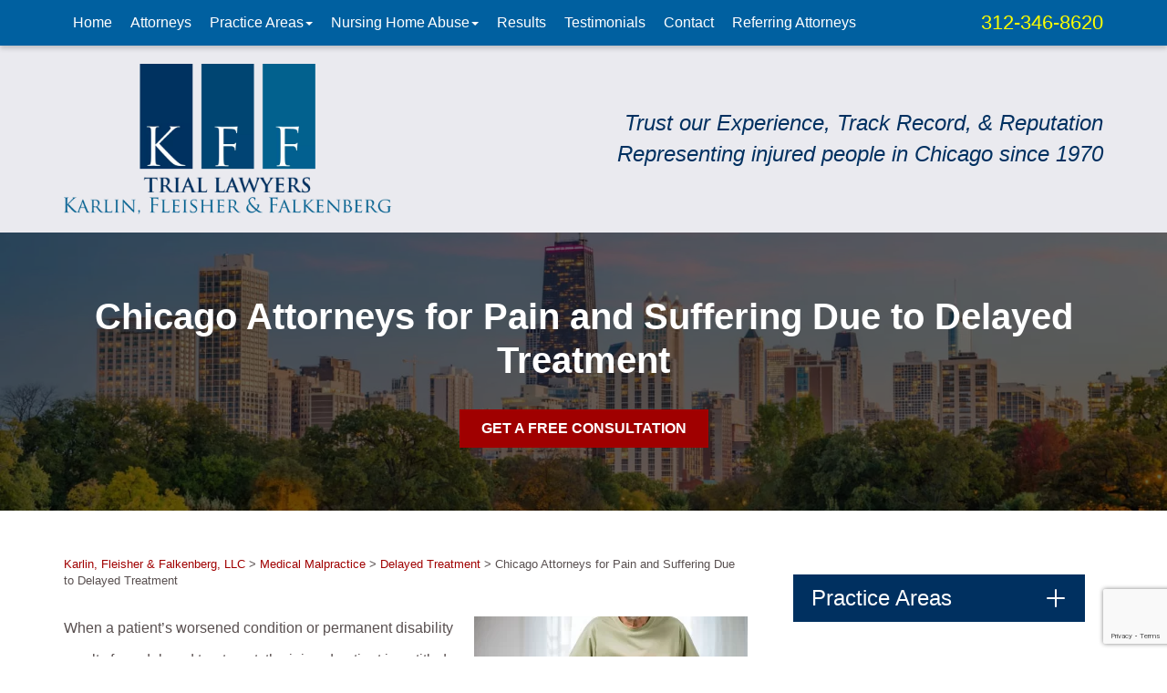

--- FILE ---
content_type: text/html; charset=UTF-8
request_url: https://www.kff-law.com/medical-malpractice/delayed-treatment/pain-and-suffering/
body_size: 99465
content:
<!doctype html><html lang="en"><head><script data-no-optimize="1">var litespeed_docref=sessionStorage.getItem("litespeed_docref");litespeed_docref&&(Object.defineProperty(document,"referrer",{get:function(){return litespeed_docref}}),sessionStorage.removeItem("litespeed_docref"));</script> <meta name="ahrefs-site-verification" content="7acb4313030f1670f8d65f24096e8c06950dbfb2e024d7c7fd6e13a54f8bc539"><meta name="google-site-verification" content="kbwUO_RPGDGTzQBaua-tHCVvEph2wob-nkwI0AtAT9Q" /><meta name="google-site-verification" content="jwple1wOi4lF0j4k_zHJrr1QbCcrnQkjLOcxxo3AvBI" /><meta name="viewport" content="width=device-width, initial-scale=1.0"><meta http-equiv="Content-Security-Policy" content="upgrade-insecure-requests"><meta name="format-detection" content="telephone=no"><meta property="og:image" content="https://www.kff-law.com/wp-content/uploads/2023/09/Chicago-Attorneys-for-Pain-and-Suffering-Due-to-Delayed-Treatment.webp" /><meta charset="utf-8" /> <script type="litespeed/javascript">var gform;gform||(document.addEventListener("gform_main_scripts_loaded",function(){gform.scriptsLoaded=!0}),document.addEventListener("gform/theme/scripts_loaded",function(){gform.themeScriptsLoaded=!0}),window.addEventListener("DOMContentLiteSpeedLoaded",function(){gform.domLoaded=!0}),gform={domLoaded:!1,scriptsLoaded:!1,themeScriptsLoaded:!1,isFormEditor:()=>"function"==typeof InitializeEditor,callIfLoaded:function(o){return!(!gform.domLoaded||!gform.scriptsLoaded||!gform.themeScriptsLoaded&&!gform.isFormEditor()||(gform.isFormEditor()&&console.warn("The use of gform.initializeOnLoaded() is deprecated in the form editor context and will be removed in Gravity Forms 3.1."),o(),0))},initializeOnLoaded:function(o){gform.callIfLoaded(o)||(document.addEventListener("gform_main_scripts_loaded",()=>{gform.scriptsLoaded=!0,gform.callIfLoaded(o)}),document.addEventListener("gform/theme/scripts_loaded",()=>{gform.themeScriptsLoaded=!0,gform.callIfLoaded(o)}),window.addEventListener("DOMContentLiteSpeedLoaded",()=>{gform.domLoaded=!0,gform.callIfLoaded(o)}))},hooks:{action:{},filter:{}},addAction:function(o,r,e,t){gform.addHook("action",o,r,e,t)},addFilter:function(o,r,e,t){gform.addHook("filter",o,r,e,t)},doAction:function(o){gform.doHook("action",o,arguments)},applyFilters:function(o){return gform.doHook("filter",o,arguments)},removeAction:function(o,r){gform.removeHook("action",o,r)},removeFilter:function(o,r,e){gform.removeHook("filter",o,r,e)},addHook:function(o,r,e,t,n){null==gform.hooks[o][r]&&(gform.hooks[o][r]=[]);var d=gform.hooks[o][r];null==n&&(n=r+"_"+d.length),gform.hooks[o][r].push({tag:n,callable:e,priority:t=null==t?10:t})},doHook:function(r,o,e){var t;if(e=Array.prototype.slice.call(e,1),null!=gform.hooks[r][o]&&((o=gform.hooks[r][o]).sort(function(o,r){return o.priority-r.priority}),o.forEach(function(o){"function"!=typeof(t=o.callable)&&(t=window[t]),"action"==r?t.apply(null,e):e[0]=t.apply(null,e)})),"filter"==r)return e[0]},removeHook:function(o,r,t,n){var e;null!=gform.hooks[o][r]&&(e=(e=gform.hooks[o][r]).filter(function(o,r,e){return!!(null!=n&&n!=o.tag||null!=t&&t!=o.priority)}),gform.hooks[o][r]=e)}})</script> <link rel="preload" as="style" href="https://use.typekit.net/ofa3asl.css"> <script type="litespeed/javascript" data-src="https://www.googletagmanager.com/gtag/js?id=UA-44146001-1"></script> <script type="litespeed/javascript">window.dataLayer=window.dataLayer||[];function gtag(){dataLayer.push(arguments)}
gtag('js',new Date());gtag('config','UA-44146001-1');gtag('config','G-519YLW83VS')</script>  <script type="litespeed/javascript" data-src="https://www.googletagmanager.com/gtag/js?id=AW-982080384"></script> <script type="litespeed/javascript">window.dataLayer=window.dataLayer||[];function gtag(){dataLayer.push(arguments)}
gtag('js',new Date());gtag('config','AW-982080384',{'allow_enhanced_conversions':!0})</script> <script type="litespeed/javascript">!function(t,e){"object"==typeof exports&&"undefined"!=typeof module?module.exports=e():"function"==typeof define&&define.amd?define(e):(t="undefined"!=typeof globalThis?globalThis:t||self).LazyLoad=e()}(this,function(){"use strict";function e(){return(e=Object.assign||function(t){for(var e=1;e<arguments.length;e++){var n,a=arguments[e];for(n in a)Object.prototype.hasOwnProperty.call(a,n)&&(t[n]=a[n])}return t}).apply(this,arguments)}function i(t){return e({},it,t)}function o(t,e){var n,a="LazyLoad::Initialized",i=new t(e);try{n=new CustomEvent(a,{detail:{instance:i}})}catch(t){(n=document.createEvent("CustomEvent")).initCustomEvent(a,!1,!1,{instance:i})}window.dispatchEvent(n)}function l(t,e){return t.getAttribute(gt+e)}function c(t){return l(t,bt)}function s(t,e){return function(t,e,n){e=gt+e;null!==n?t.setAttribute(e,n):t.removeAttribute(e)}(t,bt,e)}function r(t){return s(t,null),0}function u(t){return null===c(t)}function d(t){return c(t)===vt}function f(t,e,n,a){t&&(void 0===a?void 0===n?t(e):t(e,n):t(e,n,a))}function _(t,e){nt?t.classList.add(e):t.className+=(t.className?" ":"")+e}function v(t,e){nt?t.classList.remove(e):t.className=t.className.replace(new RegExp("(^|\\s+)"+e+"(\\s+|$)")," ").replace(/^\s+/,"").replace(/\s+$/,"")}function g(t){return t.llTempImage}function b(t,e){!e||(e=e._observer)&&e.unobserve(t)}function p(t,e){t&&(t.loadingCount+=e)}function h(t,e){t&&(t.toLoadCount=e)}function n(t){for(var e,n=[],a=0;e=t.children[a];a+=1)"SOURCE"===e.tagName&&n.push(e);return n}function m(t,e){(t=t.parentNode)&&"PICTURE"===t.tagName&&n(t).forEach(e)}function a(t,e){n(t).forEach(e)}function E(t){return!!t[st]}function I(t){return t[st]}function y(t){return delete t[st]}function A(e,t){var n;E(e)||(n={},t.forEach(function(t){n[t]=e.getAttribute(t)}),e[st]=n)}function k(a,t){var i;E(a)&&(i=I(a),t.forEach(function(t){var e,n;e=a,(t=i[n=t])?e.setAttribute(n,t):e.removeAttribute(n)}))}function L(t,e,n){_(t,e.class_loading),s(t,ut),n&&(p(n,1),f(e.callback_loading,t,n))}function w(t,e,n){n&&t.setAttribute(e,n)}function x(t,e){w(t,ct,l(t,e.data_sizes)),w(t,rt,l(t,e.data_srcset)),w(t,ot,l(t,e.data_src))}function O(t,e,n){var a=l(t,e.data_bg_multi),i=l(t,e.data_bg_multi_hidpi);(a=at&&i?i:a)&&(t.style.backgroundImage=a,n=n,_(t=t,(e=e).class_applied),s(t,ft),n&&(e.unobserve_completed&&b(t,e),f(e.callback_applied,t,n)))}function N(t,e){!e||0<e.loadingCount||0<e.toLoadCount||f(t.callback_finish,e)}function C(t,e,n){t.addEventListener(e,n),t.llEvLisnrs[e]=n}function M(t){return!!t.llEvLisnrs}function z(t){if(M(t)){var e,n,a=t.llEvLisnrs;for(e in a){var i=a[e];n=e,i=i,t.removeEventListener(n,i)}delete t.llEvLisnrs}}function R(t,e,n){var a;delete t.llTempImage,p(n,-1),(a=n)&&--a.toLoadCount,v(t,e.class_loading),e.unobserve_completed&&b(t,n)}function T(o,r,c){var l=g(o)||o;M(l)||function(t,e,n){M(t)||(t.llEvLisnrs={});var a="VIDEO"===t.tagName?"loadeddata":"load";C(t,a,e),C(t,"error",n)}(l,function(t){var e,n,a,i;n=r,a=c,i=d(e=o),R(e,n,a),_(e,n.class_loaded),s(e,dt),f(n.callback_loaded,e,a),i||N(n,a),z(l)},function(t){var e,n,a,i;n=r,a=c,i=d(e=o),R(e,n,a),_(e,n.class_error),s(e,_t),f(n.callback_error,e,a),i||N(n,a),z(l)})}function G(t,e,n){var a,i,o,r,c;t.llTempImage=document.createElement("IMG"),T(t,e,n),E(c=t)||(c[st]={backgroundImage:c.style.backgroundImage}),o=n,r=l(a=t,(i=e).data_bg),c=l(a,i.data_bg_hidpi),(r=at&&c?c:r)&&(a.style.backgroundImage='url("'.concat(r,'")'),g(a).setAttribute(ot,r),L(a,i,o)),O(t,e,n)}function D(t,e,n){var a;T(t,e,n),a=e,e=n,(t=It[(n=t).tagName])&&(t(n,a),L(n,a,e))}function V(t,e,n){var a;a=t,(-1<yt.indexOf(a.tagName)?D:G)(t,e,n)}function F(t,e,n){var a;t.setAttribute("loading","lazy"),T(t,e,n),a=e,(e=It[(n=t).tagName])&&e(n,a),s(t,vt)}function j(t){t.removeAttribute(ot),t.removeAttribute(rt),t.removeAttribute(ct)}function P(t){m(t,function(t){k(t,Et)}),k(t,Et)}function S(t){var e;(e=At[t.tagName])?e(t):E(e=t)&&(t=I(e),e.style.backgroundImage=t.backgroundImage)}function U(t,e){var n;S(t),n=e,u(e=t)||d(e)||(v(e,n.class_entered),v(e,n.class_exited),v(e,n.class_applied),v(e,n.class_loading),v(e,n.class_loaded),v(e,n.class_error)),r(t),y(t)}function $(t,e,n,a){var i;n.cancel_on_exit&&(c(t)!==ut||"IMG"===t.tagName&&(z(t),m(i=t,function(t){j(t)}),j(i),P(t),v(t,n.class_loading),p(a,-1),r(t),f(n.callback_cancel,t,e,a)))}function q(t,e,n,a){var i,o,r=(o=t,0<=pt.indexOf(c(o)));s(t,"entered"),_(t,n.class_entered),v(t,n.class_exited),i=t,o=a,n.unobserve_entered&&b(i,o),f(n.callback_enter,t,e,a),r||V(t,n,a)}function H(t){return t.use_native&&"loading"in HTMLImageElement.prototype}function B(t,i,o){t.forEach(function(t){return(a=t).isIntersecting||0<a.intersectionRatio?q(t.target,t,i,o):(e=t.target,n=t,a=i,t=o,void(u(e)||(_(e,a.class_exited),$(e,n,a,t),f(a.callback_exit,e,n,t))));var e,n,a})}function J(e,n){var t;et&&!H(e)&&(n._observer=new IntersectionObserver(function(t){B(t,e,n)},{root:(t=e).container===document?null:t.container,rootMargin:t.thresholds||t.threshold+"px"}))}function K(t){return Array.prototype.slice.call(t)}function Q(t){return t.container.querySelectorAll(t.elements_selector)}function W(t){return c(t)===_t}function X(t,e){return e=t||Q(e),K(e).filter(u)}function Y(e,t){var n;(n=Q(e),K(n).filter(W)).forEach(function(t){v(t,e.class_error),r(t)}),t.update()}function t(t,e){var n,a,t=i(t);this._settings=t,this.loadingCount=0,J(t,this),n=t,a=this,Z&&window.addEventListener("online",function(){Y(n,a)}),this.update(e)}var Z="undefined"!=typeof window,tt=Z&&!("onscroll"in window)||"undefined"!=typeof navigator&&/(gle|ing|ro)bot|crawl|spider/i.test(navigator.userAgent),et=Z&&"IntersectionObserver"in window,nt=Z&&"classList"in document.createElement("p"),at=Z&&1<window.devicePixelRatio,it={elements_selector:".lazy",container:tt||Z?document:null,threshold:300,thresholds:null,data_src:"src",data_srcset:"srcset",data_sizes:"sizes",data_bg:"bg",data_bg_hidpi:"bg-hidpi",data_bg_multi:"bg-multi",data_bg_multi_hidpi:"bg-multi-hidpi",data_poster:"poster",class_applied:"applied",class_loading:"litespeed-loading",class_loaded:"litespeed-loaded",class_error:"error",class_entered:"entered",class_exited:"exited",unobserve_completed:!0,unobserve_entered:!1,cancel_on_exit:!0,callback_enter:null,callback_exit:null,callback_applied:null,callback_loading:null,callback_loaded:null,callback_error:null,callback_finish:null,callback_cancel:null,use_native:!1},ot="src",rt="srcset",ct="sizes",lt="poster",st="llOriginalAttrs",ut="loading",dt="loaded",ft="applied",_t="error",vt="native",gt="data-",bt="ll-status",pt=[ut,dt,ft,_t],ht=[ot],mt=[ot,lt],Et=[ot,rt,ct],It={IMG:function(t,e){m(t,function(t){A(t,Et),x(t,e)}),A(t,Et),x(t,e)},IFRAME:function(t,e){A(t,ht),w(t,ot,l(t,e.data_src))},VIDEO:function(t,e){a(t,function(t){A(t,ht),w(t,ot,l(t,e.data_src))}),A(t,mt),w(t,lt,l(t,e.data_poster)),w(t,ot,l(t,e.data_src)),t.load()}},yt=["IMG","IFRAME","VIDEO"],At={IMG:P,IFRAME:function(t){k(t,ht)},VIDEO:function(t){a(t,function(t){k(t,ht)}),k(t,mt),t.load()}},kt=["IMG","IFRAME","VIDEO"];return t.prototype={update:function(t){var e,n,a,i=this._settings,o=X(t,i);{if(h(this,o.length),!tt&&et)return H(i)?(e=i,n=this,o.forEach(function(t){-1!==kt.indexOf(t.tagName)&&F(t,e,n)}),void h(n,0)):(t=this._observer,i=o,t.disconnect(),a=t,void i.forEach(function(t){a.observe(t)}));this.loadAll(o)}},destroy:function(){this._observer&&this._observer.disconnect(),Q(this._settings).forEach(function(t){y(t)}),delete this._observer,delete this._settings,delete this.loadingCount,delete this.toLoadCount},loadAll:function(t){var e=this,n=this._settings;X(t,n).forEach(function(t){b(t,e),V(t,n,e)})},restoreAll:function(){var e=this._settings;Q(e).forEach(function(t){U(t,e)})}},t.load=function(t,e){e=i(e);V(t,e)},t.resetStatus=function(t){r(t)},Z&&function(t,e){if(e)if(e.length)for(var n,a=0;n=e[a];a+=1)o(t,n);else o(t,e)}(t,window.lazyLoadOptions),t});!function(e,t){"use strict";function a(){t.body.classList.add("litespeed_lazyloaded")}function n(){console.log("[LiteSpeed] Start Lazy Load Images"),d=new LazyLoad({elements_selector:"[data-lazyloaded]",callback_finish:a}),o=function(){d.update()},e.MutationObserver&&new MutationObserver(o).observe(t.documentElement,{childList:!0,subtree:!0,attributes:!0})}var d,o;e.addEventListener?e.addEventListener("load",n,!1):e.attachEvent("onload",n)}(window,document)</script> <style type="text/css">/*!
 * Bootstrap v3.2.0 (http://getbootstrap.com)
 * Copyright 2011-2014 Twitter, Inc.
 * Licensed under MIT (https://github.com/twbs/bootstrap/blob/master/LICENSE)
 *//*! normalize.css v3.0.1 | MIT License | git.io/normalize */html{font-family:sans-serif;-webkit-text-size-adjust:100%;-ms-text-size-adjust:100%}body{margin:0}article,aside,details,figcaption,figure,footer,header,hgroup,main,nav,section,summary{display:block}audio,canvas,progress,video{display:inline-block;vertical-align:baseline}audio:not([controls]){display:none;height:0}[hidden],template{display:none}a{background:0 0}a:active,a:hover{outline:0}abbr[title]{border-bottom:1px dotted}b,strong{font-weight:700}dfn{font-style:italic}h1{margin:.67em 0;font-size:2em}mark{color:#000;background:#ff0}small{font-size:80%}sub,sup{position:relative;font-size:75%;line-height:0;vertical-align:baseline}sup{top:-.5em}sub{bottom:-.25em}img{border:0}svg:not(:root){overflow:hidden}figure{margin:1em 40px}hr{height:0;-webkit-box-sizing:content-box;-moz-box-sizing:content-box;box-sizing:content-box}pre{overflow:auto}code,kbd,pre,samp{font-family:monospace,monospace;font-size:1em}button,input,optgroup,select,textarea{margin:0;font:inherit;color:inherit}button{overflow:visible}button,select{text-transform:none}button,html input[type=button],input[type=reset],input[type=submit]{-webkit-appearance:button;cursor:pointer}button[disabled],html input[disabled]{cursor:default}button::-moz-focus-inner,input::-moz-focus-inner{padding:0;border:0}input{line-height:normal}input[type=checkbox],input[type=radio]{-webkit-box-sizing:border-box;-moz-box-sizing:border-box;box-sizing:border-box;padding:0}input[type=number]::-webkit-inner-spin-button,input[type=number]::-webkit-outer-spin-button{height:auto}input[type=search]{-webkit-box-sizing:content-box;-moz-box-sizing:content-box;box-sizing:content-box;-webkit-appearance:textfield}input[type=search]::-webkit-search-cancel-button,input[type=search]::-webkit-search-decoration{-webkit-appearance:none}fieldset{padding:.35em .625em .75em;margin:0 2px;border:1px solid silver}legend{padding:0;border:0}textarea{overflow:auto}optgroup{font-weight:700}table{border-spacing:0;border-collapse:collapse}td,th{padding:0}@media print{*{color:#000!important;text-shadow:none!important;background:transparent!important;-webkit-box-shadow:none!important;box-shadow:none!important}a,a:visited{text-decoration:underline}a[href]:after{content:" (" attr(href) ")"}abbr[title]:after{content:" (" attr(title) ")"}a[href^="javascript:"]:after,a[href^="#"]:after{content:""}pre,blockquote{border:1px solid #999;page-break-inside:avoid}thead{display:table-header-group}tr,img{page-break-inside:avoid}img{max-width:100%!important}p,h2,h3{orphans:3;widows:3}h2,h3{page-break-after:avoid}select{background:#fff!important}.navbar{display:none}.table td,.table th{background-color:#fff!important}.btn>.caret,.dropup>.btn>.caret{border-top-color:#000!important}.label{border:1px solid #000}.table{border-collapse:collapse!important}.table-bordered th,.table-bordered td{border:1px solid #ddd!important}}@font-face{font-family:'Glyphicons Halflings';src:url(../fonts/glyphicons-halflings-regular.eot);src:url(../fonts/glyphicons-halflings-regular.eot?#iefix) format('embedded-opentype'),url(../fonts/glyphicons-halflings-regular.woff) format('woff'),url(../fonts/glyphicons-halflings-regular.ttf) format('truetype'),url(../fonts/glyphicons-halflings-regular.svg#glyphicons_halflingsregular) format('svg')}.glyphicon{position:relative;top:1px;display:inline-block;font-family:'Glyphicons Halflings';font-style:normal;font-weight:400;line-height:1;-webkit-font-smoothing:antialiased;-moz-osx-font-smoothing:grayscale}.glyphicon-asterisk:before{content:"\2a"}.glyphicon-plus:before{content:"\2b"}.glyphicon-euro:before{content:"\20ac"}.glyphicon-minus:before{content:"\2212"}.glyphicon-cloud:before{content:"\2601"}.glyphicon-envelope:before{content:"\2709"}.glyphicon-pencil:before{content:"\270f"}.glyphicon-glass:before{content:"\e001"}.glyphicon-music:before{content:"\e002"}.glyphicon-search:before{content:"\e003"}.glyphicon-heart:before{content:"\e005"}.glyphicon-star:before{content:"\e006"}.glyphicon-star-empty:before{content:"\e007"}.glyphicon-user:before{content:"\e008"}.glyphicon-film:before{content:"\e009"}.glyphicon-th-large:before{content:"\e010"}.glyphicon-th:before{content:"\e011"}.glyphicon-th-list:before{content:"\e012"}.glyphicon-ok:before{content:"\e013"}.glyphicon-remove:before{content:"\e014"}.glyphicon-zoom-in:before{content:"\e015"}.glyphicon-zoom-out:before{content:"\e016"}.glyphicon-off:before{content:"\e017"}.glyphicon-signal:before{content:"\e018"}.glyphicon-cog:before{content:"\e019"}.glyphicon-trash:before{content:"\e020"}.glyphicon-home:before{content:"\e021"}.glyphicon-file:before{content:"\e022"}.glyphicon-time:before{content:"\e023"}.glyphicon-road:before{content:"\e024"}.glyphicon-download-alt:before{content:"\e025"}.glyphicon-download:before{content:"\e026"}.glyphicon-upload:before{content:"\e027"}.glyphicon-inbox:before{content:"\e028"}.glyphicon-play-circle:before{content:"\e029"}.glyphicon-repeat:before{content:"\e030"}.glyphicon-refresh:before{content:"\e031"}.glyphicon-list-alt:before{content:"\e032"}.glyphicon-lock:before{content:"\e033"}.glyphicon-flag:before{content:"\e034"}.glyphicon-headphones:before{content:"\e035"}.glyphicon-volume-off:before{content:"\e036"}.glyphicon-volume-down:before{content:"\e037"}.glyphicon-volume-up:before{content:"\e038"}.glyphicon-qrcode:before{content:"\e039"}.glyphicon-barcode:before{content:"\e040"}.glyphicon-tag:before{content:"\e041"}.glyphicon-tags:before{content:"\e042"}.glyphicon-book:before{content:"\e043"}.glyphicon-bookmark:before{content:"\e044"}.glyphicon-print:before{content:"\e045"}.glyphicon-camera:before{content:"\e046"}.glyphicon-font:before{content:"\e047"}.glyphicon-bold:before{content:"\e048"}.glyphicon-italic:before{content:"\e049"}.glyphicon-text-height:before{content:"\e050"}.glyphicon-text-width:before{content:"\e051"}.glyphicon-align-left:before{content:"\e052"}.glyphicon-align-center:before{content:"\e053"}.glyphicon-align-right:before{content:"\e054"}.glyphicon-align-justify:before{content:"\e055"}.glyphicon-list:before{content:"\e056"}.glyphicon-indent-left:before{content:"\e057"}.glyphicon-indent-right:before{content:"\e058"}.glyphicon-facetime-video:before{content:"\e059"}.glyphicon-picture:before{content:"\e060"}.glyphicon-map-marker:before{content:"\e062"}.glyphicon-adjust:before{content:"\e063"}.glyphicon-tint:before{content:"\e064"}.glyphicon-edit:before{content:"\e065"}.glyphicon-share:before{content:"\e066"}.glyphicon-check:before{content:"\e067"}.glyphicon-move:before{content:"\e068"}.glyphicon-step-backward:before{content:"\e069"}.glyphicon-fast-backward:before{content:"\e070"}.glyphicon-backward:before{content:"\e071"}.glyphicon-play:before{content:"\e072"}.glyphicon-pause:before{content:"\e073"}.glyphicon-stop:before{content:"\e074"}.glyphicon-forward:before{content:"\e075"}.glyphicon-fast-forward:before{content:"\e076"}.glyphicon-step-forward:before{content:"\e077"}.glyphicon-eject:before{content:"\e078"}.glyphicon-chevron-left:before{content:"\e079"}.glyphicon-chevron-right:before{content:"\e080"}.glyphicon-plus-sign:before{content:"\e081"}.glyphicon-minus-sign:before{content:"\e082"}.glyphicon-remove-sign:before{content:"\e083"}.glyphicon-ok-sign:before{content:"\e084"}.glyphicon-question-sign:before{content:"\e085"}.glyphicon-info-sign:before{content:"\e086"}.glyphicon-screenshot:before{content:"\e087"}.glyphicon-remove-circle:before{content:"\e088"}.glyphicon-ok-circle:before{content:"\e089"}.glyphicon-ban-circle:before{content:"\e090"}.glyphicon-arrow-left:before{content:"\e091"}.glyphicon-arrow-right:before{content:"\e092"}.glyphicon-arrow-up:before{content:"\e093"}.glyphicon-arrow-down:before{content:"\e094"}.glyphicon-share-alt:before{content:"\e095"}.glyphicon-resize-full:before{content:"\e096"}.glyphicon-resize-small:before{content:"\e097"}.glyphicon-exclamation-sign:before{content:"\e101"}.glyphicon-gift:before{content:"\e102"}.glyphicon-leaf:before{content:"\e103"}.glyphicon-fire:before{content:"\e104"}.glyphicon-eye-open:before{content:"\e105"}.glyphicon-eye-close:before{content:"\e106"}.glyphicon-warning-sign:before{content:"\e107"}.glyphicon-plane:before{content:"\e108"}.glyphicon-calendar:before{content:"\e109"}.glyphicon-random:before{content:"\e110"}.glyphicon-comment:before{content:"\e111"}.glyphicon-magnet:before{content:"\e112"}.glyphicon-chevron-up:before{content:"\e113"}.glyphicon-chevron-down:before{content:"\e114"}.glyphicon-retweet:before{content:"\e115"}.glyphicon-shopping-cart:before{content:"\e116"}.glyphicon-folder-close:before{content:"\e117"}.glyphicon-folder-open:before{content:"\e118"}.glyphicon-resize-vertical:before{content:"\e119"}.glyphicon-resize-horizontal:before{content:"\e120"}.glyphicon-hdd:before{content:"\e121"}.glyphicon-bullhorn:before{content:"\e122"}.glyphicon-bell:before{content:"\e123"}.glyphicon-certificate:before{content:"\e124"}.glyphicon-thumbs-up:before{content:"\e125"}.glyphicon-thumbs-down:before{content:"\e126"}.glyphicon-hand-right:before{content:"\e127"}.glyphicon-hand-left:before{content:"\e128"}.glyphicon-hand-up:before{content:"\e129"}.glyphicon-hand-down:before{content:"\e130"}.glyphicon-circle-arrow-right:before{content:"\e131"}.glyphicon-circle-arrow-left:before{content:"\e132"}.glyphicon-circle-arrow-up:before{content:"\e133"}.glyphicon-circle-arrow-down:before{content:"\e134"}.glyphicon-globe:before{content:"\e135"}.glyphicon-wrench:before{content:"\e136"}.glyphicon-tasks:before{content:"\e137"}.glyphicon-filter:before{content:"\e138"}.glyphicon-briefcase:before{content:"\e139"}.glyphicon-fullscreen:before{content:"\e140"}.glyphicon-dashboard:before{content:"\e141"}.glyphicon-paperclip:before{content:"\e142"}.glyphicon-heart-empty:before{content:"\e143"}.glyphicon-link:before{content:"\e144"}.glyphicon-phone:before{content:"\e145"}.glyphicon-pushpin:before{content:"\e146"}.glyphicon-usd:before{content:"\e148"}.glyphicon-gbp:before{content:"\e149"}.glyphicon-sort:before{content:"\e150"}.glyphicon-sort-by-alphabet:before{content:"\e151"}.glyphicon-sort-by-alphabet-alt:before{content:"\e152"}.glyphicon-sort-by-order:before{content:"\e153"}.glyphicon-sort-by-order-alt:before{content:"\e154"}.glyphicon-sort-by-attributes:before{content:"\e155"}.glyphicon-sort-by-attributes-alt:before{content:"\e156"}.glyphicon-unchecked:before{content:"\e157"}.glyphicon-expand:before{content:"\e158"}.glyphicon-collapse-down:before{content:"\e159"}.glyphicon-collapse-up:before{content:"\e160"}.glyphicon-log-in:before{content:"\e161"}.glyphicon-flash:before{content:"\e162"}.glyphicon-log-out:before{content:"\e163"}.glyphicon-new-window:before{content:"\e164"}.glyphicon-record:before{content:"\e165"}.glyphicon-save:before{content:"\e166"}.glyphicon-open:before{content:"\e167"}.glyphicon-saved:before{content:"\e168"}.glyphicon-import:before{content:"\e169"}.glyphicon-export:before{content:"\e170"}.glyphicon-send:before{content:"\e171"}.glyphicon-floppy-disk:before{content:"\e172"}.glyphicon-floppy-saved:before{content:"\e173"}.glyphicon-floppy-remove:before{content:"\e174"}.glyphicon-floppy-save:before{content:"\e175"}.glyphicon-floppy-open:before{content:"\e176"}.glyphicon-credit-card:before{content:"\e177"}.glyphicon-transfer:before{content:"\e178"}.glyphicon-cutlery:before{content:"\e179"}.glyphicon-header:before{content:"\e180"}.glyphicon-compressed:before{content:"\e181"}.glyphicon-earphone:before{content:"\e182"}.glyphicon-phone-alt:before{content:"\e183"}.glyphicon-tower:before{content:"\e184"}.glyphicon-stats:before{content:"\e185"}.glyphicon-sd-video:before{content:"\e186"}.glyphicon-hd-video:before{content:"\e187"}.glyphicon-subtitles:before{content:"\e188"}.glyphicon-sound-stereo:before{content:"\e189"}.glyphicon-sound-dolby:before{content:"\e190"}.glyphicon-sound-5-1:before{content:"\e191"}.glyphicon-sound-6-1:before{content:"\e192"}.glyphicon-sound-7-1:before{content:"\e193"}.glyphicon-copyright-mark:before{content:"\e194"}.glyphicon-registration-mark:before{content:"\e195"}.glyphicon-cloud-download:before{content:"\e197"}.glyphicon-cloud-upload:before{content:"\e198"}.glyphicon-tree-conifer:before{content:"\e199"}.glyphicon-tree-deciduous:before{content:"\e200"}*{-webkit-box-sizing:border-box;-moz-box-sizing:border-box;box-sizing:border-box}:before,:after{-webkit-box-sizing:border-box;-moz-box-sizing:border-box;box-sizing:border-box}html{font-size:10px;-webkit-tap-highlight-color:rgba(0,0,0,0)}body{font-family:"Helvetica Neue",Helvetica,Arial,sans-serif;font-size:14px;line-height:1.42857143;color:#333;background-color:#fff}input,button,select,textarea{font-family:inherit;font-size:inherit;line-height:inherit}a{color:#428bca;text-decoration:none}a:hover,a:focus{color:#2a6496;text-decoration:underline}a:focus{outline:thin dotted;outline:5px auto -webkit-focus-ring-color;outline-offset:-2px}figure{margin:0}img{vertical-align:middle}.img-responsive,.thumbnail>img,.thumbnail a>img,.carousel-inner>.item>img,.carousel-inner>.item>a>img{display:block;width:100%;max-width:100%;height:auto}.img-rounded{border-radius:6px}.img-thumbnail{display:inline-block;width:100%;max-width:100%;height:auto;padding:4px;line-height:1.42857143;background-color:#fff;border:1px solid #ddd;border-radius:4px;-webkit-transition:all .2s ease-in-out;-o-transition:all .2s ease-in-out;transition:all .2s ease-in-out}.img-circle{border-radius:50%}hr{margin-top:20px;margin-bottom:20px;border:0;border-top:1px solid #eee}.sr-only{position:absolute;width:1px;height:1px;padding:0;margin:-1px;overflow:hidden;clip:rect(0,0,0,0);border:0}.sr-only-focusable:active,.sr-only-focusable:focus{position:static;width:auto;height:auto;margin:0;overflow:visible;clip:auto}h1,h2,h3,h4,h5,h6,.h1,.h2,.h3,.h4,.h5,.h6{font-family:inherit;font-weight:500;line-height:1.1;color:inherit}h1 small,h2 small,h3 small,h4 small,h5 small,h6 small,.h1 small,.h2 small,.h3 small,.h4 small,.h5 small,.h6 small,h1 .small,h2 .small,h3 .small,h4 .small,h5 .small,h6 .small,.h1 .small,.h2 .small,.h3 .small,.h4 .small,.h5 .small,.h6 .small{font-weight:400;line-height:1;color:#777}h1,.h1,h2,.h2,h3,.h3{margin-top:20px;margin-bottom:10px}h1 small,.h1 small,h2 small,.h2 small,h3 small,.h3 small,h1 .small,.h1 .small,h2 .small,.h2 .small,h3 .small,.h3 .small{font-size:65%}h4,.h4,h5,.h5,h6,.h6{margin-top:10px;margin-bottom:10px}h4 small,.h4 small,h5 small,.h5 small,h6 small,.h6 small,h4 .small,.h4 .small,h5 .small,.h5 .small,h6 .small,.h6 .small{font-size:75%}h1,.h1{font-size:36px}h2,.h2{font-size:30px}h3,.h3{font-size:24px}h4,.h4{font-size:18px}h5,.h5{font-size:14px}h6,.h6{font-size:12px}p{margin:0 0 10px}.lead{margin-bottom:20px;font-size:16px;font-weight:300;line-height:1.4}@media (min-width:768px){.lead{font-size:21px}}small,.small{font-size:85%}cite{font-style:normal}mark,.mark{padding:.2em;background-color:#fcf8e3}.text-left{text-align:left}.text-right{text-align:right}.text-center{text-align:center}.text-justify{text-align:justify}.text-nowrap{white-space:nowrap}.text-lowercase{text-transform:lowercase}.text-uppercase{text-transform:uppercase}.text-capitalize{text-transform:capitalize}.text-muted{color:#777}.text-primary{color:#428bca}a.text-primary:hover{color:#3071a9}.text-success{color:#3c763d}a.text-success:hover{color:#2b542c}.text-info{color:#31708f}a.text-info:hover{color:#245269}.text-warning{color:#8a6d3b}a.text-warning:hover{color:#66512c}.text-danger{color:#a94442}a.text-danger:hover{color:#843534}.bg-primary{color:#fff;background-color:#428bca}a.bg-primary:hover{background-color:#3071a9}.bg-success{background-color:#dff0d8}a.bg-success:hover{background-color:#c1e2b3}.bg-info{background-color:#d9edf7}a.bg-info:hover{background-color:#afd9ee}.bg-warning{background-color:#fcf8e3}a.bg-warning:hover{background-color:#f7ecb5}.bg-danger{background-color:#f2dede}a.bg-danger:hover{background-color:#e4b9b9}.page-header{padding-bottom:9px;margin:40px 0 20px;border-bottom:1px solid #eee}ul,ol{margin-top:0;margin-bottom:10px}ul ul,ol ul,ul ol,ol ol{margin-bottom:0}.list-unstyled{padding-left:0;list-style:none}.list-inline{padding-left:0;margin-left:-5px;list-style:none}.list-inline>li{display:inline-block;padding-right:5px;padding-left:5px}dl{margin-top:0;margin-bottom:20px}dt,dd{line-height:1.42857143}dt{font-weight:700}dd{margin-left:0}@media (min-width:768px){.dl-horizontal dt{float:left;width:160px;overflow:hidden;clear:left;text-align:right;text-overflow:ellipsis;white-space:nowrap}.dl-horizontal dd{margin-left:180px}}abbr[title],abbr[data-original-title]{cursor:help;border-bottom:1px dotted #777}.initialism{font-size:90%;text-transform:uppercase}blockquote{padding:10px 20px;margin:0 0 20px;font-size:17.5px;border-left:5px solid #eee}blockquote p:last-child,blockquote ul:last-child,blockquote ol:last-child{margin-bottom:0}blockquote footer,blockquote small,blockquote .small{display:block;font-size:80%;line-height:1.42857143;color:#777}blockquote footer:before,blockquote small:before,blockquote .small:before{content:'\2014 \00A0'}.blockquote-reverse,blockquote.pull-right{padding-right:15px;padding-left:0;text-align:right;border-right:5px solid #eee;border-left:0}.blockquote-reverse footer:before,blockquote.pull-right footer:before,.blockquote-reverse small:before,blockquote.pull-right small:before,.blockquote-reverse .small:before,blockquote.pull-right .small:before{content:''}.blockquote-reverse footer:after,blockquote.pull-right footer:after,.blockquote-reverse small:after,blockquote.pull-right small:after,.blockquote-reverse .small:after,blockquote.pull-right .small:after{content:'\00A0 \2014'}blockquote:before,blockquote:after{content:""}address{margin-bottom:20px;font-style:normal;line-height:1.42857143}code,kbd,pre,samp{font-family:Menlo,Monaco,Consolas,"Courier New",monospace}code{padding:2px 4px;font-size:90%;color:#c7254e;background-color:#f9f2f4;border-radius:4px}kbd{padding:2px 4px;font-size:90%;color:#fff;background-color:#333;border-radius:3px;-webkit-box-shadow:inset 0 -1px 0 rgba(0,0,0,.25);box-shadow:inset 0 -1px 0 rgba(0,0,0,.25)}kbd kbd{padding:0;font-size:100%;-webkit-box-shadow:none;box-shadow:none}pre{display:block;padding:9.5px;margin:0 0 10px;font-size:13px;line-height:1.42857143;color:#333;word-break:break-all;word-wrap:break-word;background-color:#f5f5f5;border:1px solid #ccc;border-radius:4px}pre code{padding:0;font-size:inherit;color:inherit;white-space:pre-wrap;background-color:transparent;border-radius:0}.pre-scrollable{max-height:340px;overflow-y:scroll}.container{padding-right:15px;padding-left:15px;margin-right:auto;margin-left:auto}@media (min-width:768px){.container{width:750px}}@media (min-width:992px){.container{width:970px}}@media (min-width:1200px){.container{width:1170px}}.container-fluid{padding-right:15px;padding-left:15px;margin-right:auto;margin-left:auto}.row{margin-right:-15px;margin-left:-15px}.col-xs-1,.col-sm-1,.col-md-1,.col-lg-1,.col-xs-2,.col-sm-2,.col-md-2,.col-lg-2,.col-xs-3,.col-sm-3,.col-md-3,.col-lg-3,.col-xs-4,.col-sm-4,.col-md-4,.col-lg-4,.col-xs-5,.col-sm-5,.col-md-5,.col-lg-5,.col-xs-6,.col-sm-6,.col-md-6,.col-lg-6,.col-xs-7,.col-sm-7,.col-md-7,.col-lg-7,.col-xs-8,.col-sm-8,.col-md-8,.col-lg-8,.col-xs-9,.col-sm-9,.col-md-9,.col-lg-9,.col-xs-10,.col-sm-10,.col-md-10,.col-lg-10,.col-xs-11,.col-sm-11,.col-md-11,.col-lg-11,.col-xs-12,.col-sm-12,.col-md-12,.col-lg-12{position:relative;min-height:1px;padding-right:15px;padding-left:15px}.col-xs-1,.col-xs-2,.col-xs-3,.col-xs-4,.col-xs-5,.col-xs-6,.col-xs-7,.col-xs-8,.col-xs-9,.col-xs-10,.col-xs-11,.col-xs-12{float:left}.col-xs-12{width:100%}.col-xs-11{width:91.66666667%}.col-xs-10{width:83.33333333%}.col-xs-9{width:75%}.col-xs-8{width:66.66666667%}.col-xs-7{width:58.33333333%}.col-xs-6{width:50%}.col-xs-5{width:41.66666667%}.col-xs-4{width:33.33333333%}.col-xs-3{width:25%}.col-xs-2{width:16.66666667%}.col-xs-1{width:8.33333333%}.col-xs-pull-12{right:100%}.col-xs-pull-11{right:91.66666667%}.col-xs-pull-10{right:83.33333333%}.col-xs-pull-9{right:75%}.col-xs-pull-8{right:66.66666667%}.col-xs-pull-7{right:58.33333333%}.col-xs-pull-6{right:50%}.col-xs-pull-5{right:41.66666667%}.col-xs-pull-4{right:33.33333333%}.col-xs-pull-3{right:25%}.col-xs-pull-2{right:16.66666667%}.col-xs-pull-1{right:8.33333333%}.col-xs-pull-0{right:auto}.col-xs-push-12{left:100%}.col-xs-push-11{left:91.66666667%}.col-xs-push-10{left:83.33333333%}.col-xs-push-9{left:75%}.col-xs-push-8{left:66.66666667%}.col-xs-push-7{left:58.33333333%}.col-xs-push-6{left:50%}.col-xs-push-5{left:41.66666667%}.col-xs-push-4{left:33.33333333%}.col-xs-push-3{left:25%}.col-xs-push-2{left:16.66666667%}.col-xs-push-1{left:8.33333333%}.col-xs-push-0{left:auto}.col-xs-offset-12{margin-left:100%}.col-xs-offset-11{margin-left:91.66666667%}.col-xs-offset-10{margin-left:83.33333333%}.col-xs-offset-9{margin-left:75%}.col-xs-offset-8{margin-left:66.66666667%}.col-xs-offset-7{margin-left:58.33333333%}.col-xs-offset-6{margin-left:50%}.col-xs-offset-5{margin-left:41.66666667%}.col-xs-offset-4{margin-left:33.33333333%}.col-xs-offset-3{margin-left:25%}.col-xs-offset-2{margin-left:16.66666667%}.col-xs-offset-1{margin-left:8.33333333%}.col-xs-offset-0{margin-left:0}@media (min-width:768px){.col-sm-1,.col-sm-2,.col-sm-3,.col-sm-4,.col-sm-5,.col-sm-6,.col-sm-7,.col-sm-8,.col-sm-9,.col-sm-10,.col-sm-11,.col-sm-12{float:left}.col-sm-12{width:100%}.col-sm-11{width:91.66666667%}.col-sm-10{width:83.33333333%}.col-sm-9{width:75%}.col-sm-8{width:66.66666667%}.col-sm-7{width:58.33333333%}.col-sm-6{width:50%}.col-sm-5{width:41.66666667%}.col-sm-4{width:33.33333333%}.col-sm-3{width:25%}.col-sm-2{width:16.66666667%}.col-sm-1{width:8.33333333%}.col-sm-pull-12{right:100%}.col-sm-pull-11{right:91.66666667%}.col-sm-pull-10{right:83.33333333%}.col-sm-pull-9{right:75%}.col-sm-pull-8{right:66.66666667%}.col-sm-pull-7{right:58.33333333%}.col-sm-pull-6{right:50%}.col-sm-pull-5{right:41.66666667%}.col-sm-pull-4{right:33.33333333%}.col-sm-pull-3{right:25%}.col-sm-pull-2{right:16.66666667%}.col-sm-pull-1{right:8.33333333%}.col-sm-pull-0{right:auto}.col-sm-push-12{left:100%}.col-sm-push-11{left:91.66666667%}.col-sm-push-10{left:83.33333333%}.col-sm-push-9{left:75%}.col-sm-push-8{left:66.66666667%}.col-sm-push-7{left:58.33333333%}.col-sm-push-6{left:50%}.col-sm-push-5{left:41.66666667%}.col-sm-push-4{left:33.33333333%}.col-sm-push-3{left:25%}.col-sm-push-2{left:16.66666667%}.col-sm-push-1{left:8.33333333%}.col-sm-push-0{left:auto}.col-sm-offset-12{margin-left:100%}.col-sm-offset-11{margin-left:91.66666667%}.col-sm-offset-10{margin-left:83.33333333%}.col-sm-offset-9{margin-left:75%}.col-sm-offset-8{margin-left:66.66666667%}.col-sm-offset-7{margin-left:58.33333333%}.col-sm-offset-6{margin-left:50%}.col-sm-offset-5{margin-left:41.66666667%}.col-sm-offset-4{margin-left:33.33333333%}.col-sm-offset-3{margin-left:25%}.col-sm-offset-2{margin-left:16.66666667%}.col-sm-offset-1{margin-left:8.33333333%}.col-sm-offset-0{margin-left:0}}@media (min-width:992px){.col-md-1,.col-md-2,.col-md-3,.col-md-4,.col-md-5,.col-md-6,.col-md-7,.col-md-8,.col-md-9,.col-md-10,.col-md-11,.col-md-12{float:left}.col-md-12{width:100%}.col-md-11{width:91.66666667%}.col-md-10{width:83.33333333%}.col-md-9{width:75%}.col-md-8{width:66.66666667%}.col-md-7{width:58.33333333%}.col-md-6{width:50%}.col-md-5{width:41.66666667%}.col-md-4{width:33.33333333%}.col-md-3{width:25%}.col-md-2{width:16.66666667%}.col-md-1{width:8.33333333%}.col-md-pull-12{right:100%}.col-md-pull-11{right:91.66666667%}.col-md-pull-10{right:83.33333333%}.col-md-pull-9{right:75%}.col-md-pull-8{right:66.66666667%}.col-md-pull-7{right:58.33333333%}.col-md-pull-6{right:50%}.col-md-pull-5{right:41.66666667%}.col-md-pull-4{right:33.33333333%}.col-md-pull-3{right:25%}.col-md-pull-2{right:16.66666667%}.col-md-pull-1{right:8.33333333%}.col-md-pull-0{right:auto}.col-md-push-12{left:100%}.col-md-push-11{left:91.66666667%}.col-md-push-10{left:83.33333333%}.col-md-push-9{left:75%}.col-md-push-8{left:66.66666667%}.col-md-push-7{left:58.33333333%}.col-md-push-6{left:50%}.col-md-push-5{left:41.66666667%}.col-md-push-4{left:33.33333333%}.col-md-push-3{left:25%}.col-md-push-2{left:16.66666667%}.col-md-push-1{left:8.33333333%}.col-md-push-0{left:auto}.col-md-offset-12{margin-left:100%}.col-md-offset-11{margin-left:91.66666667%}.col-md-offset-10{margin-left:83.33333333%}.col-md-offset-9{margin-left:75%}.col-md-offset-8{margin-left:66.66666667%}.col-md-offset-7{margin-left:58.33333333%}.col-md-offset-6{margin-left:50%}.col-md-offset-5{margin-left:41.66666667%}.col-md-offset-4{margin-left:33.33333333%}.col-md-offset-3{margin-left:25%}.col-md-offset-2{margin-left:16.66666667%}.col-md-offset-1{margin-left:8.33333333%}.col-md-offset-0{margin-left:0}}@media (min-width:1200px){.col-lg-1,.col-lg-2,.col-lg-3,.col-lg-4,.col-lg-5,.col-lg-6,.col-lg-7,.col-lg-8,.col-lg-9,.col-lg-10,.col-lg-11,.col-lg-12{float:left}.col-lg-12{width:100%}.col-lg-11{width:91.66666667%}.col-lg-10{width:83.33333333%}.col-lg-9{width:75%}.col-lg-8{width:66.66666667%}.col-lg-7{width:58.33333333%}.col-lg-6{width:50%}.col-lg-5{width:41.66666667%}.col-lg-4{width:33.33333333%}.col-lg-3{width:25%}.col-lg-2{width:16.66666667%}.col-lg-1{width:8.33333333%}.col-lg-pull-12{right:100%}.col-lg-pull-11{right:91.66666667%}.col-lg-pull-10{right:83.33333333%}.col-lg-pull-9{right:75%}.col-lg-pull-8{right:66.66666667%}.col-lg-pull-7{right:58.33333333%}.col-lg-pull-6{right:50%}.col-lg-pull-5{right:41.66666667%}.col-lg-pull-4{right:33.33333333%}.col-lg-pull-3{right:25%}.col-lg-pull-2{right:16.66666667%}.col-lg-pull-1{right:8.33333333%}.col-lg-pull-0{right:auto}.col-lg-push-12{left:100%}.col-lg-push-11{left:91.66666667%}.col-lg-push-10{left:83.33333333%}.col-lg-push-9{left:75%}.col-lg-push-8{left:66.66666667%}.col-lg-push-7{left:58.33333333%}.col-lg-push-6{left:50%}.col-lg-push-5{left:41.66666667%}.col-lg-push-4{left:33.33333333%}.col-lg-push-3{left:25%}.col-lg-push-2{left:16.66666667%}.col-lg-push-1{left:8.33333333%}.col-lg-push-0{left:auto}.col-lg-offset-12{margin-left:100%}.col-lg-offset-11{margin-left:91.66666667%}.col-lg-offset-10{margin-left:83.33333333%}.col-lg-offset-9{margin-left:75%}.col-lg-offset-8{margin-left:66.66666667%}.col-lg-offset-7{margin-left:58.33333333%}.col-lg-offset-6{margin-left:50%}.col-lg-offset-5{margin-left:41.66666667%}.col-lg-offset-4{margin-left:33.33333333%}.col-lg-offset-3{margin-left:25%}.col-lg-offset-2{margin-left:16.66666667%}.col-lg-offset-1{margin-left:8.33333333%}.col-lg-offset-0{margin-left:0}}table{background-color:transparent}th{text-align:left}.table{width:100%;max-width:100%;margin-bottom:20px}.table>thead>tr>th,.table>tbody>tr>th,.table>tfoot>tr>th,.table>thead>tr>td,.table>tbody>tr>td,.table>tfoot>tr>td{padding:8px;line-height:1.42857143;vertical-align:top;border-top:1px solid #ddd}.table>thead>tr>th{vertical-align:bottom;border-bottom:2px solid #ddd}.table>caption+thead>tr:first-child>th,.table>colgroup+thead>tr:first-child>th,.table>thead:first-child>tr:first-child>th,.table>caption+thead>tr:first-child>td,.table>colgroup+thead>tr:first-child>td,.table>thead:first-child>tr:first-child>td{border-top:0}.table>tbody+tbody{border-top:2px solid #ddd}.table .table{background-color:#fff}.table-condensed>thead>tr>th,.table-condensed>tbody>tr>th,.table-condensed>tfoot>tr>th,.table-condensed>thead>tr>td,.table-condensed>tbody>tr>td,.table-condensed>tfoot>tr>td{padding:5px}.table-bordered{border:1px solid #ddd}.table-bordered>thead>tr>th,.table-bordered>tbody>tr>th,.table-bordered>tfoot>tr>th,.table-bordered>thead>tr>td,.table-bordered>tbody>tr>td,.table-bordered>tfoot>tr>td{border:1px solid #ddd}.table-bordered>thead>tr>th,.table-bordered>thead>tr>td{border-bottom-width:2px}.table-striped>tbody>tr:nth-child(odd)>td,.table-striped>tbody>tr:nth-child(odd)>th{background-color:#f9f9f9}.table-hover>tbody>tr:hover>td,.table-hover>tbody>tr:hover>th{background-color:#f5f5f5}table col[class*=col-]{position:static;display:table-column;float:none}table td[class*=col-],table th[class*=col-]{position:static;display:table-cell;float:none}.table>thead>tr>td.active,.table>tbody>tr>td.active,.table>tfoot>tr>td.active,.table>thead>tr>th.active,.table>tbody>tr>th.active,.table>tfoot>tr>th.active,.table>thead>tr.active>td,.table>tbody>tr.active>td,.table>tfoot>tr.active>td,.table>thead>tr.active>th,.table>tbody>tr.active>th,.table>tfoot>tr.active>th{background-color:#f5f5f5}.table-hover>tbody>tr>td.active:hover,.table-hover>tbody>tr>th.active:hover,.table-hover>tbody>tr.active:hover>td,.table-hover>tbody>tr:hover>.active,.table-hover>tbody>tr.active:hover>th{background-color:#e8e8e8}.table>thead>tr>td.success,.table>tbody>tr>td.success,.table>tfoot>tr>td.success,.table>thead>tr>th.success,.table>tbody>tr>th.success,.table>tfoot>tr>th.success,.table>thead>tr.success>td,.table>tbody>tr.success>td,.table>tfoot>tr.success>td,.table>thead>tr.success>th,.table>tbody>tr.success>th,.table>tfoot>tr.success>th{background-color:#dff0d8}.table-hover>tbody>tr>td.success:hover,.table-hover>tbody>tr>th.success:hover,.table-hover>tbody>tr.success:hover>td,.table-hover>tbody>tr:hover>.success,.table-hover>tbody>tr.success:hover>th{background-color:#d0e9c6}.table>thead>tr>td.info,.table>tbody>tr>td.info,.table>tfoot>tr>td.info,.table>thead>tr>th.info,.table>tbody>tr>th.info,.table>tfoot>tr>th.info,.table>thead>tr.info>td,.table>tbody>tr.info>td,.table>tfoot>tr.info>td,.table>thead>tr.info>th,.table>tbody>tr.info>th,.table>tfoot>tr.info>th{background-color:#d9edf7}.table-hover>tbody>tr>td.info:hover,.table-hover>tbody>tr>th.info:hover,.table-hover>tbody>tr.info:hover>td,.table-hover>tbody>tr:hover>.info,.table-hover>tbody>tr.info:hover>th{background-color:#c4e3f3}.table>thead>tr>td.warning,.table>tbody>tr>td.warning,.table>tfoot>tr>td.warning,.table>thead>tr>th.warning,.table>tbody>tr>th.warning,.table>tfoot>tr>th.warning,.table>thead>tr.warning>td,.table>tbody>tr.warning>td,.table>tfoot>tr.warning>td,.table>thead>tr.warning>th,.table>tbody>tr.warning>th,.table>tfoot>tr.warning>th{background-color:#fcf8e3}.table-hover>tbody>tr>td.warning:hover,.table-hover>tbody>tr>th.warning:hover,.table-hover>tbody>tr.warning:hover>td,.table-hover>tbody>tr:hover>.warning,.table-hover>tbody>tr.warning:hover>th{background-color:#faf2cc}.table>thead>tr>td.danger,.table>tbody>tr>td.danger,.table>tfoot>tr>td.danger,.table>thead>tr>th.danger,.table>tbody>tr>th.danger,.table>tfoot>tr>th.danger,.table>thead>tr.danger>td,.table>tbody>tr.danger>td,.table>tfoot>tr.danger>td,.table>thead>tr.danger>th,.table>tbody>tr.danger>th,.table>tfoot>tr.danger>th{background-color:#f2dede}.table-hover>tbody>tr>td.danger:hover,.table-hover>tbody>tr>th.danger:hover,.table-hover>tbody>tr.danger:hover>td,.table-hover>tbody>tr:hover>.danger,.table-hover>tbody>tr.danger:hover>th{background-color:#ebcccc}@media screen and (max-width:767px){.table-responsive{width:100%;margin-bottom:15px;overflow-x:auto;overflow-y:hidden;-webkit-overflow-scrolling:touch;-ms-overflow-style:-ms-autohiding-scrollbar;border:1px solid #ddd}.table-responsive>.table{margin-bottom:0}.table-responsive>.table>thead>tr>th,.table-responsive>.table>tbody>tr>th,.table-responsive>.table>tfoot>tr>th,.table-responsive>.table>thead>tr>td,.table-responsive>.table>tbody>tr>td,.table-responsive>.table>tfoot>tr>td{white-space:nowrap}.table-responsive>.table-bordered{border:0}.table-responsive>.table-bordered>thead>tr>th:first-child,.table-responsive>.table-bordered>tbody>tr>th:first-child,.table-responsive>.table-bordered>tfoot>tr>th:first-child,.table-responsive>.table-bordered>thead>tr>td:first-child,.table-responsive>.table-bordered>tbody>tr>td:first-child,.table-responsive>.table-bordered>tfoot>tr>td:first-child{border-left:0}.table-responsive>.table-bordered>thead>tr>th:last-child,.table-responsive>.table-bordered>tbody>tr>th:last-child,.table-responsive>.table-bordered>tfoot>tr>th:last-child,.table-responsive>.table-bordered>thead>tr>td:last-child,.table-responsive>.table-bordered>tbody>tr>td:last-child,.table-responsive>.table-bordered>tfoot>tr>td:last-child{border-right:0}.table-responsive>.table-bordered>tbody>tr:last-child>th,.table-responsive>.table-bordered>tfoot>tr:last-child>th,.table-responsive>.table-bordered>tbody>tr:last-child>td,.table-responsive>.table-bordered>tfoot>tr:last-child>td{border-bottom:0}}fieldset{min-width:0;padding:0;margin:0;border:0}legend{display:block;width:100%;padding:0;margin-bottom:20px;font-size:21px;line-height:inherit;color:#333;border:0;border-bottom:1px solid #e5e5e5}label{display:inline-block;max-width:100%;margin-bottom:5px;font-weight:700}input[type=search]{-webkit-box-sizing:border-box;-moz-box-sizing:border-box;box-sizing:border-box}input[type=radio],input[type=checkbox]{margin:4px 0 0;margin-top:1px;line-height:normal}input[type=file]{display:block}input[type=range]{display:block;width:100%}select[multiple],select[size]{height:auto}input[type=file]:focus,input[type=radio]:focus,input[type=checkbox]:focus{outline:thin dotted;outline:5px auto -webkit-focus-ring-color;outline-offset:-2px}output{display:block;padding-top:7px;font-size:14px;line-height:1.42857143;color:#555}.form-control{display:block;width:100%;height:34px;padding:6px 12px;font-size:14px;line-height:1.42857143;color:#555;background-color:#fff;background-image:none;border:1px solid #ccc;border-radius:4px;-webkit-box-shadow:inset 0 1px 1px rgba(0,0,0,.075);box-shadow:inset 0 1px 1px rgba(0,0,0,.075);-webkit-transition:border-color ease-in-out .15s,-webkit-box-shadow ease-in-out .15s;-o-transition:border-color ease-in-out .15s,box-shadow ease-in-out .15s;transition:border-color ease-in-out .15s,box-shadow ease-in-out .15s}.form-control:focus{border-color:#66afe9;outline:0;-webkit-box-shadow:inset 0 1px 1px rgba(0,0,0,.075),0 0 8px rgba(102,175,233,.6);box-shadow:inset 0 1px 1px rgba(0,0,0,.075),0 0 8px rgba(102,175,233,.6)}.form-control::-moz-placeholder{color:#777;opacity:1}.form-control:-ms-input-placeholder{color:#777}.form-control::-webkit-input-placeholder{color:#777}.form-control[disabled],.form-control[readonly],fieldset[disabled] .form-control{cursor:not-allowed;background-color:#eee;opacity:1}textarea.form-control{height:auto}input[type=search]{-webkit-appearance:none}input[type=date],input[type=time],input[type=datetime-local],input[type=month]{line-height:34px;line-height:1.42857143}input[type=date].input-sm,input[type=time].input-sm,input[type=datetime-local].input-sm,input[type=month].input-sm{line-height:30px}input[type=date].input-lg,input[type=time].input-lg,input[type=datetime-local].input-lg,input[type=month].input-lg{line-height:46px}.form-group{margin-bottom:15px}.radio,.checkbox{position:relative;display:block;min-height:20px;margin-top:10px;margin-bottom:10px}.radio label,.checkbox label{padding-left:20px;margin-bottom:0;font-weight:400;cursor:pointer}.radio input[type=radio],.radio-inline input[type=radio],.checkbox input[type=checkbox],.checkbox-inline input[type=checkbox]{position:absolute;margin-top:4px;margin-left:-20px}.radio+.radio,.checkbox+.checkbox{margin-top:-5px}.radio-inline,.checkbox-inline{display:inline-block;padding-left:20px;margin-bottom:0;font-weight:400;vertical-align:middle;cursor:pointer}.radio-inline+.radio-inline,.checkbox-inline+.checkbox-inline{margin-top:0;margin-left:10px}input[type=radio][disabled],input[type=checkbox][disabled],input[type=radio].disabled,input[type=checkbox].disabled,fieldset[disabled] input[type=radio],fieldset[disabled] input[type=checkbox]{cursor:not-allowed}.radio-inline.disabled,.checkbox-inline.disabled,fieldset[disabled] .radio-inline,fieldset[disabled] .checkbox-inline{cursor:not-allowed}.radio.disabled label,.checkbox.disabled label,fieldset[disabled] .radio label,fieldset[disabled] .checkbox label{cursor:not-allowed}.form-control-static{padding-top:7px;padding-bottom:7px;margin-bottom:0}.form-control-static.input-lg,.form-control-static.input-sm{padding-right:0;padding-left:0}.input-sm,.form-horizontal .form-group-sm .form-control{height:30px;padding:5px 10px;font-size:12px;line-height:1.5;border-radius:3px}select.input-sm{height:30px;line-height:30px}textarea.input-sm,select[multiple].input-sm{height:auto}.input-lg,.form-horizontal .form-group-lg .form-control{height:46px;padding:10px 16px;font-size:18px;line-height:1.33;border-radius:6px}select.input-lg{height:46px;line-height:46px}textarea.input-lg,select[multiple].input-lg{height:auto}.has-feedback{position:relative}.has-feedback .form-control{padding-right:42.5px}.form-control-feedback{position:absolute;top:25px;right:0;z-index:2;display:block;width:34px;height:34px;line-height:34px;text-align:center}.input-lg+.form-control-feedback{width:46px;height:46px;line-height:46px}.input-sm+.form-control-feedback{width:30px;height:30px;line-height:30px}.has-success .help-block,.has-success .control-label,.has-success .radio,.has-success .checkbox,.has-success .radio-inline,.has-success .checkbox-inline{color:#3c763d}.has-success .form-control{border-color:#3c763d;-webkit-box-shadow:inset 0 1px 1px rgba(0,0,0,.075);box-shadow:inset 0 1px 1px rgba(0,0,0,.075)}.has-success .form-control:focus{border-color:#2b542c;-webkit-box-shadow:inset 0 1px 1px rgba(0,0,0,.075),0 0 6px #67b168;box-shadow:inset 0 1px 1px rgba(0,0,0,.075),0 0 6px #67b168}.has-success .input-group-addon{color:#3c763d;background-color:#dff0d8;border-color:#3c763d}.has-success .form-control-feedback{color:#3c763d}.has-warning .help-block,.has-warning .control-label,.has-warning .radio,.has-warning .checkbox,.has-warning .radio-inline,.has-warning .checkbox-inline{color:#8a6d3b}.has-warning .form-control{border-color:#8a6d3b;-webkit-box-shadow:inset 0 1px 1px rgba(0,0,0,.075);box-shadow:inset 0 1px 1px rgba(0,0,0,.075)}.has-warning .form-control:focus{border-color:#66512c;-webkit-box-shadow:inset 0 1px 1px rgba(0,0,0,.075),0 0 6px #c0a16b;box-shadow:inset 0 1px 1px rgba(0,0,0,.075),0 0 6px #c0a16b}.has-warning .input-group-addon{color:#8a6d3b;background-color:#fcf8e3;border-color:#8a6d3b}.has-warning .form-control-feedback{color:#8a6d3b}.has-error .help-block,.has-error .control-label,.has-error .radio,.has-error .checkbox,.has-error .radio-inline,.has-error .checkbox-inline{color:#a94442}.has-error .form-control{border-color:#a94442;-webkit-box-shadow:inset 0 1px 1px rgba(0,0,0,.075);box-shadow:inset 0 1px 1px rgba(0,0,0,.075)}.has-error .form-control:focus{border-color:#843534;-webkit-box-shadow:inset 0 1px 1px rgba(0,0,0,.075),0 0 6px #ce8483;box-shadow:inset 0 1px 1px rgba(0,0,0,.075),0 0 6px #ce8483}.has-error .input-group-addon{color:#a94442;background-color:#f2dede;border-color:#a94442}.has-error .form-control-feedback{color:#a94442}.has-feedback label.sr-only~.form-control-feedback{top:0}.help-block{display:block;margin-top:5px;margin-bottom:10px;color:#737373}@media (min-width:768px){.form-inline .form-group{display:inline-block;margin-bottom:0;vertical-align:middle}.form-inline .form-control{display:inline-block;width:auto;vertical-align:middle}.form-inline .input-group{display:inline-table;vertical-align:middle}.form-inline .input-group .input-group-addon,.form-inline .input-group .input-group-btn,.form-inline .input-group .form-control{width:auto}.form-inline .input-group>.form-control{width:100%}.form-inline .control-label{margin-bottom:0;vertical-align:middle}.form-inline .radio,.form-inline .checkbox{display:inline-block;margin-top:0;margin-bottom:0;vertical-align:middle}.form-inline .radio label,.form-inline .checkbox label{padding-left:0}.form-inline .radio input[type=radio],.form-inline .checkbox input[type=checkbox]{position:relative;margin-left:0}.form-inline .has-feedback .form-control-feedback{top:0}}.form-horizontal .radio,.form-horizontal .checkbox,.form-horizontal .radio-inline,.form-horizontal .checkbox-inline{padding-top:7px;margin-top:0;margin-bottom:0}.form-horizontal .radio,.form-horizontal .checkbox{min-height:27px}.form-horizontal .form-group{margin-right:-15px;margin-left:-15px}@media (min-width:768px){.form-horizontal .control-label{padding-top:7px;margin-bottom:0;text-align:right}}.form-horizontal .has-feedback .form-control-feedback{top:0;right:15px}@media (min-width:768px){.form-horizontal .form-group-lg .control-label{padding-top:14.3px}}@media (min-width:768px){.form-horizontal .form-group-sm .control-label{padding-top:6px}}.btn{display:inline-block;padding:6px 12px;margin-bottom:0;font-size:14px;font-weight:400;line-height:1.42857143;text-align:center;white-space:nowrap;vertical-align:middle;cursor:pointer;-webkit-user-select:none;-moz-user-select:none;-ms-user-select:none;user-select:none;background-image:none;border:1px solid transparent;border-radius:4px}.btn:focus,.btn:active:focus,.btn.active:focus{outline:thin dotted;outline:5px auto -webkit-focus-ring-color;outline-offset:-2px}.btn:hover,.btn:focus{color:#333;text-decoration:none}.btn:active,.btn.active{background-image:none;outline:0;-webkit-box-shadow:inset 0 3px 5px rgba(0,0,0,.125);box-shadow:inset 0 3px 5px rgba(0,0,0,.125)}.btn.disabled,.btn[disabled],fieldset[disabled] .btn{pointer-events:none;cursor:not-allowed;filter:alpha(opacity=65);-webkit-box-shadow:none;box-shadow:none;opacity:.65}.btn-default{color:#333;background-color:#fff;border-color:#ccc}.btn-default:hover,.btn-default:focus,.btn-default:active,.btn-default.active,.open>.dropdown-toggle.btn-default{color:#333;background-color:#e6e6e6;border-color:#adadad}.btn-default:active,.btn-default.active,.open>.dropdown-toggle.btn-default{background-image:none}.btn-default.disabled,.btn-default[disabled],fieldset[disabled] .btn-default,.btn-default.disabled:hover,.btn-default[disabled]:hover,fieldset[disabled] .btn-default:hover,.btn-default.disabled:focus,.btn-default[disabled]:focus,fieldset[disabled] .btn-default:focus,.btn-default.disabled:active,.btn-default[disabled]:active,fieldset[disabled] .btn-default:active,.btn-default.disabled.active,.btn-default[disabled].active,fieldset[disabled] .btn-default.active{background-color:#fff;border-color:#ccc}.btn-default .badge{color:#fff;background-color:#333}.btn-primary{color:#fff;background-color:#428bca;border-color:#357ebd}.btn-primary:hover,.btn-primary:focus,.btn-primary:active,.btn-primary.active,.open>.dropdown-toggle.btn-primary{color:#fff;background-color:#3071a9;border-color:#285e8e}.btn-primary:active,.btn-primary.active,.open>.dropdown-toggle.btn-primary{background-image:none}.btn-primary.disabled,.btn-primary[disabled],fieldset[disabled] .btn-primary,.btn-primary.disabled:hover,.btn-primary[disabled]:hover,fieldset[disabled] .btn-primary:hover,.btn-primary.disabled:focus,.btn-primary[disabled]:focus,fieldset[disabled] .btn-primary:focus,.btn-primary.disabled:active,.btn-primary[disabled]:active,fieldset[disabled] .btn-primary:active,.btn-primary.disabled.active,.btn-primary[disabled].active,fieldset[disabled] .btn-primary.active{background-color:#428bca;border-color:#357ebd}.btn-primary .badge{color:#428bca;background-color:#fff}.btn-success{color:#fff;background-color:#5cb85c;border-color:#4cae4c}.btn-success:hover,.btn-success:focus,.btn-success:active,.btn-success.active,.open>.dropdown-toggle.btn-success{color:#fff;background-color:#449d44;border-color:#398439}.btn-success:active,.btn-success.active,.open>.dropdown-toggle.btn-success{background-image:none}.btn-success.disabled,.btn-success[disabled],fieldset[disabled] .btn-success,.btn-success.disabled:hover,.btn-success[disabled]:hover,fieldset[disabled] .btn-success:hover,.btn-success.disabled:focus,.btn-success[disabled]:focus,fieldset[disabled] .btn-success:focus,.btn-success.disabled:active,.btn-success[disabled]:active,fieldset[disabled] .btn-success:active,.btn-success.disabled.active,.btn-success[disabled].active,fieldset[disabled] .btn-success.active{background-color:#5cb85c;border-color:#4cae4c}.btn-success .badge{color:#5cb85c;background-color:#fff}.btn-info{color:#fff;background-color:#5bc0de;border-color:#46b8da}.btn-info:hover,.btn-info:focus,.btn-info:active,.btn-info.active,.open>.dropdown-toggle.btn-info{color:#fff;background-color:#31b0d5;border-color:#269abc}.btn-info:active,.btn-info.active,.open>.dropdown-toggle.btn-info{background-image:none}.btn-info.disabled,.btn-info[disabled],fieldset[disabled] .btn-info,.btn-info.disabled:hover,.btn-info[disabled]:hover,fieldset[disabled] .btn-info:hover,.btn-info.disabled:focus,.btn-info[disabled]:focus,fieldset[disabled] .btn-info:focus,.btn-info.disabled:active,.btn-info[disabled]:active,fieldset[disabled] .btn-info:active,.btn-info.disabled.active,.btn-info[disabled].active,fieldset[disabled] .btn-info.active{background-color:#5bc0de;border-color:#46b8da}.btn-info .badge{color:#5bc0de;background-color:#fff}.btn-warning{color:#fff;background-color:#f0ad4e;border-color:#eea236}.btn-warning:hover,.btn-warning:focus,.btn-warning:active,.btn-warning.active,.open>.dropdown-toggle.btn-warning{color:#fff;background-color:#ec971f;border-color:#d58512}.btn-warning:active,.btn-warning.active,.open>.dropdown-toggle.btn-warning{background-image:none}.btn-warning.disabled,.btn-warning[disabled],fieldset[disabled] .btn-warning,.btn-warning.disabled:hover,.btn-warning[disabled]:hover,fieldset[disabled] .btn-warning:hover,.btn-warning.disabled:focus,.btn-warning[disabled]:focus,fieldset[disabled] .btn-warning:focus,.btn-warning.disabled:active,.btn-warning[disabled]:active,fieldset[disabled] .btn-warning:active,.btn-warning.disabled.active,.btn-warning[disabled].active,fieldset[disabled] .btn-warning.active{background-color:#f0ad4e;border-color:#eea236}.btn-warning .badge{color:#f0ad4e;background-color:#fff}.btn-danger{color:#fff;background-color:#d9534f;border-color:#d43f3a}.btn-danger:hover,.btn-danger:focus,.btn-danger:active,.btn-danger.active,.open>.dropdown-toggle.btn-danger{color:#fff;background-color:#c9302c;border-color:#ac2925}.btn-danger:active,.btn-danger.active,.open>.dropdown-toggle.btn-danger{background-image:none}.btn-danger.disabled,.btn-danger[disabled],fieldset[disabled] .btn-danger,.btn-danger.disabled:hover,.btn-danger[disabled]:hover,fieldset[disabled] .btn-danger:hover,.btn-danger.disabled:focus,.btn-danger[disabled]:focus,fieldset[disabled] .btn-danger:focus,.btn-danger.disabled:active,.btn-danger[disabled]:active,fieldset[disabled] .btn-danger:active,.btn-danger.disabled.active,.btn-danger[disabled].active,fieldset[disabled] .btn-danger.active{background-color:#d9534f;border-color:#d43f3a}.btn-danger .badge{color:#d9534f;background-color:#fff}.btn-link{font-weight:400;color:#428bca;cursor:pointer;border-radius:0}.btn-link,.btn-link:active,.btn-link[disabled],fieldset[disabled] .btn-link{background-color:transparent;-webkit-box-shadow:none;box-shadow:none}.btn-link,.btn-link:hover,.btn-link:focus,.btn-link:active{border-color:transparent}.btn-link:hover,.btn-link:focus{color:#2a6496;text-decoration:underline;background-color:transparent}.btn-link[disabled]:hover,fieldset[disabled] .btn-link:hover,.btn-link[disabled]:focus,fieldset[disabled] .btn-link:focus{color:#777;text-decoration:none}.btn-lg,.btn-group-lg>.btn{padding:10px 16px;font-size:18px;line-height:1.33;border-radius:6px}.btn-sm,.btn-group-sm>.btn{padding:5px 10px;font-size:12px;line-height:1.5;border-radius:3px}.btn-xs,.btn-group-xs>.btn{padding:1px 5px;font-size:12px;line-height:1.5;border-radius:3px}.btn-block{display:block;width:100%}.btn-block+.btn-block{margin-top:5px}input[type=submit].btn-block,input[type=reset].btn-block,input[type=button].btn-block{width:100%}.fade{opacity:0;-webkit-transition:opacity .15s linear;-o-transition:opacity .15s linear;transition:opacity .15s linear}.fade.in{opacity:1}.collapse{display:none}.collapse.in{display:block}tr.collapse.in{display:table-row}tbody.collapse.in{display:table-row-group}.collapsing{position:relative;height:0;overflow:hidden;-webkit-transition:height .35s ease;-o-transition:height .35s ease;transition:height .35s ease}.caret{display:inline-block;width:0;height:0;margin-left:2px;vertical-align:middle;border-top:4px solid;border-right:4px solid transparent;border-left:4px solid transparent}.dropdown{position:relative}.dropdown-toggle:focus{outline:0}.dropdown-menu{position:absolute;top:100%;left:0;z-index:1000;display:none;float:left;min-width:160px;padding:5px 0;margin:2px 0 0;font-size:14px;text-align:left;list-style:none;background-color:#fff;-webkit-background-clip:padding-box;background-clip:padding-box;border:1px solid #ccc;border:1px solid rgba(0,0,0,.15);border-radius:4px;-webkit-box-shadow:0 6px 12px rgba(0,0,0,.175);box-shadow:0 6px 12px rgba(0,0,0,.175)}.dropdown-menu.pull-right{right:0;left:auto}.dropdown-menu .divider{height:1px;margin:9px 0;overflow:hidden;background-color:#e5e5e5}.dropdown-menu>li>a{display:block;padding:3px 20px;clear:both;font-weight:400;line-height:1.42857143;color:#333;white-space:nowrap}.dropdown-menu>li>a:hover,.dropdown-menu>li>a:focus{color:#262626;text-decoration:none;background-color:#f5f5f5}.dropdown-menu>.active>a,.dropdown-menu>.active>a:hover,.dropdown-menu>.active>a:focus{color:#fff;text-decoration:none;background-color:#428bca;outline:0}.dropdown-menu>.disabled>a,.dropdown-menu>.disabled>a:hover,.dropdown-menu>.disabled>a:focus{color:#777}.dropdown-menu>.disabled>a:hover,.dropdown-menu>.disabled>a:focus{text-decoration:none;cursor:not-allowed;background-color:transparent;background-image:none;filter:progid:DXImageTransform.Microsoft.gradient(enabled=false)}.open>.dropdown-menu{display:block}.open>a{outline:0}.dropdown-menu-right{right:0;left:auto}.dropdown-menu-left{right:auto;left:0}.dropdown-header{display:block;padding:3px 20px;font-size:12px;line-height:1.42857143;color:#777;white-space:nowrap}.dropdown-backdrop{position:fixed;top:0;right:0;bottom:0;left:0;z-index:990}.pull-right>.dropdown-menu{right:0;left:auto}.dropup .caret,.navbar-fixed-bottom .dropdown .caret{content:"";border-top:0;border-bottom:4px solid}.dropup .dropdown-menu,.navbar-fixed-bottom .dropdown .dropdown-menu{top:auto;bottom:100%;margin-bottom:1px}@media (min-width:768px){.navbar-right .dropdown-menu{right:0;left:auto}.navbar-right .dropdown-menu-left{right:auto;left:0}}.btn-group,.btn-group-vertical{position:relative;display:inline-block;vertical-align:middle}.btn-group>.btn,.btn-group-vertical>.btn{position:relative;float:left}.btn-group>.btn:hover,.btn-group-vertical>.btn:hover,.btn-group>.btn:focus,.btn-group-vertical>.btn:focus,.btn-group>.btn:active,.btn-group-vertical>.btn:active,.btn-group>.btn.active,.btn-group-vertical>.btn.active{z-index:2}.btn-group>.btn:focus,.btn-group-vertical>.btn:focus{outline:0}.btn-group .btn+.btn,.btn-group .btn+.btn-group,.btn-group .btn-group+.btn,.btn-group .btn-group+.btn-group{margin-left:-1px}.btn-toolbar{margin-left:-5px}.btn-toolbar .btn-group,.btn-toolbar .input-group{float:left}.btn-toolbar>.btn,.btn-toolbar>.btn-group,.btn-toolbar>.input-group{margin-left:5px}.btn-group>.btn:not(:first-child):not(:last-child):not(.dropdown-toggle){border-radius:0}.btn-group>.btn:first-child{margin-left:0}.btn-group>.btn:first-child:not(:last-child):not(.dropdown-toggle){border-top-right-radius:0;border-bottom-right-radius:0}.btn-group>.btn:last-child:not(:first-child),.btn-group>.dropdown-toggle:not(:first-child){border-top-left-radius:0;border-bottom-left-radius:0}.btn-group>.btn-group{float:left}.btn-group>.btn-group:not(:first-child):not(:last-child)>.btn{border-radius:0}.btn-group>.btn-group:first-child>.btn:last-child,.btn-group>.btn-group:first-child>.dropdown-toggle{border-top-right-radius:0;border-bottom-right-radius:0}.btn-group>.btn-group:last-child>.btn:first-child{border-top-left-radius:0;border-bottom-left-radius:0}.btn-group .dropdown-toggle:active,.btn-group.open .dropdown-toggle{outline:0}.btn-group>.btn+.dropdown-toggle{padding-right:8px;padding-left:8px}.btn-group>.btn-lg+.dropdown-toggle{padding-right:12px;padding-left:12px}.btn-group.open .dropdown-toggle{-webkit-box-shadow:inset 0 3px 5px rgba(0,0,0,.125);box-shadow:inset 0 3px 5px rgba(0,0,0,.125)}.btn-group.open .dropdown-toggle.btn-link{-webkit-box-shadow:none;box-shadow:none}.btn .caret{margin-left:0}.btn-lg .caret{border-width:5px 5px 0;border-bottom-width:0}.dropup .btn-lg .caret{border-width:0 5px 5px}.btn-group-vertical>.btn,.btn-group-vertical>.btn-group,.btn-group-vertical>.btn-group>.btn{display:block;float:none;width:100%;max-width:100%}.btn-group-vertical>.btn-group>.btn{float:none}.btn-group-vertical>.btn+.btn,.btn-group-vertical>.btn+.btn-group,.btn-group-vertical>.btn-group+.btn,.btn-group-vertical>.btn-group+.btn-group{margin-top:-1px;margin-left:0}.btn-group-vertical>.btn:not(:first-child):not(:last-child){border-radius:0}.btn-group-vertical>.btn:first-child:not(:last-child){border-top-right-radius:4px;border-bottom-right-radius:0;border-bottom-left-radius:0}.btn-group-vertical>.btn:last-child:not(:first-child){border-top-left-radius:0;border-top-right-radius:0;border-bottom-left-radius:4px}.btn-group-vertical>.btn-group:not(:first-child):not(:last-child)>.btn{border-radius:0}.btn-group-vertical>.btn-group:first-child:not(:last-child)>.btn:last-child,.btn-group-vertical>.btn-group:first-child:not(:last-child)>.dropdown-toggle{border-bottom-right-radius:0;border-bottom-left-radius:0}.btn-group-vertical>.btn-group:last-child:not(:first-child)>.btn:first-child{border-top-left-radius:0;border-top-right-radius:0}.btn-group-justified{display:table;width:100%;table-layout:fixed;border-collapse:separate}.btn-group-justified>.btn,.btn-group-justified>.btn-group{display:table-cell;float:none;width:1%}.btn-group-justified>.btn-group .btn{width:100%}.btn-group-justified>.btn-group .dropdown-menu{left:auto}[data-toggle=buttons]>.btn>input[type=radio],[data-toggle=buttons]>.btn>input[type=checkbox]{position:absolute;z-index:-1;filter:alpha(opacity=0);opacity:0}.input-group{position:relative;display:table;border-collapse:separate}.input-group[class*=col-]{float:none;padding-right:0;padding-left:0}.input-group .form-control{position:relative;z-index:2;float:left;width:100%;margin-bottom:0}.input-group-lg>.form-control,.input-group-lg>.input-group-addon,.input-group-lg>.input-group-btn>.btn{height:46px;padding:10px 16px;font-size:18px;line-height:1.33;border-radius:6px}select.input-group-lg>.form-control,select.input-group-lg>.input-group-addon,select.input-group-lg>.input-group-btn>.btn{height:46px;line-height:46px}textarea.input-group-lg>.form-control,textarea.input-group-lg>.input-group-addon,textarea.input-group-lg>.input-group-btn>.btn,select[multiple].input-group-lg>.form-control,select[multiple].input-group-lg>.input-group-addon,select[multiple].input-group-lg>.input-group-btn>.btn{height:auto}.input-group-sm>.form-control,.input-group-sm>.input-group-addon,.input-group-sm>.input-group-btn>.btn{height:30px;padding:5px 10px;font-size:12px;line-height:1.5;border-radius:3px}select.input-group-sm>.form-control,select.input-group-sm>.input-group-addon,select.input-group-sm>.input-group-btn>.btn{height:30px;line-height:30px}textarea.input-group-sm>.form-control,textarea.input-group-sm>.input-group-addon,textarea.input-group-sm>.input-group-btn>.btn,select[multiple].input-group-sm>.form-control,select[multiple].input-group-sm>.input-group-addon,select[multiple].input-group-sm>.input-group-btn>.btn{height:auto}.input-group-addon,.input-group-btn,.input-group .form-control{display:table-cell}.input-group-addon:not(:first-child):not(:last-child),.input-group-btn:not(:first-child):not(:last-child),.input-group .form-control:not(:first-child):not(:last-child){border-radius:0}.input-group-addon,.input-group-btn{width:1%;white-space:nowrap;vertical-align:middle}.input-group-addon{padding:6px 12px;font-size:14px;font-weight:400;line-height:1;color:#555;text-align:center;background-color:#eee;border:1px solid #ccc;border-radius:4px}.input-group-addon.input-sm{padding:5px 10px;font-size:12px;border-radius:3px}.input-group-addon.input-lg{padding:10px 16px;font-size:18px;border-radius:6px}.input-group-addon input[type=radio],.input-group-addon input[type=checkbox]{margin-top:0}.input-group .form-control:first-child,.input-group-addon:first-child,.input-group-btn:first-child>.btn,.input-group-btn:first-child>.btn-group>.btn,.input-group-btn:first-child>.dropdown-toggle,.input-group-btn:last-child>.btn:not(:last-child):not(.dropdown-toggle),.input-group-btn:last-child>.btn-group:not(:last-child)>.btn{border-top-right-radius:0;border-bottom-right-radius:0}.input-group-addon:first-child{border-right:0}.input-group .form-control:last-child,.input-group-addon:last-child,.input-group-btn:last-child>.btn,.input-group-btn:last-child>.btn-group>.btn,.input-group-btn:last-child>.dropdown-toggle,.input-group-btn:first-child>.btn:not(:first-child),.input-group-btn:first-child>.btn-group:not(:first-child)>.btn{border-top-left-radius:0;border-bottom-left-radius:0}.input-group-addon:last-child{border-left:0}.input-group-btn{position:relative;font-size:0;white-space:nowrap}.input-group-btn>.btn{position:relative}.input-group-btn>.btn+.btn{margin-left:-1px}.input-group-btn>.btn:hover,.input-group-btn>.btn:focus,.input-group-btn>.btn:active{z-index:2}.input-group-btn:first-child>.btn,.input-group-btn:first-child>.btn-group{margin-right:-1px}.input-group-btn:last-child>.btn,.input-group-btn:last-child>.btn-group{margin-left:-1px}.nav{padding-left:0;margin-bottom:0;list-style:none}.nav>li{position:relative;display:block}.nav>li>a{position:relative;display:block;padding:10px 15px}.nav>li>a:hover,.nav>li>a:focus{text-decoration:none;background-color:#eee}.nav>li.disabled>a{color:#777}.nav>li.disabled>a:hover,.nav>li.disabled>a:focus{color:#777;text-decoration:none;cursor:not-allowed;background-color:transparent}.nav .open>a,.nav .open>a:hover,.nav .open>a:focus{background-color:#eee;border-color:#428bca}.nav .nav-divider{height:1px;margin:9px 0;overflow:hidden;background-color:#e5e5e5}.nav>li>a>img{max-width:none}.nav-tabs{border-bottom:1px solid #ddd}.nav-tabs>li{float:left;margin-bottom:-1px}.nav-tabs>li>a{margin-right:2px;line-height:1.42857143;border:1px solid transparent;border-radius:4px 4px 0 0}.nav-tabs>li>a:hover{border-color:#eee #eee #ddd}.nav-tabs>li.active>a,.nav-tabs>li.active>a:hover,.nav-tabs>li.active>a:focus{color:#555;cursor:default;background-color:#fff;border:1px solid #ddd;border-bottom-color:transparent}.nav-tabs.nav-justified{width:100%;border-bottom:0}.nav-tabs.nav-justified>li{float:none}.nav-tabs.nav-justified>li>a{margin-bottom:5px;text-align:center}.nav-tabs.nav-justified>.dropdown .dropdown-menu{top:auto;left:auto}@media (min-width:768px){.nav-tabs.nav-justified>li{display:table-cell;width:1%}.nav-tabs.nav-justified>li>a{margin-bottom:0}}.nav-tabs.nav-justified>li>a{margin-right:0;border-radius:4px}.nav-tabs.nav-justified>.active>a,.nav-tabs.nav-justified>.active>a:hover,.nav-tabs.nav-justified>.active>a:focus{border:1px solid #ddd}@media (min-width:768px){.nav-tabs.nav-justified>li>a{border-bottom:1px solid #ddd;border-radius:4px 4px 0 0}.nav-tabs.nav-justified>.active>a,.nav-tabs.nav-justified>.active>a:hover,.nav-tabs.nav-justified>.active>a:focus{border-bottom-color:#fff}}.nav-pills>li{float:left}.nav-pills>li>a{border-radius:4px}.nav-pills>li+li{margin-left:2px}.nav-pills>li.active>a,.nav-pills>li.active>a:hover,.nav-pills>li.active>a:focus{color:#fff;background-color:#428bca}.nav-stacked>li{float:none}.nav-stacked>li+li{margin-top:2px;margin-left:0}.nav-justified{width:100%}.nav-justified>li{float:none}.nav-justified>li>a{margin-bottom:5px;text-align:center}.nav-justified>.dropdown .dropdown-menu{top:auto;left:auto}@media (min-width:768px){.nav-justified>li{display:table-cell;width:1%}.nav-justified>li>a{margin-bottom:0}}.nav-tabs-justified{border-bottom:0}.nav-tabs-justified>li>a{margin-right:0;border-radius:4px}.nav-tabs-justified>.active>a,.nav-tabs-justified>.active>a:hover,.nav-tabs-justified>.active>a:focus{border:1px solid #ddd}@media (min-width:768px){.nav-tabs-justified>li>a{border-bottom:1px solid #ddd;border-radius:4px 4px 0 0}.nav-tabs-justified>.active>a,.nav-tabs-justified>.active>a:hover,.nav-tabs-justified>.active>a:focus{border-bottom-color:#fff}}.tab-content>.tab-pane{display:none}.tab-content>.active{display:block}.nav-tabs .dropdown-menu{margin-top:-1px;border-top-left-radius:0;border-top-right-radius:0}.navbar{position:relative;min-height:50px;margin-bottom:20px;border:1px solid transparent}@media (min-width:768px){.navbar{border-radius:4px}}@media (min-width:768px){.navbar-header{float:left}}.navbar-collapse{padding-right:15px;padding-left:15px;overflow-x:visible;-webkit-overflow-scrolling:touch;border-top:1px solid transparent;-webkit-box-shadow:inset 0 1px 0 rgba(255,255,255,.1);box-shadow:inset 0 1px 0 rgba(255,255,255,.1)}.navbar-collapse.in{overflow-y:auto}@media (min-width:768px){.navbar-collapse{width:auto;border-top:0;-webkit-box-shadow:none;box-shadow:none}.navbar-collapse.collapse{display:block!important;height:auto!important;padding-bottom:0;overflow:visible!important}.navbar-collapse.in{overflow-y:visible}.navbar-fixed-top .navbar-collapse,.navbar-static-top .navbar-collapse,.navbar-fixed-bottom .navbar-collapse{padding-right:0;padding-left:0}}.navbar-fixed-top .navbar-collapse,.navbar-fixed-bottom .navbar-collapse{max-height:340px}@media (max-width:480px) and (orientation:landscape){.navbar-fixed-top .navbar-collapse,.navbar-fixed-bottom .navbar-collapse{max-height:200px}}.container>.navbar-header,.container-fluid>.navbar-header,.container>.navbar-collapse,.container-fluid>.navbar-collapse{margin-right:-15px;margin-left:-15px}@media (min-width:768px){.container>.navbar-header,.container-fluid>.navbar-header,.container>.navbar-collapse,.container-fluid>.navbar-collapse{margin-right:0;margin-left:0}}.navbar-static-top{z-index:1000;border-width:0 0 1px}@media (min-width:768px){.navbar-static-top{border-radius:0}}.navbar-fixed-top,.navbar-fixed-bottom{position:fixed;right:0;left:0;z-index:1030;-webkit-transform:translate3d(0,0,0);-o-transform:translate3d(0,0,0);transform:translate3d(0,0,0)}@media (min-width:768px){.navbar-fixed-top,.navbar-fixed-bottom{border-radius:0}}.navbar-fixed-top{top:0;border-width:0 0 1px}.navbar-fixed-bottom{bottom:0;margin-bottom:0;border-width:1px 0 0}.navbar-brand{float:left;height:50px;padding:15px 15px;font-size:18px;line-height:20px}.navbar-brand:hover,.navbar-brand:focus{text-decoration:none}@media (min-width:768px){.navbar>.container .navbar-brand,.navbar>.container-fluid .navbar-brand{margin-left:-15px}}.navbar-toggle{position:relative;float:right;padding:9px 10px;margin-top:8px;margin-right:15px;margin-bottom:8px;background-color:transparent;background-image:none;border:1px solid transparent;border-radius:4px}.navbar-toggle:focus{outline:0}.navbar-toggle .icon-bar{display:block;width:22px;height:2px;border-radius:1px}.navbar-toggle .icon-bar+.icon-bar{margin-top:4px}@media (min-width:768px){.navbar-toggle{display:none}}.navbar-nav{margin:7.5px -15px}.navbar-nav>li>a{padding-top:10px;padding-bottom:10px;line-height:20px}@media (max-width:767px){.navbar-nav .open .dropdown-menu{position:static;float:none;width:auto;margin-top:0;background-color:transparent;border:0;-webkit-box-shadow:none;box-shadow:none}.navbar-nav .open .dropdown-menu>li>a,.navbar-nav .open .dropdown-menu .dropdown-header{padding:5px 15px 5px 25px}.navbar-nav .open .dropdown-menu>li>a{line-height:20px}.navbar-nav .open .dropdown-menu>li>a:hover,.navbar-nav .open .dropdown-menu>li>a:focus{background-image:none}}@media (min-width:768px){.navbar-nav{float:left;margin:0}.navbar-nav>li{float:left}.navbar-nav>li>a{padding-top:15px;padding-bottom:15px}.navbar-nav.navbar-right:last-child{margin-right:-15px}}@media (min-width:768px){.navbar-left{float:left!important}.navbar-right{float:right!important}}.navbar-form{padding:10px 15px;margin-top:8px;margin-right:-15px;margin-bottom:8px;margin-left:-15px;border-top:1px solid transparent;border-bottom:1px solid transparent;-webkit-box-shadow:inset 0 1px 0 rgba(255,255,255,.1),0 1px 0 rgba(255,255,255,.1);box-shadow:inset 0 1px 0 rgba(255,255,255,.1),0 1px 0 rgba(255,255,255,.1)}@media (min-width:768px){.navbar-form .form-group{display:inline-block;margin-bottom:0;vertical-align:middle}.navbar-form .form-control{display:inline-block;width:auto;vertical-align:middle}.navbar-form .input-group{display:inline-table;vertical-align:middle}.navbar-form .input-group .input-group-addon,.navbar-form .input-group .input-group-btn,.navbar-form .input-group .form-control{width:auto}.navbar-form .input-group>.form-control{width:100%}.navbar-form .control-label{margin-bottom:0;vertical-align:middle}.navbar-form .radio,.navbar-form .checkbox{display:inline-block;margin-top:0;margin-bottom:0;vertical-align:middle}.navbar-form .radio label,.navbar-form .checkbox label{padding-left:0}.navbar-form .radio input[type=radio],.navbar-form .checkbox input[type=checkbox]{position:relative;margin-left:0}.navbar-form .has-feedback .form-control-feedback{top:0}}@media (max-width:767px){.navbar-form .form-group{margin-bottom:5px}}@media (min-width:768px){.navbar-form{width:auto;padding-top:0;padding-bottom:0;margin-right:0;margin-left:0;border:0;-webkit-box-shadow:none;box-shadow:none}.navbar-form.navbar-right:last-child{margin-right:-15px}}.navbar-nav>li>.dropdown-menu{margin-top:0;border-top-left-radius:0;border-top-right-radius:0}.navbar-fixed-bottom .navbar-nav>li>.dropdown-menu{border-bottom-right-radius:0;border-bottom-left-radius:0}.navbar-btn{margin-top:8px;margin-bottom:8px}.navbar-btn.btn-sm{margin-top:10px;margin-bottom:10px}.navbar-btn.btn-xs{margin-top:14px;margin-bottom:14px}.navbar-text{margin-top:15px;margin-bottom:15px}@media (min-width:768px){.navbar-text{float:left;margin-right:15px;margin-left:15px}.navbar-text.navbar-right:last-child{margin-right:0}}.navbar-default{background-color:#f8f8f8;border-color:#e7e7e7}.navbar-default .navbar-brand{color:#777}.navbar-default .navbar-brand:hover,.navbar-default .navbar-brand:focus{color:#5e5e5e;background-color:transparent}.navbar-default .navbar-text{color:#777}.navbar-default .navbar-nav>li>a{color:#777}.navbar-default .navbar-nav>li>a:hover,.navbar-default .navbar-nav>li>a:focus{color:#333;background-color:transparent}.navbar-default .navbar-nav>.active>a,.navbar-default .navbar-nav>.active>a:hover,.navbar-default .navbar-nav>.active>a:focus{color:#555;background-color:#e7e7e7}.navbar-default .navbar-nav>.disabled>a,.navbar-default .navbar-nav>.disabled>a:hover,.navbar-default .navbar-nav>.disabled>a:focus{color:#ccc;background-color:transparent}.navbar-default .navbar-toggle{border-color:#ddd}.navbar-default .navbar-toggle:hover,.navbar-default .navbar-toggle:focus{background-color:#ddd}.navbar-default .navbar-toggle .icon-bar{background-color:#888}.navbar-default .navbar-collapse,.navbar-default .navbar-form{border-color:#e7e7e7}.navbar-default .navbar-nav>.open>a,.navbar-default .navbar-nav>.open>a:hover,.navbar-default .navbar-nav>.open>a:focus{color:#555;background-color:#e7e7e7}@media (max-width:767px){.navbar-default .navbar-nav .open .dropdown-menu>li>a{color:#777}.navbar-default .navbar-nav .open .dropdown-menu>li>a:hover,.navbar-default .navbar-nav .open .dropdown-menu>li>a:focus{color:#333;background-color:transparent}.navbar-default .navbar-nav .open .dropdown-menu>.active>a,.navbar-default .navbar-nav .open .dropdown-menu>.active>a:hover,.navbar-default .navbar-nav .open .dropdown-menu>.active>a:focus{color:#555;background-color:#e7e7e7}.navbar-default .navbar-nav .open .dropdown-menu>.disabled>a,.navbar-default .navbar-nav .open .dropdown-menu>.disabled>a:hover,.navbar-default .navbar-nav .open .dropdown-menu>.disabled>a:focus{color:#ccc;background-color:transparent}}.navbar-default .navbar-link{color:#777}.navbar-default .navbar-link:hover{color:#333}.navbar-default .btn-link{color:#777}.navbar-default .btn-link:hover,.navbar-default .btn-link:focus{color:#333}.navbar-default .btn-link[disabled]:hover,fieldset[disabled] .navbar-default .btn-link:hover,.navbar-default .btn-link[disabled]:focus,fieldset[disabled] .navbar-default .btn-link:focus{color:#ccc}.navbar-inverse{background-color:#222;border-color:#080808}.navbar-inverse .navbar-brand{color:#777}.navbar-inverse .navbar-brand:hover,.navbar-inverse .navbar-brand:focus{color:#fff;background-color:transparent}.navbar-inverse .navbar-text{color:#777}.navbar-inverse .navbar-nav>li>a{color:#777}.navbar-inverse .navbar-nav>li>a:hover,.navbar-inverse .navbar-nav>li>a:focus{color:#fff;background-color:transparent}.navbar-inverse .navbar-nav>.active>a,.navbar-inverse .navbar-nav>.active>a:hover,.navbar-inverse .navbar-nav>.active>a:focus{color:#fff;background-color:#080808}.navbar-inverse .navbar-nav>.disabled>a,.navbar-inverse .navbar-nav>.disabled>a:hover,.navbar-inverse .navbar-nav>.disabled>a:focus{color:#444;background-color:transparent}.navbar-inverse .navbar-toggle{border-color:#333}.navbar-inverse .navbar-toggle:hover,.navbar-inverse .navbar-toggle:focus{background-color:#333}.navbar-inverse .navbar-toggle .icon-bar{background-color:#fff}.navbar-inverse .navbar-collapse,.navbar-inverse .navbar-form{border-color:#101010}.navbar-inverse .navbar-nav>.open>a,.navbar-inverse .navbar-nav>.open>a:hover,.navbar-inverse .navbar-nav>.open>a:focus{color:#fff;background-color:#080808}@media (max-width:767px){.navbar-inverse .navbar-nav .open .dropdown-menu>.dropdown-header{border-color:#080808}.navbar-inverse .navbar-nav .open .dropdown-menu .divider{background-color:#080808}.navbar-inverse .navbar-nav .open .dropdown-menu>li>a{color:#777}.navbar-inverse .navbar-nav .open .dropdown-menu>li>a:hover,.navbar-inverse .navbar-nav .open .dropdown-menu>li>a:focus{color:#fff;background-color:transparent}.navbar-inverse .navbar-nav .open .dropdown-menu>.active>a,.navbar-inverse .navbar-nav .open .dropdown-menu>.active>a:hover,.navbar-inverse .navbar-nav .open .dropdown-menu>.active>a:focus{color:#fff;background-color:#080808}.navbar-inverse .navbar-nav .open .dropdown-menu>.disabled>a,.navbar-inverse .navbar-nav .open .dropdown-menu>.disabled>a:hover,.navbar-inverse .navbar-nav .open .dropdown-menu>.disabled>a:focus{color:#444;background-color:transparent}}.navbar-inverse .navbar-link{color:#777}.navbar-inverse .navbar-link:hover{color:#fff}.navbar-inverse .btn-link{color:#777}.navbar-inverse .btn-link:hover,.navbar-inverse .btn-link:focus{color:#fff}.navbar-inverse .btn-link[disabled]:hover,fieldset[disabled] .navbar-inverse .btn-link:hover,.navbar-inverse .btn-link[disabled]:focus,fieldset[disabled] .navbar-inverse .btn-link:focus{color:#444}.breadcrumb{padding:8px 15px;margin-bottom:20px;list-style:none;background-color:#f5f5f5;border-radius:4px}.breadcrumb>li{display:inline-block}.breadcrumb>li+li:before{padding:0 5px;color:#ccc;content:"/\00a0"}.breadcrumb>.active{color:#777}.pagination{display:inline-block;padding-left:0;margin:20px 0;border-radius:4px}.pagination>li{display:inline}.pagination>li>a,.pagination>li>span{position:relative;float:left;padding:6px 12px;margin-left:-1px;line-height:1.42857143;color:#428bca;text-decoration:none;background-color:#fff;border:1px solid #ddd}.pagination>li:first-child>a,.pagination>li:first-child>span{margin-left:0;border-top-left-radius:4px;border-bottom-left-radius:4px}.pagination>li:last-child>a,.pagination>li:last-child>span{border-top-right-radius:4px;border-bottom-right-radius:4px}.pagination>li>a:hover,.pagination>li>span:hover,.pagination>li>a:focus,.pagination>li>span:focus{color:#2a6496;background-color:#eee;border-color:#ddd}.pagination>.active>a,.pagination>.active>span,.pagination>.active>a:hover,.pagination>.active>span:hover,.pagination>.active>a:focus,.pagination>.active>span:focus{z-index:2;color:#fff;cursor:default;background-color:#428bca;border-color:#428bca}.pagination>.disabled>span,.pagination>.disabled>span:hover,.pagination>.disabled>span:focus,.pagination>.disabled>a,.pagination>.disabled>a:hover,.pagination>.disabled>a:focus{color:#777;cursor:not-allowed;background-color:#fff;border-color:#ddd}.pagination-lg>li>a,.pagination-lg>li>span{padding:10px 16px;font-size:18px}.pagination-lg>li:first-child>a,.pagination-lg>li:first-child>span{border-top-left-radius:6px;border-bottom-left-radius:6px}.pagination-lg>li:last-child>a,.pagination-lg>li:last-child>span{border-top-right-radius:6px;border-bottom-right-radius:6px}.pagination-sm>li>a,.pagination-sm>li>span{padding:5px 10px;font-size:12px}.pagination-sm>li:first-child>a,.pagination-sm>li:first-child>span{border-top-left-radius:3px;border-bottom-left-radius:3px}.pagination-sm>li:last-child>a,.pagination-sm>li:last-child>span{border-top-right-radius:3px;border-bottom-right-radius:3px}.pager{padding-left:0;margin:20px 0;text-align:center;list-style:none}.pager li{display:inline}.pager li>a,.pager li>span{display:inline-block;padding:5px 14px;background-color:#fff;border:1px solid #ddd;border-radius:15px}.pager li>a:hover,.pager li>a:focus{text-decoration:none;background-color:#eee}.pager .next>a,.pager .next>span{float:right}.pager .previous>a,.pager .previous>span{float:left}.pager .disabled>a,.pager .disabled>a:hover,.pager .disabled>a:focus,.pager .disabled>span{color:#777;cursor:not-allowed;background-color:#fff}.label{display:inline;padding:.2em .6em .3em;font-size:75%;font-weight:700;line-height:1;color:#fff;text-align:center;white-space:nowrap;vertical-align:baseline;border-radius:.25em}a.label:hover,a.label:focus{color:#fff;text-decoration:none;cursor:pointer}.label:empty{display:none}.btn .label{position:relative;top:-1px}.label-default{background-color:#777}.label-default[href]:hover,.label-default[href]:focus{background-color:#5e5e5e}.label-primary{background-color:#428bca}.label-primary[href]:hover,.label-primary[href]:focus{background-color:#3071a9}.label-success{background-color:#5cb85c}.label-success[href]:hover,.label-success[href]:focus{background-color:#449d44}.label-info{background-color:#5bc0de}.label-info[href]:hover,.label-info[href]:focus{background-color:#31b0d5}.label-warning{background-color:#f0ad4e}.label-warning[href]:hover,.label-warning[href]:focus{background-color:#ec971f}.label-danger{background-color:#d9534f}.label-danger[href]:hover,.label-danger[href]:focus{background-color:#c9302c}.badge{display:inline-block;min-width:10px;padding:3px 7px;font-size:12px;font-weight:700;line-height:1;color:#fff;text-align:center;white-space:nowrap;vertical-align:baseline;background-color:#777;border-radius:10px}.badge:empty{display:none}.btn .badge{position:relative;top:-1px}.btn-xs .badge{top:0;padding:1px 5px}a.badge:hover,a.badge:focus{color:#fff;text-decoration:none;cursor:pointer}a.list-group-item.active>.badge,.nav-pills>.active>a>.badge{color:#428bca;background-color:#fff}.nav-pills>li>a>.badge{margin-left:3px}.jumbotron{padding:30px;margin-bottom:30px;color:inherit;background-color:#eee}.jumbotron h1,.jumbotron .h1{color:inherit}.jumbotron p{margin-bottom:15px;font-size:21px;font-weight:200}.jumbotron>hr{border-top-color:#d5d5d5}.container .jumbotron{border-radius:6px}.jumbotron .container{max-width:100%}@media screen and (min-width:768px){.jumbotron{padding-top:48px;padding-bottom:48px}.container .jumbotron{padding-right:60px;padding-left:60px}.jumbotron h1,.jumbotron .h1{font-size:63px}}.thumbnail{display:block;padding:4px;margin-bottom:20px;line-height:1.42857143;background-color:#fff;border:1px solid #ddd;border-radius:4px;-webkit-transition:all .2s ease-in-out;-o-transition:all .2s ease-in-out;transition:all .2s ease-in-out}.thumbnail>img,.thumbnail a>img{margin-right:auto;margin-left:auto}a.thumbnail:hover,a.thumbnail:focus,a.thumbnail.active{border-color:#428bca}.thumbnail .caption{padding:9px;color:#333}.alert{padding:15px;margin-bottom:20px;border:1px solid transparent;border-radius:4px}.alert h4{margin-top:0;color:inherit}.alert .alert-link{font-weight:700}.alert>p,.alert>ul{margin-bottom:0}.alert>p+p{margin-top:5px}.alert-dismissable,.alert-dismissible{padding-right:35px}.alert-dismissable .close,.alert-dismissible .close{position:relative;top:-2px;right:-21px;color:inherit}.alert-success{color:#3c763d;background-color:#dff0d8;border-color:#d6e9c6}.alert-success hr{border-top-color:#c9e2b3}.alert-success .alert-link{color:#2b542c}.alert-info{color:#31708f;background-color:#d9edf7;border-color:#bce8f1}.alert-info hr{border-top-color:#a6e1ec}.alert-info .alert-link{color:#245269}.alert-warning{color:#8a6d3b;background-color:#fcf8e3;border-color:#faebcc}.alert-warning hr{border-top-color:#f7e1b5}.alert-warning .alert-link{color:#66512c}.alert-danger{color:#a94442;background-color:#f2dede;border-color:#ebccd1}.alert-danger hr{border-top-color:#e4b9c0}.alert-danger .alert-link{color:#843534}@-webkit-keyframes progress-bar-stripes{from{background-position:40px 0}to{background-position:0 0}}@-o-keyframes progress-bar-stripes{from{background-position:40px 0}to{background-position:0 0}}@keyframes progress-bar-stripes{from{background-position:40px 0}to{background-position:0 0}}.progress{height:20px;margin-bottom:20px;overflow:hidden;background-color:#f5f5f5;border-radius:4px;-webkit-box-shadow:inset 0 1px 2px rgba(0,0,0,.1);box-shadow:inset 0 1px 2px rgba(0,0,0,.1)}.progress-bar{float:left;width:0;height:100%;font-size:12px;line-height:20px;color:#fff;text-align:center;background-color:#428bca;-webkit-box-shadow:inset 0 -1px 0 rgba(0,0,0,.15);box-shadow:inset 0 -1px 0 rgba(0,0,0,.15);-webkit-transition:width .6s ease;-o-transition:width .6s ease;transition:width .6s ease}.progress-striped .progress-bar,.progress-bar-striped{background-image:-webkit-linear-gradient(45deg,rgba(255,255,255,.15) 25%,transparent 25%,transparent 50%,rgba(255,255,255,.15) 50%,rgba(255,255,255,.15) 75%,transparent 75%,transparent);background-image:-o-linear-gradient(45deg,rgba(255,255,255,.15) 25%,transparent 25%,transparent 50%,rgba(255,255,255,.15) 50%,rgba(255,255,255,.15) 75%,transparent 75%,transparent);background-image:linear-gradient(45deg,rgba(255,255,255,.15) 25%,transparent 25%,transparent 50%,rgba(255,255,255,.15) 50%,rgba(255,255,255,.15) 75%,transparent 75%,transparent);-webkit-background-size:40px 40px;background-size:40px 40px}.progress.active .progress-bar,.progress-bar.active{-webkit-animation:progress-bar-stripes 2s linear infinite;-o-animation:progress-bar-stripes 2s linear infinite;animation:progress-bar-stripes 2s linear infinite}.progress-bar[aria-valuenow="1"],.progress-bar[aria-valuenow="2"]{min-width:30px}.progress-bar[aria-valuenow="0"]{min-width:30px;color:#777;background-color:transparent;background-image:none;-webkit-box-shadow:none;box-shadow:none}.progress-bar-success{background-color:#5cb85c}.progress-striped .progress-bar-success{background-image:-webkit-linear-gradient(45deg,rgba(255,255,255,.15) 25%,transparent 25%,transparent 50%,rgba(255,255,255,.15) 50%,rgba(255,255,255,.15) 75%,transparent 75%,transparent);background-image:-o-linear-gradient(45deg,rgba(255,255,255,.15) 25%,transparent 25%,transparent 50%,rgba(255,255,255,.15) 50%,rgba(255,255,255,.15) 75%,transparent 75%,transparent);background-image:linear-gradient(45deg,rgba(255,255,255,.15) 25%,transparent 25%,transparent 50%,rgba(255,255,255,.15) 50%,rgba(255,255,255,.15) 75%,transparent 75%,transparent)}.progress-bar-info{background-color:#5bc0de}.progress-striped .progress-bar-info{background-image:-webkit-linear-gradient(45deg,rgba(255,255,255,.15) 25%,transparent 25%,transparent 50%,rgba(255,255,255,.15) 50%,rgba(255,255,255,.15) 75%,transparent 75%,transparent);background-image:-o-linear-gradient(45deg,rgba(255,255,255,.15) 25%,transparent 25%,transparent 50%,rgba(255,255,255,.15) 50%,rgba(255,255,255,.15) 75%,transparent 75%,transparent);background-image:linear-gradient(45deg,rgba(255,255,255,.15) 25%,transparent 25%,transparent 50%,rgba(255,255,255,.15) 50%,rgba(255,255,255,.15) 75%,transparent 75%,transparent)}.progress-bar-warning{background-color:#f0ad4e}.progress-striped .progress-bar-warning{background-image:-webkit-linear-gradient(45deg,rgba(255,255,255,.15) 25%,transparent 25%,transparent 50%,rgba(255,255,255,.15) 50%,rgba(255,255,255,.15) 75%,transparent 75%,transparent);background-image:-o-linear-gradient(45deg,rgba(255,255,255,.15) 25%,transparent 25%,transparent 50%,rgba(255,255,255,.15) 50%,rgba(255,255,255,.15) 75%,transparent 75%,transparent);background-image:linear-gradient(45deg,rgba(255,255,255,.15) 25%,transparent 25%,transparent 50%,rgba(255,255,255,.15) 50%,rgba(255,255,255,.15) 75%,transparent 75%,transparent)}.progress-bar-danger{background-color:#d9534f}.progress-striped .progress-bar-danger{background-image:-webkit-linear-gradient(45deg,rgba(255,255,255,.15) 25%,transparent 25%,transparent 50%,rgba(255,255,255,.15) 50%,rgba(255,255,255,.15) 75%,transparent 75%,transparent);background-image:-o-linear-gradient(45deg,rgba(255,255,255,.15) 25%,transparent 25%,transparent 50%,rgba(255,255,255,.15) 50%,rgba(255,255,255,.15) 75%,transparent 75%,transparent);background-image:linear-gradient(45deg,rgba(255,255,255,.15) 25%,transparent 25%,transparent 50%,rgba(255,255,255,.15) 50%,rgba(255,255,255,.15) 75%,transparent 75%,transparent)}.media,.media-body{overflow:hidden;zoom:1}.media,.media .media{margin-top:15px}.media:first-child{margin-top:0}.media-object{display:block}.media-heading{margin:0 0 5px}.media>.pull-left{margin-right:10px}.media>.pull-right{margin-left:10px}.media-list{padding-left:0;list-style:none}.list-group{padding-left:0;margin-bottom:20px}.list-group-item{position:relative;display:block;padding:10px 15px;margin-bottom:-1px;background-color:#fff;border:1px solid #ddd}.list-group-item:first-child{border-top-left-radius:4px;border-top-right-radius:4px}.list-group-item:last-child{margin-bottom:0;border-bottom-right-radius:4px;border-bottom-left-radius:4px}.list-group-item>.badge{float:right}.list-group-item>.badge+.badge{margin-right:5px}a.list-group-item{color:#555}a.list-group-item .list-group-item-heading{color:#333}a.list-group-item:hover,a.list-group-item:focus{color:#555;text-decoration:none;background-color:#f5f5f5}.list-group-item.disabled,.list-group-item.disabled:hover,.list-group-item.disabled:focus{color:#777;background-color:#eee}.list-group-item.disabled .list-group-item-heading,.list-group-item.disabled:hover .list-group-item-heading,.list-group-item.disabled:focus .list-group-item-heading{color:inherit}.list-group-item.disabled .list-group-item-text,.list-group-item.disabled:hover .list-group-item-text,.list-group-item.disabled:focus .list-group-item-text{color:#777}.list-group-item.active,.list-group-item.active:hover,.list-group-item.active:focus{z-index:2;color:#fff;background-color:#428bca;border-color:#428bca}.list-group-item.active .list-group-item-heading,.list-group-item.active:hover .list-group-item-heading,.list-group-item.active:focus .list-group-item-heading,.list-group-item.active .list-group-item-heading>small,.list-group-item.active:hover .list-group-item-heading>small,.list-group-item.active:focus .list-group-item-heading>small,.list-group-item.active .list-group-item-heading>.small,.list-group-item.active:hover .list-group-item-heading>.small,.list-group-item.active:focus .list-group-item-heading>.small{color:inherit}.list-group-item.active .list-group-item-text,.list-group-item.active:hover .list-group-item-text,.list-group-item.active:focus .list-group-item-text{color:#e1edf7}.list-group-item-success{color:#3c763d;background-color:#dff0d8}a.list-group-item-success{color:#3c763d}a.list-group-item-success .list-group-item-heading{color:inherit}a.list-group-item-success:hover,a.list-group-item-success:focus{color:#3c763d;background-color:#d0e9c6}a.list-group-item-success.active,a.list-group-item-success.active:hover,a.list-group-item-success.active:focus{color:#fff;background-color:#3c763d;border-color:#3c763d}.list-group-item-info{color:#31708f;background-color:#d9edf7}a.list-group-item-info{color:#31708f}a.list-group-item-info .list-group-item-heading{color:inherit}a.list-group-item-info:hover,a.list-group-item-info:focus{color:#31708f;background-color:#c4e3f3}a.list-group-item-info.active,a.list-group-item-info.active:hover,a.list-group-item-info.active:focus{color:#fff;background-color:#31708f;border-color:#31708f}.list-group-item-warning{color:#8a6d3b;background-color:#fcf8e3}a.list-group-item-warning{color:#8a6d3b}a.list-group-item-warning .list-group-item-heading{color:inherit}a.list-group-item-warning:hover,a.list-group-item-warning:focus{color:#8a6d3b;background-color:#faf2cc}a.list-group-item-warning.active,a.list-group-item-warning.active:hover,a.list-group-item-warning.active:focus{color:#fff;background-color:#8a6d3b;border-color:#8a6d3b}.list-group-item-danger{color:#a94442;background-color:#f2dede}a.list-group-item-danger{color:#a94442}a.list-group-item-danger .list-group-item-heading{color:inherit}a.list-group-item-danger:hover,a.list-group-item-danger:focus{color:#a94442;background-color:#ebcccc}a.list-group-item-danger.active,a.list-group-item-danger.active:hover,a.list-group-item-danger.active:focus{color:#fff;background-color:#a94442;border-color:#a94442}.list-group-item-heading{margin-top:0;margin-bottom:5px}.list-group-item-text{margin-bottom:0;line-height:1.3}.panel{margin-bottom:20px;background-color:#fff;border:1px solid transparent;border-radius:4px;-webkit-box-shadow:0 1px 1px rgba(0,0,0,.05);box-shadow:0 1px 1px rgba(0,0,0,.05)}.panel-body{padding:15px}.panel-heading{padding:10px 15px;border-bottom:1px solid transparent;border-top-left-radius:3px;border-top-right-radius:3px}.panel-heading>.dropdown .dropdown-toggle{color:inherit}.panel-title{margin-top:0;margin-bottom:0;font-size:16px;color:inherit}.panel-title>a{color:inherit}.panel-footer{padding:10px 15px;background-color:#f5f5f5;border-top:1px solid #ddd;border-bottom-right-radius:3px;border-bottom-left-radius:3px}.panel>.list-group{margin-bottom:0}.panel>.list-group .list-group-item{border-width:1px 0;border-radius:0}.panel>.list-group:first-child .list-group-item:first-child{border-top:0;border-top-left-radius:3px;border-top-right-radius:3px}.panel>.list-group:last-child .list-group-item:last-child{border-bottom:0;border-bottom-right-radius:3px;border-bottom-left-radius:3px}.panel-heading+.list-group .list-group-item:first-child{border-top-width:0}.list-group+.panel-footer{border-top-width:0}.panel>.table,.panel>.table-responsive>.table,.panel>.panel-collapse>.table{margin-bottom:0}.panel>.table:first-child,.panel>.table-responsive:first-child>.table:first-child{border-top-left-radius:3px;border-top-right-radius:3px}.panel>.table:first-child>thead:first-child>tr:first-child td:first-child,.panel>.table-responsive:first-child>.table:first-child>thead:first-child>tr:first-child td:first-child,.panel>.table:first-child>tbody:first-child>tr:first-child td:first-child,.panel>.table-responsive:first-child>.table:first-child>tbody:first-child>tr:first-child td:first-child,.panel>.table:first-child>thead:first-child>tr:first-child th:first-child,.panel>.table-responsive:first-child>.table:first-child>thead:first-child>tr:first-child th:first-child,.panel>.table:first-child>tbody:first-child>tr:first-child th:first-child,.panel>.table-responsive:first-child>.table:first-child>tbody:first-child>tr:first-child th:first-child{border-top-left-radius:3px}.panel>.table:first-child>thead:first-child>tr:first-child td:last-child,.panel>.table-responsive:first-child>.table:first-child>thead:first-child>tr:first-child td:last-child,.panel>.table:first-child>tbody:first-child>tr:first-child td:last-child,.panel>.table-responsive:first-child>.table:first-child>tbody:first-child>tr:first-child td:last-child,.panel>.table:first-child>thead:first-child>tr:first-child th:last-child,.panel>.table-responsive:first-child>.table:first-child>thead:first-child>tr:first-child th:last-child,.panel>.table:first-child>tbody:first-child>tr:first-child th:last-child,.panel>.table-responsive:first-child>.table:first-child>tbody:first-child>tr:first-child th:last-child{border-top-right-radius:3px}.panel>.table:last-child,.panel>.table-responsive:last-child>.table:last-child{border-bottom-right-radius:3px;border-bottom-left-radius:3px}.panel>.table:last-child>tbody:last-child>tr:last-child td:first-child,.panel>.table-responsive:last-child>.table:last-child>tbody:last-child>tr:last-child td:first-child,.panel>.table:last-child>tfoot:last-child>tr:last-child td:first-child,.panel>.table-responsive:last-child>.table:last-child>tfoot:last-child>tr:last-child td:first-child,.panel>.table:last-child>tbody:last-child>tr:last-child th:first-child,.panel>.table-responsive:last-child>.table:last-child>tbody:last-child>tr:last-child th:first-child,.panel>.table:last-child>tfoot:last-child>tr:last-child th:first-child,.panel>.table-responsive:last-child>.table:last-child>tfoot:last-child>tr:last-child th:first-child{border-bottom-left-radius:3px}.panel>.table:last-child>tbody:last-child>tr:last-child td:last-child,.panel>.table-responsive:last-child>.table:last-child>tbody:last-child>tr:last-child td:last-child,.panel>.table:last-child>tfoot:last-child>tr:last-child td:last-child,.panel>.table-responsive:last-child>.table:last-child>tfoot:last-child>tr:last-child td:last-child,.panel>.table:last-child>tbody:last-child>tr:last-child th:last-child,.panel>.table-responsive:last-child>.table:last-child>tbody:last-child>tr:last-child th:last-child,.panel>.table:last-child>tfoot:last-child>tr:last-child th:last-child,.panel>.table-responsive:last-child>.table:last-child>tfoot:last-child>tr:last-child th:last-child{border-bottom-right-radius:3px}.panel>.panel-body+.table,.panel>.panel-body+.table-responsive{border-top:1px solid #ddd}.panel>.table>tbody:first-child>tr:first-child th,.panel>.table>tbody:first-child>tr:first-child td{border-top:0}.panel>.table-bordered,.panel>.table-responsive>.table-bordered{border:0}.panel>.table-bordered>thead>tr>th:first-child,.panel>.table-responsive>.table-bordered>thead>tr>th:first-child,.panel>.table-bordered>tbody>tr>th:first-child,.panel>.table-responsive>.table-bordered>tbody>tr>th:first-child,.panel>.table-bordered>tfoot>tr>th:first-child,.panel>.table-responsive>.table-bordered>tfoot>tr>th:first-child,.panel>.table-bordered>thead>tr>td:first-child,.panel>.table-responsive>.table-bordered>thead>tr>td:first-child,.panel>.table-bordered>tbody>tr>td:first-child,.panel>.table-responsive>.table-bordered>tbody>tr>td:first-child,.panel>.table-bordered>tfoot>tr>td:first-child,.panel>.table-responsive>.table-bordered>tfoot>tr>td:first-child{border-left:0}.panel>.table-bordered>thead>tr>th:last-child,.panel>.table-responsive>.table-bordered>thead>tr>th:last-child,.panel>.table-bordered>tbody>tr>th:last-child,.panel>.table-responsive>.table-bordered>tbody>tr>th:last-child,.panel>.table-bordered>tfoot>tr>th:last-child,.panel>.table-responsive>.table-bordered>tfoot>tr>th:last-child,.panel>.table-bordered>thead>tr>td:last-child,.panel>.table-responsive>.table-bordered>thead>tr>td:last-child,.panel>.table-bordered>tbody>tr>td:last-child,.panel>.table-responsive>.table-bordered>tbody>tr>td:last-child,.panel>.table-bordered>tfoot>tr>td:last-child,.panel>.table-responsive>.table-bordered>tfoot>tr>td:last-child{border-right:0}.panel>.table-bordered>thead>tr:first-child>td,.panel>.table-responsive>.table-bordered>thead>tr:first-child>td,.panel>.table-bordered>tbody>tr:first-child>td,.panel>.table-responsive>.table-bordered>tbody>tr:first-child>td,.panel>.table-bordered>thead>tr:first-child>th,.panel>.table-responsive>.table-bordered>thead>tr:first-child>th,.panel>.table-bordered>tbody>tr:first-child>th,.panel>.table-responsive>.table-bordered>tbody>tr:first-child>th{border-bottom:0}.panel>.table-bordered>tbody>tr:last-child>td,.panel>.table-responsive>.table-bordered>tbody>tr:last-child>td,.panel>.table-bordered>tfoot>tr:last-child>td,.panel>.table-responsive>.table-bordered>tfoot>tr:last-child>td,.panel>.table-bordered>tbody>tr:last-child>th,.panel>.table-responsive>.table-bordered>tbody>tr:last-child>th,.panel>.table-bordered>tfoot>tr:last-child>th,.panel>.table-responsive>.table-bordered>tfoot>tr:last-child>th{border-bottom:0}.panel>.table-responsive{margin-bottom:0;border:0}.panel-group{margin-bottom:20px}.panel-group .panel{margin-bottom:0;border-radius:4px}.panel-group .panel+.panel{margin-top:5px}.panel-group .panel-heading{border-bottom:0}.panel-group .panel-heading+.panel-collapse>.panel-body{border-top:1px solid #ddd}.panel-group .panel-footer{border-top:0}.panel-group .panel-footer+.panel-collapse .panel-body{border-bottom:1px solid #ddd}.panel-default{border-color:#ddd}.panel-default>.panel-heading{color:#333;background-color:#f5f5f5;border-color:#ddd}.panel-default>.panel-heading+.panel-collapse>.panel-body{border-top-color:#ddd}.panel-default>.panel-heading .badge{color:#f5f5f5;background-color:#333}.panel-default>.panel-footer+.panel-collapse>.panel-body{border-bottom-color:#ddd}.panel-primary{border-color:#428bca}.panel-primary>.panel-heading{color:#fff;background-color:#428bca;border-color:#428bca}.panel-primary>.panel-heading+.panel-collapse>.panel-body{border-top-color:#428bca}.panel-primary>.panel-heading .badge{color:#428bca;background-color:#fff}.panel-primary>.panel-footer+.panel-collapse>.panel-body{border-bottom-color:#428bca}.panel-success{border-color:#d6e9c6}.panel-success>.panel-heading{color:#3c763d;background-color:#dff0d8;border-color:#d6e9c6}.panel-success>.panel-heading+.panel-collapse>.panel-body{border-top-color:#d6e9c6}.panel-success>.panel-heading .badge{color:#dff0d8;background-color:#3c763d}.panel-success>.panel-footer+.panel-collapse>.panel-body{border-bottom-color:#d6e9c6}.panel-info{border-color:#bce8f1}.panel-info>.panel-heading{color:#31708f;background-color:#d9edf7;border-color:#bce8f1}.panel-info>.panel-heading+.panel-collapse>.panel-body{border-top-color:#bce8f1}.panel-info>.panel-heading .badge{color:#d9edf7;background-color:#31708f}.panel-info>.panel-footer+.panel-collapse>.panel-body{border-bottom-color:#bce8f1}.panel-warning{border-color:#faebcc}.panel-warning>.panel-heading{color:#8a6d3b;background-color:#fcf8e3;border-color:#faebcc}.panel-warning>.panel-heading+.panel-collapse>.panel-body{border-top-color:#faebcc}.panel-warning>.panel-heading .badge{color:#fcf8e3;background-color:#8a6d3b}.panel-warning>.panel-footer+.panel-collapse>.panel-body{border-bottom-color:#faebcc}.panel-danger{border-color:#ebccd1}.panel-danger>.panel-heading{color:#a94442;background-color:#f2dede;border-color:#ebccd1}.panel-danger>.panel-heading+.panel-collapse>.panel-body{border-top-color:#ebccd1}.panel-danger>.panel-heading .badge{color:#f2dede;background-color:#a94442}.panel-danger>.panel-footer+.panel-collapse>.panel-body{border-bottom-color:#ebccd1}.embed-responsive{position:relative;display:block;height:0;padding:0;overflow:hidden}.embed-responsive .embed-responsive-item,.embed-responsive iframe,.embed-responsive embed,.embed-responsive object{position:absolute;top:0;bottom:0;left:0;width:100%;height:100%;border:0}.embed-responsive.embed-responsive-16by9{padding-bottom:56.25%}.embed-responsive.embed-responsive-4by3{padding-bottom:75%}.well{min-height:20px;padding:19px;margin-bottom:20px;background-color:#f5f5f5;border:1px solid #e3e3e3;border-radius:4px;-webkit-box-shadow:inset 0 1px 1px rgba(0,0,0,.05);box-shadow:inset 0 1px 1px rgba(0,0,0,.05)}.well blockquote{border-color:#ddd;border-color:rgba(0,0,0,.15)}.well-lg{padding:24px;border-radius:6px}.well-sm{padding:9px;border-radius:3px}.close{float:right;font-size:21px;font-weight:700;line-height:1;color:#000;text-shadow:0 1px 0 #fff;filter:alpha(opacity=20);opacity:.2}.close:hover,.close:focus{color:#000;text-decoration:none;cursor:pointer;filter:alpha(opacity=50);opacity:.5}button.close{-webkit-appearance:none;padding:0;cursor:pointer;background:0 0;border:0}.modal-open{overflow:hidden}.modal{position:fixed;top:0;right:0;bottom:0;left:0;z-index:1050;display:none;overflow:hidden;-webkit-overflow-scrolling:touch;outline:0}.modal.fade .modal-dialog{-webkit-transition:-webkit-transform .3s ease-out;-o-transition:-o-transform .3s ease-out;transition:transform .3s ease-out;-webkit-transform:translate3d(0,-25%,0);-o-transform:translate3d(0,-25%,0);transform:translate3d(0,-25%,0)}.modal.in .modal-dialog{-webkit-transform:translate3d(0,0,0);-o-transform:translate3d(0,0,0);transform:translate3d(0,0,0)}.modal-open .modal{overflow-x:hidden;overflow-y:auto}.modal-dialog{position:relative;width:auto;margin:10px}.modal-content{position:relative;background-color:#fff;-webkit-background-clip:padding-box;background-clip:padding-box;border:1px solid #999;border:1px solid rgba(0,0,0,.2);border-radius:6px;outline:0;-webkit-box-shadow:0 3px 9px rgba(0,0,0,.5);box-shadow:0 3px 9px rgba(0,0,0,.5)}.modal-backdrop{position:fixed;top:0;right:0;bottom:0;left:0;z-index:1040;background-color:#000}.modal-backdrop.fade{filter:alpha(opacity=0);opacity:0}.modal-backdrop.in{filter:alpha(opacity=50);opacity:.5}.modal-header{min-height:16.43px;padding:15px;border-bottom:1px solid #e5e5e5}.modal-header .close{margin-top:-2px}.modal-title{margin:0;line-height:1.42857143}.modal-body{position:relative;padding:15px}.modal-footer{padding:15px;text-align:right;border-top:1px solid #e5e5e5}.modal-footer .btn+.btn{margin-bottom:0;margin-left:5px}.modal-footer .btn-group .btn+.btn{margin-left:-1px}.modal-footer .btn-block+.btn-block{margin-left:0}.modal-scrollbar-measure{position:absolute;top:-9999px;width:50px;height:50px;overflow:scroll}@media (min-width:768px){.modal-dialog{width:600px;margin:30px auto}.modal-content{-webkit-box-shadow:0 5px 15px rgba(0,0,0,.5);box-shadow:0 5px 15px rgba(0,0,0,.5)}.modal-sm{width:300px}}@media (min-width:992px){.modal-lg{width:900px}}.tooltip{position:absolute;z-index:1070;display:block;font-size:12px;line-height:1.4;visibility:visible;filter:alpha(opacity=0);opacity:0}.tooltip.in{filter:alpha(opacity=90);opacity:.9}.tooltip.top{padding:5px 0;margin-top:-3px}.tooltip.right{padding:0 5px;margin-left:3px}.tooltip.bottom{padding:5px 0;margin-top:3px}.tooltip.left{padding:0 5px;margin-left:-3px}.tooltip-inner{max-width:200px;padding:3px 8px;color:#fff;text-align:center;text-decoration:none;background-color:#000;border-radius:4px}.tooltip-arrow{position:absolute;width:0;height:0;border-color:transparent;border-style:solid}.tooltip.top .tooltip-arrow{bottom:0;left:50%;margin-left:-5px;border-width:5px 5px 0;border-top-color:#000}.tooltip.top-left .tooltip-arrow{bottom:0;left:5px;border-width:5px 5px 0;border-top-color:#000}.tooltip.top-right .tooltip-arrow{right:5px;bottom:0;border-width:5px 5px 0;border-top-color:#000}.tooltip.right .tooltip-arrow{top:50%;left:0;margin-top:-5px;border-width:5px 5px 5px 0;border-right-color:#000}.tooltip.left .tooltip-arrow{top:50%;right:0;margin-top:-5px;border-width:5px 0 5px 5px;border-left-color:#000}.tooltip.bottom .tooltip-arrow{top:0;left:50%;margin-left:-5px;border-width:0 5px 5px;border-bottom-color:#000}.tooltip.bottom-left .tooltip-arrow{top:0;left:5px;border-width:0 5px 5px;border-bottom-color:#000}.tooltip.bottom-right .tooltip-arrow{top:0;right:5px;border-width:0 5px 5px;border-bottom-color:#000}.popover{position:absolute;top:0;left:0;z-index:1060;display:none;max-width:276px;padding:1px;text-align:left;white-space:normal;background-color:#fff;-webkit-background-clip:padding-box;background-clip:padding-box;border:1px solid #ccc;border:1px solid rgba(0,0,0,.2);border-radius:6px;-webkit-box-shadow:0 5px 10px rgba(0,0,0,.2);box-shadow:0 5px 10px rgba(0,0,0,.2)}.popover.top{margin-top:-10px}.popover.right{margin-left:10px}.popover.bottom{margin-top:10px}.popover.left{margin-left:-10px}.popover-title{padding:8px 14px;margin:0;font-size:14px;font-weight:400;line-height:18px;background-color:#f7f7f7;border-bottom:1px solid #ebebeb;border-radius:5px 5px 0 0}.popover-content{padding:9px 14px}.popover>.arrow,.popover>.arrow:after{position:absolute;display:block;width:0;height:0;border-color:transparent;border-style:solid}.popover>.arrow{border-width:11px}.popover>.arrow:after{content:"";border-width:10px}.popover.top>.arrow{bottom:-11px;left:50%;margin-left:-11px;border-top-color:#999;border-top-color:rgba(0,0,0,.25);border-bottom-width:0}.popover.top>.arrow:after{bottom:1px;margin-left:-10px;content:" ";border-top-color:#fff;border-bottom-width:0}.popover.right>.arrow{top:50%;left:-11px;margin-top:-11px;border-right-color:#999;border-right-color:rgba(0,0,0,.25);border-left-width:0}.popover.right>.arrow:after{bottom:-10px;left:1px;content:" ";border-right-color:#fff;border-left-width:0}.popover.bottom>.arrow{top:-11px;left:50%;margin-left:-11px;border-top-width:0;border-bottom-color:#999;border-bottom-color:rgba(0,0,0,.25)}.popover.bottom>.arrow:after{top:1px;margin-left:-10px;content:" ";border-top-width:0;border-bottom-color:#fff}.popover.left>.arrow{top:50%;right:-11px;margin-top:-11px;border-right-width:0;border-left-color:#999;border-left-color:rgba(0,0,0,.25)}.popover.left>.arrow:after{right:1px;bottom:-10px;content:" ";border-right-width:0;border-left-color:#fff}.carousel{position:relative}.carousel-inner{position:relative;width:100%;overflow:hidden}.carousel-inner>.item{position:relative;display:none;-webkit-transition:.6s ease-in-out left;-o-transition:.6s ease-in-out left;transition:.6s ease-in-out left}.carousel-inner>.item>img,.carousel-inner>.item>a>img{line-height:1}.carousel-inner>.active,.carousel-inner>.next,.carousel-inner>.prev{display:block}.carousel-inner>.active{left:0}.carousel-inner>.next,.carousel-inner>.prev{position:absolute;top:0;width:100%}.carousel-inner>.next{left:100%}.carousel-inner>.prev{left:-100%}.carousel-inner>.next.left,.carousel-inner>.prev.right{left:0}.carousel-inner>.active.left{left:-100%}.carousel-inner>.active.right{left:100%}.carousel-control{position:absolute;top:0;bottom:0;left:0;width:15%;font-size:20px;color:#fff;text-align:center;text-shadow:0 1px 2px rgba(0,0,0,.6);filter:alpha(opacity=50);opacity:.5}.carousel-control.left{background-image:-webkit-linear-gradient(left,rgba(0,0,0,.5) 0,rgba(0,0,0,.0001) 100%);background-image:-o-linear-gradient(left,rgba(0,0,0,.5) 0,rgba(0,0,0,.0001) 100%);background-image:-webkit-gradient(linear,left top,right top,from(rgba(0,0,0,.5)),to(rgba(0,0,0,.0001)));background-image:linear-gradient(to right,rgba(0,0,0,.5) 0,rgba(0,0,0,.0001) 100%);filter:progid:DXImageTransform.Microsoft.gradient(startColorstr='#80000000', endColorstr='#00000000', GradientType=1);background-repeat:repeat-x}.carousel-control.right{right:0;left:auto;background-image:-webkit-linear-gradient(left,rgba(0,0,0,.0001) 0,rgba(0,0,0,.5) 100%);background-image:-o-linear-gradient(left,rgba(0,0,0,.0001) 0,rgba(0,0,0,.5) 100%);background-image:-webkit-gradient(linear,left top,right top,from(rgba(0,0,0,.0001)),to(rgba(0,0,0,.5)));background-image:linear-gradient(to right,rgba(0,0,0,.0001) 0,rgba(0,0,0,.5) 100%);filter:progid:DXImageTransform.Microsoft.gradient(startColorstr='#00000000', endColorstr='#80000000', GradientType=1);background-repeat:repeat-x}.carousel-control:hover,.carousel-control:focus{color:#fff;text-decoration:none;filter:alpha(opacity=90);outline:0;opacity:.9}.carousel-control .icon-prev,.carousel-control .icon-next,.carousel-control .glyphicon-chevron-left,.carousel-control .glyphicon-chevron-right{position:absolute;top:50%;z-index:5;display:inline-block}.carousel-control .icon-prev,.carousel-control .glyphicon-chevron-left{left:50%;margin-left:-10px}.carousel-control .icon-next,.carousel-control .glyphicon-chevron-right{right:50%;margin-right:-10px}.carousel-control .icon-prev,.carousel-control .icon-next{width:20px;height:20px;margin-top:-10px;font-family:serif}.carousel-control .icon-prev:before{content:'\2039'}.carousel-control .icon-next:before{content:'\203a'}.carousel-indicators{position:absolute;bottom:10px;left:50%;z-index:15;width:60%;padding-left:0;margin-left:-30%;text-align:center;list-style:none}.carousel-indicators li{display:inline-block;width:10px;height:10px;margin:1px;text-indent:-999px;cursor:pointer;background-color:#000;background-color:rgba(0,0,0,0);border:1px solid #fff;border-radius:10px}.carousel-indicators .active{width:12px;height:12px;margin:0;background-color:#fff}.carousel-caption{position:absolute;right:15%;bottom:20px;left:15%;z-index:10;padding-top:20px;padding-bottom:20px;color:#fff;text-align:center;text-shadow:0 1px 2px rgba(0,0,0,.6)}.carousel-caption .btn{text-shadow:none}@media screen and (min-width:768px){.carousel-control .glyphicon-chevron-left,.carousel-control .glyphicon-chevron-right,.carousel-control .icon-prev,.carousel-control .icon-next{width:30px;height:30px;margin-top:-15px;font-size:30px}.carousel-control .glyphicon-chevron-left,.carousel-control .icon-prev{margin-left:-15px}.carousel-control .glyphicon-chevron-right,.carousel-control .icon-next{margin-right:-15px}.carousel-caption{right:20%;left:20%;padding-bottom:30px}.carousel-indicators{bottom:20px}}.clearfix:before,.clearfix:after,.dl-horizontal dd:before,.dl-horizontal dd:after,.container:before,.container:after,.container-fluid:before,.container-fluid:after,.row:before,.row:after,.form-horizontal .form-group:before,.form-horizontal .form-group:after,.btn-toolbar:before,.btn-toolbar:after,.btn-group-vertical>.btn-group:before,.btn-group-vertical>.btn-group:after,.nav:before,.nav:after,.navbar:before,.navbar:after,.navbar-header:before,.navbar-header:after,.navbar-collapse:before,.navbar-collapse:after,.pager:before,.pager:after,.panel-body:before,.panel-body:after,.modal-footer:before,.modal-footer:after{display:table;content:" "}.clearfix:after,.dl-horizontal dd:after,.container:after,.container-fluid:after,.row:after,.form-horizontal .form-group:after,.btn-toolbar:after,.btn-group-vertical>.btn-group:after,.nav:after,.navbar:after,.navbar-header:after,.navbar-collapse:after,.pager:after,.panel-body:after,.modal-footer:after{clear:both}.center-block{display:block;margin-right:auto;margin-left:auto}.pull-right{float:right!important}.pull-left{float:left!important}.hide{display:none!important}.show{display:block!important}.invisible{visibility:hidden}.text-hide{font:0/0 a;color:transparent;text-shadow:none;background-color:transparent;border:0}.hidden{display:none!important;visibility:hidden!important}.affix{position:fixed;-webkit-transform:translate3d(0,0,0);-o-transform:translate3d(0,0,0);transform:translate3d(0,0,0)}@-ms-viewport{width:device-width}.visible-xs,.visible-sm,.visible-md,.visible-lg{display:none!important}.visible-xs-block,.visible-xs-inline,.visible-xs-inline-block,.visible-sm-block,.visible-sm-inline,.visible-sm-inline-block,.visible-md-block,.visible-md-inline,.visible-md-inline-block,.visible-lg-block,.visible-lg-inline,.visible-lg-inline-block{display:none!important}@media (max-width:767px){.visible-xs{display:block!important}table.visible-xs{display:table}tr.visible-xs{display:table-row!important}th.visible-xs,td.visible-xs{display:table-cell!important}}@media (max-width:767px){.visible-xs-block{display:block!important}}@media (max-width:767px){.visible-xs-inline{display:inline!important}}@media (max-width:767px){.visible-xs-inline-block{display:inline-block!important}}@media (min-width:768px) and (max-width:991px){.visible-sm{display:block!important}table.visible-sm{display:table}tr.visible-sm{display:table-row!important}th.visible-sm,td.visible-sm{display:table-cell!important}}@media (min-width:768px) and (max-width:991px){.visible-sm-block{display:block!important}}@media (min-width:768px) and (max-width:991px){.visible-sm-inline{display:inline!important}}@media (min-width:768px) and (max-width:991px){.visible-sm-inline-block{display:inline-block!important}}@media (min-width:992px) and (max-width:1199px){.visible-md{display:block!important}table.visible-md{display:table}tr.visible-md{display:table-row!important}th.visible-md,td.visible-md{display:table-cell!important}}@media (min-width:992px) and (max-width:1199px){.visible-md-block{display:block!important}}@media (min-width:992px) and (max-width:1199px){.visible-md-inline{display:inline!important}}@media (min-width:992px) and (max-width:1199px){.visible-md-inline-block{display:inline-block!important}}@media (min-width:1200px){.visible-lg{display:block!important}table.visible-lg{display:table}tr.visible-lg{display:table-row!important}th.visible-lg,td.visible-lg{display:table-cell!important}}@media (min-width:1200px){.visible-lg-block{display:block!important}}@media (min-width:1200px){.visible-lg-inline{display:inline!important}}@media (min-width:1200px){.visible-lg-inline-block{display:inline-block!important}}@media (max-width:767px){.hidden-xs{display:none!important}}@media (min-width:768px) and (max-width:991px){.hidden-sm{display:none!important}}@media (min-width:992px) and (max-width:1199px){.hidden-md{display:none!important}}@media (min-width:1200px){.hidden-lg{display:none!important}}.visible-print{display:none!important}@media print{.visible-print{display:block!important}table.visible-print{display:table}tr.visible-print{display:table-row!important}th.visible-print,td.visible-print{display:table-cell!important}}.visible-print-block{display:none!important}@media print{.visible-print-block{display:block!important}}.visible-print-inline{display:none!important}@media print{.visible-print-inline{display:inline!important}}.visible-print-inline-block{display:none!important}@media print{.visible-print-inline-block{display:inline-block!important}}@media print{.hidden-print{display:none!important}}</style><style type="text/css">/**
 *  Theme Name: Karlin, Fleisher & Falkenberg 2016
 *  Author: Cloud[8]Sixteen inc.
 */

/* WordPress Image Alignment Classes */
.alignright {
    float: right;
    margin: 0 0 1em 1em;
}

.alignleft {
    float: left;
    margin: 0 1em 1em 0;
}

.aligncenter {
    display: block;
    margin-left: auto;
    margin-right: auto;
}

a .alignright {
    float: right;
    margin: 0 0 1em 1em;
}

a .alignleft {
    float: left;
    margin: 0 1em 1em 0;
}

a .aligncenter {
    display: block;
    margin-left: auto;
    margin-right: auto;
}

span.gfield_required {
    display: none;
}

/* ------------------------------------------------------- *
 * general styling
 * ------------------------------------------------------- */
html {
    scroll-behavior: smooth;
}
a {
    color: #a00000;
    font-weight: 500;
}

a:hover,
a:focus {
    color: #0060a0;
}

strong > * {
    font-weight: 700 !important;
}

.cat-title a {
    color: #595050;
}

.cat-title a:hover,
.cat-title a:focus {
    color: #595050;
    text-decoration: none;
}

.attorneys {
    background-color: #eaeaef;
    padding: 30px 0;
}

.attorneys h2 {
    color: #003060;
    margin: 20px 0;
    text-align: center;
}

.attorneys__box {
    margin-bottom: 20px;
}

a.btn-404 {
    padding: 10px 15px;
    width: fit-content !important;
}

a.btn-404:hover {
    color: white;
}

.attorneys__box:hover,
.attorneys__box:focus {
    text-decoration: none;
}

.home_awards__slider .slick-slide img {
    min-width: 70px;
}

.slick-slide img {
    height: auto;
}

.slick-list {
    width: 100%;
}

.attorneys__box img {
    width: 100%;
    height: auto;
}

.attorneys__box__captions {
    background-color: #ffffff;
    padding: 15px 10px;
}

.attorneys__box__captions h3 {
    color: #003060;
    margin: 0 0 10px 0;
}

.attorneys__box__captions p {
    color: #696060;
    font-size: 18px;
}

.attorneys__box__captions p .fa {
    color: #003060;
    font-size: 18px;
    padding-right: 8px;
}

.attorney-page {
    margin: 20px 0;
    text-align: center;
}

.attorney-page__attorney {
    display: block;
    margin-bottom: 20px;
}

.attorney-page__attorney img {
    margin-bottom: 20px;
    width: 100%;
}

.attorney-page__attorney p {
    padding: 10px 5px;
}

.blogbtn {
    background-color: #003060;
    color: #fff;
    display: block;
    font-size: 17px;
    margin-bottom: 20px;
    margin-top: 20px;
    padding: 15px 0;
    text-align: center;
    text-transform: uppercase;
    transition: all 0.3s ease;
    -webkit-transition: all 0.3s ease;
    -moz-transition: all 0.3s ease;
}

.blogbtn:focus,
.blogbtn:hover {
    background-color: #005080;
    color: #fff;
    text-decoration: none;
}

.blogbtn i {
    margin-left: 4px;
}

.bloghr {
    margin: 40px 0;
}

body {
    color: #595050;
    font-family: "proxima-nova", sans-serif;
    font-size: 16px;
    font-weight: 300;
}

.breadcrumbs {
    font-size: 13px;
    margin-bottom: 25px;
}

.content {
    padding: 50px 0;
}

.entry-categories {
    font-size: 13px;
}

.entry-categories i {
    margin-right: 5px;
}

.entry-time {
    font-size: 12px;
    letter-spacing: 1px;
    margin-bottom: 15px !important;
    margin-top: 20px;
    text-transform: uppercase;
}

.footer {
    background-color: #eaeaef;
    padding: 20px 0 0 0;
}

.footer h3,
.footer .h3 {
    display: block;
    color: #003060;
    margin-bottom: 20px;
}

.footer iframe {
    margin-bottom: 15px;
}

.footer p {
    margin-bottom: 15px;
}

.footer_map iframe {
    pointer-events: none;
}

.footerline {
    margin: 0 9px 0 10px;
}

.header {
    background-color: #0060a0;
    box-shadow: 0 3px 5px 0 rgba(50, 50, 50, 0.23);
    -moz-box-shadow: 0 3px 5px 0 rgba(50, 50, 50, 0.23);
    -webkit-box-shadow: 0 3px 5px 0 rgba(50, 50, 50, 0.23);
    color: #fff;
    line-height: 50px;
}

.header.navbar-fixed-top {
    border: none;
}

.header a {
    color: #fff;
}

.header a:hover {
    text-decoration: none;
}

.header i {
    margin-right: 2px;
}

.header .mobile-icons {
    line-height: 1;
}

.header .navbar-btn:focus,
.header .navbar-btn:hover {
    background-color: #7d6e33;
}

.header .nav-justified>li {
    display: table-cell;
    width: 1%;
}

.header .nav>li>a {
    padding: 15px 10px;
}

.header .nav-justified>li>a {
    margin-bottom: 0;
}

.header .nav-justified>li>a:focus,
.header .nav-justified>li>a:hover {
    background-color: transparent;
}

.header .nav-justified>li>a>i {
    font-size: 36px;
}

.header__phone {
    color: #ffff00 !important;
    font-size: 18px;
    font-weight: bold;
    margin: 0;
}
.header__phone a {
	  color: #ffff00 !important;
}
.header__phone a:hover {
	text-decoration: underline;
}

.header__hamburger {
    float: left;
    padding: 7px 5px;
    width: 33.333333%;
}

.header__menu-label {
    color: #ffffff;
    float: left;
    line-height: 1.5;
    padding: 0 5px;
    text-transform: uppercase;
    width: 66.666666%;
}

.heading-blue-background {
    background-color: #003060;
    color: #ffffff;
    margin-top: 30px;
    padding: 10px 20px;
}

.home_awards {
    background: #ffffff;
    /* padding: 10px 0; */
    position: relative;
}

.home_awards:before {
    background: -moz-linear-gradient(left,
            rgba(255, 255, 255, 1) 0%,
            rgba(255, 255, 255, 0) 100%);
    background: -ms-linear-gradient(left,
            rgba(255, 255, 255, 1) 0%,
            rgba(255, 255, 255, 0) 100%);
    background: -o-linear-gradient(left,
            rgba(255, 255, 255, 1) 0%,
            rgba(255, 255, 255, 0) 100%);
    background: -webkit-gradient(linear,
            left top,
            right top,
            color-stop(0%, rgba(255, 255, 255, 1)),
            color-stop(100%, rgba(255, 255, 255, 0)));
    background: -webkit-linear-gradient(left,
            rgba(255, 255, 255, 1) 0%,
            rgba(255, 255, 255, 0) 100%);
    background: linear-gradient(to right,
            rgba(255, 255, 255, 1) 0%,
            rgba(255, 255, 255, 0) 100%);
    content: "";
    display: block;
    filter: progid:DXImageTransform.Microsoft.gradient(startColorstr='#ffffff', endColorstr='#00ffffff', GradientType=1);
    height: 170px;
    left: 0;
    pointer-events: none;
    position: absolute;
    top: 0;
    width: 150px;
    z-index: 500;
}

.home_awards:after {
    background: -moz-linear-gradient(left,
            rgba(255, 255, 255, 0) 0%,
            rgba(255, 255, 255, 1) 100%);
    background: -ms-linear-gradient(left,
            rgba(255, 255, 255, 0) 0%,
            rgba(255, 255, 255, 1) 100%);
    background: -o-linear-gradient(left,
            rgba(255, 255, 255, 0) 0%,
            rgba(255, 255, 255, 1) 100%);
    background: -webkit-gradient(linear,
            left top,
            right top,
            color-stop(0%, rgba(255, 255, 255, 0)),
            color-stop(100%, rgba(255, 255, 255, 1)));
    background: -webkit-linear-gradient(left,
            rgba(255, 255, 255, 0) 0%,
            rgba(255, 255, 255, 1) 100%);
    background: linear-gradient(to right,
            rgba(255, 255, 255, 0) 0%,
            rgba(255, 255, 255, 1) 100%);
    content: "";
    display: block;
    filter: progid:DXImageTransform.Microsoft.gradient(startColorstr='#00ffffff', endColorstr='#ffffff', GradientType=1);
    height: 170px;
    pointer-events: none;
    position: absolute;
    right: 0;
    top: 0;
    width: 150px;
    z-index: 500;
}

.home_awards img {
    display: inline-block !important;
    max-height: 130px;
    max-width: 50%;
}

.home_awards .badge-container {
    height: 150px;
    padding: 0 40px;
    text-align: center;
    white-space: nowrap;
}

.home_awards .badge-container:before {
    content: " ";
    display: inline-block;
    height: 100%;
    margin-right: 0.25em;
    vertical-align: middle;
}

.home_awards__slider a {
    text-decoration: none;
}

.internal-link-target:before {
    content: "";
    display: block;
    height: 55px;
    /* fixed header height*/
    margin: -55px 0 0;
    /* negative fixed header height */
}

.logoxs {
    padding-top: 25px;
}

.main-container h1 {
    border-bottom: 1px solid #cccccc;
}

.main-container h1,
.main-container h2,
.main-container h3 {
    margin-bottom: 15px;
}

.main-container ol,
.main-container ul {
    margin-bottom: 15px;
}

.main-container p {
    margin-bottom: 15px;
    line-height: 2.2em;
}

.maingraphic {
    /*
    background-attachment: fixed;
    background-image: url('/wp-content/themes/kff-law-2016/img/92169874-chicago-skyline.jpg');
    background-position: bottom center;
    background-repeat: no-repeat;
    background-size: cover;
    padding: 20px 0; */
    position: relative;
}

/* .test {
  height: auto;
} */

.maingraphic .contact-form {}

.maingraphic img {
    width: 100%;
}

.maingraphic .contact-form h3 {
    background-color: rgba(160, 0, 0, 0.8);
    color: #ffffff;
    font-size: 16px;
    margin: 0;
    padding: 10px 25px 5px;
    text-align: center;
    text-transform: uppercase;
}

.maingraphic .contact-form .gform_wrapper {
    background-color: rgba(0, 48, 96, 0.8);
    padding: 5px 25px 10px;
}

.maingraphic #menu-header-navigation li a {
    color: #fff;
}

.maingraphic #menu-header-navigation li a:focus,
.maingraphic #menu-header-navigation li a:hover {
    background-color: transparent;
    color: #dcdbdb;
}

.maingraphic .navbar-toggle {
    color: #fff;
}

.map-wrapper {
    margin-bottom: 15px;
    position: relative;
    padding-bottom: 66.6666%;
    height: 0;
}

.map {
    position: absolute;
    top: 0;
    left: 0;
    width: 100%;
    height: 100%;
}

#menu-header-navigation {}

#menu-header-navigation li a {
    outline: none;
    transition: all 0.2s ease;
    -webkit-transition: all 0.2s ease;
    -moz-transition: all 0.2s ease;
}

#menu-footer-navigation {
    list-style: none;
    margin: 0;
    padding: 0;
}

#menu-footer-navigation li {
    display: inline-block;
}

#menu-footer-navigation li a {
    outline: none;
}

.navbar-toggle {
    font-size: 20px;
}

.nav>li>a:hover,
.nav>li>a:focus {
    background-color: #004080;
}

.recents {
    list-style: none;
    padding: 0;
}

.recents li {
    margin-bottom: 15px;
}

.sidebox {
    background-color: #eee;
    margin-bottom: 40px;
}

.sidebox .sidebox_header {
    background-color: #003060;
    padding: 10px 20px;
}

.sidebox .sidebox_header>h3,
.sidebox .sidebox_header>.h3 {
    display: block;
    color: #fff;
    margin: 0;
}

.sidebox .sidebox_inner {
    padding: 20px;
}

.sidebox .sidebox_inner>.embed-responsive {
    margin-bottom: 20px;
}
.socials{display:flex; align-items: center; justify-content: start;}
.socials a {
    color: #003060;
    font-size: 22px;
    margin-right: 4px;
    display:flex; align-items:center; justify-content:center;
}
.socials a svg {width:.875em; height:100%; fill: #003060}

.subfooter {
    background-color: #003060;
    color: #fff;
    padding: 25px 0;
    text-align: center;
    margin-top: 30px;
}

.subfooter a {
    color: #fff;
}

.sub-header {
    background-color: #003060;
    color: #ffffff;
    margin-top: 50px;
    margin-bottom: 50px;
}

/* Space for fixed navbar */

.sub-header--inside-page {
    background-color: #eaeaef;
    color: #ffffff;
    margin-top: 50px;
}

/* Space for fixed navbar */

.sub-header .logo {
    left: 0;
    position: absolute;
    top: 0;
    width: 100%;
    z-index: 1029;
}

.sub-header--inside-page .logo {
    padding: 20px 0;
    width: 100%;
}

.sub-header p {
    font-style: italic;
    line-height: 50px;
    margin: 0;
    text-align: center;
}

.sub-header--inside-page p {
    color: #003060;
    font-size: 24px;
    font-style: italic;
    margin: 0;
    text-align: right;
}

.sub-header--inside-page .tag-lines {
    padding: 68px 0;
}

/* ------------------------------------------------------- *
 * homepage template styling
 * ------------------------------------------------------- */

div[class*="home_"] {
    text-align: center;
}

div[class*="home_"] h1,
div[class*="home_"] h2 {
    color: #003060;
    margin-bottom: 25px;
    margin-top: 40px;
}

.home_directions,
.home_facts,
.home_intro,
.home_practiceareas {
    padding: 30px 0;
    line-height: 2.2em;
}

.home_directions h5 {
    color: #800000;
    font-size: 16px;
    font-weight: bold;
}

.home_facts h4 {
    color: #800000;
    font-size: 16px;
    font-weight: bold;
    margin-top: 30px;
}

.home_map iframe {
    pointer-events: none;
    width: 100% !important;
}

.home_practiceareas {
    background-color: #eaeaef;
}

.home_practiceareas__box {
    display: block;
}

.home_practiceareas__box:hover,
.home_practiceareas__box:focus {
    text-decoration: none;
}

.home_practiceareas__box h3 {
    background-color: #003060;
    color: #ffffff;
    font-size: 20px;
    margin: 0;
    padding: 8px;
    transition: background 0.3s ease;
    -webkit-transition: background 0.3s ease;
    -moz-transition: background 0.3s ease;
}

.home_practiceareas__box:hover h3,
.home_practiceareas__box:focus h3 {
    background-color: #005080;
}

a.home_practiceareas__box p {
    background-color: #ffffff;
    color: #696060;
    line-height: 1.5em;
    font-size: 18px;
    padding: 15px;
}

.home_practiceareas p {
    margin-bottom: 25px;
}

.results {
    background-color: #eaeaef;
    padding: 40px 0 35px;
    text-align: center;
}

.results .results-box {
    background-color: #003060;
    color: #ffff00;
    display: block;
    padding: 20px;
    position: relative;
}

.results .results-box .results-slideshow .slide {
    text-align: center;
}

.results .results-box .results-slideshow .slide>span,
.results .results-box .result-home .slide>span {
    font-size: 32px;
    font-weight: bold;
    text-transform: uppercase;
}

.results .results-headline {
    color: #fff;
    font-size: 15px;
    left: 0;
    position: absolute;
    right: 0;
    top: -10px;
}

.results .results-headline>span {
    background-color: #003060;
    padding: 7px 13px;
}

.home_testimonial {
    position: relative;
    background-attachment: fixed;
    /* background-image: url("/wp-content/themes/kff-law-2016/img/114734560-chicago-skyline-purple-2.jpg"); */
    background-position: center center;
    background-repeat: no-repeat;
    background-size: cover;
    color: #fff;
    font-size: 31px;
    padding: 10% 75px;
}

.home_testimonial::before {
    content: '';
    display: block;
    position: absolute;
    top: 0;
    left: 0;
    right: 0;
    bottom: 0;
    background-color: rgba(0, 0, 0, 0.60);
}

.home_testimonial .fa-star {
    color: #ffff00;
}

.home_testimonial .quote {
    font-style: italic;
    font-weight: bold;
}

/* ------------------------------------------------------- *
 * forms
 * ------------------------------------------------------- */

.formbox .validation_error {
    color: #fff !important;
}

.gform_fields .gfield {
    display: block;
}

.gform_wrapper {
    margin: 0 !important;
    max-width: 100% !important;
}

.gform_wrapper input[type="email"],
.gform_wrapper input[type="number"],
.gform_wrapper input[type="password"],
.gform_wrapper input[type="tel"],
.gform_wrapper input[type="text"],
.gform_wrapper input[type="url"],
.gform_wrapper textarea {
    padding: 5px !important;
    text-indent: 0 !important;
}

.gform_wrapper .top_label input.large,
.gform_wrapper .top_label select.large,
.gform_wrapper .top_label textarea.textarea,
.gform_wrapper .hidden_label input.large,
.gform_wrapper .hidden_label select.large,
.gform_wrapper .hidden_label textarea.textarea {
    border: 1px solid #cccccc;
    height: 100px;
    vertical-align: top;
    width: 100% !important;
}

.footer .gform_wrapper .top_label input.large,
.footer .gform_wrapper .top_label select.large,
.footer .gform_wrapper .top_label textarea.textarea,
.footer .gform_wrapper .hidden_label input.large,
.footer .gform_wrapper .hidden_label select.large,
.footer .gform_wrapper .hidden_label textarea.textarea,
.contact-form .gform_wrapper .top_label input.large,
.contact-form .gform_wrapper .top_label select.large,
.contact-form .gform_wrapper .top_label textarea.textarea,
.contact-form .gform_wrapper .hidden_label input.large,
.contact-form .gform_wrapper .hidden_label select.large,
.contact-form .gform_wrapper .hidden_label textarea.textarea {
    border: none;
}

.gform_wrapper .gform_footer {
    margin: 0 !important;
    padding-bottom: 0 !important;
}

.gform_wrapper .gform_footer input[type="submit"],
.btn-404 {
    background-color: #a00000;
    border: none;
    color: #fff;
    display: block;
    font-family: "proxima-nova", "FontAwesome", sans-serif;
    font-weight: bold;
    padding: 10px 0;
    text-transform: uppercase;
    transition: all 0.3s ease;
    -webkit-transition: all 0.3s ease;
    -moz-transition: all 0.3s ease;
    white-space: normal;
    width: 100% !important;
}

.gform_wrapper .gform_footer input[type="submit"]:focus,
.gform_wrapper .gform_footer input[type="submit"]:hover {
    background-color: #800000;
    color: #fff;
    text-decoration: none;
}

.gform_wrapper .top_label input.medium,
.gform_wrapper .top_label select.medium {
    border: 1px solid #cccccc;
    /* margin-bottom: 10px; */
    width: 100% !important;
}

.footer .gform_wrapper .top_label input.medium,
.footer .gform_wrapper .top_label select.medium,
.contact-form .gform_wrapper .top_label input.medium,
.contact-form .gform_wrapper .top_label select.medium {
    border: none;
}

ul.gform_fields {
    padding: 0;
}

#input_2_4_1,
#input_2_4_2,
#input_2_4_3,
#input_2_4_4_container,
#input_2_4_4 {
    width: 100%;
}

#input_2_4_3_container {
    width: 47%;
    display: inline-block;
}

/* State Select Container */
#input_2_4_4_container {
    width: 47%;
    margin-left: 6%;
    display: inline-block;
}

/* Zip code container */
#input_2_4_5_container {
    width: 100%;
    display: block;
}

#input_2_4_5 {
    width: 100%;
}

.gform_wrapper label {
    margin: 15px 5px 2px;
    font-weight: 500;
}

.maingraphic__slider_mobile {
    display: none;
}

/************BLOG AND CATEGORIES******************/
.blog-wrapper {
    display: flex;
    flex-wrap: wrap;
    justify-content: space-around;
}

.blog-image {
    background-position: center;
    background-size: contain;
    background-repeat: no-repeat;
    margin-bottom: 20px;
    height: 200px;
    position: relative;
}

.blog-image span {
    position: absolute;
    bottom: 15px;
    right: 15px;
    color: #fff;
    background: #3f4a75;
    padding: 10px 15px;
    border-radius: 50px;
    font-size: 12px;
    text-transform: uppercase;
    font-weight: 600;
}

.blog-image span a {
    color: #eaeaea;
}

.blog-content {
    padding-left: 10px;
    padding-right: 10px;
}

.blog-content span.title {
    font-weight: 600;
    color: #0b1f2c;
    display: block;
    margin-top: 10px;
}

.blog-content span.date {
    color: #062949;
    text-transform: uppercase;
    font-weight: 600;
}

.single-blog {
    box-shadow: 0 0 5px;
    margin-bottom: 20px;
    position: relative;
}

.single-blog .excerpt_title .btn {
    position: absolute;
    bottom: 0;
    margin-bottom: 20px;
}

article.single-blog > a {
    display: block;
    min-height: 500px;
    text-decoration: none;
}

article.single-blog > a .blog-content p {
    color: #595050;
}

@media (min-width:991.98px) {
    .single-blog {
        flex: 0 0 45%;
    }
}

/*Pagination*/
.blog-pagination {
    text-align: center;
}

.pagination {
    justify-content: center;
}

.pagination li {
    padding-left: 5px;
    padding-right: 3px;
}

.pagination li:before {
    display: none !important;
}

.page-item.active .page-link {
    background-color: #428bca;
    border-color: #428bca;
}

.pagination .page-link {
    color: #3f4a75;
}

/* ------------------------------------------------------- *
 * media rules
 * ------------------------------------------------------- */

/* col-xs */
@media (max-width: 767px) {
    .results .results-box .results-slideshow .slide>span {
        font-size: 18px;
    }

    .home_testimonial {
        /* background-image: url("/wp-content/themes/kff-law-2016/img/114734560-chicago-skyline-purple-2-xs.jpg"); */
        font-size: 18px;
    }

    .main-container h1 {
        font-size: 28px;
    }

    .main-container h2 {
        font-size: 23px;
    }

    .main-container h3 {
        font-size: 20px;
    }

    .main-left {
        height: 225px !important;
    }

    .navbar-nav .open .dropdown-menu {
        background-color: #eaeaef;
        box-shadow: inset 0 3px 3px rgba(0, 0, 0, 0.175),
            inset 0 -3px 3px rgba(0, 0, 0, 0.175);
    }

    .navbar-nav .open .dropdown-menu li {
        border-top: 1px solid #ddd;
    }

    .navbar-nav .open .dropdown-menu li a {
        color: #003060;
        padding: 10px 15px 10px 25px;
    }

    .navbar-nav .open .dropdown-menu li:first-of-type {
        border-top: none;
    }

    .navbar-toggle .icon-bar {
        background-color: #ffffff;
    }

    .sub-header {
        background-color: #ffffff;
        margin-top: 16px;
    }

    .sub-header .logo {
        position: static;
    }

    .sub-header--inside-page {
        margin-top: 66px;
    }
}

@media (max-width: 991px) {
    .header {
        text-align: center;
    }

    .sidebar {
        padding-top: 20px;
    }

    .sub-header--inside-page p {
        font-size: 15px;
    }

    .maingraphic__slider_desktop.one-time {
        display: none;
    }

    .maingraphic__slider_mobile {
        display: block;
    }
}

@media (min-width: 992px) {
    .sidebar {
        padding: 20px;
    }
}

/* col-sm */
@media (min-width: 768px) and (max-width: 991px) {
    .results .results-box .results-slideshow .slide>span {
        font-size: 27px;
    }

    .main-left {
        height: 425px !important;
    }
}

/* col-md */
@media (min-width: 992px) and (max-width: 1199px) {
    .attorneys__box__captions h3 {
        font-size: 20px;
    }

    .sub-header p {
        font-size: 13px;
    }
}

/* col-lg */
@media (min-width: 1200px) {
    .header__phone {
        font-size: 22px;
    }

    .maingraphic .contact-form h3 {
        font-size: 21px;
    }
}

/* ------------------------------------------------------- *
 * default wordpress media classes
 * ------------------------------------------------------- */

.aligncenter {
    display: block;
    height: auto !important;
    margin: 20px auto;
    max-width: 100%;
}

.alignleft {
    float: left;
    height: auto !important;
    margin: 5px 20px 5px 0;
    max-width: 50%;
}

.alignnone {
    display: block;
    float: none;
    height: auto !important;
    max-width: 100%;
}

.alignright {
    float: right;
    height: auto !important;
    margin: 5px 0 5px 20px;
    max-width: 50%;
}

/* ------------------------------------------------------- *
 * dropdown menus
 * ------------------------------------------------------- */

.dropdown i {
    margin-left: 4px;
}

@media (max-width: 1199px) {
    .dropdown i {
        display: none;
    }
}

.dropdown-menu {
    background-color: #0060a0;
    border: none;
    border-radius: 0;
    -webkit-border-radius: 0;
    -moz-border-radius: 0;
    border-top-left-radius: 0 !important;
    -webkit-border-top-left-radius: 0 !important;
    -moz-border-top-left-radius: 0 !important;
    border-top-right-radius: 0 !important;
    -webkit-border-top-right-radius: 0 !important;
    -moz-bordert-top-right-radius: 0 !important;
    padding: 15px 0;
}

.dropdown-menu li a {
    color: #fff;
    font-weight: 200;
    padding-bottom: 7px;
    padding-top: 7px;
}

.dropdown-menu>li>a:hover,
.dropdown-menu>li>a:focus {
    background-color: #004080;
    color: #ffffff;
}

.nav .open>a,
.nav .open>a:hover,
.nav .open>a:focus {
    background-color: #004080;
    color: #ffffff;
}

/* ------------------------------------------------------- *
 * starting opacities for animations
 * ------------------------------------------------------- */

.target {
    opacity: 0;
}

iframe[name="google_conversion_frame"] {
    display: none;
}

.inner-testimonial .card {
    padding: 10px;
    display: flex;
    min-height: 180px;
}

span.card-text.small {
    font-size: 16px;
    font-weight: bold;
    color: #0060a0;
}

.star-ratings {
    font-size: 25px;
    color: #ffa10e;
}

.card-body p {
    margin-bottom: 25px;
    line-height: 25px;
}

.testi-inner {
    border-bottom: 1px solid #dedede;
    padding-bottom: 10px;
    margin-bottom: 20px;
}

.star-ratings-inner {
    font-size: 25px;
    color: #ffa10e;
}

span.author-bio {
    display: block;
    width: 100%;
    margin-top: 18px;
    font-weight: bold;
    font-size: 18px;
    color: #0060a0;
}

.content-testi {
    margin-top: 20px;
}

.inner-testimonial {
    min-height: 270px;
}

.home_testimonial .card-text.small {
    color: white;
}

img[data-lazyloaded] {
    opacity: 0;
}

img.litespeed-loaded {
    -webkit-transition: opacity 0.5s linear 0.2s;
    -moz-transition: opacity 0.5s linear 0.2s;
    transition: opacity 0.5s linear 0.2s;
    opacity: 1;
}

@media (max-width: 600px) {
    .maingraphic__slider {
        max-height: 131px;
        width: 100%;
    }

    img.logo {
        height: 165.45px;
    }
}

@media (max-width: 991px) {
    .test {
        display: block;
        height: 296px;
    }
}

@media (min-width: 992px) {
    .test {
        display: block;
        height: 462px;
    }
}

@media (min-width: 1200px) {
    .test {
        display: block;
        height: 538px;
    }
}

@media (min-width: 1400px) {
    .test {
        display: block;
        height: 608px;
    }
}

@media (min-width: 1600px) {
    .test {
        display: block;
        height: 684px;
    }
}

@media (min-width: 1800px) {
    .test {
        display: block;
        height: 748px;
    }
}

a.test-text {
    font-size: 16px;
}



/*//ADDED STYLE*/
@media (min-width: 320px) {}

@media (min-width: 992px) {}

@media (min-width: 1200px) {
    .home_intro {
        height: 419px;
    }

    .results-headline span {
        height: 32px;
    }

    .results-box {
        height: 85px;
    }

    .test .sub-header {
        height: 50px;
    }

    .results {
        height: 160px;
    }
}

@media (min-width: 1600px) {
    .home_intro {
        height: auto;
    }
}

.wrt-mod-date.d-flex {
    display: flex;
    flex-direction: column;
}

.parent-pageid-27 .wrt-mod-date.d-flex {
    display: none !important;
}

.outer-wrapper {
    position: relative;
    height: auto;
}

.areas-served ul li {
    text-decoration: none;
    list-style: none;
    margin: 0 10px;
}

.areas-served ul {
    display: flex;
    flex-flow: row wrap;
    align-items: center;
    justify-content: center;
    padding: 0;
}

.areas-served {
    display: flex;
    flex-wrap: wrap;
    justify-content: center;
    align-items: center;
    flex-direction: column;
}

.areas-served > * {
    width: 100%;
    text-align: center;
}

.areas-served strong {
    color: #003060;
	margin-bottom:10px;
	display:block;
	font-size:24px;
	font-weight: normal
}

/* Sidebar Collapse */
.sidebar {
    display: flex;
    flex-direction: column;
    position: relative;
    height: 100%;
}
.sidebox ul {
    padding-left: 16px;
}
.sidebox-collapse .sidebox_header .sidebox_title {
    display: flex;
    flex-flow: row-reverse nowrap;
    align-items: center;
    justify-content: space-between;
    gap: 2rem;
    cursor: pointer;
    -webkit-user-select: none;
    -ms-user-select: none;
    user-select: none;
}
.sidebox-collapse .sidebox_header .sidebox_title::before {
    content: '';
    display: block;
    width: 24px;
    height: 32px;
    background-image: url("data:image/svg+xml,%3Csvg xmlns='http://www.w3.org/2000/svg' viewBox='0 0 512 512'%3E%3Cpath fill='none' stroke='%23FFFFFF' stroke-linecap='round' stroke-linejoin='round' stroke-width='32' d='M256 112v288M400 256H112'/%3E%3C/svg%3E");
    background-size: cover;
    background-repeat: no-repeat;
    background-position: center;
}
.sidebox-collapse .sidebox_inner {
    display: none;
}
.sidebox-collapse.active .sidebox_header .sidebox_title::before {
    background-image: url("data:image/svg+xml,%3Csvg xmlns='http://www.w3.org/2000/svg' viewBox='0 0 512 512'%3E%3Cpath fill='none' stroke='%23FFFFFF' stroke-linecap='round' stroke-linejoin='round' stroke-width='32' d='M400 256H112'/%3E%3C/svg%3E");
}
.sidebox-collapse.active .sidebox_inner {
    display: block;
}

/* Sidebar Order */
.sidebox__contact-us {
    order: 1;
}
.sidebox__testimonials {
    order: 2;
}
.sidebox__practice-areas {
    order: 3;
}
.sidebox__related-links {
    order: 4;
}
.sidebox__areas-served {
    order: 5;
}
.sidebox__rpa-links {
    order: 6;
}
.sidebox__results {
    order: 7;
}

@media (min-width: 992px) {
    .content-row {
        display: flex;
    }
    .sidebox__contact-us {
        order: 9;
        position: sticky;
        top: 80px;
        z-index: 10;
    }
    .sidebox__testimonials {
        order: 8;
    }
}

@media (max-width: 768px) {
    .areas-served > * {
        text-align: left;
    }
    .areas-served ul{
        display: block;
        margin-top: 10px;
    }
    .areas-served li {
        margin-bottom: 5px;
    }
}

/* maingraphic.php */
@media (min-width: 992px) {
	.top-slide {
		background-position: center;
		background-size: cover;
		background-repeat: no-repeat;
		width: 100%;
		height: 358px;
	}
}
@media (min-width: 1200px) {
	.top-slide {
		height: 535px;
	}
}
@media (min-width: 1500px) {
	.top-slide {
		height: 675px;
	}
}

.slider-mh {
    max-height: 350px;
    overflow: hidden;
}

/* footer.php */
a.powered-by svg {
    width: 100px;
    margin-left: 5px;
}

a.powered-by {
    display: flex;
    align-items: center;
    justify-content: center;
    width: fit-content;
    padding-top: 20px;
    text-decoration: none;
    margin: auto;
}

.inner-banner {
    position: relative;
    padding-top: calc(3rem + 3vw);
    padding-bottom: calc(3rem + 3vw);
    background-repeat: no-repeat;
    background-position: center;
    background-size: cover;
}
.inner-banner::before {
    content: '';
    display: block;
    position: absolute;
    top: 0;
    left: 0;
    right: 0;
    bottom: 0;
    background-color: #0009;
}
.inner-banner .container {
    position: relative;
    text-align: center;
    z-index: 5;
}
.inner-banner .banner-title {
    display: block;
    margin: 0;
    color: #fff;
    font-size: calc(1.8rem + 1.8vw);
    font-weight: 700;
    line-height: 1.2;
}
.inner-banner .banner-link, .main-banner .banner-link {
    margin-top: 3rem;
    padding: 10px 24px;
    background-color: #a00000;
    border: none;
    border-radius: 0;
    color: #fff;
    font-size: 16px;
    font-weight: 700;
    text-transform: uppercase;
    white-space: normal;
    transition: 0.4s background-color ease;
}
.inner-banner .banner-link:hover, .main-banner .banner-link:hover {
    background-color: #800000;
}

.main-banner .banner-link {
    position: absolute;
    left: 50%;
    bottom: 50%;
    transform: translateX(-50%);
    white-space: nowrap;
}
.main-banner .maingraphic,
.main-banner .maingraphic .maingraphic__slider_desktop,
.main-banner .maingraphic .maingraphic__slider_desktop > div,
.main-banner .maingraphic .maingraphic__slider_desktop > div img {
    height: 100%;
}
.main-banner .maingraphic .maingraphic__slider_desktop > div img,
.main-banner .maingraphic .maingraphic__slider_mobile > div img {
    object-fit: cover;
}
.main-banner .maingraphic .maingraphic__slider_desktop .slick-track {
    display: flex !important;
    height: 100%;
}
.main-banner .maingraphic .maingraphic__slider_desktop .slick-slide {
    height: inherit !important;
}

.main-banner .maingraphic .maingraphic__slider_mobile,
.main-banner .maingraphic .maingraphic__slider_mobile > div,
.main-banner .maingraphic .maingraphic__slider_mobile > div img {
    height: 100%;
}

.morecontent span {
    display: none;
}
.morelink {
    display: block;
    outline: 0 !important;
}
.home_testimonial__slider .slick-list, 
.inner-test-slider .slick-list {
    height: fit-content !important;
}


@media (min-width: 1200px) {
    .inner-banner .banner-title {
        font-size: 4rem;
    }
    .main-banner .banner-link {
        bottom: 30%;
        padding: 2rem 3rem;
        font-size: 18px;
    }
}

#input_2_4_4 {
    padding: 0 10px;
    border-radius: 0;
    appearance: none;
    border-color: lightgray;
    height: 35px;
}

.new_services_section{
	margin-bottom:100px;
}
.services_warp{display:flex; justify-content:flex-start;}
.services_warp > div{
	flex:1;
}
#practiceAreasTabs {
    padding: 4px;
    border: 3px dotted #0060a0;
	height:100%;
}
#practiceAreasTabs .scroll-content{
	height:100%;
	background-color: #0060a0;
}
#practiceAreasTabs .slick-track{
	width:100%!important;
}
#practiceAreasTabs li{
	line-height: 42px;
	position: relative;
    display: block;
    background-color: #0060a0;
    border-radius: 0 !important;
    color: #fff;
    font-weight: 700;
    text-transform: uppercase;
	cursor:pointer;
	padding:0 15px;
	text-align: left;
}
#practiceAreasTabs .slick-slide{
	width:100%!important;
}
#practiceAreasTabs li:hover,
#practiceAreasTabs li.slick-current {
	background-color: #a00000 !important;
}
#practiceAreasTabContents {
    border: 1px solid #0060a0;
	height:100%;
    padding: 5px;
}
#practiceAreasTabContents a{
	text-decoration:none;
}
#practiceAreasTabContents > div,
#practiceAreasTabContents > div > div,
#practiceAreasTabContents > div> div > div,
#practiceAreasTabContents > div > div > div > div,
#practiceAreasTabContents > div > div > div > div > div{
	height:100%;
	
}
#practiceAreasTabContents .slick-prev {
    right: 60px;
	left:unset;
	background: #0060a0;
    border: 1px solid #0060a0;
    border-radius: 50%;
	opacity:1;
}
#practiceAreasTabContents .slick-prev:hover{
	background-color: #a00000;
    transition: 0.4s all ease;
}
#practiceAreasTabContents .slick-prev:before{
	content: '\f0d9' !important;
    display:block;
    font-weight: 900;
    color: #a32f32 !important;
	width: 30px;
	height:30px;
	background-image: url("data:image/svg+xml,%3Csvg xmlns='http://www.w3.org/2000/svg' viewBox='0 0 256 512'%3E%3C!--!Font Awesome Free 6.6.0 by %40fontawesome - https://fontawesome.com License - https://fontawesome.com/license/free Copyright 2024 Fonticons  Inc.--%3E%3Cpath d='M9.4 278.6c-12.5-12.5-12.5-32.8 0-45.3l128-128c9.2-9.2 22.9-11.9 34.9-6.9s19.8 16.6 19.8 29.6l0 256c0 12.9-7.8 24.6-19.8 29.6s-25.7 2.2-34.9-6.9l-128-128z' fill='%23FFFFFF'/%3E%3C/svg%3E");
	background-repeat:no-repeat;
	background-position:center;
	left:5px!important;
	bottom:4px!important;
	position:absolute!important;
}
#practiceAreasTabContents .slick-prev:hover:before{
	color:#fff!important;
}
#practiceAreasTabContents .slick-next{
	right:10px;
	background: #0060a0;
    border: 1px solid #0060a0;
    border-radius: 50%;
	opacity:1;
}
#practiceAreasTabContents .slick-next:hover{
	background-color: #a00000;
    transition: 0.4s all ease;
}
#practiceAreasTabContents .slick-next:before{
	content:''!important;
    display:block;
    font-weight: 900;
    color: #fff !important;
    width: 30px;
	height:30px;
	background-image: url("data:image/svg+xml,%3Csvg xmlns='http://www.w3.org/2000/svg' viewBox='0 0 256 512'%3E%3C!--!Font Awesome Free 6.6.0 by %40fontawesome - https://fontawesome.com License - https://fontawesome.com/license/free Copyright 2024 Fonticons  Inc.--%3E%3Cpath d='M246.6 278.6c12.5-12.5 12.5-32.8 0-45.3l-128-128c-9.2-9.2-22.9-11.9-34.9-6.9s-19.8 16.6-19.8 29.6l0 256c0 12.9 7.8 24.6 19.8 29.6s25.7 2.2 34.9-6.9l128-128z' fill='%23ffffff'/%3E%3C/svg%3E");
	background-repeat:no-repeat;
	background-position:center;
	left:5px!important;
	bottom:4px!important;
	position:absolute!important;
}
#practiceAreasTabContents .slick-next:hover:before{
	color:#a32f32!important;
}
#practiceAreasTabContents .slick-prev,
#practiceAreasTabContents .slick-next{
	width:40px;
	height:40px;
	z-index:3;
	top:unset;
	bottom:0;
}
#practiceAreasTabContents .slick-prev:before,
#practiceAreasTabContents .slick-next:before{
	font-size:0;
}
#practiceAreasTabContents .pa-tab-panel {
    position: relative;
    display: block;
    padding: 7rem 3rem;
    background-repeat: no-repeat;
    background-size: cover;
    background-position: center;
    background-color: #0fb2b2;
    color: #fff;
	z-index:2;
	height:100%;
}
#practiceAreasTabContents .pa-tab-panel .btn{
	background-color:#a00000!important;
}
#practiceAreasTabContents .pa-tab-panel::before {
    content: '';
    display: block;
    position: absolute;
    top: 0;
    left: 0;
    right: 0;
    bottom: 0;
    background-image: linear-gradient(140deg, #000e, #0060a0bb);
    transition: 1s background-position ease;
    background-size: 200%;
    background-position: top left;
	z-index:-1;
}
#practiceAreasTabContents .pa-tab-panel:hover::before {
    background-position: bottom right;
}
#practiceAreasTabContents .pa-tab-panel .pa-tab-contents .pa-content-heading {
    display: flex;
    flex-flow: column wrap;
    gap: 1rem;
    margin-bottom: 1rem;
}
#practiceAreasTabContents .pa-tab-panel .pa-tab-contents .pa-content-icon {
    display: flex;
    flex-flow: row nowrap;
    align-items: center;
    justify-content: center;
    width: 40px;
    height: 40px;
    padding: 0.2rem;
    background-color: #fff;
    outline: 1px solid #a32f32;
    outline-offset: 3px;
}
#practiceAreasTabContents .pa-tab-panel .pa-tab-contents .h3 {
    display: block;
    margin-top: 0;
    margin-bottom: 0;
    text-transform: uppercase;
    transition: 0.4s color ease !important;
}
#practiceAreasTabContents .pa-tab-panel .pa-tab-contents{
	display:flex;
	flex-direction:column;
	justify-content:center;
	height:100%;
	text-align: left;
}
#practiceAreasTabContents .pa-tab-panel .pa-tab-contents .btn{
	width:170px;
	padding:1.5rem 1rem;
	margin:2rem 0;
	border:none!important;
}
#practiceAreasTabContents .slick-prev:before{
	position:relative;
	left:-2px;
}
#practiceAreasTabContents .slick-next:before{
	position:relative;
	right:-2px;
}

	.flex-template #practiceAreasTabs .scroll-content,
	.flex-template #practiceAreasTabs .slick-track{
		width:100%!important;
	}
.flex-template #practiceAreasTabs .slick-track{
	transform: translate3d(0, 0px, 0px)!important;
}
.flex-wrap{
	flex-wrap:wrap;
}
.equal.d-flex{
	flex:1;
}
@media (min-width: 768px) {
	#practiceAreasTabContents .pa-tab-panel .pa-tab-contents .h3{
		font-size:2rem;
	}
    #practiceAreasTabContents .pa-tab-panel .pa-tab-contents .pa-content-heading {
        flex-flow: row nowrap;
        align-items: center;
        justify-content: space-between;
        margin-bottom: 2rem;
    }
    #practiceAreasTabContents .pa-tab-panel .pa-tab-contents .pa-content-heading .pa-content-icon {
        order: 1;
        width: 50px;
        height: 50px;
    }
}
@media (max-width:1199px){
	.services_warp{
		flex-direction:column;
	}
}

@media(max-width:430px){
	#practiceAreasTabContents .pa-tab-panel{
		max-height:450px;
		overflow:hidden;
		padding:2rem 1rem;
	}
	
	#practiceAreasTabContents .pa-tab-panel .pa-tab-contents{
		height:auto;
	}
	#practiceAreasTabContents .pa-tab-panel::before{
		height:100%;
	}
	#practiceAreasTabContents .pa-tab-panel .pa-tab-contents .h3{
		font-size:18px;
	}
	#practiceAreasTabContents .pa-tab-panel .scroll-content,
	#practiceAreasTabContents .pa-tab-panel .scroll-content2{
		font-size:14px;
		max-height:130px;
		overflow-y:scroll;
		overflow-x:hidden;
		position:relative;
		padding-right:10px;
		z-index:999999;
	}	
	.custom-scrollbar,
	.custom-scrollbar2{
        position: absolute;
        top: 0;
        right: 0px;
        width: 10px;
        height: 40%;
        background-color: #a32f32;
        cursor: pointer;
        border-radius: 4px;
    }
	#practiceAreasTabs .scroll-content{
		max-height:300px;
		overflow-y:scroll;
		position:relative;
	}
	#practiceAreasTabs .custom-scrollbar{
		background-color: #7d0500;
	}
	
}</style><meta name='robots' content='index, follow, max-image-preview:large, max-snippet:-1, max-video-preview:-1' /><title>Attorneys for Pain &amp; Suffering Due to Delayed Treatment Chicago</title><meta name="description" content="Were you injured due to delayed medical treatment? You may be entitled to pain &amp; suffering damages due to medical malpractice. Call us today!" /><link rel="canonical" href="https://www.kff-law.com/medical-malpractice/delayed-treatment/pain-and-suffering/" /><meta property="og:locale" content="en_US" /><meta property="og:type" content="article" /><meta property="og:title" content="Chicago Attorneys for Pain and Suffering Due to Delayed Treatment" /><meta property="og:description" content="Were you injured due to delayed medical treatment? You may be entitled to pain &amp; suffering damages due to medical malpractice. Call us today!" /><meta property="og:url" content="https://www.kff-law.com/medical-malpractice/delayed-treatment/pain-and-suffering/" /><meta property="og:site_name" content="Karlin, Fleisher &amp; Falkenberg, LLC" /><meta property="article:publisher" content="https://www.facebook.com/kfflaw/" /><meta property="article:modified_time" content="2025-09-05T15:06:14+00:00" /><meta property="og:image" content="https://www.kff-law.com/wp-content/uploads/2023/09/Chicago-Attorneys-for-Pain-and-Suffering-Due-to-Delayed-Treatment.webp" /><meta property="og:image:width" content="1920" /><meta property="og:image:height" content="1080" /><meta property="og:image:type" content="image/webp" /><meta name="twitter:card" content="summary_large_image" /><meta name="twitter:site" content="@KFFLawFirm" /><meta name="twitter:label1" content="Est. reading time" /><meta name="twitter:data1" content="5 minutes" /> <script type="application/ld+json" class="yoast-schema-graph">{"@context":"https://schema.org","@graph":[{"@type":"WebPage","@id":"https://www.kff-law.com/medical-malpractice/delayed-treatment/pain-and-suffering/","url":"https://www.kff-law.com/medical-malpractice/delayed-treatment/pain-and-suffering/","name":"Attorneys for Pain & Suffering Due to Delayed Treatment Chicago","isPartOf":{"@id":"https://www.kff-law.com/#website"},"primaryImageOfPage":{"@id":"https://www.kff-law.com/medical-malpractice/delayed-treatment/pain-and-suffering/#primaryimage"},"image":{"@id":"https://www.kff-law.com/medical-malpractice/delayed-treatment/pain-and-suffering/#primaryimage"},"thumbnailUrl":"https://www.kff-law.com/wp-content/uploads/2023/09/Chicago-Attorneys-for-Pain-and-Suffering-Due-to-Delayed-Treatment.webp","datePublished":"2023-01-17T15:59:13+00:00","dateModified":"2025-09-05T15:06:14+00:00","description":"Were you injured due to delayed medical treatment? You may be entitled to pain & suffering damages due to medical malpractice. Call us today!","breadcrumb":{"@id":"https://www.kff-law.com/medical-malpractice/delayed-treatment/pain-and-suffering/#breadcrumb"},"inLanguage":"en-US","potentialAction":[{"@type":"ReadAction","target":["https://www.kff-law.com/medical-malpractice/delayed-treatment/pain-and-suffering/"]}]},{"@type":"ImageObject","inLanguage":"en-US","@id":"https://www.kff-law.com/medical-malpractice/delayed-treatment/pain-and-suffering/#primaryimage","url":"https://www.kff-law.com/wp-content/uploads/2023/09/Chicago-Attorneys-for-Pain-and-Suffering-Due-to-Delayed-Treatment.webp","contentUrl":"https://www.kff-law.com/wp-content/uploads/2023/09/Chicago-Attorneys-for-Pain-and-Suffering-Due-to-Delayed-Treatment.webp","width":1920,"height":1080,"caption":"Chicago Attorneys for Pain and Suffering Due to Delayed Treatment"},{"@type":"BreadcrumbList","@id":"https://www.kff-law.com/medical-malpractice/delayed-treatment/pain-and-suffering/#breadcrumb","itemListElement":[{"@type":"ListItem","position":1,"name":"Home","item":"https://www.kff-law.com/"},{"@type":"ListItem","position":2,"name":"Medical Malpractice","item":"https://www.kff-law.com/medical-malpractice/"},{"@type":"ListItem","position":3,"name":"Delayed Treatment","item":"https://www.kff-law.com/medical-malpractice/delayed-treatment/"},{"@type":"ListItem","position":4,"name":"Chicago Attorneys for Pain and Suffering Due to Delayed Treatment"}]},{"@type":"WebSite","@id":"https://www.kff-law.com/#website","url":"https://www.kff-law.com/","name":"Karlin, Fleisher & Falkenberg, LLC","description":"Personal Injury Lawyers in Chicago, IL","publisher":{"@id":"https://www.kff-law.com/#organization"},"potentialAction":[{"@type":"SearchAction","target":{"@type":"EntryPoint","urlTemplate":"https://www.kff-law.com/?s={search_term_string}"},"query-input":{"@type":"PropertyValueSpecification","valueRequired":true,"valueName":"search_term_string"}}],"inLanguage":"en-US"},{"@type":"Organization","@id":"https://www.kff-law.com/#organization","name":"Karlin, Fleisher & Falkenberg, LLC","url":"https://www.kff-law.com/","logo":{"@type":"ImageObject","inLanguage":"en-US","@id":"https://www.kff-law.com/#/schema/logo/image/","url":"https://www.kff-law.com/wp-content/uploads/2023/09/logo-site-of-kff.webp","contentUrl":"https://www.kff-law.com/wp-content/uploads/2023/09/logo-site-of-kff.webp","width":696,"height":696,"caption":"Karlin, Fleisher & Falkenberg, LLC"},"image":{"@id":"https://www.kff-law.com/#/schema/logo/image/"},"sameAs":["https://www.facebook.com/kfflaw/","https://x.com/KFFLawFirm"]}]}</script> <link rel='dns-prefetch' href='//www.google.com' /><style id='wp-img-auto-sizes-contain-inline-css' type='text/css'>img:is([sizes=auto i],[sizes^="auto," i]){contain-intrinsic-size:3000px 1500px}
/*# sourceURL=wp-img-auto-sizes-contain-inline-css */</style><link data-optimized="2" rel="stylesheet" href="https://www.kff-law.com/wp-content/litespeed/css/89cf68eabe2bd2ef14f244f6f6fecb5b.css?ver=49c5e" /><style id='classic-theme-styles-inline-css' type='text/css'>/*! This file is auto-generated */
.wp-block-button__link{color:#fff;background-color:#32373c;border-radius:9999px;box-shadow:none;text-decoration:none;padding:calc(.667em + 2px) calc(1.333em + 2px);font-size:1.125em}.wp-block-file__button{background:#32373c;color:#fff;text-decoration:none}
/*# sourceURL=/wp-includes/css/classic-themes.min.css */</style> <script type="litespeed/javascript" data-src="https://www.kff-law.com/wp-content/themes/kff-law-2016/js/jquery.min.js" id="jquery-js"></script> <meta property="og:image" content="https://www.kff-law.com/wp-content/uploads/2023/09/Chicago-Attorneys-for-Pain-and-Suffering-Due-to-Delayed-Treatment.webp" /><meta name="twitter:image" content="https://www.kff-law.com/wp-content/uploads/2023/09/Chicago-Attorneys-for-Pain-and-Suffering-Due-to-Delayed-Treatment.webp" /><style type="text/css" id="wp-custom-css">.blog-content h2.title {
  font-weight: 600;
  font-size: 16px;
  color: #0b1f2c;
  display: block;
  margin-top: 10px;
  margin-bottom: 0px;
  line-height: 1.42857143;
}</style><link rel="icon" type="image/png" href="/wp-content/themes/kff-law-2016/img/fav/favicon-32x32.png" sizes="32x32" /><link rel="icon" type="image/png" href="/wp-content/themes/kff-law-2016/img/fav/favicon-16x16.png" sizes="16x16" /><link href="/wp-content/themes/kff-law-2016/img/fav/favicon.ico" rel="shortcut icon" type="image/ico" /><meta name="msvalidate.01" content="D5FB59A9888097B9119156DFB2362556" /></head><body class="wp-singular page-template-default page page-id-2087 page-child parent-pageid-804 wp-theme-kff-law-2016">
 <script type="litespeed/javascript">var script=document.createElement('script');script.async=!0;script.type='text/javascript';var target='https://www.clickcease.com/monitor/stat.js';script.src=target;var elem=document.head;elem.appendChild(script)</script> <noscript>
<a href='https://www.clickcease.com' rel='nofollow'><img src='https://monitor.clickcease.com' alt='ClickCease'/></a>
</noscript><header><nav class="header navbar navbar-fixed-top"><div class="container"><div class="navbar-header">
<button type="button" class="navbar-toggle collapsed" data-toggle="collapse" data-target="#primary-nav" aria-expanded="false">
<span class="header__hamburger d-block">
<span class="sr-only">Toggle navigation</span>
<span class="icon-bar"></span>
<span class="icon-bar"></span>
<span class="icon-bar"></span>
</span>
<span class="header__menu-label">Menu</span>
</button></div><div class="collapse navbar-collapse" id="primary-nav"><div class="row hidden-sm hidden-md hidden-lg"><div class="col-xs-12"><ul class="mobile-icons nav nav-justified"><li><a title="Call" href="tel:3123468620"><i class="fa fa-phone"></i></a></li><li><a title="Map" href="/map/"><i class="fa fa-map-marker"></i></a></li><li><a title="Testimonials" href="/testimonials/"><i class="fa fa-comment"></i></a></li><li><a title="Results" href="/results/"><i class="fa fa-gavel"></i></a></li></ul></div></div><ul id="menu-header-navigation" class="headernav nav navbar-nav"><li id="menu-item-13" class="hidden-sm menu-item menu-item-type-post_type menu-item-object-page menu-item-home menu-item-13"><a href="https://www.kff-law.com/">Home</a></li><li id="menu-item-29" class="menu-item menu-item-type-post_type menu-item-object-page menu-item-29"><a href="https://www.kff-law.com/attorneys/">Attorneys</a></li><li id="menu-item-15" class="menu-item menu-item-type-custom menu-item-object-custom menu-item-has-children menu-item-15 dropdown"><a href="#" data-toggle="dropdown">Practice Areas<span class="caret"></span></a><ul class="dropdown-menu" role="menu"><li id="menu-item-134" class="menu-item menu-item-type-post_type menu-item-object-page menu-item-134"><a href="https://www.kff-law.com/wrongful-death/">Wrongful Death</a></li><li id="menu-item-129" class="menu-item menu-item-type-post_type menu-item-object-page current-page-ancestor menu-item-129"><a href="https://www.kff-law.com/medical-malpractice/">Medical Malpractice</a></li><li id="menu-item-125" class="menu-item menu-item-type-post_type menu-item-object-page menu-item-125"><a href="https://www.kff-law.com/car-accidents/">Car Accidents</a></li><li id="menu-item-133" class="menu-item menu-item-type-post_type menu-item-object-page menu-item-133"><a href="https://www.kff-law.com/truck-accidents/">Truck Accidents</a></li><li id="menu-item-130" class="menu-item menu-item-type-post_type menu-item-object-page menu-item-130"><a href="https://www.kff-law.com/motorcycle-accidents/">Motorcycle Accidents</a></li><li id="menu-item-126" class="menu-item menu-item-type-post_type menu-item-object-page menu-item-126"><a href="https://www.kff-law.com/construction-accidents/">Construction Accidents</a></li><li id="menu-item-128" class="menu-item menu-item-type-post_type menu-item-object-page menu-item-128"><a href="https://www.kff-law.com/dangerous-products/">Dangerous Products</a></li><li id="menu-item-132" class="menu-item menu-item-type-post_type menu-item-object-page menu-item-132"><a href="https://www.kff-law.com/premises-liability/">Premises Liability</a></li><li id="menu-item-124" class="menu-item menu-item-type-post_type menu-item-object-page menu-item-124"><a href="https://www.kff-law.com/birth-injuries/">Birth Injuries</a></li></ul></li><li id="menu-item-131" class="menu-item menu-item-type-post_type menu-item-object-page menu-item-has-children menu-item-131 dropdown"><a href="https://www.kff-law.com/nursing-home-abuse/" data-toggle="dropdown">Nursing Home Abuse<span class="caret"></span></a><ul class="dropdown-menu" role="menu"><li id="menu-item-3244" class="menu-item menu-item-type-post_type menu-item-object-page menu-item-3244"><a href="https://www.kff-law.com/nursing-home-abuse/alzheimers-mistreatment/">Alzheimer’s Mistreatment</a></li><li id="menu-item-3245" class="menu-item menu-item-type-post_type menu-item-object-page menu-item-3245"><a href="https://www.kff-law.com/nursing-home-abuse/bed-sores/">Bed Sores</a></li><li id="menu-item-3246" class="menu-item menu-item-type-post_type menu-item-object-page menu-item-3246"><a href="https://www.kff-law.com/nursing-home-abuse/financial-abuse/">Financial Abuse</a></li><li id="menu-item-3247" class="menu-item menu-item-type-post_type menu-item-object-page menu-item-3247"><a href="https://www.kff-law.com/nursing-home-abuse/improper-use-of-restraints/">Improper Use of Restraints</a></li><li id="menu-item-3248" class="menu-item menu-item-type-post_type menu-item-object-page menu-item-3248"><a href="https://www.kff-law.com/nursing-home-abuse/malnutrition-and-dehydration/">Malnutrition and Dehydration</a></li><li id="menu-item-3249" class="menu-item menu-item-type-post_type menu-item-object-page menu-item-3249"><a href="https://www.kff-law.com/nursing-home-abuse/negligence/">Negligence</a></li><li id="menu-item-3250" class="menu-item menu-item-type-post_type menu-item-object-page menu-item-3250"><a href="https://www.kff-law.com/nursing-home-abuse/physical-abuse/">Physical Abuse</a></li><li id="menu-item-3251" class="menu-item menu-item-type-post_type menu-item-object-page menu-item-3251"><a href="https://www.kff-law.com/nursing-home-abuse/sexual-abuse/">Sexual Abuse</a></li></ul></li><li id="menu-item-153" class="menu-item menu-item-type-post_type menu-item-object-page menu-item-153"><a href="https://www.kff-law.com/results/">Results</a></li><li id="menu-item-45" class="menu-item menu-item-type-post_type menu-item-object-page menu-item-45"><a href="https://www.kff-law.com/testimonials/">Testimonials</a></li><li id="menu-item-39" class="menu-item menu-item-type-post_type menu-item-object-page menu-item-39"><a href="https://www.kff-law.com/contact/">Contact</a></li><li id="menu-item-168" class="menu-item menu-item-type-post_type menu-item-object-page menu-item-168"><a href="https://www.kff-law.com/referring-attorneys/">Referring Attorneys</a></li></ul><p class="header__phone text-right hidden-xs hidden-sm"><i class="fa fa-phone-square"></i> <a href="tel:3123468620">312-346-8620</a></p></div></div></nav><div class="sub-header--inside-page"><div class="container"><div class="row"><div class="col-sm-6 col-md-5 col-lg-4">
<a href="/">
<img data-no-lazy="1" class="logo" src="https://www.kff-law.com/wp-content/themes/kff-law-2016/img/kff-logo.png" alt="Karlin, Fleisher &amp; Falkenberg, LLC" height="205">
</a></div><div class="hidden-xs col-sm-6 col-md-7 col-lg-8"><div class="tag-lines"><p>Trust our Experience, Track Record, & Reputation</p><p>Representing injured people in Chicago since 1970</p></div></div></div></div></div><section class="inner-banner" style="background-image: url(/wp-content/uploads/2023/10/chicago-skyline.jpg);"><div class="container"><h1 class="banner-title">Chicago Attorneys for Pain and Suffering Due to Delayed Treatment</h1>
<a href="#footer-contact" class="btn btn-primary banner-link">Get A Free Consultation</a></div></section></header><section class="content"><div class="container"><div class="row content-row"><main class="col-md-8"><article><div class="breadcrumbs">
<span property="itemListElement" typeof="ListItem"><a property="item" typeof="WebPage" title="Go to Karlin, Fleisher &amp; Falkenberg, LLC." href="https://www.kff-law.com" class="home" ><span property="name">Karlin, Fleisher &amp; Falkenberg, LLC</span></a><meta property="position" content="1"></span> &gt; <span property="itemListElement" typeof="ListItem"><a property="item" typeof="WebPage" title="Go to Medical Malpractice." href="https://www.kff-law.com/medical-malpractice/" class="post post-page" ><span property="name">Medical Malpractice</span></a><meta property="position" content="2"></span> &gt; <span property="itemListElement" typeof="ListItem"><a property="item" typeof="WebPage" title="Go to Delayed Treatment." href="https://www.kff-law.com/medical-malpractice/delayed-treatment/" class="post post-page" ><span property="name">Delayed Treatment</span></a><meta property="position" content="3"></span> &gt; <span property="itemListElement" typeof="ListItem"><span property="name" class="post post-page current-item">Chicago Attorneys for Pain and Suffering Due to Delayed Treatment</span><meta property="url" content="https://www.kff-law.com/medical-malpractice/delayed-treatment/pain-and-suffering/"><meta property="position" content="4"></span></div><div class="main-container"><p><img data-lazyloaded="1" src="[data-uri]" fetchpriority="high" decoding="async" class="alignright size-medium wp-image-2488" data-src="https://www.kff-law.com/wp-content/uploads/2023/09/Chicago-Attorneys-for-Pain-and-Suffering-Due-to-Delayed-Treatment-300x169.webp" alt="Chicago Attorneys for Pain and Suffering Due to Delayed Treatment" width="300" height="169" data-srcset="https://www.kff-law.com/wp-content/uploads/2023/09/Chicago-Attorneys-for-Pain-and-Suffering-Due-to-Delayed-Treatment-300x169.webp 300w, https://www.kff-law.com/wp-content/uploads/2023/09/Chicago-Attorneys-for-Pain-and-Suffering-Due-to-Delayed-Treatment-1024x576.webp 1024w, https://www.kff-law.com/wp-content/uploads/2023/09/Chicago-Attorneys-for-Pain-and-Suffering-Due-to-Delayed-Treatment-768x432.webp 768w, https://www.kff-law.com/wp-content/uploads/2023/09/Chicago-Attorneys-for-Pain-and-Suffering-Due-to-Delayed-Treatment-1536x864.webp 1536w, https://www.kff-law.com/wp-content/uploads/2023/09/Chicago-Attorneys-for-Pain-and-Suffering-Due-to-Delayed-Treatment.webp 1920w" data-sizes="(max-width: 300px) 100vw, 300px" />When a patient’s worsened condition or permanent disability results from delayed treatment, the injured patient is entitled to compensation for pain and suffering. Unlike types of compensation that can be calculated, like medical bills or lost wages, “pain and suffering” is an intangible loss, whether it’s due to depression or diminished quality of life. Since 1970, the <strong><a href="/medical-malpractice/delayed-treatment/">Chicago delayed treatment lawyers</a></strong> of [firm name] have helped hurt patients recover compensation for pain and suffering caused by medical malpractice.</p><h2>Delayed Treatment and Medical Negligence</h2><p>The law holds healthcare providers to a high standard of care. When medical malpractice might have occurred, the law applies a medical standard of care test. This amounts to determining whether a competent and reasonably skilled healthcare provider in the same circumstances would have provided the same care that the provider in question did.</p><p>If the delay in treatment resulted from circumstances that would have made the answer to a question about whether another reasonably skilled provider would have performed in the same way “no,” then medical malpractice may exist. When this medical negligence causes pain and suffering, patients might be eligible to recover compensation from doctors, hospitals, and other healthcare providers.</p><h2>Medical Malpractice Causing Pain and Suffering</h2><p>Medical malpractice in the form of delayed treatment can occur if communication mistakes prevent referrals or test requests aren’t processed. In other cases, a doctor may not think a condition is serious or give it the urgent treatment it may need. Sometimes delayed treatment could be the result of long wait times to see specialists. Sometimes, the harm is irreversible, such as when an aggressive cancer was supposed to be tested, but the tests weren’t ordered, and the cancer rampages unchecked.</p><p>Medical malpractice victims qualify for compensation for:</p><ul><li>Injuries that patients could have recovered from with timely treatment and</li><li>Grief, sorrow, and mental suffering resulting from permanent injuries</li></ul><p>Illinois law does not provide an exact method to calculate pain and suffering or place a “maximum” on compensation recoverable by injury victims. Your attorney will be able to advise you about the value of your pain and suffering claim.</p><h2>Compensation for Physical Pain and Suffering</h2><p>Common complaints of pain and suffering may involve:</p><ul><li>Migraine headaches</li><li>Pinched nerves</li><li>Chronic back pain</li><li>Muscle soreness</li><li>Stomach cramps</li><li>Physical pain from serious diseases, such as cancer</li></ul><p>Patients in serious physical discomfort often claim painkillers cannot touch their level of suffering. Physical pain can be debilitating, leaving patients doubled over and unable to think of anything else. If doctors delay diagnosis or treatment and worsen physical pain, injured patients might qualify for future pain and suffering compensation.</p><h2>Compensation for Mental Pain and Suffering</h2><p>Delayed treatment or diagnosis can prolong a patient’s emotional trauma and fear of the unknown. Although professionals can never guarantee immediate results, they have a legal duty to follow protocol to improve patients’ health. Extended bouts of stress and inability to resume “normal” life may cause mental anguish in the forms of:</p><ul><li>Anhedonia (loss of pleasure)</li><li>Cognitive impairment</li><li>Anxiety, panic attacks</li><li>Grief, depression</li><li>Somatic disorders</li><li>Post-traumatic stress</li><li>Neuropathic pain</li></ul><p>Patients rely upon medical professionals to administer the correct treatments for their ailments. They submit to a battery of tests to “rule out” certain diseases and hope for a viable course of action. Preventable delays in diagnosis and treatment have deleterious mental effects that affect the patient’s quality of life and contribution to society.</p><p><a href="/medical-malpractice/delayed-treatment/emotional-distress/">Emotional distress</a> is often more difficult to ignore than physical suffering because treatment is neither fast nor long-lasting. Whereas joints and bones can heal, psychological pain has no direct cure. Despair impacts a patient&#8217;s life quality but is harder to measure than lost wages or medical costs. Injured victims are nevertheless entitled to compensation for mental pain and suffering due to medical malpractice.</p><h2>Previous Limitations on Pain and Suffering</h2><p>Illinois laws previously placed a $500,000 cap on awards for intangible losses paid per physician and $1 million per healthcare facility. This kept payouts within the confines of medical malpractice insurance and limited liability for negligent for-profit hospitals. The Legislature thought that the increased cost of liability insurance placed an unfair financial burden on medical providers, reducing the availability of medical care in parts of Illinois.</p><p>However, the Illinois Supreme Court did away with the cap in a <a href="https://courts.illinois.gov/opinions/supremecourt/2010/february/105741.pdf" target="_blank" rel="noopener">2010 decision</a> in which parents claimed a hospital’s negligent delivery resulted in permanent injuries to their newborn. They alleged their injured baby sustained pain and suffering in an amount that would greatly exceed the limitations allowed in the Illinois Code of Civil Procedure at that time. The court agreed, finding the cap on intangible compensation unconstitutional.</p><h2>Pain and Suffering Exceeding Economic Losses</h2><p><img data-lazyloaded="1" src="[data-uri]" decoding="async" class="alignright size-medium wp-image-2487" data-src="https://www.kff-law.com/wp-content/uploads/2023/09/Permanent-need-to-feed-through-a-gastronomy-tube-300x169.webp" alt="Permanent need to feed through a gastronomy tube" width="300" height="169" data-srcset="https://www.kff-law.com/wp-content/uploads/2023/09/Permanent-need-to-feed-through-a-gastronomy-tube-300x169.webp 300w, https://www.kff-law.com/wp-content/uploads/2023/09/Permanent-need-to-feed-through-a-gastronomy-tube-1024x576.webp 1024w, https://www.kff-law.com/wp-content/uploads/2023/09/Permanent-need-to-feed-through-a-gastronomy-tube-768x432.webp 768w, https://www.kff-law.com/wp-content/uploads/2023/09/Permanent-need-to-feed-through-a-gastronomy-tube-1536x864.webp 1536w, https://www.kff-law.com/wp-content/uploads/2023/09/Permanent-need-to-feed-through-a-gastronomy-tube.webp 1920w" data-sizes="(max-width: 300px) 100vw, 300px" />The parents in <a href="https://www.isba.org/sites/default/files/committees/amicus/Lebron%20v.%20Gottlieb%20Memorial%20Hospital.pdf" target="_blank" rel="noopener"><em>Lebron v. Gottlieb Memorial Hospital</em></a> sought pain and suffering stemming from their child’s lost opportunity to fully develop and provide the parents with companionship. The baby was alive but suffered life-altering conditions that would keep the infant permanently dependent upon the parents. The jury was asked to imagine the pain and suffering arising from the baby’s:</p><ul><li>Brain damage</li><li>Cerebral palsy</li><li>Disability, disfigurement</li><li>Permanent need to feed through a gastronomy tube</li><li>Lifelong impairment of neurological function</li></ul><p>These, in turn, resulted in the parents’ lost consortium and companionship. Even if the compensation for pain and suffering exceeded the award for economic losses, the statutory cap improperly disregarded the jury’s “careful deliberative process” in determining what would fairly compensate the injured parents, who would then have to forego the large part of their award that exceeded the cap. The court ruled that a cap on non-economic losses in Illinois was unconstitutional, violating the separation of powers clause.</p><h2>Recover Full and Fair Compensation for Pain and Suffering</h2><p>Since 1970, the Chicago pain and suffering attorneys of <a href="/">[firm name]</a> have helped people who were injured by healthcare providers pursue fair compensation for pain and suffering.<br />
If medical malpractice occurred, the healthcare provider should take responsibility for the exacerbated pain, mental anguish, or brain injury caused by delayed treatment.</p><p>If you believe delayed treatment caused permanent impairment or other significant injury, consult one of <a href="/attorneys/">our dedicated lawyers</a>. Call us at <a href="tel:3123468620">312-346-8620</a> or <a href="/contact/">contact us online</a> for a confidential consultation about how we can help.</p><p>&nbsp;</p><p><strong>Related Reading:</strong></p><ul><li><a href="/blog/filing-a-personal-injury-lawsuit/">Filing A Personal Injury Lawsuit</a></li><li><a href="/blog/personal-injury-case-checklist/">Personal Injury Case Checklist</a></li><li><a href="/blog/why-some-personal-injury-cases-go-to-trial/">Why Some Personal Injury Cases Go To Trial</a></li></ul></div><div class="wrt-mod-date d-flex">
<span>Written by <a href="/attorneys/">Karlin, Fleisher &amp; Falkenberg, LLC</a></span>
<span class="mod-date">Last Updated : September 5, 2025</span><div itemscope="" itemtype="http://schema.org/DataFeedItem"><meta itemprop="dateModified" content="2025-09-05"></div></div></article></main><aside class="col-md-4"><div class="sidebar"><div class="sidebox sidebox__contact-us"><div class="sidebox_header">
<span class="h3">Contact Us</span></div><div class="sidebox_inner"><div class='gf_browser_chrome gform_wrapper gform_legacy_markup_wrapper gform-theme--no-framework' data-form-theme='legacy' data-form-index='0' id='gform_wrapper_3' ><form method='post' enctype='multipart/form-data'  id='gform_3'  action='/medical-malpractice/delayed-treatment/pain-and-suffering/' data-formid='3' novalidate><div class='gf_invisible ginput_recaptchav3' data-sitekey='6Lc9R_EqAAAAABHlNPBMhq1hAO9M57n0mOpSw06P' data-tabindex='0'><input id="input_bfdac43ce5b88fb280a46e2b292cbf67" class="gfield_recaptcha_response" type="hidden" name="input_bfdac43ce5b88fb280a46e2b292cbf67" value=""/></div><div class='gform-body gform_body'><ul id='gform_fields_3' class='gform_fields top_label form_sublabel_below description_below validation_below'><li id="field_3_1" class="gfield gfield--type-text gfield--input-type-text gplaceholder gfield_contains_required field_sublabel_below gfield--no-description field_description_below hidden_label field_validation_below gfield_visibility_visible"  ><label class='gfield_label gform-field-label' for='input_3_1'>First Name<span class="gfield_required"><span class="gfield_required gfield_required_asterisk">*</span></span></label><div class='ginput_container ginput_container_text'><input name='input_1' id='input_3_1' type='text' value='' class='medium'    placeholder='First Name *' aria-required="true" aria-invalid="false"   /></div></li><li id="field_3_6" class="gfield gfield--type-text gfield--input-type-text gfield--width-full gplaceholder gfield_contains_required field_sublabel_below gfield--no-description field_description_below hidden_label field_validation_below gfield_visibility_visible"  ><label class='gfield_label gform-field-label' for='input_3_6'>Last Name<span class="gfield_required"><span class="gfield_required gfield_required_asterisk">*</span></span></label><div class='ginput_container ginput_container_text'><input name='input_6' id='input_3_6' type='text' value='' class='medium'    placeholder='Last Name *' aria-required="true" aria-invalid="false"   /></div></li><li id="field_3_2" class="gfield gfield--type-phone gfield--input-type-phone gplaceholder field_sublabel_below gfield--no-description field_description_below hidden_label field_validation_below gfield_visibility_visible"  ><label class='gfield_label gform-field-label' for='input_3_2'>Phone</label><div class='ginput_container ginput_container_phone'><input name='input_2' id='input_3_2' type='tel' value='' class='medium'  placeholder='Phone'  aria-invalid="false"   /></div></li><li id="field_3_3" class="gfield gfield--type-email gfield--input-type-email gplaceholder gfield_contains_required field_sublabel_below gfield--no-description field_description_below hidden_label field_validation_below gfield_visibility_visible"  ><label class='gfield_label gform-field-label' for='input_3_3'>Email<span class="gfield_required"><span class="gfield_required gfield_required_asterisk">*</span></span></label><div class='ginput_container ginput_container_email'>
<input name='input_3' id='input_3_3' type='email' value='' class='medium'   placeholder='Email *' aria-required="true" aria-invalid="false"  /></div></li><li id="field_3_4" class="gfield gfield--type-textarea gfield--input-type-textarea gplaceholder gfield_contains_required field_sublabel_below gfield--no-description field_description_below hidden_label field_validation_below gfield_visibility_visible"  ><label class='gfield_label gform-field-label' for='input_3_4'>Message<span class="gfield_required"><span class="gfield_required gfield_required_asterisk">*</span></span></label><div class='ginput_container ginput_container_textarea'><textarea name='input_4' id='input_3_4' class='textarea medium'    placeholder='Message *' aria-required="true" aria-invalid="false"   rows='10' cols='50'></textarea></div></li><li id="field_3_5" class="gfield gfield--type-hidden gfield--input-type-hidden gform_hidden field_sublabel_below gfield--no-description field_description_below field_validation_below gfield_visibility_visible"  ><div class='ginput_container ginput_container_text'><input name='input_5' id='input_3_5' type='hidden' class='gform_hidden'  aria-invalid="false" value='' /></div></li></ul></div><div class='gform-footer gform_footer top_label'> <input type='submit' id='gform_submit_button_3' class='gform_button button' onclick='gform.submission.handleButtonClick(this);' data-submission-type='submit' value='➜ Get Started Today'  />
<input type='hidden' class='gform_hidden' name='gform_submission_method' data-js='gform_submission_method_3' value='postback' />
<input type='hidden' class='gform_hidden' name='gform_theme' data-js='gform_theme_3' id='gform_theme_3' value='legacy' />
<input type='hidden' class='gform_hidden' name='gform_style_settings' data-js='gform_style_settings_3' id='gform_style_settings_3' value='[]' />
<input type='hidden' class='gform_hidden' name='is_submit_3' value='1' />
<input type='hidden' class='gform_hidden' name='gform_submit' value='3' />
<input type='hidden' class='gform_hidden' name='gform_currency' data-currency='USD' value='/1yxT5xDQny4Ha7Wh7huHjT47J+Mb12aGzQY0HbLjF2DQ0OldXYRZpeqYPkpA5xXC66ZVi7SlpQ6hndGcpsiAha2cdFJegcVvhglawz/GTn3irc=' />
<input type='hidden' class='gform_hidden' name='gform_unique_id' value='' />
<input type='hidden' class='gform_hidden' name='state_3' value='WyJbXSIsIjk2NmQ4ZTEyOTAxZTM0MjZhOWQ1MDYyNjNjODg2NDE5Il0=' />
<input type='hidden' autocomplete='off' class='gform_hidden' name='gform_target_page_number_3' id='gform_target_page_number_3' value='0' />
<input type='hidden' autocomplete='off' class='gform_hidden' name='gform_source_page_number_3' id='gform_source_page_number_3' value='1' />
<input type='hidden' name='gform_field_values' value='' /></div><p style="display: none !important;" class="akismet-fields-container" data-prefix="ak_"><label>&#916;<textarea name="ak_hp_textarea" cols="45" rows="8" maxlength="100"></textarea></label><input type="hidden" id="ak_js_1" name="ak_js" value="140"/><script type="litespeed/javascript">document.getElementById("ak_js_1").setAttribute("value",(new Date()).getTime())</script></p></form></div><script type="litespeed/javascript">gform.initializeOnLoaded(function(){gformInitSpinner(3,'https://www.kff-law.com/wp-content/plugins/gravityforms/images/spinner.svg',!0);jQuery('#gform_ajax_frame_3').on('load',function(){var contents=jQuery(this).contents().find('*').html();var is_postback=contents.indexOf('GF_AJAX_POSTBACK')>=0;if(!is_postback){return}var form_content=jQuery(this).contents().find('#gform_wrapper_3');var is_confirmation=jQuery(this).contents().find('#gform_confirmation_wrapper_3').length>0;var is_redirect=contents.indexOf('gformRedirect(){')>=0;var is_form=form_content.length>0&&!is_redirect&&!is_confirmation;var mt=parseInt(jQuery('html').css('margin-top'),10)+parseInt(jQuery('body').css('margin-top'),10)+100;if(is_form){jQuery('#gform_wrapper_3').html(form_content.html());if(form_content.hasClass('gform_validation_error')){jQuery('#gform_wrapper_3').addClass('gform_validation_error')}else{jQuery('#gform_wrapper_3').removeClass('gform_validation_error')}setTimeout(function(){},50);if(window.gformInitDatepicker){gformInitDatepicker()}if(window.gformInitPriceFields){gformInitPriceFields()}var current_page=jQuery('#gform_source_page_number_3').val();gformInitSpinner(3,'https://www.kff-law.com/wp-content/plugins/gravityforms/images/spinner.svg',!0);jQuery(document).trigger('gform_page_loaded',[3,current_page]);window.gf_submitting_3=!1}else if(!is_redirect){var confirmation_content=jQuery(this).contents().find('.GF_AJAX_POSTBACK').html();if(!confirmation_content){confirmation_content=contents}jQuery('#gform_wrapper_3').replaceWith(confirmation_content);jQuery(document).trigger('gform_confirmation_loaded',[3]);window.gf_submitting_3=!1;wp.a11y.speak(jQuery('#gform_confirmation_message_3').text())}else{jQuery('#gform_3').append(contents);if(window.gformRedirect){gformRedirect()}}jQuery(document).trigger("gform_pre_post_render",[{formId:"3",currentPage:"current_page",abort:function(){this.preventDefault()}}]);if(event&&event.defaultPrevented){return}const gformWrapperDiv=document.getElementById("gform_wrapper_3");if(gformWrapperDiv){const visibilitySpan=document.createElement("span");visibilitySpan.id="gform_visibility_test_3";gformWrapperDiv.insertAdjacentElement("afterend",visibilitySpan)}const visibilityTestDiv=document.getElementById("gform_visibility_test_3");let postRenderFired=!1;function triggerPostRender(){if(postRenderFired){return}postRenderFired=!0;gform.core.triggerPostRenderEvents(3,current_page);if(visibilityTestDiv){visibilityTestDiv.parentNode.removeChild(visibilityTestDiv)}}function debounce(func,wait,immediate){var timeout;return function(){var context=this,args=arguments;var later=function(){timeout=null;if(!immediate)func.apply(context,args);};var callNow=immediate&&!timeout;clearTimeout(timeout);timeout=setTimeout(later,wait);if(callNow)func.apply(context,args);}}const debouncedTriggerPostRender=debounce(function(){triggerPostRender()},200);if(visibilityTestDiv&&visibilityTestDiv.offsetParent===null){const observer=new MutationObserver((mutations)=>{mutations.forEach((mutation)=>{if(mutation.type==='attributes'&&visibilityTestDiv.offsetParent!==null){debouncedTriggerPostRender();observer.disconnect()}})});observer.observe(document.body,{attributes:!0,childList:!1,subtree:!0,attributeFilter:['style','class'],})}else{triggerPostRender()}})})</script> </div></div><div class="sidebox sidebox-collapse sidebox__practice-areas"><div class="sidebox_header">
<span class="h3 sidebox_title">Practice Areas</span></div><nav class="sidebox_inner"><div class="menu-practice-areas-container"><ul id="menu-practice-areas" class=""><li id="menu-item-141" class="menu-item menu-item-type-post_type menu-item-object-page menu-item-141"><a href="https://www.kff-law.com/birth-injuries/">Birth Injuries</a></li><li id="menu-item-142" class="menu-item menu-item-type-post_type menu-item-object-page menu-item-142"><a href="https://www.kff-law.com/car-accidents/">Car Accidents</a></li><li id="menu-item-143" class="menu-item menu-item-type-post_type menu-item-object-page menu-item-143"><a href="https://www.kff-law.com/construction-accidents/">Construction Accidents</a></li><li id="menu-item-145" class="menu-item menu-item-type-post_type menu-item-object-page menu-item-145"><a href="https://www.kff-law.com/dangerous-products/">Dangerous Products</a></li><li id="menu-item-146" class="menu-item menu-item-type-post_type menu-item-object-page current-page-ancestor menu-item-146"><a href="https://www.kff-law.com/medical-malpractice/">Medical Malpractice</a></li><li id="menu-item-147" class="menu-item menu-item-type-post_type menu-item-object-page menu-item-147"><a href="https://www.kff-law.com/motorcycle-accidents/">Motorcycle Accidents</a></li><li id="menu-item-148" class="menu-item menu-item-type-post_type menu-item-object-page menu-item-148"><a href="https://www.kff-law.com/nursing-home-abuse/">Nursing Home Abuse</a></li><li id="menu-item-149" class="menu-item menu-item-type-post_type menu-item-object-page menu-item-149"><a href="https://www.kff-law.com/premises-liability/">Premises Liability</a></li><li id="menu-item-150" class="menu-item menu-item-type-post_type menu-item-object-page menu-item-150"><a href="https://www.kff-law.com/truck-accidents/">Truck Accidents</a></li><li id="menu-item-151" class="menu-item menu-item-type-post_type menu-item-object-page menu-item-151"><a href="https://www.kff-law.com/wrongful-death/">Wrongful Death</a></li></ul></div></nav></div><div class="sidebox sidebox-collapse sidebox__results"><div class="sidebox_header">
<span class="h3 sidebox_title">Medical Malpractice Results</span></div><nav class="sidebox_inner"><ul><li><a href="/results/#medical-malpractice-6200000-00-litigated-settled-during-trial">Medical Malpractice - $6,200,000.00 litigated, settled during trial</a></li><li><a href="/results/#medical-malpractice-5500000-00-settled-at-mediation">Medical Malpractice - $5,500,000.00 settled at mediation</a></li><li><a href="/results/#medical-malpractice-4950000-00-settled-at-mediation">Medical Malpractice - $4,950,000.00 settled at mediation</a></li><li><a href="/results/#medical-malpractice-1500000-00-settlement">Medical Malpractice - $1,500,000.00 settlement</a></li><li><a href="/results/#medical-malpractice-1400000-00-mediation-recovery">Medical Malpractice - $1,400,000.00 mediation recovery</a></li><li><a href="/results/#medical-negligence-settles-for-1000000-00">Medical Negligence Settles for $1,000,000.00</a></li><li><a href="/results/#500000-00-settlement-without-suit">$500,000.00 - Settlement without suit</a></li><li><a href="/results/#medical-negligence-settles-for-450000-00">Medical Negligence Settles for $450,000.00</a></li><li><a href="/results/#podiatric-medical-negligence-settles-for-350000-00">Podiatric Medical Negligence Settles for $350,000.00</a></li><li><a href="/results/#negligently-performed-biopsy-240000-00">Negligently Performed Biopsy - $240,000.00</a></li></ul></nav></div><div class="sidebox sidebox__testimonials slider-mh"><div class="sidebox_header">
<span class="h3">TESTIMONIALS</span></div><div class="sidebox_inner"><div><div class="inner-testimonial"><div class="d-flex inner-test-slider"><div class="card"><div class="card-body"><p class="more">I was involved in a car accident and was referred to this office. Nick Drury was the attorney who handled my case and he was nothing short of phenomenal. Personable, professional, took the time and answered my questions, accessible, very responsive via email. He also advised as to what would be in my best interest and negotiated very well on my behalf. What was an additional plus is he resolved my case promptly. Thank you Nick- I highly recommend him for anyone who is need of a personal injury attorney!</p>
<span class="card-text small">- Oralia Castaneda</span><div class="star-ratings">★★★★★</div></div></div><div class="card"><div class="card-body"><p class="more">Jonathan was amazing. He communicated very well, he was always looking out for my best interest. He was easy to talk to and very thorough with my case and I was elated and blessed to have a lawyer such as Jonathan by my side. I would highly recommend him! Even after the case was settled he still contacted me to follow up and check it with me. He is someone who really cares about his clients and treated me as a person not just a case #. Thank you for everything Jonathan!</p>
<span class="card-text small">- Keena</span><div class="star-ratings">★★★★★</div></div></div><div class="card"><div class="card-body"><p class="more">It was not only comforting to have skilled, knowledgeable and experienced attorneys and staff during one of the most difficult times of my life, but to be supported by people who had my best interest at heart and genuinely cared about me and my personal feelings made all the difference in the world. I walked in as a client and was cared for by a family, and for that I’ll be forever grateful! H. B.</p>
<span class="card-text small">- H.B.</span><div class="star-ratings">★★★★★</div></div></div><div class="card"><div class="card-body"><p class="more">Dear J.B. ,
I wanted to thank you, for the job you did on my case. You were not only an excellent lawyer, you were a friend along the way as well. You always promptly called me, addressing my questions and concerns. As far as my settlement goes, I couldn’t have expected more then you got for me. Many lawyers “brag” , about the amount of settlements they get for their clients, on their T.V. commercials . You, got me more then these lawyers “brag” about. Thank you for getting me such a strong settlement, and being a friend as well, along the way. I’d be more then happy to talk to anyone who would like to know , what a fine attorney you are. Thank you for being there for me. Sincerely,</p>
<span class="card-text small">- J.F.</span><div class="star-ratings">★★★★★</div></div></div><div class="card"><div class="card-body"><p class="more">Over the past couple of years I have had the privilege of Mr.Jonathan Fleisher representing me for a personal injury case that has greatly impacted my life. Mr. Fleisher fought hard and diligently on my behalf and always kept my best interests in mind. It has been truly refreshing as well as a blessing to have someone this skillful and professional buckling down and making sure every detail is captured to support my case. He has delivered exceptional service and I would recommend him to anyone that needs a personal injury attorney.</p>
<span class="card-text small">- G.B.</span><div class="star-ratings">★★★★★</div></div></div><div class="card"><div class="card-body"><p class="more">Jonathan Fleisher was more than just my lawyer. He was my advocate and was very thorough with my case. Communication was well furnished which made for an easy process. Mr. Fleisher fought for my rights and did so justly with much empathy and compassion. I am more than elated with the outcome and how my case was handled by Mr. Fleisher. I would highly recommend him to friends , family or anyone who wants someone who will work diligently on their case. I appreciate and am very thankful for Mr. Jonathan Fleisher</p>
<span class="card-text small">- K.T.</span><div class="star-ratings">★★★★★</div></div></div><div class="card"><div class="card-body"><p class="more">Thank you so much for your diligent, professional, and thorough handling of my car accident settlement. You were beyond helpful, accommodating, and supportive during the process. You patiently explained, in detail, the procedures that would take place during the course of the claim. You continually updated me as progress was made and gave me in-depth details. Being that I was a novice to this type of practice, you advised me as to what was realistic, yet fair, as far as when, how, and monetarily the claim would be settled. When an offer was made, you advised me accordingly, and counter-offered for what you believed to be a reasonable and objective settlement. Beyond that, you also worked determinedly to reduce my medical claims and had great success. An attorney friend of mine went as far to say that you “hit a home run” when you negotiated my settlement. I want you to know how much your guidance and attentiveness to my claim meant to me. I will definitely recommend you and your firm should any of my acquaintances need legal advice in the future.</p>
<span class="card-text small">- J.W.</span><div class="star-ratings">★★★★★</div></div></div><div class="card"><div class="card-body"><p class="more">To Karlin, Fleisher &amp; Falkenberg, LLC Please accept my sincere appreciation for the services your agency provided to me and my family on the Jessie Palmer wrongful death cases. There were so many issues that needed to be resolved, and with your assistance we were able to finally get the diagnosis report printed. My stepdaughters asked me to thank you as well for the settlements they received from their father's estate. We humbly appreciate the wonderful job your firm did with our case. In the future we will refer family and friends to your agency.</p>
<span class="card-text small">- L.P.</span><div class="star-ratings">★★★★★</div></div></div></div></div></div></div></div></div></aside></div></div></section><footer class="footer"><div class="container"><div class="row"><nav class="col-6 col-md-12 areas-served">
<strong>Serving all of Chicago and the Chicagoland area including:</strong><ul><li><a href="https://www.kff-law.com/arlington-heights-personal-injury-lawyers/">Arlington Heights</a></li><li><a href="https://www.kff-law.com/aurora-personal-injury-lawyers/">Aurora</a></li><li><a href="https://www.kff-law.com/bolingbrook-personal-injury-lawyers/">Bolingbrook</a></li><li><a href="https://www.kff-law.com/des-plaines-personal-injury-lawyers/">Des Plaines</a></li><li><a href="https://www.kff-law.com/evanston-personal-injury-lawyers/">Evanston</a></li><li><a href="https://www.kff-law.com/hammond-personal-injury-lawyers/">Hammond</a></li><li><a href="https://www.kff-law.com/joliet-personal-injury-lawyers/">Joliet</a></li><li><a href="https://www.kff-law.com/naperville-personal-injury-lawyers/">Naperville</a></li><li><a href="https://www.kff-law.com/oak-park-personal-injury-lawyers/">Oak Park</a></li><li><a href="https://www.kff-law.com/orland-park-personal-injury-lawyers/">Orland Park</a></li><li><a href="https://www.kff-law.com/schaumburg-personal-injury-lawyers/">Schaumburg</a></li><li><a href="https://www.kff-law.com/wheaton-personal-injury-lawyers/">Wheaton</a></li></ul></nav><div class="col-sm-4 col-md-4">
<strong class="h3">Disclaimer</strong><p>Material presented on the Karlin, Fleisher &amp; Falkenberg, LLC website is intended for information purposes only. It is not intended as professional advice and should not be construed as such.</p><p>Copyright &copy; 2026, Karlin, Fleisher &amp; Falkenberg, LLC. All Rights Reserved.</p><div class="socials">
<a href="https://www.facebook.com/kfflaw/" rel="noopener norefferer" target="_blank" aria-label="Facebook"><i class="fab fa-facebook-square"></i></a>
<a href="https://www.linkedin.com/company/karlin-fleisher-&-falkenberg-llc/" rel="noopener norefferer" target="_blank" aria-label="LinkedIn"><i class="fab fa-linkedin"></i></a>
<a href="https://twitter.com/KFFLawFirm/" rel="noopener norefferer" target="_blank"><svg xmlns="http://www.w3.org/2000/svg" height="16" width="14" viewBox="0 0 448 512"><path d="M64 32C28.7 32 0 60.7 0 96V416c0 35.3 28.7 64 64 64H384c35.3 0 64-28.7 64-64V96c0-35.3-28.7-64-64-64H64zm297.1 84L257.3 234.6 379.4 396H283.8L209 298.1 123.3 396H75.8l111-126.9L69.7 116h98l67.7 89.5L313.6 116h47.5zM323.3 367.6L153.4 142.9H125.1L296.9 367.6h26.3z"/></svg></a></div></div><div class="col-sm-4 col-md-4" id="footer-contact">
<strong class="h3">Confidential Consultation</strong><div class='gf_browser_chrome gform_wrapper gform_legacy_markup_wrapper gform-theme--no-framework' data-form-theme='legacy' data-form-index='0' id='gform_wrapper_1' ><form method='post' enctype='multipart/form-data'  id='gform_1'  action='/medical-malpractice/delayed-treatment/pain-and-suffering/' data-formid='1' novalidate><div class='gf_invisible ginput_recaptchav3' data-sitekey='6Lc9R_EqAAAAABHlNPBMhq1hAO9M57n0mOpSw06P' data-tabindex='0'><input id="input_9e4ac593f2b5cde8e633ad1c4ff5c880" class="gfield_recaptcha_response" type="hidden" name="input_9e4ac593f2b5cde8e633ad1c4ff5c880" value=""/></div><div class='gform-body gform_body'><ul id='gform_fields_1' class='gform_fields top_label form_sublabel_below description_below validation_below'><li id="field_1_1" class="gfield gfield--type-text gfield--input-type-text gplaceholder gfield_contains_required field_sublabel_below gfield--no-description field_description_below hidden_label field_validation_below gfield_visibility_visible"  ><label class='gfield_label gform-field-label' for='input_1_1'>First Name<span class="gfield_required"><span class="gfield_required gfield_required_asterisk">*</span></span></label><div class='ginput_container ginput_container_text'><input name='input_1' id='input_1_1' type='text' value='' class='medium'    placeholder='First Name *' aria-required="true" aria-invalid="false"   /></div></li><li id="field_1_6" class="gfield gfield--type-text gfield--input-type-text gfield--width-full gplaceholder gfield_contains_required field_sublabel_below gfield--no-description field_description_below hidden_label field_validation_below gfield_visibility_visible"  ><label class='gfield_label gform-field-label' for='input_1_6'>Last Name<span class="gfield_required"><span class="gfield_required gfield_required_asterisk">*</span></span></label><div class='ginput_container ginput_container_text'><input name='input_6' id='input_1_6' type='text' value='' class='medium'    placeholder='Last Name *' aria-required="true" aria-invalid="false"   /></div></li><li id="field_1_2" class="gfield gfield--type-phone gfield--input-type-phone gplaceholder field_sublabel_below gfield--no-description field_description_below hidden_label field_validation_below gfield_visibility_visible"  ><label class='gfield_label gform-field-label' for='input_1_2'>Phone</label><div class='ginput_container ginput_container_phone'><input name='input_2' id='input_1_2' type='tel' value='' class='medium'  placeholder='Phone'  aria-invalid="false"   /></div></li><li id="field_1_3" class="gfield gfield--type-email gfield--input-type-email gplaceholder gfield_contains_required field_sublabel_below gfield--no-description field_description_below hidden_label field_validation_below gfield_visibility_visible"  ><label class='gfield_label gform-field-label' for='input_1_3'>Email<span class="gfield_required"><span class="gfield_required gfield_required_asterisk">*</span></span></label><div class='ginput_container ginput_container_email'>
<input name='input_3' id='input_1_3' type='email' value='' class='medium'   placeholder='Email *' aria-required="true" aria-invalid="false"  /></div></li><li id="field_1_4" class="gfield gfield--type-textarea gfield--input-type-textarea gplaceholder gfield_contains_required field_sublabel_below gfield--no-description field_description_below hidden_label field_validation_below gfield_visibility_visible"  ><label class='gfield_label gform-field-label' for='input_1_4'>Message<span class="gfield_required"><span class="gfield_required gfield_required_asterisk">*</span></span></label><div class='ginput_container ginput_container_textarea'><textarea name='input_4' id='input_1_4' class='textarea medium'    placeholder='Message *' aria-required="true" aria-invalid="false"   rows='10' cols='50'></textarea></div></li><li id="field_1_5" class="gfield gfield--type-hidden gfield--input-type-hidden gform_hidden field_sublabel_below gfield--no-description field_description_below field_validation_below gfield_visibility_visible"  ><div class='ginput_container ginput_container_text'><input name='input_5' id='input_1_5' type='hidden' class='gform_hidden'  aria-invalid="false" value='' /></div></li></ul></div><div class='gform-footer gform_footer top_label'> <input type='submit' id='gform_submit_button_1' class='gform_button button' onclick='gform.submission.handleButtonClick(this);' data-submission-type='submit' value='➜ Get Started Today'  />
<input type='hidden' class='gform_hidden' name='gform_submission_method' data-js='gform_submission_method_1' value='postback' />
<input type='hidden' class='gform_hidden' name='gform_theme' data-js='gform_theme_1' id='gform_theme_1' value='legacy' />
<input type='hidden' class='gform_hidden' name='gform_style_settings' data-js='gform_style_settings_1' id='gform_style_settings_1' value='[]' />
<input type='hidden' class='gform_hidden' name='is_submit_1' value='1' />
<input type='hidden' class='gform_hidden' name='gform_submit' value='1' />
<input type='hidden' class='gform_hidden' name='gform_currency' data-currency='USD' value='Y9h5PJqkuSbbvc16hZo/BemZUtCwk1xx+W1z8Kyw3F+U4bkNDst149X6JraKWfY8kZq1R0ZgVzMNjmSBlylUnZbmK7qGLvjYzZoK9W6L+oBvDo0=' />
<input type='hidden' class='gform_hidden' name='gform_unique_id' value='' />
<input type='hidden' class='gform_hidden' name='state_1' value='WyJbXSIsIjk2NmQ4ZTEyOTAxZTM0MjZhOWQ1MDYyNjNjODg2NDE5Il0=' />
<input type='hidden' autocomplete='off' class='gform_hidden' name='gform_target_page_number_1' id='gform_target_page_number_1' value='0' />
<input type='hidden' autocomplete='off' class='gform_hidden' name='gform_source_page_number_1' id='gform_source_page_number_1' value='1' />
<input type='hidden' name='gform_field_values' value='' /></div><p style="display: none !important;" class="akismet-fields-container" data-prefix="ak_"><label>&#916;<textarea name="ak_hp_textarea" cols="45" rows="8" maxlength="100"></textarea></label><input type="hidden" id="ak_js_2" name="ak_js" value="12"/><script type="litespeed/javascript">document.getElementById("ak_js_2").setAttribute("value",(new Date()).getTime())</script></p></form></div><script type="litespeed/javascript">gform.initializeOnLoaded(function(){gformInitSpinner(1,'https://www.kff-law.com/wp-content/plugins/gravityforms/images/spinner.svg',!0);jQuery('#gform_ajax_frame_1').on('load',function(){var contents=jQuery(this).contents().find('*').html();var is_postback=contents.indexOf('GF_AJAX_POSTBACK')>=0;if(!is_postback){return}var form_content=jQuery(this).contents().find('#gform_wrapper_1');var is_confirmation=jQuery(this).contents().find('#gform_confirmation_wrapper_1').length>0;var is_redirect=contents.indexOf('gformRedirect(){')>=0;var is_form=form_content.length>0&&!is_redirect&&!is_confirmation;var mt=parseInt(jQuery('html').css('margin-top'),10)+parseInt(jQuery('body').css('margin-top'),10)+100;if(is_form){jQuery('#gform_wrapper_1').html(form_content.html());if(form_content.hasClass('gform_validation_error')){jQuery('#gform_wrapper_1').addClass('gform_validation_error')}else{jQuery('#gform_wrapper_1').removeClass('gform_validation_error')}setTimeout(function(){},50);if(window.gformInitDatepicker){gformInitDatepicker()}if(window.gformInitPriceFields){gformInitPriceFields()}var current_page=jQuery('#gform_source_page_number_1').val();gformInitSpinner(1,'https://www.kff-law.com/wp-content/plugins/gravityforms/images/spinner.svg',!0);jQuery(document).trigger('gform_page_loaded',[1,current_page]);window.gf_submitting_1=!1}else if(!is_redirect){var confirmation_content=jQuery(this).contents().find('.GF_AJAX_POSTBACK').html();if(!confirmation_content){confirmation_content=contents}jQuery('#gform_wrapper_1').replaceWith(confirmation_content);jQuery(document).trigger('gform_confirmation_loaded',[1]);window.gf_submitting_1=!1;wp.a11y.speak(jQuery('#gform_confirmation_message_1').text())}else{jQuery('#gform_1').append(contents);if(window.gformRedirect){gformRedirect()}}jQuery(document).trigger("gform_pre_post_render",[{formId:"1",currentPage:"current_page",abort:function(){this.preventDefault()}}]);if(event&&event.defaultPrevented){return}const gformWrapperDiv=document.getElementById("gform_wrapper_1");if(gformWrapperDiv){const visibilitySpan=document.createElement("span");visibilitySpan.id="gform_visibility_test_1";gformWrapperDiv.insertAdjacentElement("afterend",visibilitySpan)}const visibilityTestDiv=document.getElementById("gform_visibility_test_1");let postRenderFired=!1;function triggerPostRender(){if(postRenderFired){return}postRenderFired=!0;gform.core.triggerPostRenderEvents(1,current_page);if(visibilityTestDiv){visibilityTestDiv.parentNode.removeChild(visibilityTestDiv)}}function debounce(func,wait,immediate){var timeout;return function(){var context=this,args=arguments;var later=function(){timeout=null;if(!immediate)func.apply(context,args);};var callNow=immediate&&!timeout;clearTimeout(timeout);timeout=setTimeout(later,wait);if(callNow)func.apply(context,args);}}const debouncedTriggerPostRender=debounce(function(){triggerPostRender()},200);if(visibilityTestDiv&&visibilityTestDiv.offsetParent===null){const observer=new MutationObserver((mutations)=>{mutations.forEach((mutation)=>{if(mutation.type==='attributes'&&visibilityTestDiv.offsetParent!==null){debouncedTriggerPostRender();observer.disconnect()}})});observer.observe(document.body,{attributes:!0,childList:!1,subtree:!0,attributeFilter:['style','class'],})}else{triggerPostRender()}})})</script> </div><div class="col-sm-4 col-md-4">
<strong class="h3">Our Office Location</strong><div class="map-wrapper">
<iframe data-lazyloaded="1" src="about:blank" title="Office Location" class="map" data-litespeed-src="https://www.google.com/maps/embed?pb=!1m18!1m12!1m3!1d185.65973255499085!2d-87.63512340445608!3d41.88090429304372!2m3!1f0!2f0!3f0!3m2!1i1024!2i768!4f13.1!3m3!1m2!1s0x880e2cba56a9608f%3A0x85c00b570c714146!2sKarlin%2C%20Fleisher%20%26%20Falkenberg%2C%20LLC!5e0!3m2!1sen!2sph!4v1762293110916!5m2!1sen!2sph" width="600" height="450" style="border:0;" allowfullscreen></iframe></div><p><strong>Karlin, Fleisher &amp; Falkenberg, LLC</strong><br />
230 W. Monroe, Suite 1920,<br />
Chicago, IL 60606<br />
Phone: <a href="tel:3123468620">312-346-8620</a>
<br />
Toll Free: <a href="tel:8005668620">(800) 566-8620</a></p></div></div></div><div class="subfooter"><div class="container"><div class="row"><nav class="col-md-12"><ul id="menu-footer-navigation" class=""><li id="menu-item-48" class="menu-item menu-item-type-post_type menu-item-object-page menu-item-home menu-item-48"><a href="https://www.kff-law.com/">Home</a></li><li id="menu-item-30" class="menu-item menu-item-type-post_type menu-item-object-page menu-item-30"><a href="https://www.kff-law.com/attorneys/">Attorneys</a></li><li id="menu-item-46" class="menu-item menu-item-type-post_type menu-item-object-page menu-item-46"><a href="https://www.kff-law.com/testimonials/">Testimonials</a></li><li id="menu-item-152" class="menu-item menu-item-type-post_type menu-item-object-page menu-item-152"><a href="https://www.kff-law.com/results/">Results</a></li><li id="menu-item-170" class="menu-item menu-item-type-post_type menu-item-object-page menu-item-170"><a href="https://www.kff-law.com/videos/">Videos</a></li><li id="menu-item-34" class="menu-item menu-item-type-post_type menu-item-object-page menu-item-34"><a href="https://www.kff-law.com/blog/">Blog</a></li><li id="menu-item-294" class="menu-item menu-item-type-post_type menu-item-object-page menu-item-294"><a href="https://www.kff-law.com/faqs/">FAQs</a></li><li id="menu-item-38" class="menu-item menu-item-type-post_type menu-item-object-page menu-item-38"><a href="https://www.kff-law.com/contact/">Contact</a></li><li id="menu-item-169" class="menu-item menu-item-type-post_type menu-item-object-page menu-item-169"><a href="https://www.kff-law.com/referring-attorneys/">Referring Attorneys</a></li><li id="menu-item-247" class="menu-item menu-item-type-post_type menu-item-object-page menu-item-247"><a href="https://www.kff-law.com/privacy-policy/">Privacy Policy</a></li><li id="menu-item-35" class="menu-item menu-item-type-post_type menu-item-object-page menu-item-35"><a href="https://www.kff-law.com/sitemap/">Sitemap</a></li></ul></nav>
<a href="https://www.tseg.com/" class="powered-by text-uppercase text-white text-decoration-none" target="_blank" aria-label="TSEG" rel="noopener noreferrer">
Powered By
<svg xmlns="http://www.w3.org/2000/svg" id="Layer_1" data-name="Layer 1" viewBox="0 0 355.36 98.91">
<defs><style>.cls-1,
                                .cls-2 {
                                    fill: #fff;
                                }

                                .cls-2,
                                .cls-3 {
                                    fill-rule: evenodd;
                                }

                                .cls-3 {
                                    fill: #9dcb3b !important;
                                }</style></defs>
<g>
<polygon class="cls-3" points="37.38 42.05 46.74 48.8 66.52 36.86 67.2 36.44 71.47 33.87 72.08 33.49 74.84 31.83 72.4 34.02 71.87 34.5 68.06 37.93 67.48 38.44 46.66 57.15 37.38 42.05" />
<path class="cls-2" d="m28.88,27.94c5.01-4.36,11.55-7,18.71-7,7.64,0,14.57,3,19.69,7.89l-5.17,3.12c-3.94-3.27-9-5.24-14.52-5.24-5.22,0-10.03,1.76-13.86,4.71-2.49,1.92-4.57,4.35-6.09,7.12-1.77,3.24-2.78,6.95-2.78,10.9,0,12.56,10.18,22.73,22.73,22.73s22.73-10.18,22.73-22.73c0-1.53-.15-3.02-.44-4.47l4.83-4.34c.9,2.77,1.39,5.74,1.39,8.81,0,15.75-12.76,28.51-28.51,28.51-12.86,0-23.72-8.51-27.28-20.2-1.19-.21-2.1-1.25-2.1-2.5v-11.62c0-1.25.91-2.29,2.1-2.5.89-2.92,2.23-5.64,3.95-8.08,1.33-1.89,2.89-3.61,4.62-5.13Z" />
<path class="cls-2" d="m18.21,51.81h-2.07c-.23,1.49-1.5,2.64-3.05,2.67h-.07s-7.02,0-7.02,0h-2.86C1.44,54.48.03,53.1,0,51.4v-.05s0,0,0,0v-3.77h0s0-.06,0-.06h0c.03-1.71,1.44-3.09,3.15-3.09h9.94c1.54.03,2.82,1.19,3.05,2.68h2.07v4.71Z" />
<path class="cls-3" d="m96.29,40.76c.5,2.82.76,5.73.76,8.7s-.26,5.87-.76,8.7l-7.97,1.16c-1.03,4.29-2.73,8.31-4.96,11.98l4.82,6.46c-1.65,2.35-3.52,4.59-5.61,6.68-2.1,2.1-4.34,3.97-6.68,5.61l-6.46-4.82c-3.66,2.23-7.69,3.93-11.98,4.96l-1.16,7.97c-2.82.5-5.73.76-8.7.76s-5.87-.26-8.7-.76l-1.16-7.97c-4.29-1.03-8.31-2.73-11.98-4.96l-6.46,4.82c-2.35-1.65-4.59-3.52-6.68-5.61-2.1-2.1-3.97-4.34-5.61-6.68l4.82-6.46c-1.95-3.19-3.48-6.65-4.53-10.33h5.92s.52-.03.52-.03c.43.53.91,1.01,1.45,1.43,5.13,12.87,17.7,21.96,32.4,21.96,19.25,0,34.86-15.61,34.86-34.86S66.85,14.59,47.59,14.59c-14.7,0-27.27,9.09-32.4,21.96-.54.42-1.02.9-1.45,1.43l-.52-.02h-.2s-5.72,0-5.72,0c1.05-3.67,2.58-7.14,4.53-10.33l-4.82-6.46c1.65-2.35,3.52-4.59,5.61-6.68,2.1-2.1,4.34-3.97,6.68-5.61l6.46,4.82c3.66-2.23,7.69-3.93,11.98-4.96l1.16-7.97c2.82-.5,5.73-.76,8.7-.76s5.87.26,8.7.76l1.16,7.97c4.29,1.03,8.31,2.73,11.98,4.96l6.46-4.82c2.35,1.65,4.59,3.52,6.68,5.61,2.1,2.1,3.97,4.34,5.61,6.68l-4.82,6.46c2.23,3.66,3.93,7.69,4.96,11.98l7.97,1.16Z" />
</g>
<g>
<path class="cls-1" d="m168.86,34.63h-19.89v44.27h-15.98v-44.27h-20.06v-13.98h55.92v13.98Z" />
<path class="cls-1" d="m217.63,42.54c6.66,0,12.65,5.66,12.65,12.65v11.07c0,6.66-5.66,12.65-12.65,12.65h-44.11v-13.98h37.78c1.75,0,3-1.33,3-3.08v-2.16c0-1.91-1.25-3.16-3-3.16h-25.88c-6.74,0-12.73-6.08-12.73-13.15v-10.07c0-6.66,5.66-12.65,12.73-12.65h42.44v13.98h-36.2c-1.75,0-3,1.17-3,3.08v1.83c0,1.66,1.25,3,3,3h25.96Z" />
<path class="cls-1" d="m289.86,78.91h-50.27V20.65h50.27v13.98h-34.29v7.66h27.88v13.98h-27.88v8.65h34.29v13.98Z" />
<path class="cls-1" d="m355.36,42.46v36.45h-43.86c-6.66,0-12.73-5.66-12.73-12.65v-32.87c0-6.74,5.66-12.73,12.73-12.73h42.19v13.98h-35.37c-2,0-3.58,1.58-3.58,3.58v23.14c0,2,1.58,3.58,3.58,3.58h21.64v-8.49h-14.4v-13.98h29.79Z" />
</g>
</svg>
</a></div></div></div></footer> <script type="litespeed/javascript">/*!
 * Bootstrap v3.3.5 (http://getbootstrap.com)
 * Copyright 2011-2015 Twitter, Inc.
 * Licensed under the MIT license
 */
if("undefined"==typeof jQuery)throw new Error("Bootstrap's JavaScript requires jQuery");+function(a){"use strict";var b=a.fn.jquery.split(" ")[0].split(".");if(b[0]<2&&b[1]<9||1==b[0]&&9==b[1]&&b[2]<1)throw new Error("Bootstrap's JavaScript requires jQuery version 1.9.1 or higher")}(jQuery),+function(a){"use strict";function b(){var a=document.createElement("bootstrap"),b={WebkitTransition:"webkitTransitionEnd",MozTransition:"transitionend",OTransition:"oTransitionEnd otransitionend",transition:"transitionend"};for(var c in b)if(void 0!==a.style[c])return{end:b[c]};return!1}a.fn.emulateTransitionEnd=function(b){var c=!1,d=this;a(this).one("bsTransitionEnd",function(){c=!0});var e=function(){c||a(d).trigger(a.support.transition.end)};return setTimeout(e,b),this},a(function(){a.support.transition=b(),a.support.transition&&(a.event.special.bsTransitionEnd={bindType:a.support.transition.end,delegateType:a.support.transition.end,handle:function(b){return a(b.target).is(this)?b.handleObj.handler.apply(this,arguments):void 0}})})}(jQuery),+function(a){"use strict";function b(b){return this.each(function(){var c=a(this),e=c.data("bs.alert");e||c.data("bs.alert",e=new d(this)),"string"==typeof b&&e[b].call(c)})}var c='[data-dismiss="alert"]',d=function(b){a(b).on("click",c,this.close)};d.VERSION="3.3.5",d.TRANSITION_DURATION=150,d.prototype.close=function(b){function c(){g.detach().trigger("closed.bs.alert").remove()}var e=a(this),f=e.attr("data-target");f||(f=e.attr("href"),f=f&&f.replace(/.*(?=#[^\s]*$)/,""));var g=a(f);b&&b.preventDefault(),g.length||(g=e.closest(".alert")),g.trigger(b=a.Event("close.bs.alert")),b.isDefaultPrevented()||(g.removeClass("in"),a.support.transition&&g.hasClass("fade")?g.one("bsTransitionEnd",c).emulateTransitionEnd(d.TRANSITION_DURATION):c())};var e=a.fn.alert;a.fn.alert=b,a.fn.alert.Constructor=d,a.fn.alert.noConflict=function(){return a.fn.alert=e,this},a(document).on("click.bs.alert.data-api",c,d.prototype.close)}(jQuery),+function(a){"use strict";function b(b){return this.each(function(){var d=a(this),e=d.data("bs.button"),f="object"==typeof b&&b;e||d.data("bs.button",e=new c(this,f)),"toggle"==b?e.toggle():b&&e.setState(b)})}var c=function(b,d){this.$element=a(b),this.options=a.extend({},c.DEFAULTS,d),this.isLoading=!1};c.VERSION="3.3.5",c.DEFAULTS={loadingText:"loading..."},c.prototype.setState=function(b){var c="disabled",d=this.$element,e=d.is("input")?"val":"html",f=d.data();b+="Text",null==f.resetText&&d.data("resetText",d[e]()),setTimeout(a.proxy(function(){d[e](null==f[b]?this.options[b]:f[b]),"loadingText"==b?(this.isLoading=!0,d.addClass(c).attr(c,c)):this.isLoading&&(this.isLoading=!1,d.removeClass(c).removeAttr(c))},this),0)},c.prototype.toggle=function(){var a=!0,b=this.$element.closest('[data-toggle="buttons"]');if(b.length){var c=this.$element.find("input");"radio"==c.prop("type")?(c.prop("checked")&&(a=!1),b.find(".active").removeClass("active"),this.$element.addClass("active")):"checkbox"==c.prop("type")&&(c.prop("checked")!==this.$element.hasClass("active")&&(a=!1),this.$element.toggleClass("active")),c.prop("checked",this.$element.hasClass("active")),a&&c.trigger("change")}else this.$element.attr("aria-pressed",!this.$element.hasClass("active")),this.$element.toggleClass("active")};var d=a.fn.button;a.fn.button=b,a.fn.button.Constructor=c,a.fn.button.noConflict=function(){return a.fn.button=d,this},a(document).on("click.bs.button.data-api",'[data-toggle^="button"]',function(c){var d=a(c.target);d.hasClass("btn")||(d=d.closest(".btn")),b.call(d,"toggle"),a(c.target).is('input[type="radio"]')||a(c.target).is('input[type="checkbox"]')||c.preventDefault()}).on("focus.bs.button.data-api blur.bs.button.data-api",'[data-toggle^="button"]',function(b){a(b.target).closest(".btn").toggleClass("focus",/^focus(in)?$/.test(b.type))})}(jQuery),+function(a){"use strict";function b(b){return this.each(function(){var d=a(this),e=d.data("bs.carousel"),f=a.extend({},c.DEFAULTS,d.data(),"object"==typeof b&&b),g="string"==typeof b?b:f.slide;e||d.data("bs.carousel",e=new c(this,f)),"number"==typeof b?e.to(b):g?e[g]():f.interval&&e.pause().cycle()})}var c=function(b,c){this.$element=a(b),this.$indicators=this.$element.find(".carousel-indicators"),this.options=c,this.paused=null,this.sliding=null,this.interval=null,this.$active=null,this.$items=null,this.options.keyboard&&this.$element.on("keydown.bs.carousel",a.proxy(this.keydown,this)),"hover"==this.options.pause&&!("ontouchstart"in document.documentElement)&&this.$element.on("mouseenter.bs.carousel",a.proxy(this.pause,this)).on("mouseleave.bs.carousel",a.proxy(this.cycle,this))};c.VERSION="3.3.5",c.TRANSITION_DURATION=600,c.DEFAULTS={interval:5e3,pause:"hover",wrap:!0,keyboard:!0},c.prototype.keydown=function(a){if(!/input|textarea/i.test(a.target.tagName)){switch(a.which){case 37:this.prev();break;case 39:this.next();break;default:return}a.preventDefault()}},c.prototype.cycle=function(b){return b||(this.paused=!1),this.interval&&clearInterval(this.interval),this.options.interval&&!this.paused&&(this.interval=setInterval(a.proxy(this.next,this),this.options.interval)),this},c.prototype.getItemIndex=function(a){return this.$items=a.parent().children(".item"),this.$items.index(a||this.$active)},c.prototype.getItemForDirection=function(a,b){var c=this.getItemIndex(b),d="prev"==a&&0===c||"next"==a&&c==this.$items.length-1;if(d&&!this.options.wrap)return b;var e="prev"==a?-1:1,f=(c+e)%this.$items.length;return this.$items.eq(f)},c.prototype.to=function(a){var b=this,c=this.getItemIndex(this.$active=this.$element.find(".item.active"));return a>this.$items.length-1||0>a?void 0:this.sliding?this.$element.one("slid.bs.carousel",function(){b.to(a)}):c==a?this.pause().cycle():this.slide(a>c?"next":"prev",this.$items.eq(a))},c.prototype.pause=function(b){return b||(this.paused=!0),this.$element.find(".next, .prev").length&&a.support.transition&&(this.$element.trigger(a.support.transition.end),this.cycle(!0)),this.interval=clearInterval(this.interval),this},c.prototype.next=function(){return this.sliding?void 0:this.slide("next")},c.prototype.prev=function(){return this.sliding?void 0:this.slide("prev")},c.prototype.slide=function(b,d){var e=this.$element.find(".item.active"),f=d||this.getItemForDirection(b,e),g=this.interval,h="next"==b?"left":"right",i=this;if(f.hasClass("active"))return this.sliding=!1;var j=f[0],k=a.Event("slide.bs.carousel",{relatedTarget:j,direction:h});if(this.$element.trigger(k),!k.isDefaultPrevented()){if(this.sliding=!0,g&&this.pause(),this.$indicators.length){this.$indicators.find(".active").removeClass("active");var l=a(this.$indicators.children()[this.getItemIndex(f)]);l&&l.addClass("active")}var m=a.Event("slid.bs.carousel",{relatedTarget:j,direction:h});return a.support.transition&&this.$element.hasClass("slide")?(f.addClass(b),f[0].offsetWidth,e.addClass(h),f.addClass(h),e.one("bsTransitionEnd",function(){f.removeClass([b,h].join(" ")).addClass("active"),e.removeClass(["active",h].join(" ")),i.sliding=!1,setTimeout(function(){i.$element.trigger(m)},0)}).emulateTransitionEnd(c.TRANSITION_DURATION)):(e.removeClass("active"),f.addClass("active"),this.sliding=!1,this.$element.trigger(m)),g&&this.cycle(),this}};var d=a.fn.carousel;a.fn.carousel=b,a.fn.carousel.Constructor=c,a.fn.carousel.noConflict=function(){return a.fn.carousel=d,this};var e=function(c){var d,e=a(this),f=a(e.attr("data-target")||(d=e.attr("href"))&&d.replace(/.*(?=#[^\s]+$)/,""));if(f.hasClass("carousel")){var g=a.extend({},f.data(),e.data()),h=e.attr("data-slide-to");h&&(g.interval=!1),b.call(f,g),h&&f.data("bs.carousel").to(h),c.preventDefault()}};a(document).on("click.bs.carousel.data-api","[data-slide]",e).on("click.bs.carousel.data-api","[data-slide-to]",e),a(window).on("load",function(){a('[data-ride="carousel"]').each(function(){var c=a(this);b.call(c,c.data())})})}(jQuery),+function(a){"use strict";function b(b){var c,d=b.attr("data-target")||(c=b.attr("href"))&&c.replace(/.*(?=#[^\s]+$)/,"");return a(d)}function c(b){return this.each(function(){var c=a(this),e=c.data("bs.collapse"),f=a.extend({},d.DEFAULTS,c.data(),"object"==typeof b&&b);!e&&f.toggle&&/show|hide/.test(b)&&(f.toggle=!1),e||c.data("bs.collapse",e=new d(this,f)),"string"==typeof b&&e[b]()})}var d=function(b,c){this.$element=a(b),this.options=a.extend({},d.DEFAULTS,c),this.$trigger=a('[data-toggle="collapse"][href="#'+b.id+'"],[data-toggle="collapse"][data-target="#'+b.id+'"]'),this.transitioning=null,this.options.parent?this.$parent=this.getParent():this.addAriaAndCollapsedClass(this.$element,this.$trigger),this.options.toggle&&this.toggle()};d.VERSION="3.3.5",d.TRANSITION_DURATION=350,d.DEFAULTS={toggle:!0},d.prototype.dimension=function(){var a=this.$element.hasClass("width");return a?"width":"height"},d.prototype.show=function(){if(!this.transitioning&&!this.$element.hasClass("in")){var b,e=this.$parent&&this.$parent.children(".panel").children(".in, .collapsing");if(!(e&&e.length&&(b=e.data("bs.collapse"),b&&b.transitioning))){var f=a.Event("show.bs.collapse");if(this.$element.trigger(f),!f.isDefaultPrevented()){e&&e.length&&(c.call(e,"hide"),b||e.data("bs.collapse",null));var g=this.dimension();this.$element.removeClass("collapse").addClass("collapsing")[g](0).attr("aria-expanded",!0),this.$trigger.removeClass("collapsed").attr("aria-expanded",!0),this.transitioning=1;var h=function(){this.$element.removeClass("collapsing").addClass("collapse in")[g](""),this.transitioning=0,this.$element.trigger("shown.bs.collapse")};if(!a.support.transition)return h.call(this);var i=a.camelCase(["scroll",g].join("-"));this.$element.one("bsTransitionEnd",a.proxy(h,this)).emulateTransitionEnd(d.TRANSITION_DURATION)[g](this.$element[0][i])}}}},d.prototype.hide=function(){if(!this.transitioning&&this.$element.hasClass("in")){var b=a.Event("hide.bs.collapse");if(this.$element.trigger(b),!b.isDefaultPrevented()){var c=this.dimension();this.$element[c](this.$element[c]())[0].offsetHeight,this.$element.addClass("collapsing").removeClass("collapse in").attr("aria-expanded",!1),this.$trigger.addClass("collapsed").attr("aria-expanded",!1),this.transitioning=1;var e=function(){this.transitioning=0,this.$element.removeClass("collapsing").addClass("collapse").trigger("hidden.bs.collapse")};return a.support.transition?void this.$element[c](0).one("bsTransitionEnd",a.proxy(e,this)).emulateTransitionEnd(d.TRANSITION_DURATION):e.call(this)}}},d.prototype.toggle=function(){this[this.$element.hasClass("in")?"hide":"show"]()},d.prototype.getParent=function(){return a(this.options.parent).find('[data-toggle="collapse"][data-parent="'+this.options.parent+'"]').each(a.proxy(function(c,d){var e=a(d);this.addAriaAndCollapsedClass(b(e),e)},this)).end()},d.prototype.addAriaAndCollapsedClass=function(a,b){var c=a.hasClass("in");a.attr("aria-expanded",c),b.toggleClass("collapsed",!c).attr("aria-expanded",c)};var e=a.fn.collapse;a.fn.collapse=c,a.fn.collapse.Constructor=d,a.fn.collapse.noConflict=function(){return a.fn.collapse=e,this},a(document).on("click.bs.collapse.data-api",'[data-toggle="collapse"]',function(d){var e=a(this);e.attr("data-target")||d.preventDefault();var f=b(e),g=f.data("bs.collapse"),h=g?"toggle":e.data();c.call(f,h)})}(jQuery),+function(a){"use strict";function b(b){var c=b.attr("data-target");c||(c=b.attr("href"),c=c&&/#[A-Za-z]/.test(c)&&c.replace(/.*(?=#[^\s]*$)/,""));var d=c&&a(c);return d&&d.length?d:b.parent()}function c(c){c&&3===c.which||(a(e).remove(),a(f).each(function(){var d=a(this),e=b(d),f={relatedTarget:this};e.hasClass("open")&&(c&&"click"==c.type&&/input|textarea/i.test(c.target.tagName)&&a.contains(e[0],c.target)||(e.trigger(c=a.Event("hide.bs.dropdown",f)),c.isDefaultPrevented()||(d.attr("aria-expanded","false"),e.removeClass("open").trigger("hidden.bs.dropdown",f))))}))}function d(b){return this.each(function(){var c=a(this),d=c.data("bs.dropdown");d||c.data("bs.dropdown",d=new g(this)),"string"==typeof b&&d[b].call(c)})}var e=".dropdown-backdrop",f='[data-toggle="dropdown"]',g=function(b){a(b).on("click.bs.dropdown",this.toggle)};g.VERSION="3.3.5",g.prototype.toggle=function(d){var e=a(this);if(!e.is(".disabled, :disabled")){var f=b(e),g=f.hasClass("open");if(c(),!g){"ontouchstart"in document.documentElement&&!f.closest(".navbar-nav").length&&a(document.createElement("div")).addClass("dropdown-backdrop").insertAfter(a(this)).on("click",c);var h={relatedTarget:this};if(f.trigger(d=a.Event("show.bs.dropdown",h)),d.isDefaultPrevented())return;e.trigger("focus").attr("aria-expanded","true"),f.toggleClass("open").trigger("shown.bs.dropdown",h)}return!1}},g.prototype.keydown=function(c){if(/(38|40|27|32)/.test(c.which)&&!/input|textarea/i.test(c.target.tagName)){var d=a(this);if(c.preventDefault(),c.stopPropagation(),!d.is(".disabled, :disabled")){var e=b(d),g=e.hasClass("open");if(!g&&27!=c.which||g&&27==c.which)return 27==c.which&&e.find(f).trigger("focus"),d.trigger("click");var h=" li:not(.disabled):visible a",i=e.find(".dropdown-menu"+h);if(i.length){var j=i.index(c.target);38==c.which&&j>0&&j--,40==c.which&&j<i.length-1&&j++,~j||(j=0),i.eq(j).trigger("focus")}}}};var h=a.fn.dropdown;a.fn.dropdown=d,a.fn.dropdown.Constructor=g,a.fn.dropdown.noConflict=function(){return a.fn.dropdown=h,this},a(document).on("click.bs.dropdown.data-api",c).on("click.bs.dropdown.data-api",".dropdown form",function(a){a.stopPropagation()}).on("click.bs.dropdown.data-api",f,g.prototype.toggle).on("keydown.bs.dropdown.data-api",f,g.prototype.keydown).on("keydown.bs.dropdown.data-api",".dropdown-menu",g.prototype.keydown)}(jQuery),+function(a){"use strict";function b(b,d){return this.each(function(){var e=a(this),f=e.data("bs.modal"),g=a.extend({},c.DEFAULTS,e.data(),"object"==typeof b&&b);f||e.data("bs.modal",f=new c(this,g)),"string"==typeof b?f[b](d):g.show&&f.show(d)})}var c=function(b,c){this.options=c,this.$body=a(document.body),this.$element=a(b),this.$dialog=this.$element.find(".modal-dialog"),this.$backdrop=null,this.isShown=null,this.originalBodyPad=null,this.scrollbarWidth=0,this.ignoreBackdropClick=!1,this.options.remote&&this.$element.find(".modal-content").load(this.options.remote,a.proxy(function(){this.$element.trigger("loaded.bs.modal")},this))};c.VERSION="3.3.5",c.TRANSITION_DURATION=300,c.BACKDROP_TRANSITION_DURATION=150,c.DEFAULTS={backdrop:!0,keyboard:!0,show:!0},c.prototype.toggle=function(a){return this.isShown?this.hide():this.show(a)},c.prototype.show=function(b){var d=this,e=a.Event("show.bs.modal",{relatedTarget:b});this.$element.trigger(e),this.isShown||e.isDefaultPrevented()||(this.isShown=!0,this.checkScrollbar(),this.setScrollbar(),this.$body.addClass("modal-open"),this.escape(),this.resize(),this.$element.on("click.dismiss.bs.modal",'[data-dismiss="modal"]',a.proxy(this.hide,this)),this.$dialog.on("mousedown.dismiss.bs.modal",function(){d.$element.one("mouseup.dismiss.bs.modal",function(b){a(b.target).is(d.$element)&&(d.ignoreBackdropClick=!0)})}),this.backdrop(function(){var e=a.support.transition&&d.$element.hasClass("fade");d.$element.parent().length||d.$element.appendTo(d.$body),d.$element.show().scrollTop(0),d.adjustDialog(),e&&d.$element[0].offsetWidth,d.$element.addClass("in"),d.enforceFocus();var f=a.Event("shown.bs.modal",{relatedTarget:b});e?d.$dialog.one("bsTransitionEnd",function(){d.$element.trigger("focus").trigger(f)}).emulateTransitionEnd(c.TRANSITION_DURATION):d.$element.trigger("focus").trigger(f)}))},c.prototype.hide=function(b){b&&b.preventDefault(),b=a.Event("hide.bs.modal"),this.$element.trigger(b),this.isShown&&!b.isDefaultPrevented()&&(this.isShown=!1,this.escape(),this.resize(),a(document).off("focusin.bs.modal"),this.$element.removeClass("in").off("click.dismiss.bs.modal").off("mouseup.dismiss.bs.modal"),this.$dialog.off("mousedown.dismiss.bs.modal"),a.support.transition&&this.$element.hasClass("fade")?this.$element.one("bsTransitionEnd",a.proxy(this.hideModal,this)).emulateTransitionEnd(c.TRANSITION_DURATION):this.hideModal())},c.prototype.enforceFocus=function(){a(document).off("focusin.bs.modal").on("focusin.bs.modal",a.proxy(function(a){this.$element[0]===a.target||this.$element.has(a.target).length||this.$element.trigger("focus")},this))},c.prototype.escape=function(){this.isShown&&this.options.keyboard?this.$element.on("keydown.dismiss.bs.modal",a.proxy(function(a){27==a.which&&this.hide()},this)):this.isShown||this.$element.off("keydown.dismiss.bs.modal")},c.prototype.resize=function(){this.isShown?a(window).on("resize.bs.modal",a.proxy(this.handleUpdate,this)):a(window).off("resize.bs.modal")},c.prototype.hideModal=function(){var a=this;this.$element.hide(),this.backdrop(function(){a.$body.removeClass("modal-open"),a.resetAdjustments(),a.resetScrollbar(),a.$element.trigger("hidden.bs.modal")})},c.prototype.removeBackdrop=function(){this.$backdrop&&this.$backdrop.remove(),this.$backdrop=null},c.prototype.backdrop=function(b){var d=this,e=this.$element.hasClass("fade")?"fade":"";if(this.isShown&&this.options.backdrop){var f=a.support.transition&&e;if(this.$backdrop=a(document.createElement("div")).addClass("modal-backdrop "+e).appendTo(this.$body),this.$element.on("click.dismiss.bs.modal",a.proxy(function(a){return this.ignoreBackdropClick?void(this.ignoreBackdropClick=!1):void(a.target===a.currentTarget&&("static"==this.options.backdrop?this.$element[0].focus():this.hide()))},this)),f&&this.$backdrop[0].offsetWidth,this.$backdrop.addClass("in"),!b)return;f?this.$backdrop.one("bsTransitionEnd",b).emulateTransitionEnd(c.BACKDROP_TRANSITION_DURATION):b()}else if(!this.isShown&&this.$backdrop){this.$backdrop.removeClass("in");var g=function(){d.removeBackdrop(),b&&b()};a.support.transition&&this.$element.hasClass("fade")?this.$backdrop.one("bsTransitionEnd",g).emulateTransitionEnd(c.BACKDROP_TRANSITION_DURATION):g()}else b&&b()},c.prototype.handleUpdate=function(){this.adjustDialog()},c.prototype.adjustDialog=function(){var a=this.$element[0].scrollHeight>document.documentElement.clientHeight;this.$element.css({paddingLeft:!this.bodyIsOverflowing&&a?this.scrollbarWidth:"",paddingRight:this.bodyIsOverflowing&&!a?this.scrollbarWidth:""})},c.prototype.resetAdjustments=function(){this.$element.css({paddingLeft:"",paddingRight:""})},c.prototype.checkScrollbar=function(){var a=window.innerWidth;if(!a){var b=document.documentElement.getBoundingClientRect();a=b.right-Math.abs(b.left)}this.bodyIsOverflowing=document.body.clientWidth<a,this.scrollbarWidth=this.measureScrollbar()},c.prototype.setScrollbar=function(){var a=parseInt(this.$body.css("padding-right")||0,10);this.originalBodyPad=document.body.style.paddingRight||"",this.bodyIsOverflowing&&this.$body.css("padding-right",a+this.scrollbarWidth)},c.prototype.resetScrollbar=function(){this.$body.css("padding-right",this.originalBodyPad)},c.prototype.measureScrollbar=function(){var a=document.createElement("div");a.className="modal-scrollbar-measure",this.$body.append(a);var b=a.offsetWidth-a.clientWidth;return this.$body[0].removeChild(a),b};var d=a.fn.modal;a.fn.modal=b,a.fn.modal.Constructor=c,a.fn.modal.noConflict=function(){return a.fn.modal=d,this},a(document).on("click.bs.modal.data-api",'[data-toggle="modal"]',function(c){var d=a(this),e=d.attr("href"),f=a(d.attr("data-target")||e&&e.replace(/.*(?=#[^\s]+$)/,"")),g=f.data("bs.modal")?"toggle":a.extend({remote:!/#/.test(e)&&e},f.data(),d.data());d.is("a")&&c.preventDefault(),f.one("show.bs.modal",function(a){a.isDefaultPrevented()||f.one("hidden.bs.modal",function(){d.is(":visible")&&d.trigger("focus")})}),b.call(f,g,this)})}(jQuery),+function(a){"use strict";function b(b){return this.each(function(){var d=a(this),e=d.data("bs.tooltip"),f="object"==typeof b&&b;(e||!/destroy|hide/.test(b))&&(e||d.data("bs.tooltip",e=new c(this,f)),"string"==typeof b&&e[b]())})}var c=function(a,b){this.type=null,this.options=null,this.enabled=null,this.timeout=null,this.hoverState=null,this.$element=null,this.inState=null,this.init("tooltip",a,b)};c.VERSION="3.3.5",c.TRANSITION_DURATION=150,c.DEFAULTS={animation:!0,placement:"top",selector:!1,template:'<div class="tooltip" role="tooltip"><div class="tooltip-arrow"></div><div class="tooltip-inner"></div></div>',trigger:"hover focus",title:"",delay:0,html:!1,container:!1,viewport:{selector:"body",padding:0}},c.prototype.init=function(b,c,d){if(this.enabled=!0,this.type=b,this.$element=a(c),this.options=this.getOptions(d),this.$viewport=this.options.viewport&&a(a.isFunction(this.options.viewport)?this.options.viewport.call(this,this.$element):this.options.viewport.selector||this.options.viewport),this.inState={click:!1,hover:!1,focus:!1},this.$element[0]instanceof document.constructor&&!this.options.selector)throw new Error("`selector` option must be specified when initializing "+this.type+" on the window.document object!");for(var e=this.options.trigger.split(" "),f=e.length;f--;){var g=e[f];if("click"==g)this.$element.on("click."+this.type,this.options.selector,a.proxy(this.toggle,this));else if("manual"!=g){var h="hover"==g?"mouseenter":"focusin",i="hover"==g?"mouseleave":"focusout";this.$element.on(h+"."+this.type,this.options.selector,a.proxy(this.enter,this)),this.$element.on(i+"."+this.type,this.options.selector,a.proxy(this.leave,this))}}this.options.selector?this._options=a.extend({},this.options,{trigger:"manual",selector:""}):this.fixTitle()},c.prototype.getDefaults=function(){return c.DEFAULTS},c.prototype.getOptions=function(b){return b=a.extend({},this.getDefaults(),this.$element.data(),b),b.delay&&"number"==typeof b.delay&&(b.delay={show:b.delay,hide:b.delay}),b},c.prototype.getDelegateOptions=function(){var b={},c=this.getDefaults();return this._options&&a.each(this._options,function(a,d){c[a]!=d&&(b[a]=d)}),b},c.prototype.enter=function(b){var c=b instanceof this.constructor?b:a(b.currentTarget).data("bs."+this.type);return c||(c=new this.constructor(b.currentTarget,this.getDelegateOptions()),a(b.currentTarget).data("bs."+this.type,c)),b instanceof a.Event&&(c.inState["focusin"==b.type?"focus":"hover"]=!0),c.tip().hasClass("in")||"in"==c.hoverState?void(c.hoverState="in"):(clearTimeout(c.timeout),c.hoverState="in",c.options.delay&&c.options.delay.show?void(c.timeout=setTimeout(function(){"in"==c.hoverState&&c.show()},c.options.delay.show)):c.show())},c.prototype.isInStateTrue=function(){for(var a in this.inState)if(this.inState[a])return!0;return!1},c.prototype.leave=function(b){var c=b instanceof this.constructor?b:a(b.currentTarget).data("bs."+this.type);return c||(c=new this.constructor(b.currentTarget,this.getDelegateOptions()),a(b.currentTarget).data("bs."+this.type,c)),b instanceof a.Event&&(c.inState["focusout"==b.type?"focus":"hover"]=!1),c.isInStateTrue()?void 0:(clearTimeout(c.timeout),c.hoverState="out",c.options.delay&&c.options.delay.hide?void(c.timeout=setTimeout(function(){"out"==c.hoverState&&c.hide()},c.options.delay.hide)):c.hide())},c.prototype.show=function(){var b=a.Event("show.bs."+this.type);if(this.hasContent()&&this.enabled){this.$element.trigger(b);var d=a.contains(this.$element[0].ownerDocument.documentElement,this.$element[0]);if(b.isDefaultPrevented()||!d)return;var e=this,f=this.tip(),g=this.getUID(this.type);this.setContent(),f.attr("id",g),this.$element.attr("aria-describedby",g),this.options.animation&&f.addClass("fade");var h="function"==typeof this.options.placement?this.options.placement.call(this,f[0],this.$element[0]):this.options.placement,i=/\s?auto?\s?/i,j=i.test(h);j&&(h=h.replace(i,"")||"top"),f.detach().css({top:0,left:0,display:"block"}).addClass(h).data("bs."+this.type,this),this.options.container?f.appendTo(this.options.container):f.insertAfter(this.$element),this.$element.trigger("inserted.bs."+this.type);var k=this.getPosition(),l=f[0].offsetWidth,m=f[0].offsetHeight;if(j){var n=h,o=this.getPosition(this.$viewport);h="bottom"==h&&k.bottom+m>o.bottom?"top":"top"==h&&k.top-m<o.top?"bottom":"right"==h&&k.right+l>o.width?"left":"left"==h&&k.left-l<o.left?"right":h,f.removeClass(n).addClass(h)}var p=this.getCalculatedOffset(h,k,l,m);this.applyPlacement(p,h);var q=function(){var a=e.hoverState;e.$element.trigger("shown.bs."+e.type),e.hoverState=null,"out"==a&&e.leave(e)};a.support.transition&&this.$tip.hasClass("fade")?f.one("bsTransitionEnd",q).emulateTransitionEnd(c.TRANSITION_DURATION):q()}},c.prototype.applyPlacement=function(b,c){var d=this.tip(),e=d[0].offsetWidth,f=d[0].offsetHeight,g=parseInt(d.css("margin-top"),10),h=parseInt(d.css("margin-left"),10);isNaN(g)&&(g=0),isNaN(h)&&(h=0),b.top+=g,b.left+=h,a.offset.setOffset(d[0],a.extend({using:function(a){d.css({top:Math.round(a.top),left:Math.round(a.left)})}},b),0),d.addClass("in");var i=d[0].offsetWidth,j=d[0].offsetHeight;"top"==c&&j!=f&&(b.top=b.top+f-j);var k=this.getViewportAdjustedDelta(c,b,i,j);k.left?b.left+=k.left:b.top+=k.top;var l=/top|bottom/.test(c),m=l?2*k.left-e+i:2*k.top-f+j,n=l?"offsetWidth":"offsetHeight";d.offset(b),this.replaceArrow(m,d[0][n],l)},c.prototype.replaceArrow=function(a,b,c){this.arrow().css(c?"left":"top",50*(1-a/b)+"%").css(c?"top":"left","")},c.prototype.setContent=function(){var a=this.tip(),b=this.getTitle();a.find(".tooltip-inner")[this.options.html?"html":"text"](b),a.removeClass("fade in top bottom left right")},c.prototype.hide=function(b){function d(){"in"!=e.hoverState&&f.detach(),e.$element.removeAttr("aria-describedby").trigger("hidden.bs."+e.type),b&&b()}var e=this,f=a(this.$tip),g=a.Event("hide.bs."+this.type);return this.$element.trigger(g),g.isDefaultPrevented()?void 0:(f.removeClass("in"),a.support.transition&&f.hasClass("fade")?f.one("bsTransitionEnd",d).emulateTransitionEnd(c.TRANSITION_DURATION):d(),this.hoverState=null,this)},c.prototype.fixTitle=function(){var a=this.$element;(a.attr("title")||"string"!=typeof a.attr("data-original-title"))&&a.attr("data-original-title",a.attr("title")||"").attr("title","")},c.prototype.hasContent=function(){return this.getTitle()},c.prototype.getPosition=function(b){b=b||this.$element;var c=b[0],d="BODY"==c.tagName,e=c.getBoundingClientRect();null==e.width&&(e=a.extend({},e,{width:e.right-e.left,height:e.bottom-e.top}));var f=d?{top:0,left:0}:b.offset(),g={scroll:d?document.documentElement.scrollTop||document.body.scrollTop:b.scrollTop()},h=d?{width:a(window).width(),height:a(window).height()}:null;return a.extend({},e,g,h,f)},c.prototype.getCalculatedOffset=function(a,b,c,d){return"bottom"==a?{top:b.top+b.height,left:b.left+b.width/2-c/2}:"top"==a?{top:b.top-d,left:b.left+b.width/2-c/2}:"left"==a?{top:b.top+b.height/2-d/2,left:b.left-c}:{top:b.top+b.height/2-d/2,left:b.left+b.width}},c.prototype.getViewportAdjustedDelta=function(a,b,c,d){var e={top:0,left:0};if(!this.$viewport)return e;var f=this.options.viewport&&this.options.viewport.padding||0,g=this.getPosition(this.$viewport);if(/right|left/.test(a)){var h=b.top-f-g.scroll,i=b.top+f-g.scroll+d;h<g.top?e.top=g.top-h:i>g.top+g.height&&(e.top=g.top+g.height-i)}else{var j=b.left-f,k=b.left+f+c;j<g.left?e.left=g.left-j:k>g.right&&(e.left=g.left+g.width-k)}return e},c.prototype.getTitle=function(){var a,b=this.$element,c=this.options;return a=b.attr("data-original-title")||("function"==typeof c.title?c.title.call(b[0]):c.title)},c.prototype.getUID=function(a){do a+=~~(1e6*Math.random());while(document.getElementById(a));return a},c.prototype.tip=function(){if(!this.$tip&&(this.$tip=a(this.options.template),1!=this.$tip.length))throw new Error(this.type+" `template` option must consist of exactly 1 top-level element!");return this.$tip},c.prototype.arrow=function(){return this.$arrow=this.$arrow||this.tip().find(".tooltip-arrow")},c.prototype.enable=function(){this.enabled=!0},c.prototype.disable=function(){this.enabled=!1},c.prototype.toggleEnabled=function(){this.enabled=!this.enabled},c.prototype.toggle=function(b){var c=this;b&&(c=a(b.currentTarget).data("bs."+this.type),c||(c=new this.constructor(b.currentTarget,this.getDelegateOptions()),a(b.currentTarget).data("bs."+this.type,c))),b?(c.inState.click=!c.inState.click,c.isInStateTrue()?c.enter(c):c.leave(c)):c.tip().hasClass("in")?c.leave(c):c.enter(c)},c.prototype.destroy=function(){var a=this;clearTimeout(this.timeout),this.hide(function(){a.$element.off("."+a.type).removeData("bs."+a.type),a.$tip&&a.$tip.detach(),a.$tip=null,a.$arrow=null,a.$viewport=null})};var d=a.fn.tooltip;a.fn.tooltip=b,a.fn.tooltip.Constructor=c,a.fn.tooltip.noConflict=function(){return a.fn.tooltip=d,this}}(jQuery),+function(a){"use strict";function b(b){return this.each(function(){var d=a(this),e=d.data("bs.popover"),f="object"==typeof b&&b;(e||!/destroy|hide/.test(b))&&(e||d.data("bs.popover",e=new c(this,f)),"string"==typeof b&&e[b]())})}var c=function(a,b){this.init("popover",a,b)};if(!a.fn.tooltip)throw new Error("Popover requires tooltip.js");c.VERSION="3.3.5",c.DEFAULTS=a.extend({},a.fn.tooltip.Constructor.DEFAULTS,{placement:"right",trigger:"click",content:"",template:'<div class="popover" role="tooltip"><div class="arrow"></div><h3 class="popover-title"></h3><div class="popover-content"></div></div>'}),c.prototype=a.extend({},a.fn.tooltip.Constructor.prototype),c.prototype.constructor=c,c.prototype.getDefaults=function(){return c.DEFAULTS},c.prototype.setContent=function(){var a=this.tip(),b=this.getTitle(),c=this.getContent();a.find(".popover-title")[this.options.html?"html":"text"](b),a.find(".popover-content").children().detach().end()[this.options.html?"string"==typeof c?"html":"append":"text"](c),a.removeClass("fade top bottom left right in"),a.find(".popover-title").html()||a.find(".popover-title").hide()},c.prototype.hasContent=function(){return this.getTitle()||this.getContent()},c.prototype.getContent=function(){var a=this.$element,b=this.options;return a.attr("data-content")||("function"==typeof b.content?b.content.call(a[0]):b.content)},c.prototype.arrow=function(){return this.$arrow=this.$arrow||this.tip().find(".arrow")};var d=a.fn.popover;a.fn.popover=b,a.fn.popover.Constructor=c,a.fn.popover.noConflict=function(){return a.fn.popover=d,this}}(jQuery),+function(a){"use strict";function b(c,d){this.$body=a(document.body),this.$scrollElement=a(a(c).is(document.body)?window:c),this.options=a.extend({},b.DEFAULTS,d),this.selector=(this.options.target||"")+" .nav li > a",this.offsets=[],this.targets=[],this.activeTarget=null,this.scrollHeight=0,this.$scrollElement.on("scroll.bs.scrollspy",a.proxy(this.process,this)),this.refresh(),this.process()}function c(c){return this.each(function(){var d=a(this),e=d.data("bs.scrollspy"),f="object"==typeof c&&c;e||d.data("bs.scrollspy",e=new b(this,f)),"string"==typeof c&&e[c]()})}b.VERSION="3.3.5",b.DEFAULTS={offset:10},b.prototype.getScrollHeight=function(){return this.$scrollElement[0].scrollHeight||Math.max(this.$body[0].scrollHeight,document.documentElement.scrollHeight)},b.prototype.refresh=function(){var b=this,c="offset",d=0;this.offsets=[],this.targets=[],this.scrollHeight=this.getScrollHeight(),a.isWindow(this.$scrollElement[0])||(c="position",d=this.$scrollElement.scrollTop()),this.$body.find(this.selector).map(function(){var b=a(this),e=b.data("target")||b.attr("href"),f=/^#./.test(e)&&a(e);return f&&f.length&&f.is(":visible")&&[[f[c]().top+d,e]]||null}).sort(function(a,b){return a[0]-b[0]}).each(function(){b.offsets.push(this[0]),b.targets.push(this[1])})},b.prototype.process=function(){var a,b=this.$scrollElement.scrollTop()+this.options.offset,c=this.getScrollHeight(),d=this.options.offset+c-this.$scrollElement.height(),e=this.offsets,f=this.targets,g=this.activeTarget;if(this.scrollHeight!=c&&this.refresh(),b>=d)return g!=(a=f[f.length-1])&&this.activate(a);if(g&&b<e[0])return this.activeTarget=null,this.clear();for(a=e.length;a--;)g!=f[a]&&b>=e[a]&&(void 0===e[a+1]||b<e[a+1])&&this.activate(f[a])},b.prototype.activate=function(b){this.activeTarget=b,this.clear();var c=this.selector+'[data-target="'+b+'"],'+this.selector+'[href="'+b+'"]',d=a(c).parents("li").addClass("active");d.parent(".dropdown-menu").length&&(d=d.closest("li.dropdown").addClass("active")),d.trigger("activate.bs.scrollspy")},b.prototype.clear=function(){a(this.selector).parentsUntil(this.options.target,".active").removeClass("active")};var d=a.fn.scrollspy;a.fn.scrollspy=c,a.fn.scrollspy.Constructor=b,a.fn.scrollspy.noConflict=function(){return a.fn.scrollspy=d,this},a(window).on("load.bs.scrollspy.data-api",function(){a('[data-spy="scroll"]').each(function(){var b=a(this);c.call(b,b.data())})})}(jQuery),+function(a){"use strict";function b(b){return this.each(function(){var d=a(this),e=d.data("bs.tab");e||d.data("bs.tab",e=new c(this)),"string"==typeof b&&e[b]()})}var c=function(b){this.element=a(b)};c.VERSION="3.3.5",c.TRANSITION_DURATION=150,c.prototype.show=function(){var b=this.element,c=b.closest("ul:not(.dropdown-menu)"),d=b.data("target");if(d||(d=b.attr("href"),d=d&&d.replace(/.*(?=#[^\s]*$)/,"")),!b.parent("li").hasClass("active")){var e=c.find(".active:last a"),f=a.Event("hide.bs.tab",{relatedTarget:b[0]}),g=a.Event("show.bs.tab",{relatedTarget:e[0]});if(e.trigger(f),b.trigger(g),!g.isDefaultPrevented()&&!f.isDefaultPrevented()){var h=a(d);this.activate(b.closest("li"),c),this.activate(h,h.parent(),function(){e.trigger({type:"hidden.bs.tab",relatedTarget:b[0]}),b.trigger({type:"shown.bs.tab",relatedTarget:e[0]})})}}},c.prototype.activate=function(b,d,e){function f(){g.removeClass("active").find("> .dropdown-menu > .active").removeClass("active").end().find('[data-toggle="tab"]').attr("aria-expanded",!1),b.addClass("active").find('[data-toggle="tab"]').attr("aria-expanded",!0),h?(b[0].offsetWidth,b.addClass("in")):b.removeClass("fade"),b.parent(".dropdown-menu").length&&b.closest("li.dropdown").addClass("active").end().find('[data-toggle="tab"]').attr("aria-expanded",!0),e&&e()}var g=d.find("> .active"),h=e&&a.support.transition&&(g.length&&g.hasClass("fade")||!!d.find("> .fade").length);g.length&&h?g.one("bsTransitionEnd",f).emulateTransitionEnd(c.TRANSITION_DURATION):f(),g.removeClass("in")};var d=a.fn.tab;a.fn.tab=b,a.fn.tab.Constructor=c,a.fn.tab.noConflict=function(){return a.fn.tab=d,this};var e=function(c){c.preventDefault(),b.call(a(this),"show")};a(document).on("click.bs.tab.data-api",'[data-toggle="tab"]',e).on("click.bs.tab.data-api",'[data-toggle="pill"]',e)}(jQuery),+function(a){"use strict";function b(b){return this.each(function(){var d=a(this),e=d.data("bs.affix"),f="object"==typeof b&&b;e||d.data("bs.affix",e=new c(this,f)),"string"==typeof b&&e[b]()})}var c=function(b,d){this.options=a.extend({},c.DEFAULTS,d),this.$target=a(this.options.target).on("scroll.bs.affix.data-api",a.proxy(this.checkPosition,this)).on("click.bs.affix.data-api",a.proxy(this.checkPositionWithEventLoop,this)),this.$element=a(b),this.affixed=null,this.unpin=null,this.pinnedOffset=null,this.checkPosition()};c.VERSION="3.3.5",c.RESET="affix affix-top affix-bottom",c.DEFAULTS={offset:0,target:window},c.prototype.getState=function(a,b,c,d){var e=this.$target.scrollTop(),f=this.$element.offset(),g=this.$target.height();if(null!=c&&"top"==this.affixed)return c>e?"top":!1;if("bottom"==this.affixed)return null!=c?e+this.unpin<=f.top?!1:"bottom":a-d>=e+g?!1:"bottom";var h=null==this.affixed,i=h?e:f.top,j=h?g:b;return null!=c&&c>=e?"top":null!=d&&i+j>=a-d?"bottom":!1},c.prototype.getPinnedOffset=function(){if(this.pinnedOffset)return this.pinnedOffset;this.$element.removeClass(c.RESET).addClass("affix");var a=this.$target.scrollTop(),b=this.$element.offset();return this.pinnedOffset=b.top-a},c.prototype.checkPositionWithEventLoop=function(){setTimeout(a.proxy(this.checkPosition,this),1)},c.prototype.checkPosition=function(){if(this.$element.is(":visible")){var b=this.$element.height(),d=this.options.offset,e=d.top,f=d.bottom,g=Math.max(a(document).height(),a(document.body).height());"object"!=typeof d&&(f=e=d),"function"==typeof e&&(e=d.top(this.$element)),"function"==typeof f&&(f=d.bottom(this.$element));var h=this.getState(g,b,e,f);if(this.affixed!=h){null!=this.unpin&&this.$element.css("top","");var i="affix"+(h?"-"+h:""),j=a.Event(i+".bs.affix");if(this.$element.trigger(j),j.isDefaultPrevented())return;this.affixed=h,this.unpin="bottom"==h?this.getPinnedOffset():null,this.$element.removeClass(c.RESET).addClass(i).trigger(i.replace("affix","affixed")+".bs.affix")}"bottom"==h&&this.$element.offset({top:g-b-f})}};var d=a.fn.affix;a.fn.affix=b,a.fn.affix.Constructor=c,a.fn.affix.noConflict=function(){return a.fn.affix=d,this},a(window).on("load",function(){a('[data-spy="affix"]').each(function(){var c=a(this),d=c.data();d.offset=d.offset||{},null!=d.offsetBottom&&(d.offset.bottom=d.offsetBottom),null!=d.offsetTop&&(d.offset.top=d.offsetTop),b.call(c,d)})})}(jQuery)</script><script type="litespeed/javascript">!function(i){"use strict";"function"==typeof define&&define.amd?define(["jquery"],i):"undefined"!=typeof exports?module.exports=i(require("jquery")):i(jQuery)}(function(i){"use strict";var e=window.Slick||{};(e=function(){var e=0;return function(t,o){var s,n=this;n.defaults={accessibility:!0,adaptiveHeight:!1,appendArrows:i(t),appendDots:i(t),arrows:!0,asNavFor:null,prevArrow:'<button class="slick-prev" aria-label="Previous" type="button">Previous</button>',nextArrow:'<button class="slick-next" aria-label="Next" type="button">Next</button>',autoplay:!1,autoplaySpeed:3e3,centerMode:!1,centerPadding:"50px",cssEase:"ease",customPaging:function(e,t){return i('<button type="button" />').text(t+1)},dots:!1,dotsClass:"slick-dots",draggable:!0,easing:"linear",edgeFriction:.35,fade:!1,focusOnSelect:!1,focusOnChange:!1,infinite:!0,initialSlide:0,lazyLoad:"ondemand",mobileFirst:!1,pauseOnHover:!0,pauseOnFocus:!0,pauseOnDotsHover:!1,respondTo:"window",responsive:null,rows:1,rtl:!1,slide:"",slidesPerRow:1,slidesToShow:1,slidesToScroll:1,speed:500,swipe:!0,swipeToSlide:!1,touchMove:!0,touchThreshold:5,useCSS:!0,useTransform:!0,variableWidth:!1,vertical:!1,verticalSwiping:!1,waitForAnimate:!0,zIndex:1e3},n.initials={animating:!1,dragging:!1,autoPlayTimer:null,currentDirection:0,currentLeft:null,currentSlide:0,direction:1,$dots:null,listWidth:null,listHeight:null,loadIndex:0,$nextArrow:null,$prevArrow:null,scrolling:!1,slideCount:null,slideWidth:null,$slideTrack:null,$slides:null,sliding:!1,slideOffset:0,swipeLeft:null,swiping:!1,$list:null,touchObject:{},transformsEnabled:!1,unslicked:!1},i.extend(n,n.initials),n.activeBreakpoint=null,n.animType=null,n.animProp=null,n.breakpoints=[],n.breakpointSettings=[],n.cssTransitions=!1,n.focussed=!1,n.interrupted=!1,n.hidden="hidden",n.paused=!0,n.positionProp=null,n.respondTo=null,n.rowCount=1,n.shouldClick=!0,n.$slider=i(t),n.$slidesCache=null,n.transformType=null,n.transitionType=null,n.visibilityChange="visibilitychange",n.windowWidth=0,n.windowTimer=null,s=i(t).data("slick")||{},n.options=i.extend({},n.defaults,o,s),n.currentSlide=n.options.initialSlide,n.originalSettings=n.options,void 0!==document.mozHidden?(n.hidden="mozHidden",n.visibilityChange="mozvisibilitychange"):void 0!==document.webkitHidden&&(n.hidden="webkitHidden",n.visibilityChange="webkitvisibilitychange"),n.autoPlay=i.proxy(n.autoPlay,n),n.autoPlayClear=i.proxy(n.autoPlayClear,n),n.autoPlayIterator=i.proxy(n.autoPlayIterator,n),n.changeSlide=i.proxy(n.changeSlide,n),n.clickHandler=i.proxy(n.clickHandler,n),n.selectHandler=i.proxy(n.selectHandler,n),n.setPosition=i.proxy(n.setPosition,n),n.swipeHandler=i.proxy(n.swipeHandler,n),n.dragHandler=i.proxy(n.dragHandler,n),n.keyHandler=i.proxy(n.keyHandler,n),n.instanceUid=e++,n.htmlExpr=/^(?:\s*(<[\w\W]+>)[^>]*)$/,n.registerBreakpoints(),n.init(!0)}}()).prototype.activateADA=function(){this.$slideTrack.find(".slick-active").attr({"aria-hidden":"false"}).find("a, input, button, select").attr({tabindex:"0"})},e.prototype.addSlide=e.prototype.slickAdd=function(e,t,o){var s=this;if("boolean"==typeof t)o=t,t=null;else if(t<0||t>=s.slideCount)return!1;s.unload(),"number"==typeof t?0===t&&0===s.$slides.length?i(e).appendTo(s.$slideTrack):o?i(e).insertBefore(s.$slides.eq(t)):i(e).insertAfter(s.$slides.eq(t)):!0===o?i(e).prependTo(s.$slideTrack):i(e).appendTo(s.$slideTrack),s.$slides=s.$slideTrack.children(this.options.slide),s.$slideTrack.children(this.options.slide).detach(),s.$slideTrack.append(s.$slides),s.$slides.each(function(e,t){i(t).attr("data-slick-index",e)}),s.$slidesCache=s.$slides,s.reinit()},e.prototype.animateHeight=function(){var i=this;if(1===i.options.slidesToShow&&!0===i.options.adaptiveHeight&&!1===i.options.vertical){var e=i.$slides.eq(i.currentSlide).outerHeight(!0);i.$list.animate({height:e},i.options.speed)}},e.prototype.animateSlide=function(e,t){var o={},s=this;s.animateHeight(),!0===s.options.rtl&&!1===s.options.vertical&&(e=-e),!1===s.transformsEnabled?!1===s.options.vertical?s.$slideTrack.animate({left:e},s.options.speed,s.options.easing,t):s.$slideTrack.animate({top:e},s.options.speed,s.options.easing,t):!1===s.cssTransitions?(!0===s.options.rtl&&(s.currentLeft=-s.currentLeft),i({animStart:s.currentLeft}).animate({animStart:e},{duration:s.options.speed,easing:s.options.easing,step:function(i){i=Math.ceil(i),!1===s.options.vertical?(o[s.animType]="translate("+i+"px, 0px)",s.$slideTrack.css(o)):(o[s.animType]="translate(0px,"+i+"px)",s.$slideTrack.css(o))},complete:function(){t&&t.call()}})):(s.applyTransition(),e=Math.ceil(e),!1===s.options.vertical?o[s.animType]="translate3d("+e+"px, 0px, 0px)":o[s.animType]="translate3d(0px,"+e+"px, 0px)",s.$slideTrack.css(o),t&&setTimeout(function(){s.disableTransition(),t.call()},s.options.speed))},e.prototype.getNavTarget=function(){var e=this,t=e.options.asNavFor;return t&&null!==t&&(t=i(t).not(e.$slider)),t},e.prototype.asNavFor=function(e){var t=this.getNavTarget();null!==t&&"object"==typeof t&&t.each(function(){var t=i(this).slick("getSlick");t.unslicked||t.slideHandler(e,!0)})},e.prototype.applyTransition=function(i){var e=this,t={};!1===e.options.fade?t[e.transitionType]=e.transformType+" "+e.options.speed+"ms "+e.options.cssEase:t[e.transitionType]="opacity "+e.options.speed+"ms "+e.options.cssEase,!1===e.options.fade?e.$slideTrack.css(t):e.$slides.eq(i).css(t)},e.prototype.autoPlay=function(){var i=this;i.autoPlayClear(),i.slideCount>i.options.slidesToShow&&(i.autoPlayTimer=setInterval(i.autoPlayIterator,i.options.autoplaySpeed))},e.prototype.autoPlayClear=function(){var i=this;i.autoPlayTimer&&clearInterval(i.autoPlayTimer)},e.prototype.autoPlayIterator=function(){var i=this,e=i.currentSlide+i.options.slidesToScroll;i.paused||i.interrupted||i.focussed||(!1===i.options.infinite&&(1===i.direction&&i.currentSlide+1===i.slideCount-1?i.direction=0:0===i.direction&&(e=i.currentSlide-i.options.slidesToScroll,i.currentSlide-1==0&&(i.direction=1))),i.slideHandler(e))},e.prototype.buildArrows=function(){var e=this;!0===e.options.arrows&&(e.$prevArrow=i(e.options.prevArrow).addClass("slick-arrow"),e.$nextArrow=i(e.options.nextArrow).addClass("slick-arrow"),e.slideCount>e.options.slidesToShow?(e.$prevArrow.removeClass("slick-hidden").removeAttr("aria-hidden tabindex"),e.$nextArrow.removeClass("slick-hidden").removeAttr("aria-hidden tabindex"),e.htmlExpr.test(e.options.prevArrow)&&e.$prevArrow.prependTo(e.options.appendArrows),e.htmlExpr.test(e.options.nextArrow)&&e.$nextArrow.appendTo(e.options.appendArrows),!0!==e.options.infinite&&e.$prevArrow.addClass("slick-disabled").attr("aria-disabled","true")):e.$prevArrow.add(e.$nextArrow).addClass("slick-hidden").attr({"aria-disabled":"true",tabindex:"-1"}))},e.prototype.buildDots=function(){var e,t,o=this;if(!0===o.options.dots){for(o.$slider.addClass("slick-dotted"),t=i("<ul />").addClass(o.options.dotsClass),e=0;e<=o.getDotCount();e+=1)t.append(i("<li />").append(o.options.customPaging.call(this,o,e)));o.$dots=t.appendTo(o.options.appendDots),o.$dots.find("li").first().addClass("slick-active")}},e.prototype.buildOut=function(){var e=this;e.$slides=e.$slider.children(e.options.slide+":not(.slick-cloned)").addClass("slick-slide"),e.slideCount=e.$slides.length,e.$slides.each(function(e,t){i(t).attr("data-slick-index",e).data("originalStyling",i(t).attr("style")||"")}),e.$slider.addClass("slick-slider"),e.$slideTrack=0===e.slideCount?i('<div class="slick-track"/>').appendTo(e.$slider):e.$slides.wrapAll('<div class="slick-track"/>').parent(),e.$list=e.$slideTrack.wrap('<div class="slick-list"/>').parent(),e.$slideTrack.css("opacity",0),!0!==e.options.centerMode&&!0!==e.options.swipeToSlide||(e.options.slidesToScroll=1),i("img[data-lazy]",e.$slider).not("[src]").addClass("slick-loading"),e.setupInfinite(),e.buildArrows(),e.buildDots(),e.updateDots(),e.setSlideClasses("number"==typeof e.currentSlide?e.currentSlide:0),!0===e.options.draggable&&e.$list.addClass("draggable")},e.prototype.buildRows=function(){var i,e,t,o,s,n,r,l=this;if(o=document.createDocumentFragment(),n=l.$slider.children(),l.options.rows>1){for(r=l.options.slidesPerRow*l.options.rows,s=Math.ceil(n.length/r),i=0;i<s;i++){var d=document.createElement("div");for(e=0;e<l.options.rows;e++){var a=document.createElement("div");for(t=0;t<l.options.slidesPerRow;t++){var c=i*r+(e*l.options.slidesPerRow+t);n.get(c)&&a.appendChild(n.get(c))}d.appendChild(a)}o.appendChild(d)}l.$slider.empty().append(o),l.$slider.children().children().children().css({width:100/l.options.slidesPerRow+"%",display:"inline-block"})}},e.prototype.checkResponsive=function(e,t){var o,s,n,r=this,l=!1,d=r.$slider.width(),a=window.innerWidth||i(window).width();if("window"===r.respondTo?n=a:"slider"===r.respondTo?n=d:"min"===r.respondTo&&(n=Math.min(a,d)),r.options.responsive&&r.options.responsive.length&&null!==r.options.responsive){s=null;for(o in r.breakpoints)r.breakpoints.hasOwnProperty(o)&&(!1===r.originalSettings.mobileFirst?n<r.breakpoints[o]&&(s=r.breakpoints[o]):n>r.breakpoints[o]&&(s=r.breakpoints[o]));null!==s?null!==r.activeBreakpoint?(s!==r.activeBreakpoint||t)&&(r.activeBreakpoint=s,"unslick"===r.breakpointSettings[s]?r.unslick(s):(r.options=i.extend({},r.originalSettings,r.breakpointSettings[s]),!0===e&&(r.currentSlide=r.options.initialSlide),r.refresh(e)),l=s):(r.activeBreakpoint=s,"unslick"===r.breakpointSettings[s]?r.unslick(s):(r.options=i.extend({},r.originalSettings,r.breakpointSettings[s]),!0===e&&(r.currentSlide=r.options.initialSlide),r.refresh(e)),l=s):null!==r.activeBreakpoint&&(r.activeBreakpoint=null,r.options=r.originalSettings,!0===e&&(r.currentSlide=r.options.initialSlide),r.refresh(e),l=s),e||!1===l||r.$slider.trigger("breakpoint",[r,l])}},e.prototype.changeSlide=function(e,t){var o,s,n,r=this,l=i(e.currentTarget);switch(l.is("a")&&e.preventDefault(),l.is("li")||(l=l.closest("li")),n=r.slideCount%r.options.slidesToScroll!=0,o=n?0:(r.slideCount-r.currentSlide)%r.options.slidesToScroll,e.data.message){case"previous":s=0===o?r.options.slidesToScroll:r.options.slidesToShow-o,r.slideCount>r.options.slidesToShow&&r.slideHandler(r.currentSlide-s,!1,t);break;case"next":s=0===o?r.options.slidesToScroll:o,r.slideCount>r.options.slidesToShow&&r.slideHandler(r.currentSlide+s,!1,t);break;case"index":var d=0===e.data.index?0:e.data.index||l.index()*r.options.slidesToScroll;r.slideHandler(r.checkNavigable(d),!1,t),l.children().trigger("focus");break;default:return}},e.prototype.checkNavigable=function(i){var e,t;if(e=this.getNavigableIndexes(),t=0,i>e[e.length-1])i=e[e.length-1];else for(var o in e){if(i<e[o]){i=t;break}t=e[o]}return i},e.prototype.cleanUpEvents=function(){var e=this;e.options.dots&&null!==e.$dots&&(i("li",e.$dots).off("click.slick",e.changeSlide).off("mouseenter.slick",i.proxy(e.interrupt,e,!0)).off("mouseleave.slick",i.proxy(e.interrupt,e,!1)),!0===e.options.accessibility&&e.$dots.off("keydown.slick",e.keyHandler)),e.$slider.off("focus.slick blur.slick"),!0===e.options.arrows&&e.slideCount>e.options.slidesToShow&&(e.$prevArrow&&e.$prevArrow.off("click.slick",e.changeSlide),e.$nextArrow&&e.$nextArrow.off("click.slick",e.changeSlide),!0===e.options.accessibility&&(e.$prevArrow&&e.$prevArrow.off("keydown.slick",e.keyHandler),e.$nextArrow&&e.$nextArrow.off("keydown.slick",e.keyHandler))),e.$list.off("touchstart.slick mousedown.slick",e.swipeHandler),e.$list.off("touchmove.slick mousemove.slick",e.swipeHandler),e.$list.off("touchend.slick mouseup.slick",e.swipeHandler),e.$list.off("touchcancel.slick mouseleave.slick",e.swipeHandler),e.$list.off("click.slick",e.clickHandler),i(document).off(e.visibilityChange,e.visibility),e.cleanUpSlideEvents(),!0===e.options.accessibility&&e.$list.off("keydown.slick",e.keyHandler),!0===e.options.focusOnSelect&&i(e.$slideTrack).children().off("click.slick",e.selectHandler),i(window).off("orientationchange.slick.slick-"+e.instanceUid,e.orientationChange),i(window).off("resize.slick.slick-"+e.instanceUid,e.resize),i("[draggable!=true]",e.$slideTrack).off("dragstart",e.preventDefault),i(window).off("load.slick.slick-"+e.instanceUid,e.setPosition)},e.prototype.cleanUpSlideEvents=function(){var e=this;e.$list.off("mouseenter.slick",i.proxy(e.interrupt,e,!0)),e.$list.off("mouseleave.slick",i.proxy(e.interrupt,e,!1))},e.prototype.cleanUpRows=function(){var i,e=this;e.options.rows>1&&((i=e.$slides.children().children()).removeAttr("style"),e.$slider.empty().append(i))},e.prototype.clickHandler=function(i){!1===this.shouldClick&&(i.stopImmediatePropagation(),i.stopPropagation(),i.preventDefault())},e.prototype.destroy=function(e){var t=this;t.autoPlayClear(),t.touchObject={},t.cleanUpEvents(),i(".slick-cloned",t.$slider).detach(),t.$dots&&t.$dots.remove(),t.$prevArrow&&t.$prevArrow.length&&(t.$prevArrow.removeClass("slick-disabled slick-arrow slick-hidden").removeAttr("aria-hidden aria-disabled tabindex").css("display",""),t.htmlExpr.test(t.options.prevArrow)&&t.$prevArrow.remove()),t.$nextArrow&&t.$nextArrow.length&&(t.$nextArrow.removeClass("slick-disabled slick-arrow slick-hidden").removeAttr("aria-hidden aria-disabled tabindex").css("display",""),t.htmlExpr.test(t.options.nextArrow)&&t.$nextArrow.remove()),t.$slides&&(t.$slides.removeClass("slick-slide slick-active slick-center slick-visible slick-current").removeAttr("aria-hidden").removeAttr("data-slick-index").each(function(){i(this).attr("style",i(this).data("originalStyling"))}),t.$slideTrack.children(this.options.slide).detach(),t.$slideTrack.detach(),t.$list.detach(),t.$slider.append(t.$slides)),t.cleanUpRows(),t.$slider.removeClass("slick-slider"),t.$slider.removeClass("slick-initialized"),t.$slider.removeClass("slick-dotted"),t.unslicked=!0,e||t.$slider.trigger("destroy",[t])},e.prototype.disableTransition=function(i){var e=this,t={};t[e.transitionType]="",!1===e.options.fade?e.$slideTrack.css(t):e.$slides.eq(i).css(t)},e.prototype.fadeSlide=function(i,e){var t=this;!1===t.cssTransitions?(t.$slides.eq(i).css({zIndex:t.options.zIndex}),t.$slides.eq(i).animate({opacity:1},t.options.speed,t.options.easing,e)):(t.applyTransition(i),t.$slides.eq(i).css({opacity:1,zIndex:t.options.zIndex}),e&&setTimeout(function(){t.disableTransition(i),e.call()},t.options.speed))},e.prototype.fadeSlideOut=function(i){var e=this;!1===e.cssTransitions?e.$slides.eq(i).animate({opacity:0,zIndex:e.options.zIndex-2},e.options.speed,e.options.easing):(e.applyTransition(i),e.$slides.eq(i).css({opacity:0,zIndex:e.options.zIndex-2}))},e.prototype.filterSlides=e.prototype.slickFilter=function(i){var e=this;null!==i&&(e.$slidesCache=e.$slides,e.unload(),e.$slideTrack.children(this.options.slide).detach(),e.$slidesCache.filter(i).appendTo(e.$slideTrack),e.reinit())},e.prototype.focusHandler=function(){var e=this;e.$slider.off("focus.slick blur.slick").on("focus.slick blur.slick","*",function(t){t.stopImmediatePropagation();var o=i(this);setTimeout(function(){e.options.pauseOnFocus&&(e.focussed=o.is(":focus"),e.autoPlay())},0)})},e.prototype.getCurrent=e.prototype.slickCurrentSlide=function(){return this.currentSlide},e.prototype.getDotCount=function(){var i=this,e=0,t=0,o=0;if(!0===i.options.infinite)if(i.slideCount<=i.options.slidesToShow)++o;else for(;e<i.slideCount;)++o,e=t+i.options.slidesToScroll,t+=i.options.slidesToScroll<=i.options.slidesToShow?i.options.slidesToScroll:i.options.slidesToShow;else if(!0===i.options.centerMode)o=i.slideCount;else if(i.options.asNavFor)for(;e<i.slideCount;)++o,e=t+i.options.slidesToScroll,t+=i.options.slidesToScroll<=i.options.slidesToShow?i.options.slidesToScroll:i.options.slidesToShow;else o=1+Math.ceil((i.slideCount-i.options.slidesToShow)/i.options.slidesToScroll);return o-1},e.prototype.getLeft=function(i){var e,t,o,s,n=this,r=0;return n.slideOffset=0,t=n.$slides.first().outerHeight(!0),!0===n.options.infinite?(n.slideCount>n.options.slidesToShow&&(n.slideOffset=n.slideWidth*n.options.slidesToShow*-1,s=-1,!0===n.options.vertical&&!0===n.options.centerMode&&(2===n.options.slidesToShow?s=-1.5:1===n.options.slidesToShow&&(s=-2)),r=t*n.options.slidesToShow*s),n.slideCount%n.options.slidesToScroll!=0&&i+n.options.slidesToScroll>n.slideCount&&n.slideCount>n.options.slidesToShow&&(i>n.slideCount?(n.slideOffset=(n.options.slidesToShow-(i-n.slideCount))*n.slideWidth*-1,r=(n.options.slidesToShow-(i-n.slideCount))*t*-1):(n.slideOffset=n.slideCount%n.options.slidesToScroll*n.slideWidth*-1,r=n.slideCount%n.options.slidesToScroll*t*-1))):i+n.options.slidesToShow>n.slideCount&&(n.slideOffset=(i+n.options.slidesToShow-n.slideCount)*n.slideWidth,r=(i+n.options.slidesToShow-n.slideCount)*t),n.slideCount<=n.options.slidesToShow&&(n.slideOffset=0,r=0),!0===n.options.centerMode&&n.slideCount<=n.options.slidesToShow?n.slideOffset=n.slideWidth*Math.floor(n.options.slidesToShow)/2-n.slideWidth*n.slideCount/2:!0===n.options.centerMode&&!0===n.options.infinite?n.slideOffset+=n.slideWidth*Math.floor(n.options.slidesToShow/2)-n.slideWidth:!0===n.options.centerMode&&(n.slideOffset=0,n.slideOffset+=n.slideWidth*Math.floor(n.options.slidesToShow/2)),e=!1===n.options.vertical?i*n.slideWidth*-1+n.slideOffset:i*t*-1+r,!0===n.options.variableWidth&&(o=n.slideCount<=n.options.slidesToShow||!1===n.options.infinite?n.$slideTrack.children(".slick-slide").eq(i):n.$slideTrack.children(".slick-slide").eq(i+n.options.slidesToShow),e=!0===n.options.rtl?o[0]?-1*(n.$slideTrack.width()-o[0].offsetLeft-o.width()):0:o[0]?-1*o[0].offsetLeft:0,!0===n.options.centerMode&&(o=n.slideCount<=n.options.slidesToShow||!1===n.options.infinite?n.$slideTrack.children(".slick-slide").eq(i):n.$slideTrack.children(".slick-slide").eq(i+n.options.slidesToShow+1),e=!0===n.options.rtl?o[0]?-1*(n.$slideTrack.width()-o[0].offsetLeft-o.width()):0:o[0]?-1*o[0].offsetLeft:0,e+=(n.$list.width()-o.outerWidth())/2)),e},e.prototype.getOption=e.prototype.slickGetOption=function(i){return this.options[i]},e.prototype.getNavigableIndexes=function(){var i,e=this,t=0,o=0,s=[];for(!1===e.options.infinite?i=e.slideCount:(t=-1*e.options.slidesToScroll,o=-1*e.options.slidesToScroll,i=2*e.slideCount);t<i;)s.push(t),t=o+e.options.slidesToScroll,o+=e.options.slidesToScroll<=e.options.slidesToShow?e.options.slidesToScroll:e.options.slidesToShow;return s},e.prototype.getSlick=function(){return this},e.prototype.getSlideCount=function(){var e,t,o=this;return t=!0===o.options.centerMode?o.slideWidth*Math.floor(o.options.slidesToShow/2):0,!0===o.options.swipeToSlide?(o.$slideTrack.find(".slick-slide").each(function(s,n){if(n.offsetLeft-t+i(n).outerWidth()/2>-1*o.swipeLeft)return e=n,!1}),Math.abs(i(e).attr("data-slick-index")-o.currentSlide)||1):o.options.slidesToScroll},e.prototype.goTo=e.prototype.slickGoTo=function(i,e){this.changeSlide({data:{message:"index",index:parseInt(i)}},e)},e.prototype.init=function(e){var t=this;i(t.$slider).hasClass("slick-initialized")||(i(t.$slider).addClass("slick-initialized"),t.buildRows(),t.buildOut(),t.setProps(),t.startLoad(),t.loadSlider(),t.initializeEvents(),t.updateArrows(),t.updateDots(),t.checkResponsive(!0),t.focusHandler()),e&&t.$slider.trigger("init",[t]),!0===t.options.accessibility&&t.initADA(),t.options.autoplay&&(t.paused=!1,t.autoPlay())},e.prototype.initADA=function(){var e=this,t=Math.ceil(e.slideCount/e.options.slidesToShow),o=e.getNavigableIndexes().filter(function(i){return i>=0&&i<e.slideCount});e.$slides.add(e.$slideTrack.find(".slick-cloned")).attr({"aria-hidden":"true",tabindex:"-1"}).find("a, input, button, select").attr({tabindex:"-1"}),null!==e.$dots&&(e.$slides.not(e.$slideTrack.find(".slick-cloned")).each(function(t){var s=o.indexOf(t);i(this).attr({role:"tabpanel",id:"slick-slide"+e.instanceUid+t,tabindex:-1}),-1!==s&&i(this).attr({"aria-describedby":"slick-slide-control"+e.instanceUid+s})}),e.$dots.attr("role","tablist").find("li").each(function(s){var n=o[s];i(this).attr({role:"presentation"}),i(this).find("button").first().attr({role:"tab",id:"slick-slide-control"+e.instanceUid+s,"aria-controls":"slick-slide"+e.instanceUid+n,"aria-label":s+1+" of "+t,"aria-selected":null,tabindex:"-1"})}).eq(e.currentSlide).find("button").attr({"aria-selected":"true",tabindex:"0"}).end());for(var s=e.currentSlide,n=s+e.options.slidesToShow;s<n;s++)e.$slides.eq(s).attr("tabindex",0);e.activateADA()},e.prototype.initArrowEvents=function(){var i=this;!0===i.options.arrows&&i.slideCount>i.options.slidesToShow&&(i.$prevArrow.off("click.slick").on("click.slick",{message:"previous"},i.changeSlide),i.$nextArrow.off("click.slick").on("click.slick",{message:"next"},i.changeSlide),!0===i.options.accessibility&&(i.$prevArrow.on("keydown.slick",i.keyHandler),i.$nextArrow.on("keydown.slick",i.keyHandler)))},e.prototype.initDotEvents=function(){var e=this;!0===e.options.dots&&(i("li",e.$dots).on("click.slick",{message:"index"},e.changeSlide),!0===e.options.accessibility&&e.$dots.on("keydown.slick",e.keyHandler)),!0===e.options.dots&&!0===e.options.pauseOnDotsHover&&i("li",e.$dots).on("mouseenter.slick",i.proxy(e.interrupt,e,!0)).on("mouseleave.slick",i.proxy(e.interrupt,e,!1))},e.prototype.initSlideEvents=function(){var e=this;e.options.pauseOnHover&&(e.$list.on("mouseenter.slick",i.proxy(e.interrupt,e,!0)),e.$list.on("mouseleave.slick",i.proxy(e.interrupt,e,!1)))},e.prototype.initializeEvents=function(){var e=this;e.initArrowEvents(),e.initDotEvents(),e.initSlideEvents(),e.$list.on("touchstart.slick mousedown.slick",{action:"start"},e.swipeHandler),e.$list.on("touchmove.slick mousemove.slick",{action:"move"},e.swipeHandler),e.$list.on("touchend.slick mouseup.slick",{action:"end"},e.swipeHandler),e.$list.on("touchcancel.slick mouseleave.slick",{action:"end"},e.swipeHandler),e.$list.on("click.slick",e.clickHandler),i(document).on(e.visibilityChange,i.proxy(e.visibility,e)),!0===e.options.accessibility&&e.$list.on("keydown.slick",e.keyHandler),!0===e.options.focusOnSelect&&i(e.$slideTrack).children().on("click.slick",e.selectHandler),i(window).on("orientationchange.slick.slick-"+e.instanceUid,i.proxy(e.orientationChange,e)),i(window).on("resize.slick.slick-"+e.instanceUid,i.proxy(e.resize,e)),i("[draggable!=true]",e.$slideTrack).on("dragstart",e.preventDefault),i(window).on("load.slick.slick-"+e.instanceUid,e.setPosition),i(e.setPosition)},e.prototype.initUI=function(){var i=this;!0===i.options.arrows&&i.slideCount>i.options.slidesToShow&&(i.$prevArrow.show(),i.$nextArrow.show()),!0===i.options.dots&&i.slideCount>i.options.slidesToShow&&i.$dots.show()},e.prototype.keyHandler=function(i){var e=this;i.target.tagName.match("TEXTAREA|INPUT|SELECT")||(37===i.keyCode&&!0===e.options.accessibility?e.changeSlide({data:{message:!0===e.options.rtl?"next":"previous"}}):39===i.keyCode&&!0===e.options.accessibility&&e.changeSlide({data:{message:!0===e.options.rtl?"previous":"next"}}))},e.prototype.lazyLoad=function(){function e(e){i("img[data-lazy]",e).each(function(){var e=i(this),t=i(this).attr("data-lazy"),o=i(this).attr("data-srcset"),s=i(this).attr("data-sizes")||n.$slider.attr("data-sizes"),r=document.createElement("img");r.onload=function(){e.animate({opacity:0},100,function(){o&&(e.attr("srcset",o),s&&e.attr("sizes",s)),e.attr("src",t).animate({opacity:1},200,function(){e.removeAttr("data-lazy data-srcset data-sizes").removeClass("slick-loading")}),n.$slider.trigger("lazyLoaded",[n,e,t])})},r.onerror=function(){e.removeAttr("data-lazy").removeClass("slick-loading").addClass("slick-lazyload-error"),n.$slider.trigger("lazyLoadError",[n,e,t])},r.src=t})}var t,o,s,n=this;if(!0===n.options.centerMode?!0===n.options.infinite?s=(o=n.currentSlide+(n.options.slidesToShow/2+1))+n.options.slidesToShow+2:(o=Math.max(0,n.currentSlide-(n.options.slidesToShow/2+1)),s=n.options.slidesToShow/2+1+2+n.currentSlide):(o=n.options.infinite?n.options.slidesToShow+n.currentSlide:n.currentSlide,s=Math.ceil(o+n.options.slidesToShow),!0===n.options.fade&&(o>0&&o--,s<=n.slideCount&&s++)),t=n.$slider.find(".slick-slide").slice(o,s),"anticipated"===n.options.lazyLoad)for(var r=o-1,l=s,d=n.$slider.find(".slick-slide"),a=0;a<n.options.slidesToScroll;a++)r<0&&(r=n.slideCount-1),t=(t=t.add(d.eq(r))).add(d.eq(l)),r--,l++;e(t),n.slideCount<=n.options.slidesToShow?e(n.$slider.find(".slick-slide")):n.currentSlide>=n.slideCount-n.options.slidesToShow?e(n.$slider.find(".slick-cloned").slice(0,n.options.slidesToShow)):0===n.currentSlide&&e(n.$slider.find(".slick-cloned").slice(-1*n.options.slidesToShow))},e.prototype.loadSlider=function(){var i=this;i.setPosition(),i.$slideTrack.css({opacity:1}),i.$slider.removeClass("slick-loading"),i.initUI(),"progressive"===i.options.lazyLoad&&i.progressiveLazyLoad()},e.prototype.next=e.prototype.slickNext=function(){this.changeSlide({data:{message:"next"}})},e.prototype.orientationChange=function(){var i=this;i.checkResponsive(),i.setPosition()},e.prototype.pause=e.prototype.slickPause=function(){var i=this;i.autoPlayClear(),i.paused=!0},e.prototype.play=e.prototype.slickPlay=function(){var i=this;i.autoPlay(),i.options.autoplay=!0,i.paused=!1,i.focussed=!1,i.interrupted=!1},e.prototype.postSlide=function(e){var t=this;t.unslicked||(t.$slider.trigger("afterChange",[t,e]),t.animating=!1,t.slideCount>t.options.slidesToShow&&t.setPosition(),t.swipeLeft=null,t.options.autoplay&&t.autoPlay(),!0===t.options.accessibility&&(t.initADA(),t.options.focusOnChange&&i(t.$slides.get(t.currentSlide)).attr("tabindex",0).focus()))},e.prototype.prev=e.prototype.slickPrev=function(){this.changeSlide({data:{message:"previous"}})},e.prototype.preventDefault=function(i){i.preventDefault()},e.prototype.progressiveLazyLoad=function(e){e=e||1;var t,o,s,n,r,l=this,d=i("img[data-lazy]",l.$slider);d.length?(t=d.first(),o=t.attr("data-lazy"),s=t.attr("data-srcset"),n=t.attr("data-sizes")||l.$slider.attr("data-sizes"),(r=document.createElement("img")).onload=function(){s&&(t.attr("srcset",s),n&&t.attr("sizes",n)),t.attr("src",o).removeAttr("data-lazy data-srcset data-sizes").removeClass("slick-loading"),!0===l.options.adaptiveHeight&&l.setPosition(),l.$slider.trigger("lazyLoaded",[l,t,o]),l.progressiveLazyLoad()},r.onerror=function(){e<3?setTimeout(function(){l.progressiveLazyLoad(e+1)},500):(t.removeAttr("data-lazy").removeClass("slick-loading").addClass("slick-lazyload-error"),l.$slider.trigger("lazyLoadError",[l,t,o]),l.progressiveLazyLoad())},r.src=o):l.$slider.trigger("allImagesLoaded",[l])},e.prototype.refresh=function(e){var t,o,s=this;o=s.slideCount-s.options.slidesToShow,!s.options.infinite&&s.currentSlide>o&&(s.currentSlide=o),s.slideCount<=s.options.slidesToShow&&(s.currentSlide=0),t=s.currentSlide,s.destroy(!0),i.extend(s,s.initials,{currentSlide:t}),s.init(),e||s.changeSlide({data:{message:"index",index:t}},!1)},e.prototype.registerBreakpoints=function(){var e,t,o,s=this,n=s.options.responsive||null;if("array"===i.type(n)&&n.length){s.respondTo=s.options.respondTo||"window";for(e in n)if(o=s.breakpoints.length-1,n.hasOwnProperty(e)){for(t=n[e].breakpoint;o>=0;)s.breakpoints[o]&&s.breakpoints[o]===t&&s.breakpoints.splice(o,1),o--;s.breakpoints.push(t),s.breakpointSettings[t]=n[e].settings}s.breakpoints.sort(function(i,e){return s.options.mobileFirst?i-e:e-i})}},e.prototype.reinit=function(){var e=this;e.$slides=e.$slideTrack.children(e.options.slide).addClass("slick-slide"),e.slideCount=e.$slides.length,e.currentSlide>=e.slideCount&&0!==e.currentSlide&&(e.currentSlide=e.currentSlide-e.options.slidesToScroll),e.slideCount<=e.options.slidesToShow&&(e.currentSlide=0),e.registerBreakpoints(),e.setProps(),e.setupInfinite(),e.buildArrows(),e.updateArrows(),e.initArrowEvents(),e.buildDots(),e.updateDots(),e.initDotEvents(),e.cleanUpSlideEvents(),e.initSlideEvents(),e.checkResponsive(!1,!0),!0===e.options.focusOnSelect&&i(e.$slideTrack).children().on("click.slick",e.selectHandler),e.setSlideClasses("number"==typeof e.currentSlide?e.currentSlide:0),e.setPosition(),e.focusHandler(),e.paused=!e.options.autoplay,e.autoPlay(),e.$slider.trigger("reInit",[e])},e.prototype.resize=function(){var e=this;i(window).width()!==e.windowWidth&&(clearTimeout(e.windowDelay),e.windowDelay=window.setTimeout(function(){e.windowWidth=i(window).width(),e.checkResponsive(),e.unslicked||e.setPosition()},50))},e.prototype.removeSlide=e.prototype.slickRemove=function(i,e,t){var o=this;if(i="boolean"==typeof i?!0===(e=i)?0:o.slideCount-1:!0===e?--i:i,o.slideCount<1||i<0||i>o.slideCount-1)return!1;o.unload(),!0===t?o.$slideTrack.children().remove():o.$slideTrack.children(this.options.slide).eq(i).remove(),o.$slides=o.$slideTrack.children(this.options.slide),o.$slideTrack.children(this.options.slide).detach(),o.$slideTrack.append(o.$slides),o.$slidesCache=o.$slides,o.reinit()},e.prototype.setCSS=function(i){var e,t,o=this,s={};!0===o.options.rtl&&(i=-i),e="left"==o.positionProp?Math.ceil(i)+"px":"0px",t="top"==o.positionProp?Math.ceil(i)+"px":"0px",s[o.positionProp]=i,!1===o.transformsEnabled?o.$slideTrack.css(s):(s={},!1===o.cssTransitions?(s[o.animType]="translate("+e+", "+t+")",o.$slideTrack.css(s)):(s[o.animType]="translate3d("+e+", "+t+", 0px)",o.$slideTrack.css(s)))},e.prototype.setDimensions=function(){var i=this;!1===i.options.vertical?!0===i.options.centerMode&&i.$list.css({padding:"0px "+i.options.centerPadding}):(i.$list.height(i.$slides.first().outerHeight(!0)*i.options.slidesToShow),!0===i.options.centerMode&&i.$list.css({padding:i.options.centerPadding+" 0px"})),i.listWidth=i.$list.width(),i.listHeight=i.$list.height(),!1===i.options.vertical&&!1===i.options.variableWidth?(i.slideWidth=Math.ceil(i.listWidth/i.options.slidesToShow),i.$slideTrack.width(Math.ceil(i.slideWidth*i.$slideTrack.children(".slick-slide").length))):!0===i.options.variableWidth?i.$slideTrack.width(5e3*i.slideCount):(i.slideWidth=Math.ceil(i.listWidth),i.$slideTrack.height(Math.ceil(i.$slides.first().outerHeight(!0)*i.$slideTrack.children(".slick-slide").length)));var e=i.$slides.first().outerWidth(!0)-i.$slides.first().width();!1===i.options.variableWidth&&i.$slideTrack.children(".slick-slide").width(i.slideWidth-e)},e.prototype.setFade=function(){var e,t=this;t.$slides.each(function(o,s){e=t.slideWidth*o*-1,!0===t.options.rtl?i(s).css({position:"relative",right:e,top:0,zIndex:t.options.zIndex-2,opacity:0}):i(s).css({position:"relative",left:e,top:0,zIndex:t.options.zIndex-2,opacity:0})}),t.$slides.eq(t.currentSlide).css({zIndex:t.options.zIndex-1,opacity:1})},e.prototype.setHeight=function(){var i=this;if(1===i.options.slidesToShow&&!0===i.options.adaptiveHeight&&!1===i.options.vertical){var e=i.$slides.eq(i.currentSlide).outerHeight(!0);i.$list.css("height",e)}},e.prototype.setOption=e.prototype.slickSetOption=function(){var e,t,o,s,n,r=this,l=!1;if("object"===i.type(arguments[0])?(o=arguments[0],l=arguments[1],n="multiple"):"string"===i.type(arguments[0])&&(o=arguments[0],s=arguments[1],l=arguments[2],"responsive"===arguments[0]&&"array"===i.type(arguments[1])?n="responsive":void 0!==arguments[1]&&(n="single")),"single"===n)r.options[o]=s;else if("multiple"===n)i.each(o,function(i,e){r.options[i]=e});else if("responsive"===n)for(t in s)if("array"!==i.type(r.options.responsive))r.options.responsive=[s[t]];else{for(e=r.options.responsive.length-1;e>=0;)r.options.responsive[e].breakpoint===s[t].breakpoint&&r.options.responsive.splice(e,1),e--;r.options.responsive.push(s[t])}l&&(r.unload(),r.reinit())},e.prototype.setPosition=function(){var i=this;i.setDimensions(),i.setHeight(),!1===i.options.fade?i.setCSS(i.getLeft(i.currentSlide)):i.setFade(),i.$slider.trigger("setPosition",[i])},e.prototype.setProps=function(){var i=this,e=document.body.style;i.positionProp=!0===i.options.vertical?"top":"left","top"===i.positionProp?i.$slider.addClass("slick-vertical"):i.$slider.removeClass("slick-vertical"),void 0===e.WebkitTransition&&void 0===e.MozTransition&&void 0===e.msTransition||!0===i.options.useCSS&&(i.cssTransitions=!0),i.options.fade&&("number"==typeof i.options.zIndex?i.options.zIndex<3&&(i.options.zIndex=3):i.options.zIndex=i.defaults.zIndex),void 0!==e.OTransform&&(i.animType="OTransform",i.transformType="-o-transform",i.transitionType="OTransition",void 0===e.perspectiveProperty&&void 0===e.webkitPerspective&&(i.animType=!1)),void 0!==e.MozTransform&&(i.animType="MozTransform",i.transformType="-moz-transform",i.transitionType="MozTransition",void 0===e.perspectiveProperty&&void 0===e.MozPerspective&&(i.animType=!1)),void 0!==e.webkitTransform&&(i.animType="webkitTransform",i.transformType="-webkit-transform",i.transitionType="webkitTransition",void 0===e.perspectiveProperty&&void 0===e.webkitPerspective&&(i.animType=!1)),void 0!==e.msTransform&&(i.animType="msTransform",i.transformType="-ms-transform",i.transitionType="msTransition",void 0===e.msTransform&&(i.animType=!1)),void 0!==e.transform&&!1!==i.animType&&(i.animType="transform",i.transformType="transform",i.transitionType="transition"),i.transformsEnabled=i.options.useTransform&&null!==i.animType&&!1!==i.animType},e.prototype.setSlideClasses=function(i){var e,t,o,s,n=this;if(t=n.$slider.find(".slick-slide").removeClass("slick-active slick-center slick-current").attr("aria-hidden","true"),n.$slides.eq(i).addClass("slick-current"),!0===n.options.centerMode){var r=n.options.slidesToShow%2==0?1:0;e=Math.floor(n.options.slidesToShow/2),!0===n.options.infinite&&(i>=e&&i<=n.slideCount-1-e?n.$slides.slice(i-e+r,i+e+1).addClass("slick-active").attr("aria-hidden","false"):(o=n.options.slidesToShow+i,t.slice(o-e+1+r,o+e+2).addClass("slick-active").attr("aria-hidden","false")),0===i?t.eq(t.length-1-n.options.slidesToShow).addClass("slick-center"):i===n.slideCount-1&&t.eq(n.options.slidesToShow).addClass("slick-center")),n.$slides.eq(i).addClass("slick-center")}else i>=0&&i<=n.slideCount-n.options.slidesToShow?n.$slides.slice(i,i+n.options.slidesToShow).addClass("slick-active").attr("aria-hidden","false"):t.length<=n.options.slidesToShow?t.addClass("slick-active").attr("aria-hidden","false"):(s=n.slideCount%n.options.slidesToShow,o=!0===n.options.infinite?n.options.slidesToShow+i:i,n.options.slidesToShow==n.options.slidesToScroll&&n.slideCount-i<n.options.slidesToShow?t.slice(o-(n.options.slidesToShow-s),o+s).addClass("slick-active").attr("aria-hidden","false"):t.slice(o,o+n.options.slidesToShow).addClass("slick-active").attr("aria-hidden","false"));"ondemand"!==n.options.lazyLoad&&"anticipated"!==n.options.lazyLoad||n.lazyLoad()},e.prototype.setupInfinite=function(){var e,t,o,s=this;if(!0===s.options.fade&&(s.options.centerMode=!1),!0===s.options.infinite&&!1===s.options.fade&&(t=null,s.slideCount>s.options.slidesToShow)){for(o=!0===s.options.centerMode?s.options.slidesToShow+1:s.options.slidesToShow,e=s.slideCount;e>s.slideCount-o;e-=1)t=e-1,i(s.$slides[t]).clone(!0).attr("id","").attr("data-slick-index",t-s.slideCount).prependTo(s.$slideTrack).addClass("slick-cloned");for(e=0;e<o+s.slideCount;e+=1)t=e,i(s.$slides[t]).clone(!0).attr("id","").attr("data-slick-index",t+s.slideCount).appendTo(s.$slideTrack).addClass("slick-cloned");s.$slideTrack.find(".slick-cloned").find("[id]").each(function(){i(this).attr("id","")})}},e.prototype.interrupt=function(i){var e=this;i||e.autoPlay(),e.interrupted=i},e.prototype.selectHandler=function(e){var t=this,o=i(e.target).is(".slick-slide")?i(e.target):i(e.target).parents(".slick-slide"),s=parseInt(o.attr("data-slick-index"));s||(s=0),t.slideCount<=t.options.slidesToShow?t.slideHandler(s,!1,!0):t.slideHandler(s)},e.prototype.slideHandler=function(i,e,t){var o,s,n,r,l,d=null,a=this;if(e=e||!1,!(!0===a.animating&&!0===a.options.waitForAnimate||!0===a.options.fade&&a.currentSlide===i))if(!1===e&&a.asNavFor(i),o=i,d=a.getLeft(o),r=a.getLeft(a.currentSlide),a.currentLeft=null===a.swipeLeft?r:a.swipeLeft,!1===a.options.infinite&&!1===a.options.centerMode&&(i<0||i>a.getDotCount()*a.options.slidesToScroll))!1===a.options.fade&&(o=a.currentSlide,!0!==t?a.animateSlide(r,function(){a.postSlide(o)}):a.postSlide(o));else if(!1===a.options.infinite&&!0===a.options.centerMode&&(i<0||i>a.slideCount-a.options.slidesToScroll))!1===a.options.fade&&(o=a.currentSlide,!0!==t?a.animateSlide(r,function(){a.postSlide(o)}):a.postSlide(o));else{if(a.options.autoplay&&clearInterval(a.autoPlayTimer),s=o<0?a.slideCount%a.options.slidesToScroll!=0?a.slideCount-a.slideCount%a.options.slidesToScroll:a.slideCount+o:o>=a.slideCount?a.slideCount%a.options.slidesToScroll!=0?0:o-a.slideCount:o,a.animating=!0,a.$slider.trigger("beforeChange",[a,a.currentSlide,s]),n=a.currentSlide,a.currentSlide=s,a.setSlideClasses(a.currentSlide),a.options.asNavFor&&(l=(l=a.getNavTarget()).slick("getSlick")).slideCount<=l.options.slidesToShow&&l.setSlideClasses(a.currentSlide),a.updateDots(),a.updateArrows(),!0===a.options.fade)return!0!==t?(a.fadeSlideOut(n),a.fadeSlide(s,function(){a.postSlide(s)})):a.postSlide(s),void a.animateHeight();!0!==t?a.animateSlide(d,function(){a.postSlide(s)}):a.postSlide(s)}},e.prototype.startLoad=function(){var i=this;!0===i.options.arrows&&i.slideCount>i.options.slidesToShow&&(i.$prevArrow.hide(),i.$nextArrow.hide()),!0===i.options.dots&&i.slideCount>i.options.slidesToShow&&i.$dots.hide(),i.$slider.addClass("slick-loading")},e.prototype.swipeDirection=function(){var i,e,t,o,s=this;return i=s.touchObject.startX-s.touchObject.curX,e=s.touchObject.startY-s.touchObject.curY,t=Math.atan2(e,i),(o=Math.round(180*t/Math.PI))<0&&(o=360-Math.abs(o)),o<=45&&o>=0?!1===s.options.rtl?"left":"right":o<=360&&o>=315?!1===s.options.rtl?"left":"right":o>=135&&o<=225?!1===s.options.rtl?"right":"left":!0===s.options.verticalSwiping?o>=35&&o<=135?"down":"up":"vertical"},e.prototype.swipeEnd=function(i){var e,t,o=this;if(o.dragging=!1,o.swiping=!1,o.scrolling)return o.scrolling=!1,!1;if(o.interrupted=!1,o.shouldClick=!(o.touchObject.swipeLength>10),void 0===o.touchObject.curX)return!1;if(!0===o.touchObject.edgeHit&&o.$slider.trigger("edge",[o,o.swipeDirection()]),o.touchObject.swipeLength>=o.touchObject.minSwipe){switch(t=o.swipeDirection()){case"left":case"down":e=o.options.swipeToSlide?o.checkNavigable(o.currentSlide+o.getSlideCount()):o.currentSlide+o.getSlideCount(),o.currentDirection=0;break;case"right":case"up":e=o.options.swipeToSlide?o.checkNavigable(o.currentSlide-o.getSlideCount()):o.currentSlide-o.getSlideCount(),o.currentDirection=1}"vertical"!=t&&(o.slideHandler(e),o.touchObject={},o.$slider.trigger("swipe",[o,t]))}else o.touchObject.startX!==o.touchObject.curX&&(o.slideHandler(o.currentSlide),o.touchObject={})},e.prototype.swipeHandler=function(i){var e=this;if(!(!1===e.options.swipe||"ontouchend"in document&&!1===e.options.swipe||!1===e.options.draggable&&-1!==i.type.indexOf("mouse")))switch(e.touchObject.fingerCount=i.originalEvent&&void 0!==i.originalEvent.touches?i.originalEvent.touches.length:1,e.touchObject.minSwipe=e.listWidth/e.options.touchThreshold,!0===e.options.verticalSwiping&&(e.touchObject.minSwipe=e.listHeight/e.options.touchThreshold),i.data.action){case"start":e.swipeStart(i);break;case"move":e.swipeMove(i);break;case"end":e.swipeEnd(i)}},e.prototype.swipeMove=function(i){var e,t,o,s,n,r,l=this;return n=void 0!==i.originalEvent?i.originalEvent.touches:null,!(!l.dragging||l.scrolling||n&&1!==n.length)&&(e=l.getLeft(l.currentSlide),l.touchObject.curX=void 0!==n?n[0].pageX:i.clientX,l.touchObject.curY=void 0!==n?n[0].pageY:i.clientY,l.touchObject.swipeLength=Math.round(Math.sqrt(Math.pow(l.touchObject.curX-l.touchObject.startX,2))),r=Math.round(Math.sqrt(Math.pow(l.touchObject.curY-l.touchObject.startY,2))),!l.options.verticalSwiping&&!l.swiping&&r>4?(l.scrolling=!0,!1):(!0===l.options.verticalSwiping&&(l.touchObject.swipeLength=r),t=l.swipeDirection(),void 0!==i.originalEvent&&l.touchObject.swipeLength>4&&(l.swiping=!0,i.preventDefault()),s=(!1===l.options.rtl?1:-1)*(l.touchObject.curX>l.touchObject.startX?1:-1),!0===l.options.verticalSwiping&&(s=l.touchObject.curY>l.touchObject.startY?1:-1),o=l.touchObject.swipeLength,l.touchObject.edgeHit=!1,!1===l.options.infinite&&(0===l.currentSlide&&"right"===t||l.currentSlide>=l.getDotCount()&&"left"===t)&&(o=l.touchObject.swipeLength*l.options.edgeFriction,l.touchObject.edgeHit=!0),!1===l.options.vertical?l.swipeLeft=e+o*s:l.swipeLeft=e+o*(l.$list.height()/l.listWidth)*s,!0===l.options.verticalSwiping&&(l.swipeLeft=e+o*s),!0!==l.options.fade&&!1!==l.options.touchMove&&(!0===l.animating?(l.swipeLeft=null,!1):void l.setCSS(l.swipeLeft))))},e.prototype.swipeStart=function(i){var e,t=this;if(t.interrupted=!0,1!==t.touchObject.fingerCount||t.slideCount<=t.options.slidesToShow)return t.touchObject={},!1;void 0!==i.originalEvent&&void 0!==i.originalEvent.touches&&(e=i.originalEvent.touches[0]),t.touchObject.startX=t.touchObject.curX=void 0!==e?e.pageX:i.clientX,t.touchObject.startY=t.touchObject.curY=void 0!==e?e.pageY:i.clientY,t.dragging=!0},e.prototype.unfilterSlides=e.prototype.slickUnfilter=function(){var i=this;null!==i.$slidesCache&&(i.unload(),i.$slideTrack.children(this.options.slide).detach(),i.$slidesCache.appendTo(i.$slideTrack),i.reinit())},e.prototype.unload=function(){var e=this;i(".slick-cloned",e.$slider).remove(),e.$dots&&e.$dots.remove(),e.$prevArrow&&e.htmlExpr.test(e.options.prevArrow)&&e.$prevArrow.remove(),e.$nextArrow&&e.htmlExpr.test(e.options.nextArrow)&&e.$nextArrow.remove(),e.$slides.removeClass("slick-slide slick-active slick-visible slick-current").attr("aria-hidden","true").css("width","")},e.prototype.unslick=function(i){var e=this;e.$slider.trigger("unslick",[e,i]),e.destroy()},e.prototype.updateArrows=function(){var i=this;Math.floor(i.options.slidesToShow/2),!0===i.options.arrows&&i.slideCount>i.options.slidesToShow&&!i.options.infinite&&(i.$prevArrow.removeClass("slick-disabled").attr("aria-disabled","false"),i.$nextArrow.removeClass("slick-disabled").attr("aria-disabled","false"),0===i.currentSlide?(i.$prevArrow.addClass("slick-disabled").attr("aria-disabled","true"),i.$nextArrow.removeClass("slick-disabled").attr("aria-disabled","false")):i.currentSlide>=i.slideCount-i.options.slidesToShow&&!1===i.options.centerMode?(i.$nextArrow.addClass("slick-disabled").attr("aria-disabled","true"),i.$prevArrow.removeClass("slick-disabled").attr("aria-disabled","false")):i.currentSlide>=i.slideCount-1&&!0===i.options.centerMode&&(i.$nextArrow.addClass("slick-disabled").attr("aria-disabled","true"),i.$prevArrow.removeClass("slick-disabled").attr("aria-disabled","false")))},e.prototype.updateDots=function(){var i=this;null!==i.$dots&&(i.$dots.find("li").removeClass("slick-active").end(),i.$dots.find("li").eq(Math.floor(i.currentSlide/i.options.slidesToScroll)).addClass("slick-active"))},e.prototype.visibility=function(){var i=this;i.options.autoplay&&(document[i.hidden]?i.interrupted=!0:i.interrupted=!1)},i.fn.slick=function(){var i,t,o=this,s=arguments[0],n=Array.prototype.slice.call(arguments,1),r=o.length;for(i=0;i<r;i++)if("object"==typeof s||void 0===s?o[i].slick=new e(o[i],s):t=o[i].slick[s].apply(o[i].slick,n),void 0!==t)return t;return o}})</script><script type="litespeed/javascript">$(document).ready(function(){var windowsize=$(window).width();if(windowsize>991){homepage_banners()}
$(window).one("scroll",function(){$('#practiceAreasTabContents').slick({slidesToShow:1,slidesToScroll:1,arrows:!0,fade:!0,asNavFor:'#practiceAreasTabs .list-items'});$('#practiceAreasTabs .list-items').slick({slidesToShow:11,slidesToScroll:1,asNavFor:'#practiceAreasTabContents',dots:!1,arrows:!1,focusOnSelect:!0,infinite:!1,vertical:!0,verticalSwiping:!0,variableWidth:!0});$('#practiceAreasTabs .list-items li:first-child').click()});new LazyLoad({elements_selector:"div",callback_enter:function(element){},callback_set:function(element){},callback_error:function(element){element.src="https://placeholdit.imgix.net/~text?txtsize=21&txt=Fallback%20image&w=220&h=280"}});new LazyLoad({elements_selector:"section",callback_enter:function(element){},callback_set:function(element){},callback_error:function(element){element.src="https://placeholdit.imgix.net/~text?txtsize=21&txt=Fallback%20image&w=220&h=280"}});if($(window).width()<=600){$('.maingraphic__slider_mobile').append('<div><img width="360" height="131" data-no-lazy="1" src="/wp-content/themes/kff-law-2016/img/main-graphics/159-1-xs.jpg" alt="159-1"></div>')}else{$('.maingraphic__slider_mobile').append('<div class="top-slide" data-no-lazy="1" style="background-image: url(/wp-content/themes/kff-law-2016/img/main-graphics/159-1.jpg);"></div>')}
$('.sidebox-collapse .sidebox_header').on('click',function(e){$(this).parent().toggleClass('active')});$(document).ready(function(){var showChar=150;var ellipsestext="";var moretext="read more";var lesstext="read less";$('.more').each(function(){var content=$(this).html();if(content.length>showChar){var c=content.substr(0,showChar);var h=content.substr(showChar,content.length-showChar);var html=c+'<span class="moreellipses">'+ellipsestext+'&nbsp;</span><span class="morecontent"><span>'+h+'</span>&nbsp;&nbsp;<a href="" class="morelink">'+moretext+'</a></span>';$(this).html(html)}});$(".morelink").click(function(){if($(this).hasClass("less")){$(this).removeClass("less");$(this).html(moretext)}else{$(this).addClass("less");$(this).html(lesstext)}
$(this).parent().prev().toggle();$(this).prev().toggle();return!1})})});$(".inner-banner .banner-link").on('click',function(e){e.preventDefault();var target=$(this).attr("href");$('html').stop().animate({scrollTop:$(target).offset().top-80},0,function(){location.hash=target});$('html').stop().animate({scrollTop:$(target).offset().top-80},0,function(){location.hash=target});return!1});$(window).one("scroll",function(){$(".results-slideshow").slick({arrows:!1,autoplay:!0,autoplaySpeed:8000,cssEase:"linear",fade:!0,infinite:!0,pauseOnHover:!1,slide:"div",slidesToShow:1,speed:400,});$(".home_testimonial__slider").slick({arrows:!1,autoplay:!0,autoplaySpeed:5000,cssEase:"linear",fade:!0,infinite:!0,pauseOnHover:!1,});$(".home_awards__slider").slick({arrows:!1,autoplay:!0,autoplaySpeed:0,cssEase:"linear",infinite:!0,pauseOnHover:!1,responsive:[{breakpoint:481,settings:{slidesToShow:2,slidesToScroll:1,},},{breakpoint:992,settings:{slidesToShow:4,slidesToScroll:1,},},],slide:"a",slidesToShow:5,slidesToScroll:1,speed:4200,});$(".inner-test-slider").slick({dots:!1,infinite:!0,speed:300,arrows:!1,slidesToShow:1,adaptiveHeight:!0,});$(".sidebox__testimonials").removeClass('slider-mh')});function homepage_banners(){$('.one-time').slick({arrows:!1,autoplay:!0,autoplaySpeed:5000,cssEase:'linear',fade:!0,infinite:!0,pauseOnHover:!1,})}</script><script type="litespeed/javascript">(function(b){b.fn.matchHeight=function(a){if("remove"===a){var d=this;this.css("height","");b.each(b.fn.matchHeight._groups,function(b,a){a.elements=a.elements.not(d)});return this}if(1>=this.length)return this;a="undefined"!==typeof a?a:!0;b.fn.matchHeight._groups.push({elements:this,byRow:a});b.fn.matchHeight._apply(this,a);return this};b.fn.matchHeight._apply=function(a,d){var c=b(a),e=[c];d&&(c.css({display:"block","padding-top":"0","padding-bottom":"0","border-top":"0","border-bottom":"0",height:"100px"}),e=k(c),c.css({display:"","padding-top":"","padding-bottom":"","border-top":"","border-bottom":"",height:""}));b.each(e,function(a,c){var d=b(c),e=0;d.each(function(){var a=b(this);a.css({display:"block",height:""});a.outerHeight(!1)>e&&(e=a.outerHeight(!1));a.css({display:""})});d.each(function(){var a=b(this),c=0;"border-box"!==a.css("box-sizing")&&(c+=g(a.css("border-top-width"))+g(a.css("border-bottom-width")),c+=g(a.css("padding-top"))+g(a.css("padding-bottom")));a.css("height",e-c)})});return this};b.fn.matchHeight._applyDataApi=function(){var a={};b("[data-match-height], [data-mh]").each(function(){var d=b(this),c=d.attr("data-match-height");a[c]=c in a?a[c].add(d):d});b.each(a,function(){this.matchHeight(!0)})};b.fn.matchHeight._groups=[];b.fn.matchHeight._throttle=80;var h=-1,f=-1;b.fn.matchHeight._update=function(a){if(a&&"resize"===a.type){a=b(window).width();if(a===h)return;h=a}-1===f&&(f=setTimeout(function(){b.each(b.fn.matchHeight._groups,function(){b.fn.matchHeight._apply(this.elements,this.byRow)});f=-1},b.fn.matchHeight._throttle))};b(b.fn.matchHeight._applyDataApi);b(window).bind("load resize orientationchange",b.fn.matchHeight._update);var k=function(a){var d=null,c=[];b(a).each(function(){var a=b(this),f=a.offset().top-g(a.css("margin-top")),h=0<c.length?c[c.length-1]:null;null===h?c.push(a):1>=Math.floor(Math.abs(d-f))?c[c.length-1]=h.add(a):c.push(a);d=f});return c},g=function(a){return parseFloat(a)||0}})(jQuery)</script><script type="litespeed/javascript">(function($){$.fn.easyPaginate=function(options){var defaults={paginateElement:'li',hashPage:'page',elementsPerPage:10,effect:'default',slideOffset:200,firstButton:!0,firstButtonText:'<<',lastButton:!0,lastButtonText:'>>',prevButton:!0,prevButtonText:'<',nextButton:!0,nextButtonText:'>'}
return this.each(function(instance){var plugin={};plugin.el=$(this);plugin.el.addClass('easyPaginateList');plugin.settings={pages:0,objElements:Object,currentPage:1}
var getNbOfPages=function(){return Math.ceil(plugin.settings.objElements.length/plugin.settings.elementsPerPage)};var displayNav=function(){htmlNav='<div class="easyPaginateNav">';if(plugin.settings.firstButton){htmlNav+='<a href="#'+plugin.settings.hashPage+':1" title="First page" rel="1" class="first">'+plugin.settings.firstButtonText+'</a>'}
if(plugin.settings.prevButton){htmlNav+='<a href="" title="Previous" rel="" class="prev">'+plugin.settings.prevButtonText+'</a>'}
for(i=1;i<=plugin.settings.pages;i++){htmlNav+='<a href="#'+plugin.settings.hashPage+':'+i+'" title="Page '+i+'" rel="'+i+'" class="page">'+i+'</a>'};if(plugin.settings.nextButton){htmlNav+='<a href="" title="Next" rel="" class="next">'+plugin.settings.nextButtonText+'</a>'}
if(plugin.settings.lastButton){htmlNav+='<a href="#'+plugin.settings.hashPage+':'+plugin.settings.pages+'" title="Last page" rel="'+plugin.settings.pages+'" class="last">'+plugin.settings.lastButtonText+'</a>'}
htmlNav+='</div>';plugin.nav=$(htmlNav);plugin.nav.css({'width':plugin.el.width()});plugin.el.after(plugin.nav);var elSelector='#'+plugin.el.get(0).id+' + ';$(elSelector+' .easyPaginateNav a.page,'+elSelector+' .easyPaginateNav a.first,'+elSelector+' .easyPaginateNav a.last').on('click',function(e){e.preventDefault();displayPage($(this).attr('rel'))});$(elSelector+' .easyPaginateNav a.prev').on('click',function(e){e.preventDefault();page=plugin.settings.currentPage>1?parseInt(plugin.settings.currentPage)-1:1;displayPage(page)});$(elSelector+' .easyPaginateNav a.next').on('click',function(e){e.preventDefault();page=plugin.settings.currentPage<plugin.settings.pages?parseInt(plugin.settings.currentPage)+1:plugin.settings.pages;displayPage(page)})};var displayPage=function(page,forceEffect){if(plugin.settings.currentPage!=page){plugin.settings.currentPage=parseInt(page);offsetStart=(page-1)*plugin.settings.elementsPerPage;offsetEnd=page*plugin.settings.elementsPerPage;if(typeof(forceEffect)!='undefined'){eval("transition_"+forceEffect+"("+offsetStart+", "+offsetEnd+")")}else{eval("transition_"+plugin.settings.effect+"("+offsetStart+", "+offsetEnd+")")}
plugin.nav.find('.current').removeClass('current');plugin.nav.find('a.page:eq('+(page-1)+')').addClass('current');switch(plugin.settings.currentPage){case 1:$('.easyPaginateNav a',plugin).removeClass('disabled');$('.easyPaginateNav a.first, .easyPaginateNav a.prev',plugin).addClass('disabled');break;case plugin.settings.pages:$('.easyPaginateNav a',plugin).removeClass('disabled');$('.easyPaginateNav a.last, .easyPaginateNav a.next',plugin).addClass('disabled');break;default:$('.easyPaginateNav a',plugin).removeClass('disabled');break}}};var transition_default=function(offsetStart,offsetEnd){plugin.currentElements.hide();plugin.currentElements=plugin.settings.objElements.slice(offsetStart,offsetEnd).clone();plugin.el.html(plugin.currentElements);plugin.currentElements.show()};var transition_fade=function(offsetStart,offsetEnd){plugin.currentElements.fadeOut();plugin.currentElements=plugin.settings.objElements.slice(offsetStart,offsetEnd).clone();plugin.el.html(plugin.currentElements);plugin.currentElements.fadeIn()};var transition_slide=function(offsetStart,offsetEnd){plugin.currentElements.animate({'margin-left':plugin.settings.slideOffset*-1,'opacity':0},function(){$(this).remove()});plugin.currentElements=plugin.settings.objElements.slice(offsetStart,offsetEnd).clone();plugin.currentElements.css({'margin-left':plugin.settings.slideOffset,'display':'block','opacity':0,'min-width':plugin.el.width()/2});plugin.el.html(plugin.currentElements);plugin.currentElements.animate({'margin-left':0,'opacity':1})};var transition_climb=function(offsetStart,offsetEnd){plugin.currentElements.each(function(i){var $objThis=$(this);setTimeout(function(){$objThis.animate({'margin-left':plugin.settings.slideOffset*-1,'opacity':0},function(){$(this).remove()})},i*200)});plugin.currentElements=plugin.settings.objElements.slice(offsetStart,offsetEnd).clone();plugin.currentElements.css({'margin-left':plugin.settings.slideOffset,'display':'block','opacity':0,'min-width':plugin.el.width()/2});plugin.el.html(plugin.currentElements);plugin.currentElements.each(function(i){var $objThis=$(this);setTimeout(function(){$objThis.animate({'margin-left':0,'opacity':1})},i*200)})};plugin.settings=$.extend({},defaults,options);plugin.currentElements=$([]);plugin.settings.objElements=plugin.el.find(plugin.settings.paginateElement);plugin.settings.pages=getNbOfPages();if(plugin.settings.pages>1){plugin.el.html();displayNav();page=1;if(document.location.hash.indexOf('#'+plugin.settings.hashPage+':')!=-1){page=parseInt(document.location.hash.replace('#'+plugin.settings.hashPage+':',''));if(page.length<=0||page<1||page>plugin.settings.pages){page=1}}
displayPage(page,'default')}})}})(jQuery)</script><style type="text/css">@charset "UTF-8";

/* Slider */
.slick-loading .slick-list {
  /*background: #fff url('../../ajax-loader.gif') center center no-repeat;*/
}

/* Icons */
@font-face {
  font-family: "slick";
  font-weight: normal;
  font-style: normal;

  /*src: url('./fonts/slick.eot');
    src: url('./fonts/slick.eot?#iefix') format('embedded-opentype'), url('./fonts/slick.woff') format('woff'), url('./fonts/slick.ttf') format('truetype'), url('./fonts/slick.svg#slick') format('svg');*/
}
/* Arrows */
.slick-prev,
.slick-next {
  font-size: 0;
  line-height: 0;

  position: absolute;
  top: 50%;

  display: block;

  width: 20px;
  height: 20px;
  padding: 0;
  -webkit-transform: translate(0, -50%);
  -ms-transform: translate(0, -50%);
  transform: translate(0, -50%);

  cursor: pointer;

  color: transparent;
  border: none;
  outline: none;
  background: transparent;
}
.slick-prev:hover,
.slick-prev:focus,
.slick-next:hover,
.slick-next:focus {
  color: transparent;
  outline: none;
  background: transparent;
}
.slick-prev:hover:before,
.slick-prev:focus:before,
.slick-next:hover:before,
.slick-next:focus:before {
  opacity: 1;
}
.slick-prev.slick-disabled:before,
.slick-next.slick-disabled:before {
  opacity: 0.25;
}

.slick-prev:before,
.slick-next:before {
  font-family: "slick";
  font-size: 20px;
  line-height: 1;

  opacity: 0.75;
  color: white;

  -webkit-font-smoothing: antialiased;
  -moz-osx-font-smoothing: grayscale;
}

.slick-prev {
  left: -25px;
}
[dir="rtl"] .slick-prev {
  right: -25px;
  left: auto;
}
.slick-prev:before {
  content: "←";
}
[dir="rtl"] .slick-prev:before {
  content: "→";
}

.slick-next {
  right: -25px;
}
[dir="rtl"] .slick-next {
  right: auto;
  left: -25px;
}
.slick-next:before {
  content: "→";
}
[dir="rtl"] .slick-next:before {
  content: "←";
}

/* Dots */
.slick-dotted.slick-slider {
  margin-bottom: 30px;
}

.slick-dots {
  position: absolute;
  bottom: -25px;

  display: block;

  width: 100%;
  padding: 0;
  margin: 0;

  list-style: none;

  text-align: center;
}
.slick-dots li {
  position: relative;

  display: inline-block;

  width: 20px;
  height: 20px;
  margin: 0 5px;
  padding: 0;

  cursor: pointer;
}
.slick-dots li button {
  font-size: 0;
  line-height: 0;

  display: block;

  width: 20px;
  height: 20px;
  padding: 5px;

  cursor: pointer;

  color: transparent;
  border: 0;
  outline: none;
  background: transparent;
}
.slick-dots li button:hover,
.slick-dots li button:focus {
  outline: none;
}
.slick-dots li button:hover:before,
.slick-dots li button:focus:before {
  opacity: 1;
}
.slick-dots li button:before {
  font-family: "slick";
  font-size: 6px;
  line-height: 20px;

  position: absolute;
  top: 0;
  left: 0;

  width: 20px;
  height: 20px;

  content: "•";
  text-align: center;

  opacity: 0.25;
  color: black;

  -webkit-font-smoothing: antialiased;
  -moz-osx-font-smoothing: grayscale;
}
.slick-dots li.slick-active button:before {
  opacity: 0.75;
  color: black;
}

/* Slider */
.slick-slider {
  position: relative;

  display: block;
  box-sizing: border-box;

  -webkit-user-select: none;
  -moz-user-select: none;
  -ms-user-select: none;
  user-select: none;

  -webkit-touch-callout: none;
  -khtml-user-select: none;
  -ms-touch-action: pan-y;
  touch-action: pan-y;
  -webkit-tap-highlight-color: transparent;
}

.slick-list {
  position: relative;

  display: block;
  overflow: hidden;

  margin: 0;
  padding: 0;
}
.slick-list:focus {
  outline: none;
}
.slick-list.dragging {
  cursor: grab;
}

.slick-slider .slick-track,
.slick-slider .slick-list {
  -webkit-transform: translate3d(0, 0, 0);
  -moz-transform: translate3d(0, 0, 0);
  -ms-transform: translate3d(0, 0, 0);
  -o-transform: translate3d(0, 0, 0);
  transform: translate3d(0, 0, 0);
}

.slick-track {
  position: relative;
  top: 0;
  left: 0;

  display: block;
  margin-left: auto;
  margin-right: auto;
}
.slick-track:before,
.slick-track:after {
  display: table;

  content: "";
}
.slick-track:after {
  clear: both;
}
.slick-loading .slick-track {
  visibility: hidden;
}

.slick-slide {
  display: none;
  float: left;

  height: 100%;
  min-height: 1px;
}
[dir="rtl"] .slick-slide {
  float: right;
}
.slick-slide img {
  display: block;
  width: 100%;
}
.slick-slide.slick-loading img {
  display: none;
}
.slick-slide.dragging img {
  pointer-events: none;
}
.slick-initialized .slick-slide {
  display: block;
}
.slick-loading .slick-slide {
  visibility: hidden;
}
.slick-vertical .slick-slide {
  display: block;

  height: auto;

  border: 1px solid transparent;
}
.slick-arrow.slick-hidden {
  display: none;
}</style><style type="text/css">.entry .gform_wrapper.gf_browser_safari ul li:after,.entry .gform_wrapper.gf_browser_safari ul li:before{content:""}.gform_wrapper.gf_browser_safari .gform_body ul.gform_fields li.gfield .ginput_container #recaptcha_widget_div #recaptcha_area{width:99%!important}.gform_wrapper.gf_browser_safari .left_label #recaptcha_area #recaptcha_table,.gform_wrapper.gf_browser_safari .right_label #recaptcha_area #recaptcha_table{margin-left:32%}.gform_wrapper.gf_browser_safari .gfield_checkbox li input,.gform_wrapper.gf_browser_safari .gfield_checkbox li input[type=checkbox],.gform_wrapper.gf_browser_safari .gfield_radio li input[type=radio]{margin-top:4px}.gform_wrapper.gf_browser_safari select[multiple=multiple]{height:auto!important}.gform_wrapper.gf_browser_safari input.button.gform_button_select_files{padding:6px 12px!important}.gform_wrapper.gf_browser_safari .gfield_time_ampm select{max-width:5rem!important;width:calc(2rem + 20px)}.gform_wrapper.gf_browser_chrome select{padding:2px 0 2px 3px}.gform_wrapper.gf_browser_chrome .gfield_time_ampm select{max-width:5rem!important;width:calc(3rem + 20px)}.entry .gform_wrapper.gf_browser_chrome ul li:after,.entry .gform_wrapper.gf_browser_chrome ul li:before,.gform_wrapper.gf_browser_chrome ul li:after,.gform_wrapper.gf_browser_chrome ul li:before{content:none}.gform_wrapper.gf_browser_chrome .gform_body ul.gform_fields li.gfield .ginput_container #recaptcha_widget_div #recaptcha_area{width:99%!important}.gform_wrapper.gf_browser_chrome .left_label #recaptcha_area #recaptcha_table,.gform_wrapper.gf_browser_chrome .right_label #recaptcha_area #recaptcha_table{margin-left:32%}.gform_wrapper.gf_browser_chrome .ginput_complex .ginput_right select,.gform_wrapper.gf_browser_chrome .ginput_complex select{text-indent:2px;line-height:1.5em;margin-bottom:5px;margin-top:2px}.gform_wrapper.gf_browser_chrome .gfield_checkbox li input,.gform_wrapper.gf_browser_chrome .gfield_checkbox li input[type=checkbox],.gform_wrapper.gf_browser_chrome .gfield_radio li input[type=radio]{margin-top:6px}.gform_wrapper.gf_browser_chrome ul.gform_fields li.gfield div.ginput_complex span.ginput_left select,.gform_wrapper.gf_browser_chrome ul.gform_fields li.gfield div.ginput_complex span.ginput_right select,.gform_wrapper.gf_browser_chrome ul.gform_fields li.gfield select{margin-left:1px}.gform_wrapper.gf_browser_chrome ul.gform_fields li.gfield input[type=radio]{margin-left:1px}.gform_wrapper.gf_browser_chrome ul.gform_fields li.gfield span.name_first,.gform_wrapper.gf_browser_chrome ul.gform_fields li.gfield span.name_last,.gform_wrapper.gf_browser_chrome ul.gform_fields li.gfield span.name_middle{padding-top:2px}.gform_wrapper.gf_browser_chrome select[multiple=multiple]{height:auto!important}.gform_wrapper.gf_browser_chrome .gfield_error .ginput_complex.ginput_container.has_first_name.has_middle_name.has_last_name span.name_last,.gform_wrapper.gf_browser_chrome .gfield_error .ginput_complex.ginput_container.has_first_name.has_middle_name.has_last_name span.name_middle{margin-left:1.1%}.gform_wrapper.gf_browser_chrome .gfield_error input[type=email],.gform_wrapper.gf_browser_chrome .gfield_error input[type=number],.gform_wrapper.gf_browser_chrome .gfield_error input[type=password],.gform_wrapper.gf_browser_chrome .gfield_error input[type=tel],.gform_wrapper.gf_browser_chrome .gfield_error input[type=text],.gform_wrapper.gf_browser_chrome .gfield_error input[type=url],.gform_wrapper.gf_browser_chrome .gfield_error select,.gform_wrapper.gf_browser_chrome .gfield_error textarea,.gform_wrapper.gf_browser_chrome li.gfield_error.field_sublabel_above .ginput_complex input[type=text]{margin-bottom:2px}.gform_wrapper.gf_browser_chrome input.button.gform_button_select_files{padding:6px 12px!important}.gform_wrapper.gf_browser_chrome span.address_country{margin-top:-2px}.gform_wrapper.gf_browser_gecko select{padding:2px 12px 2px 2px}.gform_wrapper.gf_browser_gecko .gfield_time_ampm select{max-width:5rem!important;width:calc(4rem + 25px)}.entry .gform_wrapper.gf_browser_gecko ul li:after,.entry .gform_wrapper.gf_browser_gecko ul li:before,.gform_wrapper.gf_browser_gecko ul li:after,.gform_wrapper.gf_browser_gecko ul li:before{content:none}.gform_wrapper.gf_browser_gecko .ginput_complex .ginput_cardinfo_left select.ginput_card_expiration.ginput_card_expiration_month{margin-right:1px}.gform_wrappergf_browser_gecko .chosen-container-single .chosen-single{height:32px;line-height:2.4}.gform_wrappergf_browser_gecko .chosen-container-single .chosen-single div b{position:relative;top:5px}.entry .gform_wrapper.gf_browser_ie ul li:after,.entry .gform_wrapper.gf_browser_ie ul li:before,.gform_wrapper.gf_browser_ie ul li:after,.gform_wrapper.gf_browser_ie ul li:before{content:none}.gform_wrapper.gf_browser_ie .gfield_time_hour{width:80px}.gform_wrapper.gf_browser_ie .gfield_time_minute{width:70px}.gform_wrapper.gf_browser_ie .gfield_time_ampm{padding-top:2px}.gform_wrapper.gf_browser_ie .gfield_time_hour input,.gform_wrapper.gf_browser_ie .gfield_time_minute input{margin-left:0}.gform_wrapper.gf_browser_ie .ginput_complex .ginput_left label,.gform_wrapper.gf_browser_ie .ginput_complex .ginput_right label{margin:3px 0 5px 0}.gform_wrapper.gf_browser_ie .gform_footer input.button{padding:3px}.gform_wrapper.gf_browser_ie ul.top_label .clear-multi{overflow:hidden;clear:both}.gform_wrapper.gf_browser_ie .gfield_radio li{line-height:20px!important}.gform_wrapper.gf_browser_ie .gfield_checkbox li input,.gform_wrapper.gf_browser_ie .gfield_checkbox li input[type=checkbox],.gform_wrapper.gf_browser_ie .gfield_radio li input[type=radio]{margin-top:0}.gform_wrapper.gf_browser_ie .ginput_complex .ginput_left select,.gform_wrapper.gf_browser_ie .ginput_complex .ginput_right select{padding:2px 0 2px 0}.gform_wrapper.gf_browser_ie .gform_body ul.gform_fields li.gfield .ginput_container #recaptcha_widget_div #recaptcha_area{width:99%!important}.gform_wrapper.gf_browser_ie .gform_body ul.gform_fields li.gfield .ginput_container #recaptcha_widget_div #recaptcha_area{width:99%!important}.gform_wrapper.gf_browser_ie .left_label #recaptcha_area #recaptcha_table,.gform_wrapper.gf_browser_ie .right_label #recaptcha_area #recaptcha_table{margin-left:32%}.gform_wrapper.gf_browser_ie .ginput_complex .ginput_cardinfo_right span.ginput_card_security_code_icon{position:relative;top:-1px;left:4px}.gform_wrapper.gf_browser_ie img.add_list_item,.gform_wrapper.gf_browser_ie img.delete_list_item{width:16px!important;height:16px!important;background-size:16px 16px!important}.entry .gform_wrapper.gf_browser_iphone ul li:after,.entry .gform_wrapper.gf_browser_iphone ul li:before,.gform_wrapper.gf_browser_iphone ul li:after,.gform_wrapper.gf_browser_iphone ul li:before{content:none}.entry .gform_wrapper.gf_browser_unknown ul li:after,.entry .gform_wrapper.gf_browser_unknown ul li:before,.gform_wrapper.gf_browser_unknown ul li:after,.gform_wrapper.gf_browser_unknown ul li:before{content:none}@media only screen and (max-width:641px){.gform_wrapper.gf_browser_chrome .chosen-container-single .chosen-single,.gform_wrapper.gf_browser_gecko .chosen-container-single .chosen-single,.gform_wrapper.gf_browser_safari .chosen-container-single .chosen-single{height:44px;line-height:3.2}.gform_wrapper.gf_browser_chrome .chosen-container-single .chosen-single div b,.gform_wrapper.gf_browser_gecko .chosen-container-single .chosen-single div b,.gform_wrapper.gf_browser_safari .chosen-container-single .chosen-single div b{position:relative;top:50%;transform:translateY(-25%)}}</style><style type="text/css">@media only screen and (min-width: 641px) {
  .gform_wrapper .top_label li.gfield.gf_inline {
    vertical-align: top;
    width: auto !important;
    margin: 0;
    padding-right: 16px;
    float: none !important;
    display: -moz-inline-stack;
    display: inline-block;
  }
  .gform_wrapper .top_label li.gfield.gf_inline input[type="email"].large,
  .gform_wrapper .top_label li.gfield.gf_inline input[type="email"].medium,
  .gform_wrapper .top_label li.gfield.gf_inline input[type="email"].small,
  .gform_wrapper .top_label li.gfield.gf_inline input[type="number"].large,
  .gform_wrapper .top_label li.gfield.gf_inline input[type="number"].medium,
  .gform_wrapper .top_label li.gfield.gf_inline input[type="number"].small,
  .gform_wrapper .top_label li.gfield.gf_inline input[type="password"].large,
  .gform_wrapper .top_label li.gfield.gf_inline input[type="password"].medium,
  .gform_wrapper .top_label li.gfield.gf_inline input[type="password"].small,
  .gform_wrapper .top_label li.gfield.gf_inline input[type="tel"].large,
  .gform_wrapper .top_label li.gfield.gf_inline input[type="tel"].medium,
  .gform_wrapper .top_label li.gfield.gf_inline input[type="tel"].small,
  .gform_wrapper .top_label li.gfield.gf_inline input[type="text"].large,
  .gform_wrapper .top_label li.gfield.gf_inline input[type="text"].medium,
  .gform_wrapper .top_label li.gfield.gf_inline input[type="text"].small,
  .gform_wrapper .top_label li.gfield.gf_inline input[type="url"].large,
  .gform_wrapper .top_label li.gfield.gf_inline input[type="url"].medium,
  .gform_wrapper .top_label li.gfield.gf_inline input[type="url"].small {
    width: 100%;
  }
  .gform_wrapper
    .top_label
    li.gfield.gf_inline
    input[type="text"].datepicker.medium {
    width: 96px !important;
  }
  .gform_wrapper .top_label li.gfield.gf_inline select {
    width: 100%;
  }
  .gform_wrapper .top_label li.gfield.gf_inline textarea {
    width: 100%;
  }
  .gform_wrapper
    .top_label
    li.gfield.gf_inline
    div.gfield_time_hour
    input[type="text"],
  .gform_wrapper
    .top_label
    li.gfield.gf_inline
    div.gfield_time_minute
    input[type="text"] {
    width: 70% !important;
  }
  .gform_wrapper .top_label li.gfield.gf_inline div.gfield_date_day,
  .gform_wrapper .top_label li.gfield.gf_inline div.gfield_date_month,
  .gform_wrapper .top_label li.gfield.gf_inline div.gfield_date_year,
  .gform_wrapper .top_label li.gfield.gf_inline div.gfield_time_hour,
  .gform_wrapper .top_label li.gfield.gf_inline div.gfield_time_minute {
    width: 50px;
  }
  .gform_wrapper .top_label li.gfield.gf_inline div.gfield_time_ampm {
    width: auto;
  }
  .gform_wrapper li.gf_inline div.ginput_container {
    white-space: nowrap !important;
  }
  .gform_wrapper li.gf_inline div.ginput_container.ginput_container_date label {
    display: block !important;
  }
  .gform_wrapper li.gfield.gfield_error.gf_inline {
    margin-right: 16px;
    padding-right: 0;
  }
  .gform_wrapper .top_label li.gfield.gf_left_half,
  .gform_wrapper .top_label li.gfield.gf_right_half {
    display: -moz-inline-stack;
    display: inline-block;
    vertical-align: top;
    width: 50%;
    padding-right: 16px;
    float: none;
  }
  .gform_wrapper
    .top_label
    li.gfield.gf_left_half
    .ginput_container:not(.gfield_time_hour):not(.gfield_time_minute):not(.gfield_time_ampm):not(.ginput_container_date):not(.ginput_quantity):not(.datepicker):not(.gfield_signature_container),
  .gform_wrapper
    .top_label
    li.gfield.gf_right_half
    .ginput_container:not(.gfield_time_hour):not(.gfield_time_minute):not(.gfield_time_ampm):not(.ginput_container_date):not(.ginput_quantity):not(.datepicker):not(.gfield_signature_container) {
    width: 100% !important;
    margin: 8px 0 0 0;
    padding-left: 0;
    padding-right: 0;
  }
  .gform_wrapper .top_label li.gfield.gf_left_half:before {
    content: "";
    display: block;
    clear: both;
  }
  .gform_wrapper .top_label li.gfield.gf_right_half:after {
    content: "";
    display: table;
    clear: both;
  }
  .gform_wrapper.gform_validation_error
    .top_label
    li.gfield.gfield_error.gf_left_half,
  .gform_wrapper.gform_validation_error
    .top_label
    li.gfield.gfield_error.gf_right_half {
    max-width: calc(50% - 16px);
    padding-right: 0;
  }
  .gform_wrapper .top_label li.gfield.gfield_error.gf_left_half {
    margin-right: 16px;
  }
  .gform_wrapper
    .top_label
    li.gfield.gf_left_half
    div:not(.ginput_container_date)
    input.large,
  .gform_wrapper
    .top_label
    li.gfield.gf_left_half
    div:not(.ginput_container_date)
    input.medium,
  .gform_wrapper
    .top_label
    li.gfield.gf_left_half
    div:not(.ginput_container_date)
    select.large,
  .gform_wrapper
    .top_label
    li.gfield.gf_left_half
    div:not(.ginput_container_date)
    select.medium,
  .gform_wrapper
    .top_label
    li.gfield.gf_right_half
    div:not(.ginput_container_date)
    input.large,
  .gform_wrapper
    .top_label
    li.gfield.gf_right_half
    div:not(.ginput_container_date)
    input.medium,
  .gform_wrapper
    .top_label
    li.gfield.gf_right_half
    div:not(.ginput_container_date)
    select.large,
  .gform_wrapper
    .top_label
    li.gfield.gf_right_half
    div:not(.ginput_container_date)
    select.medium {
    width: 100%;
  }
  .gform_wrapper .top_label li.gfield.gf_left_half textarea,
  .gform_wrapper .top_label li.gfield.gf_right_half textarea {
    width: 98%;
  }
  .gform_wrapper .top_label li.gfield.gf_left_half input.small,
  .gform_wrapper .top_label li.gfield.gf_right_half input.small {
    width: 35%;
  }
  .gform_wrapper .top_label li.gfield.gf_left_half + li.gsection,
  .gform_wrapper .top_label li.gfield.gf_right_half + li.gsection {
    padding: 16px 0 8px 0;
  }
  .gform_wrapper
    .top_label
    li.gfield.gf_left_half
    + li.gfield.gsection.gf_left_half,
  .gform_wrapper
    .top_label
    li.gfield.gf_left_half
    + li.gfield.gsection.gf_right_half,
  .gform_wrapper
    .top_label
    li.gfield.gf_right_half
    + li.gfield.gsection.gf_left_half,
  .gform_wrapper
    .top_label
    li.gfield.gf_right_half
    + li.gfield.gsection.gf_right_half,
  .gform_wrapper
    .top_label
    li.gfield.gsection.gf_left_half
    + li.gfield.gsection.gf_left_half,
  .gform_wrapper
    .top_label
    li.gfield.gsection.gf_right_half
    + li.gfield.gsection.gf_left_half,
  .gform_wrapper
    .top_label
    li.gfield.gsection.gf_right_half
    + li.gfield.gsection.gf_right_half {
    padding: 16px 0 8px 0;
  }
  .gform_wrapper
    .top_label
    li.gfield.gsection.gf_left_half
    + li.gfield.gsection.gf_right_half {
    padding: 0 0 8px 0;
  }
  .gform_wrapper
    .top_label
    li.gfield.gsection.gf_left_half
    + li.gfield.gsection.gf_right_half
    + li.gfield.gsection.gf_left_half
    + li.gfield.gsection.gf_right_half {
    padding: 16px 0 8px 0;
  }
  .gform_wrapper .top_label li.gfield.gf_left_half + .gform_footer,
  .gform_wrapper .top_label li.gfield.gf_left_half + li.gfield,
  .gform_wrapper .top_label li.gfield.gf_right_half + .gform_footer,
  .gform_wrapper .top_label li.gfield.gf_right_half + li.gfield {
    clear: both;
  }
  .gform_wrapper .top_label li.gfield.gf_left_third,
  .gform_wrapper .top_label li.gfield.gf_middle_third,
  .gform_wrapper .top_label li.gfield.gf_right_third {
    display: -moz-inline-stack;
    display: inline-block;
    vertical-align: top;
    float: none;
  }
  .gform_wrapper
    .top_label
    li.gfield.gf_left_third:not(.gfield_time_hour):not(.gfield_time_minute):not(.gfield_time_ampm),
  .gform_wrapper
    .top_label
    li.gfield.gf_middle_third:not(.gfield_time_hour):not(.gfield_time_minute):not(.gfield_time_ampm) {
    width: 33.3%;
  }
  .gform_wrapper
    .top_label
    li.gfield.gf_right_third:not(.gfield_time_hour):not(.gfield_time_minute):not(.gfield_time_ampm) {
    width: 33.4%;
  }
  .gform_wrapper .top_label li.gfield.gf_left_third,
  .gform_wrapper .top_label li.gfield.gf_middle_third,
  .gform_wrapper .top_label li.gfield.gf_right_third {
    margin-bottom: 8px;
  }
  .gform_wrapper
    .top_label
    li.gfield.gf_left_third
    div:not(.ginput_container_date)
    input.large,
  .gform_wrapper
    .top_label
    li.gfield.gf_left_third
    div:not(.ginput_container_date)
    input.medium,
  .gform_wrapper
    .top_label
    li.gfield.gf_left_third
    div:not(.ginput_container_date)
    select.large,
  .gform_wrapper
    .top_label
    li.gfield.gf_left_third
    div:not(.ginput_container_date)
    select.medium,
  .gform_wrapper
    .top_label
    li.gfield.gf_middle_third
    div:not(.ginput_container_date)
    input.large,
  .gform_wrapper
    .top_label
    li.gfield.gf_middle_third
    div:not(.ginput_container_date)
    input.medium,
  .gform_wrapper
    .top_label
    li.gfield.gf_middle_third
    div:not(.ginput_container_date)
    select.large,
  .gform_wrapper
    .top_label
    li.gfield.gf_middle_third
    div:not(.ginput_container_date)
    select.medium,
  .gform_wrapper
    .top_label
    li.gfield.gf_right_third
    div:not(.ginput_container_date)
    input.large,
  .gform_wrapper
    .top_label
    li.gfield.gf_right_third
    div:not(.ginput_container_date)
    input.medium,
  .gform_wrapper
    .top_label
    li.gfield.gf_right_third
    div:not(.ginput_container_date)
    select.large,
  .gform_wrapper
    .top_label
    li.gfield.gf_right_third
    div:not(.ginput_container_date)
    select.medium {
    width: 100%;
  }
  .gform_wrapper
    .top_label
    li.gfield.gf_left_third
    div:not(.ginput_container_date)
    input:not([type="radio"]):not([type="checkbox"]):not(.ginput_quantity),
  .gform_wrapper
    .top_label
    li.gfield.gf_left_third
    div:not(.ginput_container_date)
    select,
  .gform_wrapper
    .top_label
    li.gfield.gf_middle_third
    div:not(.ginput_container_date)
    input:not([type="radio"]):not([type="checkbox"]):not(.ginput_quantity),
  .gform_wrapper
    .top_label
    li.gfield.gf_middle_third
    div:not(.ginput_container_date)
    select,
  .gform_wrapper
    .top_label
    li.gfield.gf_right_third
    div:not(.ginput_container_date)
    input:not([type="radio"]):not([type="checkbox"]):not(.ginput_quantity),
  .gform_wrapper
    .top_label
    li.gfield.gf_right_third
    div:not(.ginput_container_date)
    select {
    width: 100% !important;
  }
  .gform_wrapper .top_label li.gfield.gfield_error.gf_left_third,
  .gform_wrapper .top_label li.gfield.gfield_error.gf_middle_third {
    width: calc(33.3% - 24px) !important;
    margin-right: 16px;
  }
  .gform_wrapper .top_label li.gfield.gfield_error.gf_right_third {
    width: 33.4%;
  }
  .gform_wrapper .top_label li.gfield.gf_right_third:after {
    content: "";
    display: table;
    clear: both;
  }
  .gform_wrapper .top_label li.gfield.gf_left_third + li.gsection,
  .gform_wrapper .top_label li.gfield.gf_right_third + li.gsection {
    padding: 16px 0 8px 0;
  }
  .gform_wrapper .top_label li.gfield.gf_left_third + .gform_footer,
  .gform_wrapper .top_label li.gfield.gf_left_third + li.gfield,
  .gform_wrapper .top_label li.gfield.gf_middle_third + .gform_footer,
  .gform_wrapper .top_label li.gfield.gf_middle_third + li.gfield,
  .gform_wrapper .top_label li.gfield.gf_right_third + .gform_footer,
  .gform_wrapper .top_label li.gfield.gf_right_third + li.gfield {
    clear: both;
  }
  .gform_wrapper
    .top_label
    li.gfield.gf_first_quarter:not(.gfield_time_hour):not(.gfield_time_minute):not(.gfield_time_ampm),
  .gform_wrapper
    .top_label
    li.gfield.gf_fourth_quarter:not(.gfield_time_hour):not(.gfield_time_minute):not(.gfield_time_ampm),
  .gform_wrapper
    .top_label
    li.gfield.gf_second_quarter:not(.gfield_time_hour):not(.gfield_time_minute):not(.gfield_time_ampm),
  .gform_wrapper
    .top_label
    li.gfield.gf_third_quarter:not(.gfield_time_hour):not(.gfield_time_minute):not(.gfield_time_ampm) {
    width: 25%;
    display: -moz-inline-stack;
    display: inline-block;
    vertical-align: top;
    float: none;
  }
  .gform_wrapper .top_label li.gfield.gf_first_quarter,
  .gform_wrapper .top_label li.gfield.gf_fourth_quarter,
  .gform_wrapper .top_label li.gfield.gf_second_quarter,
  .gform_wrapper .top_label li.gfield.gf_third_quarter {
    margin-bottom: 8px;
  }
  .gform_wrapper
    .top_label
    li.gfield.gf_first_quarter
    div:not(.ginput_container_date)
    input:not([type="radio"]):not([type="checkbox"]),
  .gform_wrapper
    .top_label
    li.gfield.gf_first_quarter
    div:not(.ginput_container_date)
    select,
  .gform_wrapper
    .top_label
    li.gfield.gf_fourth_quarter
    div:not(.ginput_container_date)
    input:not([type="radio"]):not([type="checkbox"]),
  .gform_wrapper
    .top_label
    li.gfield.gf_fourth_quarter
    div:not(.ginput_container_date)
    select,
  .gform_wrapper
    .top_label
    li.gfield.gf_second_quarter
    div:not(.ginput_container_date)
    input:not([type="radio"]):not([type="checkbox"]),
  .gform_wrapper
    .top_label
    li.gfield.gf_second_quarter
    div:not(.ginput_container_date)
    select,
  .gform_wrapper
    .top_label
    li.gfield.gf_third_quarter
    div:not(.ginput_container_date)
    input:not([type="radio"]):not([type="checkbox"]),
  .gform_wrapper
    .top_label
    li.gfield.gf_third_quarter
    div:not(.ginput_container_date)
    select {
    width: 100% !important;
  }
  .gform_wrapper .top_label li.gfield.gfield_error.gf_first_quarter,
  .gform_wrapper .top_label li.gfield.gfield_error.gf_fourth_quarter,
  .gform_wrapper .top_label li.gfield.gfield_error.gf_second_quarter,
  .gform_wrapper .top_label li.gfield.gfield_error.gf_third_quarter {
    width: 24.5%;
  }
  .gform_wrapper .top_label li.gfield.gf_fourth_quarter:after {
    content: "";
    display: table;
    clear: both;
  }
  .gform_wrapper .top_label li.gfield.gf_first_quarter input.large,
  .gform_wrapper .top_label li.gfield.gf_first_quarter input.medium,
  .gform_wrapper .top_label li.gfield.gf_first_quarter select.large,
  .gform_wrapper .top_label li.gfield.gf_first_quarter select.medium,
  .gform_wrapper .top_label li.gfield.gf_fourth_quarter input.large,
  .gform_wrapper .top_label li.gfield.gf_fourth_quarter input.medium,
  .gform_wrapper .top_label li.gfield.gf_fourth_quarter select.large,
  .gform_wrapper .top_label li.gfield.gf_fourth_quarter select.medium,
  .gform_wrapper .top_label li.gfield.gf_second_quarter input.large,
  .gform_wrapper .top_label li.gfield.gf_second_quarter input.medium,
  .gform_wrapper .top_label li.gfield.gf_second_quarter select.large,
  .gform_wrapper .top_label li.gfield.gf_second_quarter select.medium,
  .gform_wrapper .top_label li.gfield.gf_third_quarter input.large,
  .gform_wrapper .top_label li.gfield.gf_third_quarter input.medium,
  .gform_wrapper .top_label li.gfield.gf_third_quarter select.large,
  .gform_wrapper .top_label li.gfield.gf_third_quarter select.medium {
    width: 97.5%;
  }
  .gform_wrapper .top_label li.gfield.gf_first_quarter + li.gsection,
  .gform_wrapper .top_label li.gfield.gf_fourth_quarter + li.gsection {
    padding: 16px 0 8px 0;
  }
  .gform_wrapper .top_label li.gfield.gf_first_quarter + .gform_footer,
  .gform_wrapper .top_label li.gfield.gf_first_quarter + li.gfield,
  .gform_wrapper .top_label li.gfield.gf_fourth_quarter + .gform_footer,
  .gform_wrapper .top_label li.gfield.gf_fourth_quarter + li.gfield,
  .gform_wrapper .top_label li.gfield.gf_second_quarter + .gform_footer,
  .gform_wrapper .top_label li.gfield.gf_second_quarter + li.gfield,
  .gform_wrapper .top_label li.gfield.gf_third_quarter + .gform_footer,
  .gform_wrapper .top_label li.gfield.gf_third_quarter + li.gfield {
    clear: both;
  }
  .gform_wrapper .top_label li ul.gfield_checkbox,
  .gform_wrapper .top_label li ul.gfield_radio {
    width: calc(100% + 16px);
  }
  .gform_wrapper ul.gform_fields:not(.top_label) li ul.gfield_checkbox,
  .gform_wrapper ul.gform_fields:not(.top_label) li ul.gfield_radio {
    width: calc(70% + 16px);
  }
  .gform_wrapper li.gfield.gf_list_2col ul.gfield_checkbox li,
  .gform_wrapper li.gfield.gf_list_2col ul.gfield_radio li {
    width: 50%;
    display: -moz-inline-stack;
    display: inline-block;
    margin: 0;
    padding-right: 16px;
    min-height: 28px;
    vertical-align: top;
    font-size: 90%;
  }
  .gform_wrapper li.gfield.gf_list_3col ul.gfield_checkbox li,
  .gform_wrapper li.gfield.gf_list_3col ul.gfield_radio li {
    width: 33.3%;
    display: -moz-inline-stack;
    display: inline-block;
    margin: 0 0 2px 0;
    padding-right: 16px;
    min-height: 28px;
    vertical-align: top;
    font-size: 90%;
  }
  .gform_wrapper li.gfield.gf_list_2col ul.gfield_checkbox li label,
  .gform_wrapper li.gfield.gf_list_2col ul.gfield_radio li label,
  .gform_wrapper li.gfield.gf_list_3col ul.gfield_checkbox li label,
  .gform_wrapper li.gfield.gf_list_3col ul.gfield_radio li label,
  .gform_wrapper li.gfield.gf_list_4col ul.gfield_checkbox li label,
  .gform_wrapper li.gfield.gf_list_4col ul.gfield_radio li label {
    max-width: 75%;
    white-space: nowrap;
    overflow: hidden;
    text-overflow: ellipsis;
    vertical-align: middle;
  }
  .gform_wrapper li.gfield.gf_list_4col ul.gfield_checkbox li,
  .gform_wrapper li.gfield.gf_list_4col ul.gfield_radio li {
    width: 25%;
    display: -moz-inline-stack;
    display: inline-block;
    margin: 0;
    padding-right: 16px;
    min-height: 28px;
    vertical-align: top;
    font-size: 90%;
  }
  .gform_wrapper li.gfield.gf_list_5col ul.gfield_checkbox li,
  .gform_wrapper li.gfield.gf_list_5col ul.gfield_radio li {
    width: 20%;
    display: -moz-inline-stack;
    display: inline-block;
    margin: 0;
    padding-right: 16px;
    min-height: 28px;
    vertical-align: top;
    font-size: 90%;
  }
  .gform_wrapper li.gfield.gf_list_2col ul.gfield_checkbox,
  .gform_wrapper li.gfield.gf_list_2col ul.gfield_radio,
  .gform_wrapper li.gfield.gf_list_3col ul.gfield_checkbox,
  .gform_wrapper li.gfield.gf_list_3col ul.gfield_radio,
  .gform_wrapper li.gfield.gf_list_4col ul.gfield_checkbox,
  .gform_wrapper li.gfield.gf_list_4col ul.gfield_radio,
  .gform_wrapper li.gfield.gf_list_5col ul.gfield_checkbox,
  .gform_wrapper li.gfield.gf_list_5col ul.gfield_radio {
    overflow: hidden;
  }
  .gform_wrapper
    ul.gform_fields:not(.top_label)
    li.gfield.gf_list_2col
    label.gfield_label,
  .gform_wrapper
    ul.gform_fields:not(.top_label)
    li.gfield.gf_list_3col
    label.gfield_label,
  .gform_wrapper
    ul.gform_fields:not(.top_label)
    li.gfield.gf_list_4col
    label.gfield_label,
  .gform_wrapper
    ul.gform_fields:not(.top_label)
    li.gfield.gf_list_5col
    label.gfield_label,
  .gform_wrapper
    ul.gform_fields:not(.top_label)
    li.gfield.gf_list_inline
    label.gfield_label {
    margin: 0 0 10px 0;
  }
  .gform_wrapper
    li.gf_list_2col_vertical
    .ginput_container_checkbox
    ul.gfield_checkbox,
  .gform_wrapper
    li.gf_list_3col_vertical
    .ginput_container_checkbox
    ul.gfield_checkbox,
  .gform_wrapper
    li.gf_list_4col_vertical
    .ginput_container_checkbox
    ul.gfield_checkbox,
  .gform_wrapper
    li.gf_list_5col_vertical
    .ginput_container_checkbox
    ul.gfield_checkbox {
    -webkit-column-gap: 16px;
    -moz-column-gap: 16px;
    column-gap: 16px;
  }
  .gform_wrapper
    ul.gform_fields:not(.top_label)
    li.gf_list_2col_vertical
    label.gfield_label {
    margin: 0 0 10px 0;
  }
  .gform_wrapper
    li.gf_list_2col_vertical
    .ginput_container_checkbox
    ul.gfield_checkbox,
  .gform_wrapper
    li.gf_list_2col_vertical
    .ginput_container_radio
    ul.gfield_radio {
    width: calc(100% - 16px);
    -webkit-column-count: 2;
    -moz-column-count: 2;
    column-count: 2;
  }
  .gform_wrapper
    li.gf_list_3col_vertical
    .ginput_container_checkbox
    ul.gfield_checkbox,
  .gform_wrapper
    li.gf_list_3col_vertical
    .ginput_container_radio
    ul.gfield_radio {
    width: calc(100% - 8px);
    -webkit-column-count: 3;
    -moz-column-count: 3;
    column-count: 3;
  }
  .gform_wrapper
    li.gf_list_4col_vertical
    .ginput_container_checkbox
    ul.gfield_checkbox,
  .gform_wrapper
    li.gf_list_4col_vertical
    .ginput_container_radio
    ul.gfield_radio {
    width: calc(100% - 8px);
    -webkit-column-count: 4;
    -moz-column-count: 4;
    column-count: 4;
  }
  .gform_wrapper
    li.gf_list_5col_vertical
    .ginput_container_checkbox
    ul.gfield_checkbox,
  .gform_wrapper
    li.gf_list_5col_vertical
    .ginput_container_radio
    ul.gfield_radio {
    width: calc(100% - 8px);
    -webkit-column-count: 5;
    -moz-column-count: 5;
    column-count: 5;
  }
  .gform_wrapper
    li.gf_list_2col_vertical
    .ginput_container_checkbox
    ul.gfield_checkbox
    li
    label,
  .gform_wrapper
    li.gf_list_2col_vertical
    .ginput_container_radio
    ul.gfield_radio
    li
    label,
  .gform_wrapper
    li.gf_list_3col_vertical
    .ginput_container_checkbox
    ul.gfield_checkbox
    li
    label,
  .gform_wrapper
    li.gf_list_3col_vertical
    .ginput_container_radio
    ul.gfield_radio
    li
    label,
  .gform_wrapper
    li.gf_list_4col_vertical
    .ginput_container_checkbox
    ul.gfield_checkbox
    li
    label,
  .gform_wrapper
    li.gf_list_4col_vertical
    .ginput_container_radio
    ul.gfield_radio
    li
    label,
  .gform_wrapper
    li.gf_list_5col_vertical
    .ginput_container_checkbox
    ul.gfield_checkbox
    li
    label,
  .gform_wrapper
    li.gf_list_5col_vertical
    .ginput_container_radio
    ul.gfield_radio
    li
    label {
    max-width: 75%;
    white-space: nowrap;
    overflow: hidden;
    text-overflow: ellipsis;
  }
  .gform_wrapper li.gfield.gf_list_height_25 ul.gfield_checkbox li,
  .gform_wrapper li.gfield.gf_list_height_25 ul.gfield_radio li {
    height: 25px;
  }
  .gform_wrapper li.gfield.gf_list_height_50 ul.gfield_checkbox li,
  .gform_wrapper li.gfield.gf_list_height_50 ul.gfield_radio li {
    height: 50px;
  }
  .gform_wrapper li.gfield.gf_list_height_75 ul.gfield_checkbox li,
  .gform_wrapper li.gfield.gf_list_height_75 ul.gfield_radio li {
    height: 75px;
  }
  .gform_wrapper li.gfield.gf_list_height_100 ul.gfield_checkbox li,
  .gform_wrapper li.gfield.gf_list_height_100 ul.gfield_radio li {
    height: 100px;
  }
  .gform_wrapper li.gfield.gf_list_height_125 ul.gfield_checkbox li,
  .gform_wrapper li.gfield.gf_list_height_125 ul.gfield_radio li {
    height: 125px;
  }
  .gform_wrapper li.gfield.gf_list_height_150 ul.gfield_checkbox li,
  .gform_wrapper li.gfield.gf_list_height_150 ul.gfield_radio li {
    height: 150px;
  }
  .gform_wrapper li.gf_list_inline ul.gfield_checkbox li,
  .gform_wrapper li.gf_list_inline ul.gfield_radio li {
    width: auto !important;
    float: none !important;
    margin: 0 8px 10px 0;
    display: -moz-inline-stack;
    display: inline-block;
  }
  html[dir="rtl"] .gform_wrapper li.gf_list_inline ul.gfield_checkbox li,
  html[dir="rtl"] .gform_wrapper li.gf_list_inline ul.gfield_radio li {
    padding-left: 16px !important;
    padding-right: 0 !important;
  }
  .gform_wrapper li.gf_hide_ampm div.gfield_time_ampm {
    display: none !important;
  }
  .gform_wrapper li.gsection.gf_scroll_text {
    height: 240px;
    width: calc(100% - 16px);
    padding: 16px;
    background-color: #fff;
    overflow-y: scroll;
    overflow-x: hidden;
    border: 1px solid #ccc;
    border-bottom: 1px solid #ccc !important;
  }
  .gform_wrapper .top_label li.gsection.gf_scroll_text h2.gsection_title {
    margin: 10px 10px 0 8px !important;
  }
  .gform_wrapper.gf_browser_chrome
    .top_label
    li.gsection.gf_scroll_text
    h2.gsection_title,
  .gform_wrapper.gf_browser_gecko
    .top_label
    li.gsection.gf_scroll_text
    h2.gsection_title {
    margin: 0 10px 0 8px !important;
  }
  .gform_wrapper .top_label li.gsection.gf_scroll_text .gsection_description {
    margin: 10px;
    font-size: 12px;
  }
  .gform_wrapper
    div.gform_ul.gform_fields
    .top_label
    li.gfield.gsection.gf_scroll_text
    div.gsection_description
    ul
    li,
  .gform_wrapper
    form
    div.gform_ul.gform_fields
    .top_label
    li.gfield.gsection.gf_scroll_text
    div.gsection_description
    ul
    li {
    list-style-type: disc !important;
    margin: 0 0 8px;
    overflow: visible;
    padding-left: 0;
  }
  .gform_wrapper
    div.gform_ul.gform_fields
    .top_label
    li.gfield.gsection.gf_scroll_text
    div.gsection_description
    ul,
  .gform_wrapper
    form
    div.gform_ul.gform_fields
    .top_label
    li.gfield.gsection.gf_scroll_text
    div.gsection_description
    ul {
    list-style-type: disc !important;
    margin: 16px 0 16px 18px;
    padding-left: 0;
  }
  .gform_wrapper
    div.gform_ul.gform_fields
    .top_label
    li.gfield.gsection.gf_scroll_text
    div.gsection_description
    ol
    li,
  .gform_wrapper
    form
    div.gform_ul.gform_fields
    .top_label
    li.gfield.gsection.gf_scroll_text
    div.gsection_description
    ol
    li {
    list-style-type: decimal !important;
    overflow: visible;
    margin: 0 0 8px;
    padding-left: 0;
  }
  .gform_wrapper
    div.gform_ul.gform_fields
    .top_label
    li.gfield.gsection.gf_scroll_text
    div.gsection_description
    ol,
  .gform_wrapper
    form
    div.gform_ul.gform_fields
    .top_label
    li.gfield.gsection.gf_scroll_text
    div.gsection_description
    ol {
    list-style-type: decimal !important;
    margin: 16px 0 18px 32px;
    padding-left: 0;
  }
  .gform_wrapper
    div.gform_ul.gform_fields
    .top_label
    li.gfield.gsection.gf_scroll_text
    div.gsection_description
    ol
    li
    ul,
  .gform_wrapper
    form
    div.gform_ul.gform_fields
    .top_label
    li.gfield.gsection.gf_scroll_text
    div.gsection_description
    ol
    li
    ul
    li {
    list-style-type: disc !important;
    padding-left: 0;
  }
  .gform_wrapper
    div.gform_ul.gform_fields
    .top_label
    li.gfield.gsection.gf_scroll_text
    div.gsection_description
    ol
    li
    ul {
    margin: 16px 0 16px 18px;
  }
  .gform_wrapper
    form
    div.gform_ul.gform_fields
    .top_label
    li.gfield.gsection.gf_scroll_text
    div.gsection_description
    ol
    li
    ul
    li {
    margin: 0 0 8px;
  }
  .gform_wrapper
    div.gform_ul.gform_fields
    .top_label
    li.gfield.gsection.gf_scroll_text
    div.gsection_description
    dl {
    margin: 0 0 18px 0;
    padding-left: 0;
  }
  .gform_wrapper
    div.gform_ul.gform_fields
    .top_label
    li.gfield.gsection.gf_scroll_text
    div.gsection_description
    dl
    dt {
    font-weight: 700;
  }
  .gform_wrapper
    div.gform_ul.gform_fields
    .top_label
    li.gfield.gsection.gf_scroll_text
    div.gsection_description
    dl
    dd {
    margin: 0 0 16px 18px;
  }
  .gform_wrapper li.gfield.gfield_html.gf_alert_blue,
  .gform_wrapper li.gfield.gfield_html.gf_alert_gray,
  .gform_wrapper li.gfield.gfield_html.gf_alert_green,
  .gform_wrapper li.gfield.gfield_html.gf_alert_red,
  .gform_wrapper li.gfield.gfield_html.gf_alert_yellow {
    -webkit-border-radius: 3px;
    -moz-border-radius: 3px;
    border-radius: 3px;
    margin: 20px 0 !important;
    padding: 20px !important;
  }
  .gform_wrapper li.gfield.gfield_html.gf_alert_green {
    border: 1px solid #97b48a;
    background-color: #cbeca0;
    text-shadow: #dfb 1px 1px;
    color: #030;
  }
  .gform_wrapper li.gfield.gfield_html.gf_alert_red {
    border: 1px solid #cfadb3;
    background-color: #faf2f5;
    text-shadow: #fff 1px 1px;
    color: #832525;
  }
  .gform_wrapper li.gfield.gfield_html.gf_alert_yellow {
    border: 1px solid #e6db55;
    background-color: #fffbcc;
    text-shadow: #fcfaea 1px 1px;
    color: #222;
  }
  .gform_wrapper li.gfield.gfield_html.gf_alert_gray {
    border: 1px solid #ccc;
    background-color: #eee;
    text-shadow: #fff 1px 1px;
    color: #424242;
  }
  .gform_wrapper li.gfield.gfield_html.gf_alert_blue {
    border: 1px solid #a7c2e7;
    background-color: #d1e4f3;
    text-shadow: #e0f1ff 1px 1px;
    color: #314475;
  }
  div.gform_confirmation_wrapper.gf_confirmation_simple_yellow {
    margin: 30px 0;
    max-width: 99%;
    border-top: 1px solid #e6db55;
    border-bottom: 1px solid #e6db55;
    padding: 32px;
    background-color: #fffbcc;
    color: #424242;
    font-size: 25px;
  }
  div.gform_confirmation_wrapper.gf_confirmation_simple_gray {
    margin: 30px 0;
    max-width: 99%;
    border-top: 1px solid #ccc;
    border-bottom: 1px solid #ccc;
    padding: 32px;
    background-color: #eaeaea;
    color: #424242;
    font-size: 25px;
  }
  div.gform_confirmation_wrapper.gf_confirmation_yellow_gradient {
    position: relative;
    background-color: #fffbd2;
    margin: 30px 0;
    border: 1px solid #e6db55;
    -webkit-box-shadow: 0 0 5px rgba(221, 215, 131, 0.75);
    -moz-box-shadow: 0 0 5px rgba(221, 215, 131, 0.75);
    box-shadow: 0 0 5px rgba(221, 215, 131, 0.75);
  }
  div.gform_confirmation_wrapper.gf_confirmation_yellow_gradient
    div.gforms_confirmation_message {
    margin: 0;
    padding: 40px;
    max-width: 99%;
    font-size: 28px;
    border-top: 2px solid #fff;
    border-bottom: 1px solid #e6db55;
    background-color: #fffbcc;
    color: #424242;
    background: #fffce5;
    background: -moz-linear-gradient(top, #fffce5 0, #fff9bf 100%);
    background: -webkit-gradient(
      linear,
      left top,
      left bottom,
      color-stop(0, #fffce5),
      color-stop(100%, #fff9bf)
    );
    background: -webkit-linear-gradient(top, #fffce5 0, #fff9bf 100%);
    background: -o-linear-gradient(top, #fffce5 0, #fff9bf 100%);
    background: -ms-linear-gradient(top, #fffce5 0, #fff9bf 100%);
    background: linear-gradient(to bottom, #fffce5 0, #fff9bf 100%);
  }
  div.gform_confirmation_wrapper.gf_confirmation_green_gradient {
    position: relative;
    background-color: #f1fcdf;
    margin: 30px 0;
    border: 1px solid #a7c37c;
    -webkit-box-shadow: 0 0 5px rgba(86, 122, 86, 0.4);
    -moz-box-shadow: 0 0 5px rgba(86, 122, 86, 0.4);
    box-shadow: 0 0 5px rgba(86, 122, 86, 0.4);
  }
  div.gform_confirmation_wrapper.gf_confirmation_green_gradient
    div.gforms_confirmation_message {
    margin: 0;
    padding: 40px;
    max-width: 99%;
    font-size: 28px;
    border-top: 2px solid #effade;
    border-bottom: 1px solid #a7c37c;
    background-color: #fffbcc;
    text-shadow: #dfb 1px 1px;
    color: #030;
    background: #dbf2b7;
    background: -moz-linear-gradient(top, #dbf2b7 0, #b4d088 100%);
    background: -webkit-gradient(
      linear,
      left top,
      left bottom,
      color-stop(0, #dbf2b7),
      color-stop(100%, #b4d088)
    );
    background: -webkit-linear-gradient(top, #dbf2b7 0, #b4d088 100%);
    background: -o-linear-gradient(top, #dbf2b7 0, #b4d088 100%);
    background: -ms-linear-gradient(top, #dbf2b7 0, #b4d088 100%);
    background: linear-gradient(to bottom, #dbf2b7 0, #b4d088 100%);
  }
  div.gform_confirmation_wrapper.gf_confirmation_green_gradient:after,
  div.gform_confirmation_wrapper.gf_confirmation_green_gradient:before,
  div.gform_confirmation_wrapper.gf_confirmation_yellow_gradient:after,
  div.gform_confirmation_wrapper.gf_confirmation_yellow_gradient:before {
    z-index: -1;
    position: absolute;
    content: "";
    bottom: 15px;
    left: 10px;
    width: 50%;
    top: 80%;
    max-width: 40%;
    background: rgba(0, 0, 0, 0.2);
    -webkit-box-shadow: 0 15px 10px rgba(0, 0, 0, 0.2);
    -moz-box-shadow: 0 15px 10px rgba(0, 0, 0, 0.2);
    box-shadow: 0 15px 10px rgba(0, 0, 0, 0.2);
    -webkit-transform: rotate(-3deg);
    -moz-transform: rotate(-3deg);
    -o-transform: rotate(-3deg);
    -ms-transform: rotate(-3deg);
    transform: rotate(-3deg);
  }
  div.gform_confirmation_wrapper.gf_confirmation_green_gradient:after,
  div.gform_confirmation_wrapper.gf_confirmation_yellow_gradient:after {
    -webkit-transform: rotate(3deg);
    -moz-transform: rotate(3deg);
    -o-transform: rotate(3deg);
    -ms-transform: rotate(3deg);
    transform: rotate(3deg);
    right: 10px;
    left: auto;
  }
  .gform_wrapper.gf_simple_horizontal_wrapper.centered_wrapper {
    width: auto;
    margin: 0 auto;
    display: table;
  }
  .gform_wrapper form.gf_simple_horizontal {
    width: calc(100% - 16px);
    margin: 0 auto;
  }
  .gform_wrapper form.gf_simple_horizontal div.gform_body,
  .gform_wrapper form.gf_simple_horizontal div.gform_footer.top_label {
    display: table-cell;
    vertical-align: middle;
    margin: 0;
    padding: 0;
    position: relative;
  }
  .gform_wrapper form.gf_simple_horizontal div.gform_body {
    width: auto;
    max-width: 75%;
  }
  .gform_wrapper form.gf_simple_horizontal div.ginput_container,
  .gform_wrapper form.gf_simple_horizontal ul li.gfield {
    margin-top: 0 !important;
  }
  .gform_wrapper form.gf_simple_horizontal div.gform_footer.top_label {
    width: auto;
    max-width: 25%;
    padding: 0;
    margin: 0;
  }
  body:not(rtl)
    .gform_wrapper
    form.gf_simple_horizontal
    div.gform_footer.top_label {
    text-align: left;
  }
  .gform_wrapper form.gf_simple_horizontal div.gform_body ul.top_label {
    display: table;
    width: 100%;
  }
  .gform_wrapper
    form.gf_simple_horizontal
    div.gform_body
    ul.top_label
    li.gfield {
    display: table-cell;
    padding-right: 1em;
    height: auto;
  }
  .gform_wrapper
    form.gf_simple_horizontal
    .gfield_description:not(.validation_message),
  .gform_wrapper form.gf_simple_horizontal .ginput_complex label,
  .gform_wrapper form.gf_simple_horizontal label.gfield_label {
    display: block;
    height: 1px;
    width: 1px;
    overflow: hidden;
    position: absolute;
    top: 0;
    left: -9000px;
  }
  .gform_wrapper
    form.gf_simple_horizontal
    div.gform_body
    ul.top_label.form_sublabel_below
    li.gfield {
    vertical-align: middle;
  }
  .gform_wrapper
    form.gf_simple_horizontal
    div.gform_body
    ul.top_label.form_sublabel_above
    li.gfield {
    vertical-align: middle;
  }
  .gform_wrapper
    form.gf_simple_horizontal
    div.gform_body
    ul.top_label
    li.gfield
    input.large,
  .gform_wrapper
    form.gf_simple_horizontal
    div.gform_body
    ul.top_label
    li.gfield
    input.medium,
  .gform_wrapper
    form.gf_simple_horizontal
    div.gform_body
    ul.top_label
    li.gfield
    input.small {
    width: 100%;
  }
  .gform_wrapper
    form.gf_simple_horizontal
    div.gform_body
    ul.top_label
    li.gfield
    select.large,
  .gform_wrapper
    form.gf_simple_horizontal
    div.gform_body
    ul.top_label
    li.gfield
    select.medium,
  .gform_wrapper
    form.gf_simple_horizontal
    div.gform_body
    ul.top_label
    li.gfield
    select.small {
    width: 100%;
  }
  .gform_wrapper
    form.gf_simple_horizontal
    div.gform_footer.top_label
    input[type="button"],
  .gform_wrapper
    form.gf_simple_horizontal
    div.gform_footer.top_label
    input[type="image"],
  .gform_wrapper
    form.gf_simple_horizontal
    div.gform_footer.top_label
    input[type="submit"] {
    height: auto;
  }
  .gform_wrapper form.gf_simple_horizontal .top_label .gfield_error {
    margin-bottom: 0;
  }
  .gform_wrapper
    form.gf_simple_horizontal
    ul
    li.gfield
    .ginput_container_checkbox
    ul
    li,
  .gform_wrapper
    form.gf_simple_horizontal
    ul
    li.gfield
    .ginput_container_radio
    ul
    li {
    display: inline-block;
    margin-right: 0.5em;
  }
  html[dir="rtl"]
    .gform_wrapper
    form.gf_simple_horizontal
    div.ginput_complex.ginput_container.gf_name_has_2
    span {
    width: 48.5%;
  }
  html[dir="rtl"]
    .gform_wrapper
    form.gf_simple_horizontal
    div.ginput_complex.ginput_container.gf_name_has_3
    span {
    width: 33%;
  }
  html[dir="rtl"]
    .gform_wrapper
    form.gf_simple_horizontal
    div.ginput_complex.ginput_container.gf_name_has_4
    span {
    width: 24.5%;
  }
  html[dir="rtl"]
    .gform_wrapper
    form.gf_simple_horizontal
    div.ginput_complex.ginput_container.gf_name_has_5
    span {
    width: 19.5%;
  }
}
body .gform_wrapper.gf_form_center_wrapper {
  padding: 16px 0 16px 16px;
}</style><style type="text/css">body .gform_wrapper.gf_reset_wrapper,body .gform_wrapper.gf_reset_wrapper button,body .gform_wrapper.gf_reset_wrapper caption,body .gform_wrapper.gf_reset_wrapper div,body .gform_wrapper.gf_reset_wrapper fieldset,body .gform_wrapper.gf_reset_wrapper form,body .gform_wrapper.gf_reset_wrapper h1,body .gform_wrapper.gf_reset_wrapper h2,body .gform_wrapper.gf_reset_wrapper h3,body .gform_wrapper.gf_reset_wrapper h4,body .gform_wrapper.gf_reset_wrapper h5,body .gform_wrapper.gf_reset_wrapper h6,body .gform_wrapper.gf_reset_wrapper iframe,body .gform_wrapper.gf_reset_wrapper img,body .gform_wrapper.gf_reset_wrapper input[type=button],body .gform_wrapper.gf_reset_wrapper input[type=email],body .gform_wrapper.gf_reset_wrapper input[type=image],body .gform_wrapper.gf_reset_wrapper input[type=number],body .gform_wrapper.gf_reset_wrapper input[type=password],body .gform_wrapper.gf_reset_wrapper input[type=submit],body .gform_wrapper.gf_reset_wrapper input[type=tel],body .gform_wrapper.gf_reset_wrapper input[type=text],body .gform_wrapper.gf_reset_wrapper input[type=url],body .gform_wrapper.gf_reset_wrapper label,body .gform_wrapper.gf_reset_wrapper legend,body .gform_wrapper.gf_reset_wrapper li,body .gform_wrapper.gf_reset_wrapper ol,body .gform_wrapper.gf_reset_wrapper p,body .gform_wrapper.gf_reset_wrapper select,body .gform_wrapper.gf_reset_wrapper span,body .gform_wrapper.gf_reset_wrapper table,body .gform_wrapper.gf_reset_wrapper tbody,body .gform_wrapper.gf_reset_wrapper td,body .gform_wrapper.gf_reset_wrapper textarea,body .gform_wrapper.gf_reset_wrapper tfoot,body .gform_wrapper.gf_reset_wrapper th,body .gform_wrapper.gf_reset_wrapper thead,body .gform_wrapper.gf_reset_wrapper tr,body .gform_wrapper.gf_reset_wrapper ul{margin:0;padding:0;border:0;outline:0}body .gform_wrapper.gf_reset_wrapper button,body .gform_wrapper.gf_reset_wrapper caption,body .gform_wrapper.gf_reset_wrapper div,body .gform_wrapper.gf_reset_wrapper fieldset,body .gform_wrapper.gf_reset_wrapper form,body .gform_wrapper.gf_reset_wrapper iframe,body .gform_wrapper.gf_reset_wrapper img,body .gform_wrapper.gf_reset_wrapper input[type=button],body .gform_wrapper.gf_reset_wrapper input[type=email],body .gform_wrapper.gf_reset_wrapper input[type=image],body .gform_wrapper.gf_reset_wrapper input[type=number],body .gform_wrapper.gf_reset_wrapper input[type=password],body .gform_wrapper.gf_reset_wrapper input[type=submit],body .gform_wrapper.gf_reset_wrapper input[type=tel],body .gform_wrapper.gf_reset_wrapper input[type=text],body .gform_wrapper.gf_reset_wrapper input[type=url],body .gform_wrapper.gf_reset_wrapper label,body .gform_wrapper.gf_reset_wrapper legend,body .gform_wrapper.gf_reset_wrapper li,body .gform_wrapper.gf_reset_wrapper ol,body .gform_wrapper.gf_reset_wrapper p,body .gform_wrapper.gf_reset_wrapper select,body .gform_wrapper.gf_reset_wrapper span,body .gform_wrapper.gf_reset_wrapper table,body .gform_wrapper.gf_reset_wrapper tbody,body .gform_wrapper.gf_reset_wrapper td,body .gform_wrapper.gf_reset_wrapper textarea,body .gform_wrapper.gf_reset_wrapper tfoot,body .gform_wrapper.gf_reset_wrapper th,body .gform_wrapper.gf_reset_wrapper thead,body .gform_wrapper.gf_reset_wrapper tr,body .gform_wrapper.gf_reset_wrapper ul{font-weight:inherit;font-style:inherit;font-size:100%;font-family:inherit;vertical-align:baseline;line-height:1;font-weight:400}body .gform_wrapper.gf_reset_wrapper div,body .gform_wrapper.gf_reset_wrapper p,body .gform_wrapper.gf_reset_wrapper span{line-height:1.8}body .gform_wrapper.gf_reset_wrapper fieldset,body .gform_wrapper.gf_reset_wrapper img{border:0}body .gform_wrapper.gf_reset_wrapper li,body .gform_wrapper.gf_reset_wrapper ol,body .gform_wrapper.gf_reset_wrapper ul{list-style:none}body .gform_wrapper.gf_reset_wrapper a img{border:none}body .gform_wrapper.gf_reset_wrapper :focus{outline:0}</style><style type="text/css">.gform_wrapper {
  margin-bottom: 16px;
  margin-top: 16px;
  max-width: 100%;
}
.gform_wrapper form {
  text-align: left;
  max-width: 100%;
  margin: 0 auto;
}
.gform_wrapper *,
.gform_wrapper :after,
.gform_wrapper :before {
  box-sizing: border-box !important;
}
.gform_wrapper h1,
.gform_wrapper h2,
.gform_wrapper h3 {
  font-weight: 400;
  border: none;
  background: 0 0;
}
.gform_wrapper
  input:not([type="radio"]):not([type="checkbox"]):not([type="submit"]):not([type="button"]):not([type="image"]):not([type="file"]) {
  font-size: inherit;
  font-family: inherit;
  padding: 5px 4px;
  letter-spacing: normal;
}
.gform_wrapper input[type="image"] {
  border: none !important;
  padding: 0 !important;
  width: auto !important;
}
.gform_wrapper textarea {
  font-size: inherit;
  font-family: inherit;
  letter-spacing: normal;
  padding: 6px 8px;
  line-height: 1.5;
  resize: none;
}
.gform_wrapper select {
  line-height: 1.5;
}
.gform_wrapper .ginput_container_multiselect select {
  background-image: none !important;
  -webkit-appearance: none;
  -moz-appearance: none;
  outline: 0;
}
.gform_wrapper ul.gform_fields {
  margin: 0 !important;
  list-style-type: none;
  display: block;
}
.gform_wrapper ul,
html > body .entry ul {
  text-indent: 0;
}
.gform_wrapper form li,
.gform_wrapper li {
  margin-left: 0 !important;
  list-style-type: none !important;
  list-style-image: none !important;
  list-style: none !important;
  overflow: visible;
}
.gform_wrapper ul li.gfield {
  clear: both;
}
.gform_wrapper ul.gfield_checkbox li,
.gform_wrapper ul.gfield_radio li {
  overflow: hidden;
}
.gform_wrapper form ul.gform_fields.left_label li.gfield,
.gform_wrapper form ul.gform_fields.right_label li.gfield,
.gform_wrapper ul.gform_fields.left_label li.gfield,
.gform_wrapper ul.gform_fields.right_label li.gfield {
  margin-bottom: 14px;
}
.gform_wrapper form ul.left_label li ul.gfield_checkbox li,
.gform_wrapper form ul.left_label li ul.gfield_radio li,
.gform_wrapper form ul.right_label li ul.gfield_checkbox li,
.gform_wrapper form ul.right_label li ul.gfield_radio li,
.gform_wrapper ul.left_label li ul.gfield_checkbox li,
.gform_wrapper ul.left_label li ul.gfield_radio li,
.gform_wrapper ul.right_label li ul.gfield_checkbox li,
.gform_wrapper ul.right_label li ul.gfield_radio li {
  margin-bottom: 10px;
}
.gform_wrapper ul li:after,
.gform_wrapper ul li:before,
.gform_wrapper ul.gform_fields {
  padding: 0;
  margin: 0;
  overflow: visible;
}
.gform_wrapper select {
  font-size: inherit;
  font-family: inherit;
  letter-spacing: normal;
}
.gform_wrapper select option {
  padding: 2px;
  display: block;
}
.gform_wrapper .inline {
  display: inline !important;
}
.gform_wrapper .gform_heading {
  width: 100%;
  margin-bottom: 18px;
}
.gform_wrapper .clear-multi {
  display: flex;
}
.gform_wrapper .gfield_date_day,
.gform_wrapper .gfield_date_year {
  display: -moz-inline-stack;
  display: inline-block;
}
.gform_wrapper .gfield_date_day,
.gform_wrapper .gfield_date_month,
.gform_wrapper .gfield_date_year {
  width: 33.333%;
  flex-direction: row;
}
@media only screen and (min-width: 321px) {
  .gform_wrapper .gfield_date_day,
  .gform_wrapper .gfield_date_month {
    max-width: 4rem;
  }
  .gform_wrapper .gfield_date_year,
  .gform_wrapper .gfield_time_ampm {
    max-width: calc(4rem + 0.5rem);
  }
}
.gform_wrapper .gfield_date_dropdown_day,
.gform_wrapper .gfield_date_dropdown_month,
.gform_wrapper .gfield_date_dropdown_year {
  vertical-align: top;
  flex-direction: row;
}
.gform_wrapper .gfield_date_dropdown_day,
.gform_wrapper .gfield_date_dropdown_month,
.gform_wrapper .gfield_date_dropdown_year {
  margin-right: 0.5rem;
}
.gform_wrapper .gfield_date_day,
.gform_wrapper .gfield_date_month {
  width: 4rem;
  margin-right: 0.5rem;
}
.gform_wrapper .gfield_date_day input[type="number"],
.gform_wrapper .gfield_date_month input[type="number"] {
  width: calc(3rem + 8px) !important;
}
.gform_wrapper .gfield_date_year input[type="number"] {
  width: calc(4rem + 8px) !important;
}
.gform_wrapper .gfield_date_year {
  width: 5rem;
}
.gform_wrapper .gfield_date_day input,
.gform_wrapper .gfield_date_month input {
  width: calc(3rem + 8px);
}
.gform_wrapper .gfield_date_year input {
  width: 4rem;
}
.gform_wrapper
  .field_sublabel_above
  div[class*="gfield_date_"].ginput_container
  label,
.gform_wrapper
  .field_sublabel_below
  div[class*="gfield_date_"].ginput_container
  label {
  width: 3rem;
  text-align: center;
}
.gform_wrapper
  .field_sublabel_above
  div.gfield_date_year.ginput_container
  label,
.gform_wrapper
  .field_sublabel_below
  div.gfield_date_year.ginput_container
  label {
  width: 4rem;
}
.gform_wrapper .gfield_time_ampm,
.gform_wrapper .gfield_time_hour,
.gform_wrapper .gfield_time_minute {
  width: 33.333%;
  flex-direction: row;
}
@media only screen and (min-width: 321px) {
  .gform_wrapper .gfield_time_hour,
  .gform_wrapper .gfield_time_minute {
    max-width: 4rem;
  }
  .gform_wrapper .gfield_time_ampm,
  .gform_wrapper .gfield_time_hour {
    max-width: calc(4rem + 0.5rem);
  }
  .gform_wrapper .gfield_time_hour {
    max-width: calc(4rem + 0.5rem);
  }
}
.gform_wrapper ul.gform_fields:not(.top_label) .ginput_container_time span {
  float: left;
}
.gform_wrapper .gfield_time_hour i {
  font-style: normal !important;
  font-family: sans-serif !important;
  width: 10px;
  text-align: center;
  float: right;
  margin-top: 9%;
}
.gform_wrapper .gfield_time_minute {
  margin-right: 0.5rem;
}
.gform_wrapper .gfield_time_hour {
  margin-right: 0.25rem;
}
.gform_wrapper .gfield_time_ampm {
  vertical-align: top;
  display: -moz-inline-stack;
  display: inline-block;
}
.gform_wrapper .gfield_time_ampm select {
  min-width: calc(2rem + 25px);
  width: calc(3rem + 25px);
}
.gform_wrapper .gfield_time_ampm_shim {
  display: block;
  font-size: 0.813em;
  margin: 9px 0 1px 1px;
}
.gform_wrapper .gfield_time_hour input,
.gform_wrapper .gfield_time_minute input {
  width: calc(3rem + 8px);
}
.gform_wrapper .gfield_time_hour input[type="number"],
.gform_wrapper .gfield_time_minute input[type="number"] {
  width: calc(3rem + 8px) !important;
}
.gform_wrapper
  .field_sublabel_above
  div[class*="gfield_time_"].ginput_container
  label,
.gform_wrapper
  .field_sublabel_below
  div[class*="gfield_time_"].ginput_container
  label {
  width: 3rem;
  text-align: center;
}
.gform_wrapper .field_hover {
  border: 1px dashed #2175a9;
  cursor: pointer;
}
.gform_wrapper .field_selected {
  background-color: #dfefff;
  border: 1px solid #c2d7ef;
}
.gform_wrapper .field_name_first,
.gform_wrapper .field_name_last,
.gform_wrapper .field_name_middle {
  width: 49.5%;
  display: -moz-inline-stack;
  display: inline-block;
  vertical-align: top;
}
.gform_wrapper .ginput_complex.ginput_container {
  overflow: visible;
  width: 100%;
}
.gform_wrapper label.gfield_label,
.gform_wrapper legend.gfield_label {
  font-weight: 700;
  font-size: inherit;
}
.gform_wrapper .top_label .gfield_label,
.gform_wrapper legend.gfield_label {
  display: -moz-inline-stack;
  display: inline-block;
  line-height: 1.3;
  clear: both;
}
.gform_wrapper .top_label .gfield_hide_label {
  display: none;
}
.gform_wrapper
  .ginput_complex
  .ginput_left
  input:not([type="radio"]):not([type="checkbox"]):not([type="submit"]):not([type="image"]):not([type="file"]),
.gform_wrapper
  .ginput_complex
  .ginput_right
  input:not([type="radio"]):not([type="checkbox"]):not([type="submit"]):not([type="image"]):not([type="file"]),
.gform_wrapper
  .ginput_complex
  input:not([type="radio"]):not([type="checkbox"]):not([type="submit"]):not([type="image"]):not([type="file"]) {
  width: 100%;
}
.gform_wrapper .ginput_complex .ginput_right select,
.gform_wrapper .ginput_complex select {
  width: 100%;
}
.gform_wrapper .field_sublabel_above .ginput_complex.ginput_container label,
.gform_wrapper
  .field_sublabel_above
  div[class*="gfield_date_"].ginput_container
  label,
.gform_wrapper
  .field_sublabel_above
  div[class*="gfield_time_"].ginput_container
  label,
.gform_wrapper .field_sublabel_below .ginput_complex.ginput_container label,
.gform_wrapper
  .field_sublabel_below
  div[class*="gfield_date_"].ginput_container
  label,
.gform_wrapper
  .field_sublabel_below
  div[class*="gfield_time_"].ginput_container
  label {
  display: block;
  font-size: 0.813em;
  letter-spacing: 0.5pt;
  white-space: nowrap;
}
.gform_wrapper ul.gfield_checkbox li label,
.gform_wrapper ul.gfield_radio li label {
  display: -moz-inline-stack;
  display: inline-block;
  letter-spacing: inherit;
  vertical-align: middle;
  cursor: pointer;
}
.gform_wrapper .field_sublabel_above .ginput_complex.ginput_container label,
.gform_wrapper
  .field_sublabel_above
  div[class*="gfield_time_"].ginput_container
  label {
  margin: 9px 0 1px 1px;
}
.gform_wrapper
  ul.gform_fields:not(.top_label)
  .field_sublabel_above
  .ginput_container.ginput_container_email
  label,
.gform_wrapper
  ul.gform_fields:not(.top_label)
  .field_sublabel_above
  .ginput_container.ginput_container_name
  label,
.gform_wrapper
  ul.gform_fields:not(.top_label)
  .field_sublabel_above
  .ginput_container.ginput_container_password
  label,
.gform_wrapper
  ul.gform_fields:not(.top_label)
  .field_sublabel_above
  .ginput_container.ginput_container_time
  label {
  margin-top: 0;
}
.gform_wrapper .field_sublabel_below .ginput_complex.ginput_container label,
.gform_wrapper
  .field_sublabel_below
  div[class*="gfield_time_"].ginput_container
  label {
  margin: 1px 0 9px 1px;
}
.gform_wrapper
  .top_label
  .field_sublabel_above
  label.gfield_label
  + .ginput_complex.ginput_container,
.gform_wrapper
  .top_label
  .field_sublabel_above
  label.gfield_label
  + div[class*="gfield_time_"].ginput_container {
  margin-top: 0;
}
/* body .gform_wrapper .top_label div.ginput_container {
  margin-top: 8px;
} */
body.gform_wrapper div.clear-multi {
  display: -moz-inline-stack;
  display: inline-block;
}
body .gform_wrapper ul li.field_description_below div.ginput_container_checkbox,
body .gform_wrapper ul li.field_description_below div.ginput_container_radio {
  margin-top: 16px;
  margin-bottom: 0;
}
.gform_wrapper .hidden_label .gfield_label {
  clip: rect(1px, 1px, 1px, 1px);
  position: absolute !important;
  height: 1px;
  width: 1px;
  overflow: hidden;
}
.gfield.left_label,
.gfield.right_label {
  padding-top: 10px;
}
.gform_wrapper li.hidden_label input {
  /* margin-top: 12px; */
}
.gform_wrapper
  .field_sublabel_hidden_label
  .ginput_complex.ginput_container
  input[type="text"],
.gform_wrapper
  .field_sublabel_hidden_label
  .ginput_complex.ginput_container
  select {
  margin-bottom: 12px;
}
.gform_wrapper .screen-reader-text,
.gform_wrapper label.hidden_sub_label {
  border: 0;
  clip: rect(1px, 1px, 1px, 1px);
  clip-path: inset(50%);
  height: 1px;
  margin: -1px;
  overflow: hidden;
  padding: 0;
  position: absolute;
  width: 1px;
  word-wrap: normal !important;
}
.gform_wrapper input.large,
.gform_wrapper input.medium,
.gform_wrapper input.small,
.gform_wrapper select.large,
.gform_wrapper select.medium,
.gform_wrapper select.small {
  width: 100%;
}
.gform_wrapper input.datepicker_with_icon.large,
.gform_wrapper input.datepicker_with_icon.medium,
.gform_wrapper input.datepicker_with_icon.small {
  width: calc(100% - 24px);
}
.gform_wrapper .gfield_error input.large,
.gform_wrapper .gfield_error input.medium,
.gform_wrapper .gfield_error input.small,
.gform_wrapper .gfield_error select.large,
.gform_wrapper .gfield_error select.medium,
.gform_wrapper .gfield_error select.small {
  width: 100%;
}
.gform_wrapper .gfield_error input.datepicker_with_icon.large,
.gform_wrapper .gfield_error input.datepicker_with_icon.medium,
.gform_wrapper .gfield_error input.datepicker_with_icon.small {
  width: calc(100% - 32px);
}
.gform_wrapper textarea.small {
  height: 80px;
  width: 100%;
}
.gform_wrapper textarea.medium {
  height: 120px;
  width: 100%;
}
.gform_wrapper textarea.large {
  height: 160px;
  width: 100%;
}
.gform_wrapper h2.gsection_title {
  margin: 0 !important;
  padding: 0 !important;
  letter-spacing: normal !important;
}
.gform_wrapper .gsection .gfield_label,
.gform_wrapper h2.gsection_title,
.gform_wrapper h3.gform_title {
  font-weight: 700;
  font-size: 1.25em;
}
.gform_wrapper h3.gform_title {
  letter-spacing: normal !important;
  margin: 10px 0 6px 0;
}
.gform_wrapper li.gfield.field_description_below + li.gsection {
  margin-top: 24px !important;
}
.gform_wrapper span.gform_description {
  font-weight: 400;
  display: block;
  width: calc(100% - 16px);
  margin-bottom: 16px;
}
.gform_wrapper .gsection {
  border-bottom: 1px solid #ccc;
  padding: 0 16px 8px 0;
  margin: 28px 0 28px 0;
  clear: both;
}
.gform_wrapper ul.gfield_checkbox li input[type="checkbox"],
.gform_wrapper ul.gfield_radio li input[type="radio"] {
  width: auto !important;
}
.gform_wrapper .gfield_checkbox li,
.gform_wrapper .gfield_radio li {
  position: relative;
}
.gform_wrapper ul.gfield_checkbox,
.gform_wrapper ul.gfield_radio {
  margin: 6px 0;
  padding: 0;
}
.gform_wrapper .gfield_checkbox li label,
.gform_wrapper .gfield_radio li label {
  display: -moz-inline-stack;
  display: inline-block;
  padding: 0;
  width: auto;
  line-height: 1.5;
  font-size: 0.875em;
  vertical-align: middle;
  max-width: 85%;
  white-space: normal;
}
.gform_wrapper .gfield_checkbox li label {
  margin: 0;
}
.gform_wrapper .gfield_radio li label {
  margin: 2px 0 0 4px;
}
.gform_wrapper .gfield_checkbox li input,
.gform_wrapper .gfield_checkbox li input[type="checkbox"],
.gform_wrapper .gfield_radio li input[type="radio"] {
  display: -moz-inline-stack;
  display: inline-block;
  vertical-align: middle;
  margin-left: 1px;
}
.gform_wrapper .description,
.gform_wrapper .gfield_description,
.gform_wrapper .gsection_description,
.gform_wrapper .instruction {
  font-size: 0.813em;
  line-height: inherit;
  clear: both;
  font-family: inherit;
  letter-spacing: normal;
}
.gform_wrapper .description,
.gform_wrapper .gfield_description,
.gform_wrapper .gsection_description {
  padding: 0 16px 0 0;
}
.gform_wrapper .field_description_below .gfield_description {
  padding-top: 16px;
}
.gform_wrapper .field_sublabel_above .description,
.gform_wrapper .field_sublabel_above .gfield_description,
.gform_wrapper .field_sublabel_above .gsection_description {
  margin-top: 9px;
}
.gform_wrapper .top_label .gsection_description {
  width: 100%;
  margin-bottom: 9px;
}
.gform_wrapper .gfield_description {
  width: 100%;
}
.gform_wrapper .description_above .gfield_description {
  padding: 0 0 10px 0;
}
.gfield_date_year + .gfield_description {
  padding: 0;
}
.gform_wrapper .field_description_below .gfield_consent_description,
.gform_wrapper .gfield_consent_description {
  width: 100%;
  max-height: 240px;
  overflow-y: scroll;
  border: 1px solid #ddd;
  margin-top: 12px;
  padding: 6px 8px;
  font-size: 0.688em;
}
.gform_wrapper .gfield_required {
  color: #790000;
  margin-left: 4px;
}
.gform_wrapper li.gfield.gfield_error,
.gform_wrapper
  li.gfield.gfield_error.gfield_contains_required.gfield_creditcard_warning {
  background-color: rgba(255, 223, 224, 0.25);
  margin-bottom: 6px !important;
  border-top: 1px solid #c89797;
  border-bottom: 1px solid #c89797;
  padding-bottom: 6px;
  padding-top: 8px;
  box-sizing: border-box;
}
.gform_wrapper li.gfield.gfield_creditcard_warning {
  padding: 16px 16px 14px 16px;
  border-top: 2px solid #790000;
  border-bottom: 4px solid #790000;
  background-color: rgba(255, 223, 224, 0.25);
  width: calc(100% - 16px);
}
.gform_wrapper li.gfield.gfield_error.gfield_creditcard_warning {
  padding: 16px 16px 14px 16px;
}
.gform_wrapper
  li.gfield.gfield_creditcard_warning
  div.gfield_creditcard_warning_message {
  font-size: 0.875em;
  font-weight: 700;
  font-family: inherit;
  min-height: 25px;
  color: #790000;
  max-width: 100%;
  position: relative;
}
.gform_wrapper
  li.gfield.gfield_creditcard_warning
  div.gfield_creditcard_warning_message
  span {
  display: block;
  padding: 0 0 14px 24px;
  margin-bottom: 16px;
  line-height: 1.5;
  letter-spacing: 0.1pt;
  border-bottom: 1px solid #790000;
  text-transform: uppercase;
  background-image: url([data-uri]);
  background-size: 1em auto;
  background-repeat: no-repeat;
  background-position: left center;
}
.gform_wrapper
  li.gfield.gfield_error.gfield_creditcard_warning
  div.gfield_creditcard_warning_message {
  padding: 16px 16px 14px 16px;
}
li.gfield + li.gfield.gfield_creditcard_warning {
  margin-top: 16px !important;
}
.gform_wrapper .top_label .gfield_error {
  width: calc(100% - 2px);
}
.gform_wrapper .top_label .gfield_error input.large,
.gform_wrapper .top_label .gfield_error select.large,
.gform_wrapper .top_label .gfield_error textarea.textarea {
  width: 100%;
}
.gform_wrapper .left_label .gfield_error input.large,
.gform_wrapper .left_label .gfield_error select.large,
.gform_wrapper .left_label .gfield_error textarea.textarea,
.gform_wrapper .right_label .gfield_error input.large,
.gform_wrapper .right_label .gfield_error select.large,
.gform_wrapper .right_label .gfield_error textarea.textarea {
  width: 70%;
}
.gform_wrapper .gfield_error .gfield_label {
  color: #790000;
}
.gform_wrapper li.gfield.gfield_error.gfield_contains_required {
  padding-right: 0;
}
.gform_wrapper
  li.gfield.gfield_error.gfield_contains_required
  div.gfield_time_ampm.ginput_container,
.gform_wrapper
  li.gfield.gfield_error.gfield_contains_required
  div.gfield_time_minute.ginput_container {
  margin-left: 0;
}
.gform_wrapper
  li.gfield.gfield_error.gfield_contains_required
  div.gfield_description {
  max-width: 100%;
  padding-right: 16px;
}
.gform_wrapper
  li.gfield.gfield_error.gfield_contains_required
  div.ginput_container,
.gform_wrapper
  li.gfield.gfield_error.gfield_contains_required
  label.gfield_label {
  margin-top: 12px;
}
.gform_wrapper
  li.gfield.gfield_error.gfield_contains_required
  fieldset
  legend.gfield_label {
  position: relative;
  top: 12px;
}
.gform_wrapper div.validation_error {
  color: #790000;
  font-size: 1em;
  font-weight: 700;
  margin-bottom: 25px;
  border-top: 2px solid #790000;
  border-bottom: 2px solid #790000;
  padding: 16px 0 16px 0;
  clear: both;
  width: 100%;
  text-align: center;
}
.gform_wrapper ol.validation_list {
  clear: both;
  width: 100%;
  margin-bottom: 25px;
  color: #790000;
}
.gform_wrapper ol.validation_list li {
  list-style-type: decimal !important;
}
.gform_wrapper ol.validation_list li a {
  color: #790000;
}
.gform_wrapper ol.validation_list:after {
  content: "";
}
.gform_wrapper div#error {
  margin-bottom: 25px;
}
.gform_wrapper table.gfield_list tbody tr td.gfield_list_icons {
  vertical-align: middle !important;
}
.gform_wrapper li.gfield fieldset {
  margin: 0;
  padding: 0;
  display: block;
  position: relative;
  width: 100%;
}
.gform_wrapper li.gfield fieldset > * {
  width: auto;
}
.gform_wrapper li.gfield fieldset legend.gfield_label {
  width: 100%;
  line-height: 32px;
}
div.gf_page_steps + div.validation_error {
  margin-top: 16px;
}
.gform_wrapper div.gfield_description.validation_error {
  color: #790000;
  font-weight: 700;
  font-size: 0.875em;
  line-height: 1.2;
  margin-bottom: 16px;
}
.gform_wrapper .validation_message {
  color: #790000;
  font-weight: 700;
  letter-spacing: normal;
}
.gform_wrapper
  li.gfield_error
  input:not([type="radio"]):not([type="checkbox"]):not([type="submit"]):not([type="button"]):not([type="image"]):not([type="file"]),
.gform_wrapper li.gfield_error textarea {
  border: 1px solid #790000;
}
.gform_wrapper li.gfield_error div.ginput_complex.ginput_container label,
.gform_wrapper li.gfield_error ul.gfield_checkbox,
.gform_wrapper li.gfield_error ul.gfield_radio {
  color: #790000;
}
.gform_wrapper .gform_footer {
  padding: 16px 0 10px 0;
  margin: 16px 0 0 0;
  clear: both;
  width: 100%;
}
.gform_wrapper .gform_footer input.button,
.gform_wrapper .gform_footer input[type="submit"],
.gform_wrapper .gform_page_footer input.button,
.gform_wrapper .gform_page_footer input[type="submit"] {
  font-size: 1em;
  width: 100%;
  margin: 0 0 16px 0;
}
.gform_wrapper .gform_footer a.gform_save_link,
.gform_wrapper .gform_page_footer a.gform_save_link {
  font-size: 1em;
  display: block;
  text-align: center;
}
.gform_wrapper .gform_footer input[type="image"] {
  padding: 0;
  width: auto !important;
  background: 0 0 !important;
  border: none !important;
  margin: 0 auto 16px auto !important;
  display: block;
  max-width: 100%;
}
.gform_wrapper .ginput_complex .ginput_full,
.gform_wrapper .ginput_complex .ginput_left,
.gform_wrapper .ginput_complex .ginput_right {
  min-height: 45px;
}
.gform_wrapper .ginput_complex .ginput_full input[type="email"],
.gform_wrapper .ginput_complex .ginput_full input[type="number"],
.gform_wrapper .ginput_complex .ginput_full input[type="password"],
.gform_wrapper .ginput_complex .ginput_full input[type="tel"],
.gform_wrapper .ginput_complex .ginput_full input[type="text"],
.gform_wrapper .ginput_complex .ginput_full input[type="url"] {
  width: 100%;
}
.gform_wrapper .gfield_error .ginput_complex .ginput_full input[type="email"],
.gform_wrapper .gfield_error .ginput_complex .ginput_full input[type="number"],
.gform_wrapper
  .gfield_error
  .ginput_complex
  .ginput_full
  input[type="password"],
.gform_wrapper .gfield_error .ginput_complex .ginput_full input[type="tel"],
.gform_wrapper .gfield_error .ginput_complex .ginput_full input[type="text"],
.gform_wrapper .gfield_error .ginput_complex .ginput_full input[type="url"],
.gform_wrapper .gfield_error .ginput_complex .ginput_full select {
  width: 100%;
}
.gform_wrapper .gfield_checkbox li,
.gform_wrapper .gfield_radio li {
  margin: 0 0 16px 0;
  line-height: 1.2;
}
.gchoice_select_all,
.gform_wrapper ul.gfield_checkbox li input[type="checkbox"]:checked + label,
.gform_wrapper ul.gfield_radio li input[type="radio"]:checked + label {
  font-weight: 700;
}
.gform_wrapper input.datepicker.datepicker_with_icon {
  margin-right: 4px !important;
  display: -moz-inline-stack;
  display: inline-block;
}
.gform_wrapper .gf_hidden,
.gform_wrapper .gform_hidden,
.gform_wrapper input.gform_hidden,
.gform_wrapper input[type="hidden"] {
  display: none !important;
  max-height: 1px !important;
  overflow: hidden;
}
.gform_wrapper .gf_invisible,
.gform_wrapper .gfield_visibility_hidden {
  visibility: hidden;
  position: absolute;
  left: -9999px;
}
.gform_wrapper .ginput_full br,
.gform_wrapper .ginput_left br,
.gform_wrapper .ginput_right br {
  display: none !important;
}
.gform_wrapper ul.gfield_checkbox li,
.gform_wrapper ul.gfield_radio li {
  padding: 0 !important;
}
.gform_wrapper ul.gfield_radio li input + input {
  margin-left: 4px;
}
.gform_wrapper ul.gfield_radio li input[value="gf_other_choice"] {
  margin-right: 6px;
  margin-top: 4px;
}
.gform_wrapper
  .gfield_description
  + .gform_wrapper
  .gfield_description.validation_message {
  margin-top: 6px;
}
.gform_wrapper
  .ginput_container.ginput_list
  + .gfield_description.validation_message {
  margin-top: 0;
}
.gform_wrapper li.gfield_html {
  max-width: 100%;
}
.gform_wrapper .gfield_html.gfield_no_follows_desc {
  margin-top: 10px;
}
body .gform_wrapper ul li.gfield.gfield_html img {
  max-width: 100% !important;
}
.gform_wrapper .gform_ajax_spinner {
  padding-left: 10px;
}
.gform_validation_container,
.gform_wrapper .gform_validation_container,
body
  .gform_wrapper
  .gform_body
  ul.gform_fields
  li.gfield.gform_validation_container,
body .gform_wrapper li.gform_validation_container,
body .gform_wrapper ul.gform_fields li.gfield.gform_validation_container {
  display: none !important;
  position: absolute !important;
  left: -9000px;
}
.gform_wrapper .gfield_captcha_input_container {
  padding-top: 3px;
}
.gform_wrapper .simple_captcha_small input {
  width: 64px;
}
.gform_wrapper .simple_captcha_medium input {
  width: 96px;
}
.gform_wrapper .simple_captcha_large input {
  width: 128px;
}
.gform_wrapper .gform_wrapper .left_label .simple_captcha_small,
.gform_wrapper .left_label .simple_captcha_large,
.gform_wrapper .left_label .simple_captcha_medium,
.gform_wrapper .right_label .simple_captcha_large,
.gform_wrapper .right_label .simple_captcha_medium,
.gform_wrapper .right_label .simple_captcha_small {
  margin-left: 32%;
}
.gform_wrapper .gfield_captcha_container img.gfield_captcha {
  border: none !important;
  background: 0 0 !important;
  float: none !important;
  margin: 0 !important;
  padding: 0 !important;
}
.gform_wrapper .math_small input {
  width: 70px;
}
.gform_wrapper .math_medium input {
  width: 510px;
}
.gform_wrapper .math_large input {
  width: 612px;
}
.gform_wrapper .left_label .math_large,
.gform_wrapper .left_label .math_medium,
.gform_wrapper .left_label .math_small,
.gform_wrapper .right_label .math_large,
.gform_wrapper .right_label .math_medium,
.gform_wrapper .right_label .math_small {
  margin-left: 32%;
}
.gform_wrapper div.charleft {
  font-size: 0.688em;
  margin-top: 4px;
  color: #767676;
  width: 92% !important;
  white-space: nowrap !important;
}
.gform_wrapper div.charleft[style] {
  width: 92% !important;
}
.gform_wrapper .left_label div.charleft,
.gform_wrapper .right_label div.charleft {
  margin-left: 32%;
}
.gform_wrapper div.charleft.ginput_counter_tinymce {
  border: 1px solid #eee;
  border-width: 1px 0 0;
  padding: 4px 9px;
  width: 100% !important;
}
.gform_wrapper div.charleft.warningTextareaInfo {
  color: #767676;
}
.gform_wrapper div.charleft.ginput_counter_error {
  color: red;
}
.gform_wrapper li.gf_hide_charleft div.charleft {
  display: none !important;
}
.gf_submission_limit_message {
  color: #790000;
  font-size: 1.375em;
}
.gform_wrapper .ginput_price {
  -moz-opacity: 0.7;
  -khtml-opacity: 0.7;
  opacity: 0.7;
}
.gform_wrapper span.ginput_total {
  color: #060;
  font-size: inherit;
}
.gform_wrapper .top_label span.ginput_total {
  margin: 8px 0;
}
.gform_wrapper span.ginput_product_price_label {
  margin-right: 2px;
}
.gform_wrapper span.ginput_product_price {
  color: #900;
}
.gform_wrapper span.ginput_quantity_label {
  margin-left: 10px;
  margin-right: 2px;
}
.gform_wrapper input.ginput_quantity[type="text"] {
  width: 3rem;
}
.gform_wrapper input.ginput_quantity[type="number"] {
  width: 4rem;
}
.gform_wrapper .gform_page_footer {
  margin: 14px 0;
  width: 100%;
  border-top: 1px dotted #ccc;
  padding: 16px 0 0 0;
  clear: both;
}
.gform_wrapper .gform_page_footer.left_label,
.gform_wrapper .gform_page_footer.right_label {
  padding: 16px 0 0 29%;
}
.gform_wrapper .gform_page_footer .button.gform_next_button,
.gform_wrapper .gform_page_footer .button.gform_previous_button {
  display: -moz-inline-stack;
  display: inline-block;
}
.gform_wrapper .gform_page_footer .button.gform_previous_button {
  margin-bottom: 8px;
}
.gform_wrapper .gf_progressbar_wrapper {
  clear: both;
  width: 100%;
  margin: 0 0 16px 0;
  padding: 0 0 16px 0;
}
.gform_wrapper .gf_progressbar_wrapper h3.gf_progressbar_title {
  font-size: 0.813em;
  line-height: 1 !important;
  margin: 0 0 8px 12px !important;
  padding: 0 !important;
  clear: both;
  -moz-opacity: 0.6;
  -khtml-opacity: 0.6;
  opacity: 0.6;
}
.gform_wrapper .gf_progressbar {
  padding: 10px;
  position: relative;
  background-color: rgba(0, 0, 0, 0.1);
  -moz-border-radius: 25px;
  -webkit-border-radius: 25px;
  border-radius: 25px;
  -webkit-box-shadow: inset 0 0 1px 1px rgba(0, 0, 0, 0.05);
  -moz-box-shadow: inset 0 0 1px 1px rgba(0, 0, 0, 0.05);
  box-shadow: inset 0 0 1px 1px rgba(0, 0, 0, 0.05);
  width: 100%;
}
.gform_wrapper .gf_progressbar_percentage {
  height: 24px;
  text-align: right;
  font-family: helvetica, arial, sans-serif;
  font-size: 0.813em !important;
  text-shadow: 0 1px 1px rgba(0, 0, 0, 0.5);
  border-top-right-radius: 4px;
  border-bottom-right-radius: 4px;
  border-top-left-radius: 20px;
  border-bottom-left-radius: 20px;
  z-index: 999;
  vertical-align: middle;
  background: repeating-linear-gradient(
      -45deg,
      rgba(0, 0, 0, 0),
      rgba(0, 0, 0, 0) 10px,
      rgba(0, 0, 0, 0.1) 10px,
      rgba(0, 0, 0, 0.1) 20px
    ),
    linear-gradient(to bottom, rgba(0, 0, 0, 0), rgba(0, 0, 0, 0.3));
}
.gform_wrapper .gf_progressbar:after {
  content: "";
  display: block;
  width: 100%;
  z-index: 990;
  height: 24px;
  margin-top: -24px;
  background-color: rgba(0, 0, 0, 0.1);
  border-top-right-radius: 20px;
  border-bottom-right-radius: 20px;
  border-top-left-radius: 20px;
  border-bottom-left-radius: 20px;
  -webkit-box-shadow: inset 0 0 2px 2px rgba(0, 0, 0, 0.05);
  -moz-box-shadow: inset 0 0 2px 2px rgba(0, 0, 0, 0.05);
  box-shadow: inset 0 0 2px 2px rgba(0, 0, 0, 0.05);
}
.gform_wrapper .gf_progressbar_percentage.percentbar_100 {
  border-top-right-radius: 20px;
  border-bottom-right-radius: 20px;
}
.gform_wrapper .gf_progressbar_percentage span {
  display: block;
  width: auto;
  float: right;
  margin-right: 5px;
  margin-left: 5px;
  line-height: 1.8;
}
.gform_wrapper .gf_progressbar_percentage.percentbar_0 span {
  color: #959595;
  text-shadow: none;
  float: none !important;
  margin-left: 12px;
  word-wrap: normal;
}
.gform_wrapper .percentbar_blue {
  background-color: #036493;
  color: #fff;
}
.gform_wrapper .percentbar_gray {
  background-color: #7c7c7c;
  color: #fff;
}
.gform_wrapper .percentbar_green {
  background-color: #88b831;
  color: #fff;
}
.gform_wrapper .percentbar_orange {
  background-color: #ff7120;
  color: #fff;
}
.gform_wrapper .percentbar_red {
  background-color: #ff2a1a;
  color: #fff;
}
.gform_wrapper .gf_page_steps {
  width: 100%;
  margin: 0 0 8px 0;
  padding: 0 0 4px 0;
  border-bottom: 1px dotted #ccc;
}
.gform_wrapper .gf_step {
  width: 100%;
  margin: 24px 24px 24px 0;
  font-size: 0.875em;
  height: 14px;
  line-height: 1.25 !important;
  -moz-opacity: 0.2;
  -khtml-opacity: 0.2;
  opacity: 0.2;
  font-family: inherit;
}
.gform_wrapper .gf_step span.gf_step_number {
  font-size: 1.25em;
  font-family: arial, sans-serif;
  margin-right: 4px;
}
.gform_wrapper .gf_step span.gf_step_label,
.gform_wrapper .gf_step span.gf_step_number {
  display: -moz-inline-stack;
  display: inline-block;
  vertical-align: middle;
}
.gform_wrapper .gf_step.gf_step_active {
  -moz-opacity: 1;
  -khtml-opacity: 1;
  opacity: 1;
}
.gform_wrapper .gf_step_clear {
  display: block;
  clear: both;
  height: 1px;
  overflow: hidden;
}
.gform_wrapper .gfield_password_strength {
  border: 1px solid #ddd;
  margin-top: 18px;
  margin-bottom: 18px;
  line-height: 1.8;
  padding: 10px 5px;
  text-align: center;
  background-color: #eee;
  border-bottom: 3px solid #ddd;
}
.gform_wrapper
  ul.top_label
  li.gfield.gfield_error.gfield_contains_required
  .gfield_password_strength {
  margin-right: 16px;
}
.gform_wrapper ul.left_label li.gfield .gfield_password_strength,
.gform_wrapper ul.right_label li.gfield .gfield_password_strength {
  margin-top: 18px;
  margin-bottom: 18px;
  width: 100%;
}
.gform_wrapper .gfield_password_strength.bad {
  background-color: #ffb78c;
  border-color: #ff853c;
  border-bottom: 3px solid #ff853c;
}
.gform_wrapper .gfield_password_strength.good {
  background-color: #ffec8b;
  border-color: #fc0;
  border-bottom: 3px solid #fc0;
}
.gform_wrapper .gfield_password_strength.mismatch,
.gform_wrapper .gfield_password_strength.short {
  background-color: #ffa0a0;
  border-color: #f04040;
  border-bottom: 3px solid #f04040;
}
.gform_wrapper .gfield_password_strength.strong {
  background-color: #c3ff88;
  border-color: #8dff1c;
  border-bottom: 3px solid #8dff1c;
}
.ginput_container_password,
.ginput_container_password span {
  position: relative;
}
.ginput_container_password button {
  -webkit-appearance: none;
  appearance: none;
  background: 0 0;
  border: none;
  padding: 5px 0;
  position: absolute;
  right: 1px;
  text-align: center;
  top: 1px;
  width: 40px;
}
.ginput_container_password span.ginput_left button {
  right: 9px;
}
.ginput_container_password:not(.ginput_complex) span {
  display: inline-block;
  width: 100%;
}
.ginput_container_password:not(.ginput_complex) span input {
  width: 100%;
}
.ginput_container_password span.medium {
  width: calc(50% - 8px);
}
.ginput_container_password span.small {
  width: 25%;
}
.gform_wrapper table.gfield_list,
.gform_wrapper table.gfield_list caption,
.gform_wrapper table.gfield_list tbody,
.gform_wrapper table.gfield_list td,
.gform_wrapper table.gfield_list tfoot,
.gform_wrapper table.gfield_list th,
.gform_wrapper table.gfield_list thead,
.gform_wrapper table.gfield_list tr {
  margin: 0;
  padding: 0;
  border: 0;
  font-size: 100%;
  font: inherit;
  vertical-align: baseline;
}
.gform_wrapper table.gfield_list {
  border-spacing: 0;
  border-collapse: collapse;
}
.gfield_repeater_buttons {
  padding-top: 15px;
}
.gform_wrapper table.gfield_list {
  table-layout: auto !important;
}
.gform_wrapper table.gfield_list thead th {
  font-weight: 700;
  text-align: left;
}
.gform_wrapper table.gfield_list colgroup {
  width: 100%;
  display: block;
}
.gform_wrapper li.gfield.gfield_error table.gfield_list thead th {
  color: #790000;
}
.gform_wrapper table.gfield_list thead,
.gform_wrapper table.gfield_list tr {
  padding: 0;
  margin: 0;
}
.gform_wrapper table.gfield_list td,
.gform_wrapper table.gfield_list th {
  padding: 4px 0 4px 0;
}
.gform_wrapper ul.gform_fields:not(.top_label) table.gfield_list th {
  padding: 0 0 4px 0;
}
.gform_wrapper table.gfield_list td + td,
.gform_wrapper table.gfield_list th + th {
  padding: 0 0 0 16px;
}
.gform_wrapper .gfield_list {
  width: 100%;
}
.gform_wrapper .gfield_list td.gfield_list_cell input {
  width: 100%;
}
.gfield_icon_disabled {
  cursor: default !important;
  -moz-opacity: 0.6;
  -khtml-opacity: 0.6;
  opacity: 0.6;
}
.gform_wrapper table.gfield_list tr td.gfield_list_icons {
  width: 48px !important;
  padding: 0 0 0 4px !important;
  box-sizing: border-box;
}
.gform_wrapper table.gfield_list td.gfield_list_icons img {
  display: -moz-inline-stack;
  display: inline-block;
  vertical-align: middle;
}
.gform_wrapper .gform_card_icon_container {
  margin: 8px 0 6px 0;
  height: 32px;
}
.gform_wrapper div.gform_card_icon {
  margin-right: 4px;
  text-indent: -9000px;
  background-image: url(../images/gf-creditcard-icons.svg);
  background-repeat: no-repeat;
  width: 36px;
  height: 30px;
  float: left;
}
.gform_wrapper
  .gform_card_icon_container.gform_card_icon_style1
  div.gform_card_icon.gform_card_icon_visa {
  background-position: 0 0;
}
.gform_wrapper
  .gform_card_icon_container.gform_card_icon_style1
  div.gform_card_icon.gform_card_icon_selected.gform_card_icon_visa {
  background-position: 0 -32px;
}
.gform_wrapper
  .gform_card_icon_container.gform_card_icon_style1
  div.gform_card_icon.gform_card_icon_inactive.gform_card_icon_visa {
  background-position: 0 -64px;
}
.gform_wrapper
  .gform_card_icon_container.gform_card_icon_style1
  div.gform_card_icon.gform_card_icon_mastercard {
  background-position: -36px 0;
}
.gform_wrapper
  .gform_card_icon_container.gform_card_icon_style1
  div.gform_card_icon.gform_card_icon_selected.gform_card_icon_mastercard {
  background-position: -36px -32px;
}
.gform_wrapper
  .gform_card_icon_container.gform_card_icon_style1
  div.gform_card_icon.gform_card_icon_inactive.gform_card_icon_mastercard {
  background-position: -36px -64px;
}
.gform_wrapper
  .gform_card_icon_container.gform_card_icon_style1
  div.gform_card_icon.gform_card_icon_amex {
  background-position: -72px 0;
}
.gform_wrapper
  .gform_card_icon_container.gform_card_icon_style1
  div.gform_card_icon.gform_card_icon_selected.gform_card_icon_amex {
  background-position: -72px -32px;
}
.gform_wrapper
  .gform_card_icon_container.gform_card_icon_style1
  div.gform_card_icon.gform_card_icon_inactive.gform_card_icon_amex {
  background-position: -72px -64px;
}
.gform_wrapper
  .gform_card_icon_container.gform_card_icon_style1
  div.gform_card_icon.gform_card_icon_discover {
  background-position: -108px 0;
}
.gform_wrapper
  .gform_card_icon_container.gform_card_icon_style1
  div.gform_card_icon.gform_card_icon_selected.gform_card_icon_discover {
  background-position: -108px -32px;
}
.gform_wrapper
  .gform_card_icon_container.gform_card_icon_style1
  div.gform_card_icon.gform_card_icon_inactive.gform_card_icon_discover {
  background-position: -108px -64px;
}
.gform_wrapper
  .gform_card_icon_container.gform_card_icon_style1
  div.gform_card_icon.gform_card_icon_maestro {
  background-position: -144px 0;
}
.gform_wrapper
  .gform_card_icon_container.gform_card_icon_style1
  div.gform_card_icon.gform_card_icon_selected.gform_card_icon_maestro {
  background-position: -144px -32px;
}
.gform_wrapper
  .gform_card_icon_container.gform_card_icon_style1
  div.gform_card_icon.gform_card_icon_inactive.gform_card_icon_maestro {
  background-position: -144px -64px;
}
.gform_wrapper
  .gform_card_icon_container.gform_card_icon_style1
  div.gform_card_icon.gform_card_icon_jcb {
  background-position: -180px 0;
}
.gform_wrapper
  .gform_card_icon_container.gform_card_icon_style1
  div.gform_card_icon.gform_card_icon_selected.gform_card_icon_jcb {
  background-position: -180px -32px;
}
.gform_wrapper
  .gform_card_icon_container.gform_card_icon_style1
  div.gform_card_icon.gform_card_icon_inactive.gform_card_icon_jcb {
  background-position: -180px -64px;
}
.gform_wrapper
  .gform_card_icon_container.gform_card_icon_style2
  div.gform_card_icon.gform_card_icon_visa {
  background-position: 0 -189px;
}
.gform_wrapper
  .gform_card_icon_container.gform_card_icon_style2
  div.gform_card_icon.gform_card_icon_selected.gform_card_icon_visa {
  background-position: 0 -221px;
}
.gform_wrapper
  .gform_card_icon_container.gform_card_icon_style2
  div.gform_card_icon.gform_card_icon_inactive.gform_card_icon_visa {
  background-position: 0 -252px;
}
.gform_wrapper
  .gform_card_icon_container.gform_card_icon_style2
  div.gform_card_icon.gform_card_icon_mastercard {
  background-position: -36px -189px;
}
.gform_wrapper
  .gform_card_icon_container.gform_card_icon_style2
  div.gform_card_icon.gform_card_icon_selected.gform_card_icon_mastercard {
  background-position: -36px -221px;
}
.gform_wrapper
  .gform_card_icon_container.gform_card_icon_style2
  div.gform_card_icon.gform_card_icon_inactive.gform_card_icon_mastercard {
  background-position: -36px -252px;
}
.gform_wrapper
  .gform_card_icon_container.gform_card_icon_style2
  div.gform_card_icon.gform_card_icon_amex {
  background-position: -72px -189px;
}
.gform_wrapper
  .gform_card_icon_container.gform_card_icon_style2
  div.gform_card_icon.gform_card_icon_selected.gform_card_icon_amex {
  background-position: -72px -221px;
}
.gform_wrapper
  .gform_card_icon_container.gform_card_icon_style2
  div.gform_card_icon.gform_card_icon_inactive.gform_card_icon_amex {
  background-position: -72px -252px;
}
.gform_wrapper
  .gform_card_icon_container.gform_card_icon_style2
  div.gform_card_icon.gform_card_icon_discover {
  background-position: -108px -189px;
}
.gform_wrapper
  .gform_card_icon_container.gform_card_icon_style2
  div.gform_card_icon.gform_card_icon_selected.gform_card_icon_discover {
  background-position: -108px -221px;
}
.gform_wrapper
  .gform_card_icon_container.gform_card_icon_style2
  div.gform_card_icon.gform_card_icon_inactive.gform_card_icon_discover {
  background-position: -108px -252px;
}
.gform_wrapper
  .gform_card_icon_container.gform_card_icon_style2
  div.gform_card_icon.gform_card_icon_maestro {
  background-position: -144px -189px;
}
.gform_wrapper
  .gform_card_icon_container.gform_card_icon_style2
  div.gform_card_icon.gform_card_icon_selected.gform_card_icon_maestro {
  background-position: -144px -221px;
}
.gform_wrapper
  .gform_card_icon_container.gform_card_icon_style2
  div.gform_card_icon.gform_card_icon_inactive.gform_card_icon_maestro {
  background-position: -144px -252px;
}
.gform_wrapper
  .gform_card_icon_container.gform_card_icon_style2
  div.gform_card_icon.gform_card_icon_jcb {
  background-position: -180px -189px;
}
.gform_wrapper
  .gform_card_icon_container.gform_card_icon_style2
  div.gform_card_icon.gform_card_icon_selected.gform_card_icon_jcb {
  background-position: -180px -221px;
}
.gform_wrapper
  .gform_card_icon_container.gform_card_icon_style2
  div.gform_card_icon.gform_card_icon_inactive.gform_card_icon_jcb {
  background-position: -180px -252px;
}
.gform_card_icon_container input[type="radio"]#gform_payment_method_creditcard {
  float: left;
  position: relative;
  top: 4px !important;
}
.gform_wrapper .ginput_complex .ginput_cardinfo_right {
  min-width: 85px !important;
}
.gform_wrapper .ginput_complex .ginput_cardinfo_left label,
.gform_wrapper .ginput_complex .ginput_cardinfo_right label {
  white-space: nowrap !important;
}
.gform_wrapper .ginput_complex span.ginput_cardextras {
  display: block;
  overflow: hidden;
}
.gform_wrapper
  .ginput_complex
  .ginput_cardinfo_left
  span.ginput_card_expiration_container {
  position: relative;
  display: block;
  min-width: 160px !important;
}
.gform_wrapper
  .ginput_complex
  .ginput_cardinfo_left
  span.ginput_card_expiration_container
  select {
  margin-bottom: 8px;
}
.gform_wrapper
  .ginput_complex
  .ginput_cardinfo_right
  input.ginput_card_security_code {
  max-width: 50% !important;
}
.gform_wrapper
  .ginput_complex
  .ginput_cardinfo_right
  span.ginput_card_security_code_icon {
  width: 32px;
  height: 23px;
  background-image: url(../images/gf-creditcard-icons.svg);
  background-repeat: no-repeat;
  background-position: 0 -128px;
  position: relative;
  top: -1px;
  left: 6px;
  display: -moz-inline-stack;
  display: inline-block;
}
.gform_wrapper .gform_fileupload_multifile .gform_drop_area {
  padding: 24px;
  border: 1px dashed #ccc;
  text-align: center;
  color: #aaa;
  margin-bottom: 16px;
  background: rgba(0, 0, 0, 0.02);
  -webkit-border-radius: 4px;
  -moz-border-radius: 4px;
  border-radius: 4px;
}
.gform_wrapper span.gform_drop_instructions {
  display: block;
  margin-bottom: 8px;
}
.gform_delete {
  vertical-align: middle;
  cursor: pointer;
}
.gform_wrapper .copy_values_option_container .copy_values_enabled {
  width: auto;
}
.gform_wrapper li.field_sublabel_above .ginput_complex input[type="text"] {
  margin-bottom: 1px;
}
.gform_wrapper .form_saved_message {
  margin: 1em auto;
  padding: 3em 2em 3em;
  width: 99%;
  font-size: 1em;
  line-height: 1.8;
  color: #31708f;
  background-color: #e3f3f3;
  text-align: center;
  -webkit-border-radius: 2px;
  -moz-border-radius: 2px;
  border-radius: 2px;
}
.gform_wrapper .form_saved_message form {
  text-align: center;
}
.form_saved_message p.resume_form_link_wrapper {
  background-color: #fff;
  display: inline-block;
  padding: 1em;
  -webkit-border-radius: 2px;
  -moz-border-radius: 2px;
  border-radius: 2px;
  max-width: 98% !important;
  overflow: hidden;
  -webkit-box-shadow: 0 3px 2px 0 rgba(66, 103, 126, 0.2);
  -moz-box-shadow: 0 3px 2px 0 rgba(66, 103, 126, 0.2);
  box-shadow: 0 3px 2px 0 rgba(66, 103, 126, 0.2);
}
.form_saved_message a.resume_form_link {
  word-wrap: break-word;
  text-decoration: none;
  color: #2f637e;
}
.form_saved_message .form_saved_message_emailform {
  margin: 1em 0 0 0;
}
.form_saved_message label.form_saved_label {
  position: absolute;
  left: -9000px;
}
div.form_saved_message
  div.form_saved_message_emailform
  form
  input[type="text"] {
  margin-bottom: 0.25em;
}
div.form_saved_message div.form_saved_message_emailform form input {
  margin: 0.75em auto 0 auto;
  display: inline-block;
}
div.form_saved_message
  div.form_saved_message_emailform
  form
  input[type="email"] {
  padding: calc(0.75em - 1px) !important;
  width: 24em;
  max-width: 98% !important;
  font-size: 1em;
  background-color: #fff;
  border: 1px solid #91afc7;
  color: #424242;
  -webkit-border-radius: 2px;
  -moz-border-radius: 2px;
  border-radius: 2px;
  -webkit-appearance: none;
  -moz-appearance: none;
  -webkit-box-shadow: inset 0 0 5px 0 #eee;
  -moz-box-shadow: inset 0 0 5px 0 #eee;
  box-shadow: inset 0 0 5px 0 #eee;
}
div.form_saved_message
  div.form_saved_message_emailform
  form
  input[type="submit"] {
  padding: 0.75em 1em;
  font-size: 1em;
  line-height: 1;
  background-color: #91afc7;
  border: 1px solid #91afc7;
  color: #fff;
  text-transform: uppercase;
  -webkit-border-radius: 2px;
  -moz-border-radius: 2px;
  border-radius: 2px;
  -webkit-appearance: none;
  -moz-appearance: none;
}
@media only screen and (max-width: 640px) {
  div.form_saved_message
    div.form_saved_message_emailform
    form
    input[type="email"],
  div.form_saved_message
    div.form_saved_message_emailform
    form
    input[type="submit"] {
    display: block;
    width: 98%;
  }
}
.form_saved_message .form_saved_message_emailform .validation_message {
  color: #790000;
  font-weight: 700;
  padding: 2em;
}
.form_saved_message_sent {
  margin: 1em auto;
  padding: 3em 2em;
  width: 99%;
  font-size: 1em;
  background-color: #e9ffd9;
  color: #3c763d;
  text-align: center;
  -webkit-border-radius: 2px;
  -moz-border-radius: 2px;
  border-radius: 2px;
  box-sizing: border-box;
}
.form_saved_message_sent .saved_message_email,
.form_saved_message_sent .saved_message_success {
  font-weight: 700;
  display: block;
  line-height: 2;
}
.form_saved_message_sent .saved_message_email {
  word-wrap: break-word;
  text-decoration: underline;
}
body
  #content
  .entry-content
  .gform_wrapper
  form
  .gform_body
  .gform_fields
  .gfield
  .ginput_container
  #recaptcha_widget_div
  #recaptcha_area
  .recaptchatable
  tbody
  tr
  td
  .recaptcha_input_area,
body
  .gform_wrapper
  form
  .gform_body
  .gform_fields
  .gfield
  .ginput_container
  #recaptcha_widget_div
  #recaptcha_area
  .recaptchatable
  tbody
  tr
  td
  .recaptcha_input_area {
  line-height: 1 !important;
}
body .gform_wrapper img.ui-datepicker-trigger {
  width: 17px !important;
  height: 16px !important;
  display: -moz-inline-stack;
  display: inline-block;
}
body .gform_wrapper img.add_list_item,
body .gform_wrapper img.delete_list_item {
  display: -moz-inline-stack;
  display: inline-block;
  margin-top: -2px;
}
.gform_wrapper
  ul
  li.gfield.field_sublabel_above.field_description_below
  + li.gfield {
  margin-top: 16px;
}
.gform_wrapper
  li.gfield
  ul.gfield_radio
  li
  input[type="radio"]
  + input[type="text"] {
  width: 45.25%;
}
.gform_wrapper table.recaptchatable {
  table-layout: auto;
}
.gform_wrapper ul.gform_fields:not(.top_label) div.ginput_container_captcha {
  margin-left: 29%;
}
.gfield .wp-editor-container {
  border: 1px solid #ddd;
}
.gfield .wp-switch-editor {
  border-color: #ddd;
}
.gfield .html-active .switch-html,
.gfield .tmce-active .switch-tmce {
  border-bottom-color: #f5f5f5;
}
.gfield .mce-edit-area iframe {
  width: 99.9% !important;
  margin: 0 !important;
}
body .gform_wrapper ul li.gfield {
  margin-top: 10px;
  padding-top: 0;
}
body .gform_wrapper ul.gfields li.gfield label.gfield_label {
  margin-bottom: 0 !important;
  padding-bottom: 0 !important;
}
body .gform_wrapper div.gform_body ul.gform_fields li.gfield.gfield_html {
  line-height: inherit;
}
body .gform_wrapper div.gform_body ul.gform_fields li.gfield.gfield_html ul li,
body
  .gform_wrapper
  form
  div.gform_body
  ul.gform_fields
  li.gfield.gfield_html
  ul
  li {
  list-style-type: disc !important;
  margin: 0 0 8px 0;
  overflow: visible;
  padding-left: 0;
}
body .gform_wrapper div.gform_body ul.gform_fields li.gfield.gfield_html ul,
body
  .gform_wrapper
  form
  div.gform_body
  ul.gform_fields
  li.gfield.gfield_html
  ul {
  list-style-type: disc !important;
  margin: 16px 0 16px 28px !important;
  padding-left: 0;
}
body .gform_wrapper div.gform_body ul.gform_fields li.gfield.gfield_html ol li,
body
  .gform_wrapper
  form
  div.gform_body
  ul.gform_fields
  li.gfield.gfield_html
  ol
  li {
  list-style-type: decimal !important;
  overflow: visible;
  margin: 0 0 8px 0;
  padding-left: 0;
}
body .gform_wrapper div.gform_body ul.gform_fields li.gfield.gfield_html ol,
body
  .gform_wrapper
  form
  div.gform_body
  ul.gform_fields
  li.gfield.gfield_html
  ol {
  list-style-type: decimal !important;
  margin: 16px 0 18px 32px;
  padding-left: 0;
}
body
  .gform_wrapper
  div.gform_body
  ul.gform_fields
  li.gfield.gfield_html
  ol
  li
  ul,
body
  .gform_wrapper
  form
  div.gform_body
  ul.gform_fields
  li.gfield.gfield_html
  ol
  li
  ul
  li {
  list-style-type: disc !important;
  padding-left: 0;
}
body
  .gform_wrapper
  div.gform_body
  ul.gform_fields
  li.gfield.gfield_html
  ol
  li
  ul {
  margin: 16px 0 16px 16px;
}
body
  .gform_wrapper
  form
  div.gform_body
  ul.gform_fields
  li.gfield.gfield_html
  ol
  li
  ul
  li {
  margin: 0 0 8px;
}
body .gform_wrapper div.gform_body ul.gform_fields li.gfield.gfield_html dl {
  margin: 0 0 18px 0;
  padding-left: 0;
}
body .gform_wrapper div.gform_body ul.gform_fields li.gfield.gfield_html dl dt {
  font-weight: 700;
}
body .gform_wrapper div.gform_body ul.gform_fields li.gfield.gfield_html dl dd {
  margin: 0 0 16px 18px;
}
.gform_wrapper span.gf_clear_span {
  display: block;
  height: 1px;
  overflow: hidden;
  width: 100%;
  float: none;
  clear: both;
  margin-top: -1px;
}
.gform_wrapper .chosen-container {
  position: relative;
  display: inline-block;
  vertical-align: middle;
  font-size: 13px;
  -webkit-user-select: none;
  -moz-user-select: none;
  -ms-user-select: none;
  user-select: none;
}
.gform_wrapper .chosen-container * {
  -webkit-box-sizing: border-box;
  box-sizing: border-box;
}
.gform_wrapper .chosen-container .chosen-drop {
  position: absolute;
  top: 100%;
  z-index: 1010;
  width: 100%;
  border: 1px solid #aaa;
  border-top: 0;
  background: #fff;
  -webkit-box-shadow: 0 4px 5px rgba(0, 0, 0, 0.15);
  box-shadow: 0 4px 5px rgba(0, 0, 0, 0.15);
  display: none;
}
.gform_wrapper .chosen-container.chosen-with-drop .chosen-drop {
  display: block;
}
.gform_wrapper .chosen-container a {
  cursor: pointer;
}
.gform_wrapper .chosen-container .chosen-single .group-name,
.gform_wrapper .chosen-container .search-choice .group-name {
  margin-right: 4px;
  overflow: hidden;
  white-space: nowrap;
  text-overflow: ellipsis;
  font-weight: 400;
  color: #999;
}
.gform_wrapper .chosen-container .chosen-single .group-name:after,
.gform_wrapper .chosen-container .search-choice .group-name:after {
  content: ":";
  padding-left: 2px;
  vertical-align: top;
}
.gform_wrapper .chosen-container-single .chosen-single {
  position: relative;
  display: block;
  overflow: hidden;
  padding: 0 0 0 8px;
  height: 25px;
  border: 1px solid #aaa;
  border-radius: 5px;
  background-color: #fff;
  background: -webkit-gradient(
    linear,
    left top,
    left bottom,
    color-stop(20%, #fff),
    color-stop(50%, #f6f6f6),
    color-stop(52%, #eee),
    to(#f4f4f4)
  );
  background: linear-gradient(#fff 20%, #f6f6f6 50%, #eee 52%, #f4f4f4 100%);
  background-clip: padding-box;
  -webkit-box-shadow: 0 0 3px #fff inset, 0 1px 1px rgba(0, 0, 0, 0.1);
  box-shadow: 0 0 3px #fff inset, 0 1px 1px rgba(0, 0, 0, 0.1);
  color: #444;
  text-decoration: none;
  white-space: nowrap;
  line-height: 24px;
}
.gform_wrapper .chosen-container-single .chosen-single input[type="text"] {
  cursor: pointer;
  opacity: 0;
  position: absolute;
  width: 0;
}
.gform_wrapper .chosen-container-single .chosen-default {
  color: #999;
}
.gform_wrapper .chosen-container-single .chosen-single span {
  display: block;
  overflow: hidden;
  margin-right: 26px;
  text-overflow: ellipsis;
  white-space: nowrap;
}
.gform_wrapper .chosen-container-single .chosen-single-with-deselect span {
  margin-right: 38px;
}
.gform_wrapper .chosen-container-single .chosen-single abbr {
  position: absolute;
  top: 6px;
  right: 26px;
  display: block;
  width: 12px;
  height: 12px;
  background: url(chosen-sprite.png) -42px 1px no-repeat;
  font-size: 1px;
}
.gform_wrapper .chosen-container-single .chosen-single abbr:hover {
  background-position: -42px -10px;
}
.gform_wrapper
  .chosen-container-single.chosen-disabled
  .chosen-single
  abbr:hover {
  background-position: -42px -10px;
}
.gform_wrapper .chosen-container-single .chosen-single div {
  position: absolute;
  top: 0;
  right: 0;
  display: block;
  width: 18px;
  height: 100%;
}
.gform_wrapper .chosen-container-single .chosen-single div b {
  display: block;
  width: 100%;
  height: 100%;
  background: url(chosen-sprite.png) no-repeat 0 2px;
}
.gform_wrapper .chosen-container-single .chosen-search {
  position: relative;
  z-index: 1010;
  margin: 0;
  padding: 3px 4px;
  white-space: nowrap;
}
.gform_wrapper .chosen-container-single .chosen-search input[type="text"] {
  margin: 1px 0;
  padding: 4px 20px 4px 5px;
  width: 100%;
  height: auto;
  outline: 0;
  border: 1px solid #aaa;
  background: url(chosen-sprite.png) no-repeat 100% -20px;
  font-size: 1em;
  font-family: sans-serif;
  line-height: normal;
  border-radius: 0;
}
.gform_wrapper .chosen-container-single .chosen-drop {
  margin-top: -1px;
  border-radius: 0 0 4px 4px;
  background-clip: padding-box;
}
.gform_wrapper
  .chosen-container-single.chosen-container-single-nosearch
  .chosen-search {
  position: absolute;
  opacity: 0;
  pointer-events: none;
}
.gform_wrapper .chosen-container .chosen-results {
  color: #444;
  position: relative;
  overflow-x: hidden;
  overflow-y: auto;
  margin: 0 4px 4px 0;
  padding: 0 0 0 4px;
  max-height: 240px;
  -webkit-overflow-scrolling: touch;
}
.gform_wrapper .chosen-container .chosen-results li {
  display: none;
  margin: 0;
  padding: 5px 6px;
  list-style: none;
  line-height: 15px;
  word-wrap: break-word;
  -webkit-touch-callout: none;
}
.gform_wrapper .chosen-container .chosen-results li.active-result {
  display: list-item;
  cursor: pointer;
}
.gform_wrapper .chosen-container .chosen-results li.disabled-result {
  display: list-item;
  color: #ccc;
  cursor: default;
}
.gform_wrapper .chosen-container .chosen-results li.highlighted {
  background-color: #3875d7;
  background-image: -webkit-gradient(
    linear,
    left top,
    left bottom,
    color-stop(20%, #3875d7),
    color-stop(90%, #2a62bc)
  );
  background-image: linear-gradient(#3875d7 20%, #2a62bc 90%);
  color: #fff;
}
.gform_wrapper .chosen-container .chosen-results li.no-results {
  color: #777;
  display: list-item;
  background: #f4f4f4;
}
.gform_wrapper .chosen-container .chosen-results li.group-result {
  display: list-item;
  font-weight: 700;
  cursor: default;
}
.gform_wrapper .chosen-container .chosen-results li.group-option {
  padding-left: 15px;
}
.gform_wrapper .chosen-container .chosen-results li em {
  font-style: normal;
  text-decoration: underline;
}
.gform_wrapper .chosen-container-multi .chosen-choices {
  position: relative;
  overflow: hidden;
  margin: 0;
  padding: 0 5px;
  width: 100%;
  height: auto;
  border: 1px solid #aaa;
  background-color: #fff;
  background-image: -webkit-gradient(
    linear,
    left top,
    left bottom,
    color-stop(1%, #eee),
    color-stop(15%, #fff)
  );
  background-image: linear-gradient(#eee 1%, #fff 15%);
  cursor: text;
}
.gform_wrapper .chosen-container-multi .chosen-choices li {
  float: left;
  list-style: none;
}
.gform_wrapper .chosen-container-multi .chosen-choices li.search-field {
  margin: 0;
  padding: 0;
  white-space: nowrap;
}
.gform_wrapper
  .chosen-container-multi
  .chosen-choices
  li.search-field
  input[type="text"] {
  margin: 1px 0;
  padding: 0;
  height: 25px;
  outline: 0;
  border: 0 !important;
  background: 0 0 !important;
  -webkit-box-shadow: none;
  box-shadow: none;
  color: #999;
  font-size: 100%;
  font-family: sans-serif;
  line-height: normal;
  border-radius: 0;
  width: 25px;
}
.gform_wrapper .chosen-container-multi .chosen-choices li.search-choice {
  position: relative;
  margin: 3px 5px 3px 0;
  padding: 3px 20px 3px 5px;
  border: 1px solid #aaa;
  max-width: 100%;
  border-radius: 3px;
  background-color: #eee;
  background-image: -webkit-gradient(
    linear,
    left top,
    left bottom,
    color-stop(20%, #f4f4f4),
    color-stop(50%, #f0f0f0),
    color-stop(52%, #e8e8e8),
    to(#eee)
  );
  background-image: linear-gradient(
    #f4f4f4 20%,
    #f0f0f0 50%,
    #e8e8e8 52%,
    #eee 100%
  );
  background-size: 100% 19px;
  background-repeat: repeat-x;
  background-clip: padding-box;
  -webkit-box-shadow: 0 0 2px #fff inset, 0 1px 0 rgba(0, 0, 0, 0.05);
  box-shadow: 0 0 2px #fff inset, 0 1px 0 rgba(0, 0, 0, 0.05);
  color: #333;
  line-height: 13px;
  cursor: default;
}
.gform_wrapper .chosen-container-multi .chosen-choices li.search-choice span {
  word-wrap: break-word;
}
.gform_wrapper
  .chosen-container-multi
  .chosen-choices
  li.search-choice
  .search-choice-close {
  position: absolute;
  top: 4px;
  right: 3px;
  display: block;
  width: 12px;
  height: 12px;
  background: url(chosen-sprite.png) -42px 1px no-repeat;
  font-size: 1px;
}
.gform_wrapper
  .chosen-container-multi
  .chosen-choices
  li.search-choice
  .search-choice-close:hover {
  background-position: -42px -10px;
}
.gform_wrapper
  .chosen-container-multi
  .chosen-choices
  li.search-choice-disabled {
  padding-right: 5px;
  border: 1px solid #ccc;
  background-color: #e4e4e4;
  background-image: -webkit-gradient(
    linear,
    left top,
    left bottom,
    color-stop(20%, #f4f4f4),
    color-stop(50%, #f0f0f0),
    color-stop(52%, #e8e8e8),
    to(#eee)
  );
  background-image: linear-gradient(
    #f4f4f4 20%,
    #f0f0f0 50%,
    #e8e8e8 52%,
    #eee 100%
  );
  color: #666;
}
.gform_wrapper .chosen-container-multi .chosen-choices li.search-choice-focus {
  background: #d4d4d4;
}
.gform_wrapper
  .chosen-container-multi
  .chosen-choices
  li.search-choice-focus
  .search-choice-close {
  background-position: -42px -10px;
}
.gform_wrapper .chosen-container-multi .chosen-results {
  margin: 0;
  padding: 0;
}
.gform_wrapper .chosen-container-multi .chosen-drop .result-selected {
  display: list-item;
  color: #ccc;
  cursor: default;
}
.gform_wrapper .chosen-container-active .chosen-single {
  border: 1px solid #5897fb;
  -webkit-box-shadow: 0 0 5px rgba(0, 0, 0, 0.3);
  box-shadow: 0 0 5px rgba(0, 0, 0, 0.3);
}
.gform_wrapper .chosen-container-active.chosen-with-drop .chosen-single {
  border: 1px solid #aaa;
  border-bottom-right-radius: 0;
  border-bottom-left-radius: 0;
  background-image: -webkit-gradient(
    linear,
    left top,
    left bottom,
    color-stop(20%, #eee),
    color-stop(80%, #fff)
  );
  background-image: linear-gradient(#eee 20%, #fff 80%);
  -webkit-box-shadow: 0 1px 0 #fff inset;
  box-shadow: 0 1px 0 #fff inset;
}
.gform_wrapper .chosen-container-active.chosen-with-drop .chosen-single div {
  border-left: none;
  background: 0 0;
}
.gform_wrapper .chosen-container-active.chosen-with-drop .chosen-single div b {
  background-position: -18px 2px;
}
.gform_wrapper .chosen-container-active .chosen-choices {
  border: 1px solid #5897fb;
  -webkit-box-shadow: 0 0 5px rgba(0, 0, 0, 0.3);
  box-shadow: 0 0 5px rgba(0, 0, 0, 0.3);
}
.gform_wrapper
  .chosen-container-active
  .chosen-choices
  li.search-field
  input[type="text"] {
  color: #222 !important;
}
.gform_wrapper .chosen-disabled {
  opacity: 0.5 !important;
  cursor: default;
}
.gform_wrapper .chosen-disabled .chosen-single {
  cursor: default;
}
.gform_wrapper
  .chosen-disabled
  .chosen-choices
  .search-choice
  .search-choice-close {
  cursor: default;
}
.gform_wrapper .chosen-rtl {
  text-align: right;
}
.gform_wrapper .chosen-rtl .chosen-single {
  overflow: visible;
  padding: 0 8px 0 0;
}
.gform_wrapper .chosen-rtl .chosen-single span {
  margin-right: 0;
  margin-left: 26px;
  direction: rtl;
}
.gform_wrapper .chosen-rtl .chosen-single-with-deselect span {
  margin-left: 38px;
}
.gform_wrapper .chosen-rtl .chosen-single div {
  right: auto;
  left: 3px;
}
.gform_wrapper .chosen-rtl .chosen-single abbr {
  right: auto;
  left: 26px;
}
.gform_wrapper .chosen-rtl .chosen-choices li {
  float: right;
}
.gform_wrapper .chosen-rtl .chosen-choices li.search-field input[type="text"] {
  direction: rtl;
}
.gform_wrapper .chosen-rtl .chosen-choices li.search-choice {
  margin: 3px 5px 3px 0;
  padding: 3px 5px 3px 19px;
}
.gform_wrapper
  .chosen-rtl
  .chosen-choices
  li.search-choice
  .search-choice-close {
  right: auto;
  left: 4px;
}
.gform_wrapper .chosen-rtl.chosen-container-single .chosen-results {
  margin: 0 0 4px 4px;
  padding: 0 4px 0 0;
}
.gform_wrapper .chosen-rtl .chosen-results li.group-option {
  padding-right: 15px;
  padding-left: 0;
}
.gform_wrapper
  .chosen-rtl.chosen-container-active.chosen-with-drop
  .chosen-single
  div {
  border-right: none;
}
.gform_wrapper .chosen-rtl .chosen-search input[type="text"] {
  padding: 4px 5px 4px 20px;
  background: url(chosen-sprite.png) no-repeat -30px -20px;
  direction: rtl;
}
.gform_wrapper .chosen-rtl.chosen-container-single .chosen-single div b {
  background-position: 6px 2px;
}
.gform_wrapper
  .chosen-rtl.chosen-container-single.chosen-with-drop
  .chosen-single
  div
  b {
  background-position: -12px 2px;
}
@media only screen and (-webkit-min-device-pixel-ratio: 1.5),
  only screen and (min-resolution: 144dpi),
  only screen and (min-resolution: 1.5dppx) {
  .gform_wrapper .chosen-container .chosen-results-scroll-down span,
  .gform_wrapper .chosen-container .chosen-results-scroll-up span,
  .gform_wrapper
    .chosen-container-multi
    .chosen-choices
    .search-choice
    .search-choice-close,
  .gform_wrapper .chosen-container-single .chosen-search input[type="text"],
  .gform_wrapper .chosen-container-single .chosen-single abbr,
  .gform_wrapper .chosen-container-single .chosen-single div b,
  .gform_wrapper .chosen-rtl .chosen-search input[type="text"] {
    background-image: url(chosen-sprite@2x.png) !important;
    background-size: 52px 37px !important;
    background-repeat: no-repeat !important;
  }
}
body .gform_wrapper .chosen-container a.chosen-single {
  border-radius: inherit;
}
body .gform_wrapper ul.chosen-results li {
  line-height: inherit;
}
@media only screen and (max-width: 641px) {
  .gform_wrapper
    input:not([type="radio"]):not([type="checkbox"]):not([type="image"]):not([type="file"]) {
    line-height: 2;
    min-height: 2rem;
  }
  .gform_wrapper textarea {
    line-height: 1.5;
  }
  .gform_wrapper .chosen-container.chosen-container-single[style] {
    width: 100% !important;
  }
  .gform_wrapper .chosen-container-single .chosen-single {
    height: 40px;
    line-height: 2.8;
  }
  .gform_wrapper .chosen-container-single .chosen-single div b {
    position: relative;
    top: 10px;
  }
  .gform_wrapper div.chosen-container.chosen-container-multi[style] {
    width: 100% !important;
  }
  .gform_wrapper
    .chosen-container.chosen-container-multi
    ul.chosen-choices
    li.search-choice,
  .gform_wrapper
    .chosen-container.chosen-container-multi
    ul.chosen-choices
    li.search-field {
    width: 100%;
    line-height: inherit;
    float: none;
  }
  .gform_wrapper
    .chosen-container.chosen-container-multi
    ul.chosen-choices
    li.search-choice
    span {
    margin-bottom: 0;
  }
  .gform_wrapper
    .chosen-container-multi
    .chosen-choices
    li.search-choice
    .search-choice-close {
    top: calc(50% - 6px);
  }
  .gform_wrapper .ginput_container span:not(.ginput_price) {
    margin-bottom: 8px;
    display: block;
  }
  .gform_wrapper li.field_sublabel_below .ginput_complex {
    margin-top: 12px !important;
  }
  .gform_wrapper ul.gfield_checkbox li label,
  .gform_wrapper ul.gfield_radio li label {
    width: 85%;
    cursor: pointer;
  }
}
@media only screen and (max-width: 761px),
  (min-device-width: 768px) and (max-device-width: 1023px) {
  .gform_wrapper
    ul.gform_fields
    li.gfield.gfield_error
    + li.gfield.gfield_error {
    margin-top: 32px;
  }
  .gform_wrapper table.gfield_list {
    border: 0;
  }
  .gform_wrapper table.gfield_list thead {
    position: absolute;
    top: -9999px;
    left: -9999px;
  }
  .gform_wrapper table.gfield_list tr {
    margin-bottom: 10px;
    display: block;
    background: #fff;
    position: relative;
    border: 1px solid #ccc;
    border-top: 2px solid #ccc;
    border-bottom: 4px solid #ccc;
  }
  .gform_wrapper table.gfield_list td {
    display: block;
    margin-left: 8px;
    margin-right: 8px;
  }
  .gform_wrapper table.gfield_list td.gfield_list_icons {
    border-bottom: 0;
    margin: 16px 0 0 0 !important;
  }
  .gform_wrapper
    ul.gform_fields.form_sublabel_above
    table.gfield_list
    td:before,
  .gform_wrapper
    ul.gform_fields.form_sublabel_below
    table.gfield_list
    td:after {
    content: attr(data-label);
    font-size: 0.875em;
    letter-spacing: 0.5pt;
    white-space: nowrap;
    display: block;
    clear: both;
  }
  .gform_wrapper
    ul.gform_fields.form_sublabel_above
    table.gfield_list
    td:before {
    margin: 8px 0 3px 8px;
  }
  .gform_wrapper
    ul.gform_fields.form_sublabel_below
    table.gfield_list
    td:after {
    margin: 3px 0 8px 8px;
  }
  .gform_wrapper table.gfield_list td + td,
  .gform_wrapper table.gfield_list th + th {
    padding: 4px 0 0 0;
  }
  .gform_wrapper table.gfield_list tr.gfield_list_row_even,
  .gform_wrapper table.gfield_list tr.gfield_list_row_odd {
    margin: 16px 0;
  }
  .gform_wrapper table.gfield_list tr.gfield_list_row_odd:first-child {
    padding-top: 12px;
  }
  .gform_wrapper table.gfield_list tr {
    padding-top: 12px;
  }
  .gform_wrapper table.gfield_list tr td.gfield_list_icons {
    width: 100% !important;
    padding: 0 4px 4px 4px !important;
    background-color: #eee;
  }
  .gform_wrapper table.gfield_list tr td.gfield_list_icons img.add_list_item {
    margin: 12px 0 0 16px !important;
  }
  .gform_wrapper
    table.gfield_list
    tr
    td.gfield_list_icons
    img.delete_list_item {
    margin: 12px 0 0 8px !important;
  }
  .gform_wrapper .gform_footer a.gform_save_link,
  .gform_wrapper .gform_page_footer a.gform_save_link {
    margin-left: 0;
  }
  .gform_wrapper .gfield_list td.gfield_list_cell input {
    width: calc(100% - 16px);
    margin-left: 8px;
    margin-right: 8px;
  }
}
@media only screen and (min-width: 641px) {
  .gform_wrapper .gform_body {
    width: 100%;
  }
  .gform_wrapper.gform_validation_error
    .gform_body
    ul
    li.gfield.gfield_error:not(.gf_left_half):not(.gf_right_half) {
    max-width: calc(100% - 16px) !important;
  }
  .gform_wrapper .gfield_checkbox li,
  .gform_wrapper .gfield_radio li {
    margin: 0 0 8px 0;
    line-height: 1.3;
  }
  .gform_wrapper .gsection {
    margin: 28px 16px 28px 0;
  }
  .gform_wrapper ul.gform_fields:not(.top_label) .gfield_label {
    float: left;
    width: 29%;
    padding-right: 16px;
    margin-bottom: 16px;
  }
  .gform_wrapper .right_label .gfield_label {
    text-align: right;
  }
  .gform_wrapper .left_label .gfield_description,
  .gform_wrapper .right_label .gfield_description {
    width: 70%;
  }
  .gform_wrapper form ul.left_label li ul.gfield_checkbox li,
  .gform_wrapper form ul.left_label li ul.gfield_radio li,
  .gform_wrapper form ul.right_label li ul.gfield_checkbox li,
  .gform_wrapper form ul.right_label li ul.gfield_radio li,
  .gform_wrapper ul.left_label li ul.gfield_checkbox li,
  .gform_wrapper ul.left_label li ul.gfield_radio li,
  .gform_wrapper ul.right_label li ul.gfield_checkbox li,
  .gform_wrapper ul.right_label li ul.gfield_radio li {
    margin-bottom: 10px;
  }
  .gform_wrapper .left_label .gfield_description,
  .gform_wrapper .left_label .instruction,
  .gform_wrapper .right_label .gfield_description,
  .gform_wrapper .right_label .instruction {
    margin-left: 29%;
  }
  .gform_wrapper
    ul.gform_fields:not(.top_label)
    .gsection
    .gsection_description {
    margin-left: 0;
    padding-top: 4px;
    padding-left: 0;
    line-height: 1.5;
  }
  .gform_wrapper form ul.gform_fields:not(.top_label) li.gfield_html_formatted {
    margin-left: 29% !important;
    width: 70%;
  }
  .gform_wrapper ul.gform_fields:not(.top_label) ul.gfield_checkbox,
  .gform_wrapper ul.gform_fields:not(.top_label) ul.gfield_radio {
    overflow: hidden;
  }
  .gform_wrapper .left_label div.ginput_complex,
  .gform_wrapper .right_label div.ginput_complex {
    width: 70%;
    margin-left: 29%;
  }
  .gform_wrapper .left_label input.small,
  .gform_wrapper .left_label select.small,
  .gform_wrapper .right_label input.small,
  .gform_wrapper .right_label select.small {
    width: 15%;
  }
  .gform_wrapper .left_label input.medium,
  .gform_wrapper .left_label select.medium,
  .gform_wrapper .right_label input.medium,
  .gform_wrapper .right_label select.medium {
    width: calc(35% - 8px);
  }
  .gform_wrapper .left_label input.large,
  .gform_wrapper .left_label select.large,
  .gform_wrapper .right_label input.large,
  .gform_wrapper .right_label select.large {
    width: 70%;
  }
  .gform_wrapper .left_label textarea.large,
  .gform_wrapper .left_label textarea.medium,
  .gform_wrapper .left_label textarea.small,
  .gform_wrapper .right_label textarea.large,
  .gform_wrapper .right_label textarea.medium,
  .gform_wrapper .right_label textarea.small {
    width: 70%;
  }
  .gform_wrapper ul.gform_fields:not(.top_label) .ginput_list {
    width: 70%;
    margin-left: 29% !important;
  }
  .gform_wrapper .top_label .gfield_list {
    width: 100%;
  }
  .gform_wrapper .left_label .gf_list_one_column,
  .gform_wrapper .right_label .gf_list_one_column {
    width: 45%;
  }
  .gform_wrapper .top_label .gf_list_one_column {
    width: 46%;
  }
  .gform_wrapper .left_label li.hidden_label input,
  .gform_wrapper .right_label li.hidden_label input {
    margin-left: 3.7%;
  }
  .gform_wrapper .left_label li.gfield .gfield_password_strength,
  .gform_wrapper .right_label li.gfield .gfield_password_strength {
    margin-left: 29%;
  }
  .gform_wrapper .top_label input.small,
  .gform_wrapper .top_label select.small {
    width: 25%;
  }
  .gform_wrapper .top_label input.medium,
  .gform_wrapper .top_label select.medium {
    width: calc(50% - 8px);
  }
  .gform_wrapper.gform_validation_error .top_label input.medium,
  .gform_wrapper.gform_validation_error .top_label select.medium {
    width: 50%;
  }
  .gform_wrapper .hidden_label input.large,
  .gform_wrapper .hidden_label select.large,
  .gform_wrapper .top_label input.large,
  .gform_wrapper .top_label select.large {
    width: 100%;
  }
  .gform_wrapper .top_label input.large.datepicker,
  .gform_wrapper .top_label input.medium.datepicker,
  .gform_wrapper .top_label input.small.datepicker {
    width: auto;
  }
  .gform_wrapper textarea.small {
    height: 80px;
    width: 100%;
  }
  .gform_wrapper textarea.medium {
    height: 160px;
    width: 100%;
  }
  .gform_wrapper textarea.large {
    height: 320px;
    width: 100%;
  }
  .gform_wrapper .ginput_complex .ginput_left,
  .gform_wrapper .ginput_complex .ginput_right {
    width: 50%;
    display: -moz-inline-stack;
    display: inline-block;
    vertical-align: top;
    margin: 0 -4px 0 0;
  }
  .gform_wrapper .ginput_container_password .ginput_right {
    padding-left: 8px;
  }
  .gform_wrapper .gfield_error .ginput_complex .ginput_left,
  .gform_wrapper .gfield_error .ginput_complex .ginput_right {
    width: 50%;
  }
  .gform_wrapper .ginput_complex .ginput_cardinfo_left,
  .gform_wrapper .ginput_complex .ginput_cardinfo_right {
    min-height: 43px;
    position: relative;
    float: left;
  }
  .gform_wrapper .ginput_complex .ginput_cardinfo_left {
    width: 50%;
  }
  .gform_wrapper
    .ginput_complex
    select.ginput_card_expiration.ginput_card_expiration_month,
  .gform_wrapper
    .ginput_complex
    select.ginput_card_expiration.ginput_card_expiration_year {
    width: 47% !important;
    display: -moz-inline-stack;
    display: inline-block;
  }
  .gform_wrapper
    .ginput_complex
    .ginput_cardinfo_left
    select.ginput_card_expiration.ginput_card_expiration_month {
    margin-right: 4px;
  }
  .gform_wrapper .gf_step {
    width: auto;
    display: -moz-inline-stack;
    display: inline-block;
    margin: 16px 32px 16px 0;
  }
  .gform_wrapper .gform_footer input.button,
  .gform_wrapper .gform_footer input[type="image"],
  .gform_wrapper .gform_footer input[type="submit"] {
    display: -moz-inline-stack;
    display: inline-block;
  }
  .gform_wrapper .gform_footer input[type="image"] {
    vertical-align: middle;
  }
  .gform_wrapper .gform_footer a.gform_save_link,
  .gform_wrapper .gform_page_footer a.gform_save_link {
    font-size: 1em;
    margin-left: 16px;
    display: -moz-inline-stack;
    display: inline-block;
  }
  .gform_wrapper .gform_footer input.button,
  .gform_wrapper .gform_footer input[type="submit"],
  .gform_wrapper .gform_page_footer input.button,
  .gform_wrapper .gform_page_footer input[type="submit"] {
    font-size: 1em;
    width: auto;
    margin: 0 16px 0 0;
  }
  .gform_wrapper ul.gform_fields li.gfield {
    /* padding-right: 16px; */
  }
  .gform_wrapper .ginput_complex .ginput_left {
    padding-right: 8px;
  }
  .gform_wrapper .left_label .ginput_complex.ginput_container_address:after {
    content: "";
    display: block;
  }
  .gform_wrapper .ginput_complex.ginput_container_address .ginput_left {
    margin-right: 8px;
  }
  .gform_wrapper .ginput_complex.ginput_container_address .ginput_right {
    margin-right: -8px;
    padding-right: 8px;
  }
  .gform_wrapper
    .ginput_complex.ginput_container_address
    span.ginput_full
    + span.ginput_right {
    padding-right: 8px !important;
    margin-right: 8px;
  }
  .gform_wrapper
    .ginput_complex.ginput_container_address
    span.ginput_right
    + span.ginput_left {
    padding-right: 8px !important;
    margin-right: -8px;
  }
  .gform_wrapper
    .ginput_complex.ginput_container_address
    span.ginput_right
    + span.ginput_left.address_zip {
    margin-right: 8px;
  }
  .gform_wrapper .gfield_error .ginput_container {
    padding-right: 0;
  }
  .gform_wrapper
    ul.top_label
    li.gfield.gfield_error.gfield_contains_required
    .gfield_password_strength {
    margin: 18px 0 18px 0;
  }
  .gform_wrapper .gform_footer:not(.top_label) {
    padding: 16px 0 10px 0;
    margin-left: 29%;
    width: 70%;
  }
  .top_label div.ginput_complex.ginput_container.gf_name_has_1,
  .top_label div.ginput_complex.ginput_container.gf_name_has_2,
  .top_label div.ginput_complex.ginput_container.gf_name_has_3 {
    width: calc(100% + 15px);
  }
  .top_label div.ginput_complex.ginput_container.gf_name_has_4 {
    width: calc(100% + 13px);
  }
  .top_label div.ginput_complex.ginput_container.gf_name_has_5 {
    width: calc(100% + 14px);
  }
  ul.gform_fields:not(.top_label)
    div.ginput_complex.ginput_container.gf_name_has_1,
  ul.gform_fields:not(.top_label)
    div.ginput_complex.ginput_container.gf_name_has_2,
  ul.gform_fields:not(.top_label)
    div.ginput_complex.ginput_container.gf_name_has_3 {
    width: calc(70% + 15px);
    margin-left: 29%;
  }
  ul.gform_fields:not(.top_label)
    li.gfield.gfield_error
    div.ginput_complex.ginput_container.gf_name_has_1,
  ul.gform_fields:not(.top_label)
    li.gfield.gfield_error
    div.ginput_complex.ginput_container.gf_name_has_2,
  ul.gform_fields:not(.top_label)
    li.gfield.gfield_error
    div.ginput_complex.ginput_container.gf_name_has_3 {
    width: calc(70% + 24px);
  }
  ul.gform_fields:not(.top_label)
    div.ginput_complex.ginput_container.gf_name_has_4 {
    width: calc(70% + 13px);
    margin-left: 29%;
  }
  ul.gform_fields:not(.top_label)
    div.ginput_complex.ginput_container.gf_name_has_5 {
    width: calc(70% + 14px);
    margin-left: 29%;
  }
  div.ginput_container_name span {
    display: -moz-inline-stack;
    display: inline-block;
    vertical-align: top;
    padding-right: 16px;
    margin-right: -4px;
  }
  div.ginput_complex.ginput_container.gf_name_has_1 span {
    width: 100%;
  }
  div.ginput_complex.ginput_container.gf_name_has_2 span {
    width: 50%;
  }
  div.ginput_complex.ginput_container.gf_name_has_3 span {
    width: 33.3%;
  }
  div.ginput_complex.ginput_container.gf_name_has_4 span {
    width: 25%;
  }
  div.ginput_complex.ginput_container.gf_name_has_5 span {
    width: 19.95%;
  }
  .gform_wrapper
    ul.gform_fields:not(.top_label)
    li.gfield.gfield_error
    div.ginput_complex.ginput_container.gf_name_has_1
    span {
    width: 99.75% !important;
  }
  .gform_wrapper
    ul.gform_fields:not(.top_label)
    li.gfield.gfield_error
    div.ginput_complex.ginput_container.gf_name_has_2
    span {
    width: 49.75% !important;
  }
  .gform_wrapper
    ul.gform_fields:not(.top_label)
    li.gfield.gfield_error
    div.ginput_complex.ginput_container.gf_name_has_3
    span {
    width: 33% !important;
  }
  .gform_wrapper
    ul.gform_fields:not(.top_label)
    li.gfield.gfield_error
    div.ginput_complex.ginput_container.gf_name_has_4
    span {
    width: 24.75% !important;
  }
  .gform_wrapper
    ul.gform_fields:not(.top_label)
    li.gfield.gfield_error
    div.ginput_complex.ginput_container.gf_name_has_5
    span {
    width: 19.75% !important;
  }
  html div.ginput_complex.ginput_container.gf_name_has_2 span:first-child,
  html div.ginput_complex.ginput_container.gf_name_has_3 span:first-child,
  html div.ginput_complex.ginput_container.gf_name_has_4 span:first-child,
  html div.ginput_complex.ginput_container.gf_name_has_5 span:first-child {
    margin-left: 0 !important;
  }
  .gform_wrapper
    .top_label
    .ginput_complex.ginput_container.ginput_container_email {
    width: calc(100% + 15px);
  }
  .gform_wrapper
    ul.gform_fields:not(.top_label)
    div.ginput_complex.ginput_container.ginput_container_email {
    width: calc(70% + 16px);
    margin-left: 29%;
  }
  .gform_wrapper
    ul.gform_fields:not(.top_label)
    li.gfield.gfield_error
    div.ginput_complex.ginput_container.ginput_container_email {
    width: calc(70% + 17px);
  }
  li.gfield.gfield_error
    .gform_wrapper
    ul.gform_fields:not(.top_label)
    li.gfield.gfield_error
    .ginput_complex.ginput_container.ginput_container_email {
    width: calc(70% + 8px) !important;
  }
  .gform_wrapper
    .ginput_complex.ginput_container.ginput_container_email
    .ginput_left,
  .gform_wrapper
    .ginput_complex.ginput_container.ginput_container_email
    .ginput_right {
    padding-right: 16px;
  }
  .gform_wrapper ul.left_label li.gfield .gfield_password_strength,
  .gform_wrapper ul.right_label li.gfield .gfield_password_strength {
    width: 70%;
  }
  .gform_wrapper
    .ginput_complex
    span.ginput_left
    + input.gform_hidden
    + span.ginput_left {
    padding-right: 0;
  }
  .gform_wrapper .ginput_complex span.ginput_left.address_country {
    margin-right: 0;
  }
  html:not([dir="rtl"])
    .gform_wrapper
    ul.gform_fields:not(.top_label)
    .clear-multi,
  html:not([dir="rtl"])
    .gform_wrapper
    ul.gform_fields:not(.top_label)
    .gfield_description,
  html:not([dir="rtl"])
    .gform_wrapper
    ul.gform_fields:not(.top_label)
    .ginput_container:not(.ginput_container_time):not(.ginput_container_date) {
    width: 70%;
    margin-left: 29%;
  }
  .gform_wrapper .gf_progressbar {
    width: calc(100% - 16px);
  }
  .gform_wrapper
    ul.gform_fields:not(.top_label)
    .gform_fileupload_multifile
    .gform_drop_area {
    margin-left: 29%;
    width: 70%;
  }
  body
    .gform_wrapper
    span.ginput_left.address_city
    + input.gform_hidden
    + span.ginput_left.address_country {
    width: calc(50% - 8px);
    margin-right: 0;
  }
  .gform_wrapper
    ul.gform_fields:not(.top_label)
    .ginput_container.ginput_recaptcha {
    margin-left: 29% !important;
  }
  .gform_wrapper .gform_page_footer .button.gform_previous_button {
    margin-bottom: 0;
  }
  .gform_wrapper .gform_page_footer .button.gform_button,
  .gform_wrapper .gform_page_footer .button.gform_next_button {
    margin-right: 10px;
  }
  body
    .gform_wrapper
    select.medium.gfield_select
    + div.chosen-container-multi[style],
  body
    .gform_wrapper
    select.medium.gfield_select
    + div.chosen-container-single[style] {
    width: calc(50% - 8px) !important;
  }
  body
    .gform_wrapper
    select.large.gfield_select
    + div.chosen-container-multi[style],
  body
    .gform_wrapper
    select.large.gfield_select
    + div.chosen-container-single[style] {
    width: 100% !important;
  }
  body
    .gform_wrapper
    select.small.gfield_select
    + div.chosen-container-multi[style],
  body
    .gform_wrapper
    select.small.gfield_select
    + div.chosen-container-single[style] {
    width: 25% !important;
  }
}
.gfield_repeater_cell > .gfield_repeater_wrapper {
  border-left: 8px solid rgba(54, 86, 102, 0.1);
  background-color: rgba(1, 1, 1, 0.02);
  padding: 10px 20px;
  border-radius: 8px;
  border-bottom: 1px solid #eee;
}
.gfield_repeater_wrapper input {
  border: 1px solid #c5c6c5;
  border-radius: 4px;
}
.gfield_repeater_wrapper .gfield_repeater_wrapper {
  margin-top: 10px;
}
.gfield_repeater_buttons .add_repeater_item_text,
.gfield_repeater_buttons .remove_repeater_item_text {
  min-width: 100px;
  height: 30px;
  background: rgba(242, 242, 242, 0.5);
  transition: all 0.3s cubic-bezier(0.67, 0.17, 0.4, 0.83);
  font-size: 12px;
  color: #757575;
  border-radius: 20px;
  margin-right: 10px;
  margin-bottom: 5px;
  border: 1px solid rgba(117, 117, 117, 0.4);
  font-weight: 400;
}
.gfield_repeater_buttons .add_repeater_item_plus,
.gfield_repeater_buttons .remove_repeater_item_minus {
  width: 22px;
  height: 22px;
  background: rgba(242, 242, 242, 0.5);
  transition: all 0.3s cubic-bezier(0.67, 0.17, 0.4, 0.83);
  font-size: 16px;
  color: #757575;
  border-radius: 50%;
  margin: 10px 5px 0 5px;
  border: 1px solid rgba(117, 117, 117, 0.4);
  font-weight: 700;
  padding: 0;
  padding-bottom: 5px;
}
.gfield_repeater_buttons button.gfield_icon_disabled {
  cursor: default;
  -moz-opacity: 0.3;
  -khtml-opacity: 0.3;
  opacity: 0.3;
}
.gfield_repeater_buttons button.gfield_icon_disabled:hover {
  background: rgba(242, 242, 242, 0.5);
  color: #757575;
  border: 1px solid rgba(117, 117, 117, 0.4);
}
.gfield_repeater_buttons button:hover {
  background: #fafafa;
  color: #374750;
  border: 1px solid #757575;
}
.gfield_repeater .gfield_repeater_items .gfield_repeater_item:not(:last-child) {
  border-bottom: 2px solid #e0e0e6;
  padding-bottom: 20px;
}
.gfield_repeater_cell > .gfield_repeater_wrapper {
  border-left: 8px solid #f1f1f1;
  box-shadow: 0 1px 1px 0 rgba(0, 0, 0, 0.06),
    0 2px 1px -1px rgba(0, 0, 0, 0.06), 0 1px 5px 0 rgba(0, 0, 0, 0.06);
}
.gfield_repeater_buttons .add_repeater_item_text:focus,
.gfield_repeater_buttons .remove_repeater_item_text:focus {
  outline: 0;
}
.gfield_repeater_item .gfield_repeater_cell .gfield_required {
  color: #c32121;
}
.gform_wrapper .gfield_repeater_cell label {
  color: #9b9a9a;
  font-weight: 400;
  font-size: 14px;
  padding-top: 8px;
}
.gfield_repeater_value .gfield_repeater_value .gfield_repeater_cell {
  padding-bottom: 20px;
  padding-top: 0;
}
div .gfield_repeater_cell {
  margin-top: 5px;
}
.gfield_repeater .gfield_repeater_items .gfield_repeater_item:not(:last-child) {
  border-bottom: 2px solid #e0e0e6;
  padding-bottom: 20px;
  margin-bottom: 20px;
  margin-right: 10px;
}
.gfield_repeater_value > .gfield_repeater {
  border-left: 8px solid rgba(54, 86, 102, 0.1);
  background-color: rgba(1, 1, 1, 0.02);
  padding: 10px 20px;
  border-radius: 8px;
  border-bottom: 1px solid #eee;
  margin: 10px;
}
.gfield_repeater_cell .gfield_repeater_value:not(:first-child) {
  color: rgba(117, 117, 117, 0.7);
  border: 1px solid #c5c6c5;
  border-radius: 4px;
  margin-right: 10px;
  padding-left: 10px;
  background-color: #f0f0f0;
}
.gfield_repeater .gfield_repeater_items,
.gfield_repeater_items .gfield_repeater_cell:not(:first-child) {
  padding-top: 5px;
}
.gfield_repeater .gfield_label {
  color: #23282d;
  font-size: 16px;
  font-weight: 600;
}
.gfield_repeater_value .gfield_label {
  padding-bottom: 0;
}
.gfield_repeater_value
  .gfield_repeater_value
  .gfield_repeater_item:first-child {
  padding-bottom: 0;
}</style> <script type="speculationrules">{"prefetch":[{"source":"document","where":{"and":[{"href_matches":"/*"},{"not":{"href_matches":["/wp-*.php","/wp-admin/*","/wp-content/uploads/*","/wp-content/*","/wp-content/plugins/*","/wp-content/themes/kff-law-2016/*","/*\\?(.+)"]}},{"not":{"selector_matches":"a[rel~=\"nofollow\"]"}},{"not":{"selector_matches":".no-prefetch, .no-prefetch a"}}]},"eagerness":"conservative"}]}</script> <div><script type="application/ld+json">{
  "@context": "https://schema.org",
  "@type": ["Organization", "LegalService"],
  "name": "Karlin,Fleisher & Falkenberg, LLC.",
  "url": "https://www.kff-law.com/",
  "logo": "https://www.kff-law.com/wp-content/themes/kff-law-2016/img/kff-logo-2.jpg",
  "description": "A Chicago Personal Injury law firm with more than 50 years of experience. Since 1970, we have dedicated our lives to fighting for Chicago citizens who have been injured in accidents caused by the negligent actions of another individual or party",
  "foundingDate": "1970",
  "sameAs": [
    "https://www.facebook.com/kfflaw/",
    "https://twitter.com/KFFLawFirm/",
    "https://www.linkedin.com/company/karlin-fleisher-&-falkenberg-llc/",
"https://www.martindale.com/organization/karlin-fleisher-falkenberg-llc-765504/chicago-illinois-924370-f/",
"https://www.hg.org/attorney/karlin-fleisher-and-falkenberg-llc/118482",
"https://www.lawyers.com/chicago/illinois/karlin-fleisher-and-falkenberg-llc-924370-f/"
    ],
  "aggregateRating": {
    "@type": "AggregateRating",
    "ratingValue": "5", 
    "reviewCount": "29"
  },
   "address": {
    "@type": "PostalAddress",
    "streetAddress": "230 W. Monroe, Suite 1920",
    "addressLocality": "Chicago",
    "addressRegion": "IL",
    "postalCode": "60606",
    "addressCountry": "US"
 }, 
  "priceRange": "Free consultation, services on a contingency fee basis",
  "telephone": "312-346-8620",
  "contactPoint": [
    {
      "@type": "ContactPoint",
      "telephone": "312-346-8620",
      "url": "https://www.kff-law.com/contact/",
     "contactType": "customer service",
      "areaServed": "Illinois, USA",
      "availableLanguage": "English"
  }
  ],
 "areaServed":  [
    {
    "@type": "AdministrativeArea",
    "name": "Arlington Heights, IL"
},
 {
    "@type": "AdministrativeArea",
    "name": "Aurora, IL"
},
 {
    "@type": "AdministrativeArea",
    "name": "Bolingbrook, IL"
},
 {
    "@type": "AdministrativeArea",
    "name": "Des Plaines, IL"
},
 {
    "@type": "AdministrativeArea",
    "name": "Evanston, IL"
},
 {
    "@type": "AdministrativeArea",
    "name": "Hammond, IL"
},
 {
    "@type": "AdministrativeArea",
    "name": "Joliet, IL"
},
{
    "@type": "AdministrativeArea",
    "name": "Naperville, IL"
},
{
    "@type": "AdministrativeArea",
    "name": "Oak Park, IL"
},
{
    "@type": "AdministrativeArea",
    "name": "Orland Park, IL"
},
{
    "@type": "AdministrativeArea",
    "name": "Schaumburg, IL"
},
{
    "@type": "AdministrativeArea",
    "name": "Wheaton, IL"
}
],
  "openingHoursSpecification": {
    "@type": "OpeningHoursSpecification",
    "dayOfWeek": [
      "Monday",
      "Tuesday",
      "Wednesday",
      "Thursday",
      "Friday"
    ],
    "opens": "08:30",
    "closes": "17:30"
  },
 "founders": [
     {
      "@type": "Person",
      "name": "Jonathan B. Fleisher",
      "url": "https://www.kff-law.com/attorneys/jonathan-b-fleisher/",
      "description": "A trial attorney with a track record of securing significant verdicts and settlements for seriously injured clients in areas such as medical malpractice, nursing home abuse and neglect, premises liability, and automobile accidents. He has also participated in numerous arbitrations and mediations, consistently achieving outstanding results for his clients."
    },
  {
 "@type": "Person",
 "name": "Richard S. Fleisher",
"url":"https://www.kff-law.com/attorneys/richard-s-fleisher/",
  "description": "An active trial lawyer for over 40 years, he is a native Chicagoan who has obtained jury verdicts that, at various times, set Illinois records for widows, octogenarians, and Federal Employee Liability Act (FELA) railroad workers."
    }
    ],
 "geo": {
    "@type": "GeoCoordinates",
    "latitude": "41.8829364",
    "longitude": "-87.6314575"
 },
"hasMap": "https://www.google.com/maps?cid=9637715671071670598",
"hasOfferCatalog": {
    "@type": "OfferCatalog",
    "name": "Chicago Personal Injury Practice Areas",
    "itemListElement": [
      {
        "@type": "Offer",
    "name": "Chicago Car Accident Lawyer",
  "description": "Legal representation for victims of car accidents.",
  "url": "https://www.kff-law.com/car-accidents/"
}, 
{
  "@type": "Offer",
   "name": "Chicago Truck Accident Lawyer",
  "description": "Legal representation for victims of truck accidents.",
  "url": "https://www.kff-law.com/truck-accidents/"
},
{
 "@type": "Offer",
  "name": "Chicago Wrongful Death Lawyer",
  "description": "Legal representation for families of wrongful death victims.",
  "url": "https://www.kff-law.com/wrongful-death/"
  },
{
 "@type": "Offer",
   "name": "Chicago Medical Malpractice Lawyer",
  "description": "Representation for victims of medical malpractice.",
  "url": "https://www.kff-law.com/medical-malpractice/"
   
},
{
 "@type": "Offer",
   "name": "Chicago Construction Lawyer",
  "description": "Representation for victims of construction accidents.",
  "url": "https://www.kff-law.com/construction-accidents/"
   
}
],
"hasOfferCatalog": {
    "@type": "OfferCatalog",
    "name": "Chicago Nursing Home Abuse Practice Areas",
    "itemListElement": [
      {
        "@type": "Offer",
    "name": "Chicago Nursing Home Abuse Lawyer",
  "description": "We specialize in representing victims of nursing home abuse, including financial abuse, emotional abuse, sexual abuse, and bed sores.",
  "url": "https://www.kff-law.com/nursing-home-abuse/"
}, 
  {
        "@type": "Offer",
    "name": "Chicago Financial Abuse Lawyer",
  "description": "Financial exploitation or abuse of nursing home residents.",
  "url": "https://www.kff-law.com/nursing-home-abuse/financial-abuse/"
}, 
  {
        "@type": "Offer",
    "name": "Chicago Emotional Abuse Lawyer",
  "description": "Psychological abuse causing emotional distress to nursing home residents.",
  "url": "https://www.kff-law.com/nursing-home-abuse/emotional-abuse/"
}, 
  {
        "@type": "Offer",
    "name": "Chicago Sexual Abuse Lawyer",
  "description": "Sexual harassment or assault against nursing home residents.",
  "url": "https://www.kff-law.com/nursing-home-abuse/sexual-abuse/"
},
 {
        "@type": "Offer",
    "name": "Chicago Bed Sores Lawyer",
  "description": "Preventable skin ulcers caused by prolonged pressure on the skin.",
  "url": "https://www.kff-law.com/nursing-home-abuse/bed-sores/"
},
 {
        "@type": "Offer",
    "name": "Chicago Physical Abuse Lawyer",
  "description": "Representation for victims of physical abuse in nursing homes.",
  "url": "https://www.kff-law.com/nursing-home-abuse/physical-abuse/"
}
 
      ]
}
}
}</script></div> <script type="application/ld+json">{
                        "@context": "http://schema.org", 
                        "@type": "Product",
                        "name": "Chicago Attorneys for Pain and Suffering Due to Delayed Treatment", 
                        "aggregateRating": {
                            "@type": "AggregateRating", 
                            "ratingValue": "5", 
                            "reviewCount": "29"
                        }
                    }</script><script id="gforms_recaptcha_recaptcha-js-extra" type="litespeed/javascript">var gforms_recaptcha_recaptcha_strings={"nonce":"fec7d7111a","disconnect":"Disconnecting","change_connection_type":"Resetting","spinner":"https://www.kff-law.com/wp-content/plugins/gravityforms/images/spinner.svg","connection_type":"classic","disable_badge":"","change_connection_type_title":"Change Connection Type","change_connection_type_message":"Changing the connection type will delete your current settings.  Do you want to proceed?","disconnect_title":"Disconnect","disconnect_message":"Disconnecting from reCAPTCHA will delete your current settings.  Do you want to proceed?","site_key":"6Lc9R_EqAAAAABHlNPBMhq1hAO9M57n0mOpSw06P"}</script> <script type="text/javascript" src="https://www.google.com/recaptcha/api.js?render=6Lc9R_EqAAAAABHlNPBMhq1hAO9M57n0mOpSw06P&amp;ver=2.1.0" id="gforms_recaptcha_recaptcha-js" defer="defer" data-wp-strategy="defer"></script> <script id="wp-i18n-js-after" type="litespeed/javascript">wp.i18n.setLocaleData({'text direction\u0004ltr':['ltr']})</script> <script type="text/javascript" defer='defer' src="https://www.kff-law.com/wp-content/plugins/gravityforms/js/jquery.json.min.js" id="gform_json-js"></script> <script id="gform_gravityforms-js-extra" type="litespeed/javascript">var gform_i18n={"datepicker":{"days":{"monday":"Mo","tuesday":"Tu","wednesday":"We","thursday":"Th","friday":"Fr","saturday":"Sa","sunday":"Su"},"months":{"january":"January","february":"February","march":"March","april":"April","may":"May","june":"June","july":"July","august":"August","september":"September","october":"October","november":"November","december":"December"},"firstDay":1,"iconText":"Select date"}};var gf_legacy_multi=[];var gform_gravityforms={"strings":{"invalid_file_extension":"This type of file is not allowed. Must be one of the following:","delete_file":"Delete this file","in_progress":"in progress","file_exceeds_limit":"File exceeds size limit","illegal_extension":"This type of file is not allowed.","max_reached":"Maximum number of files reached","unknown_error":"There was a problem while saving the file on the server","currently_uploading":"Please wait for the uploading to complete","cancel":"Cancel","cancel_upload":"Cancel this upload","cancelled":"Cancelled","error":"Error","message":"Message"},"vars":{"images_url":"https://www.kff-law.com/wp-content/plugins/gravityforms/images"}};var gf_global={"gf_currency_config":{"name":"U.S. Dollar","symbol_left":"$","symbol_right":"","symbol_padding":"","thousand_separator":",","decimal_separator":".","decimals":2,"code":"USD"},"base_url":"https://www.kff-law.com/wp-content/plugins/gravityforms","number_formats":[],"spinnerUrl":"https://www.kff-law.com/wp-content/plugins/gravityforms/images/spinner.svg","version_hash":"409fbdd01f946ba49d96675cb1e7b8b6","strings":{"newRowAdded":"New row added.","rowRemoved":"Row removed","formSaved":"The form has been saved.  The content contains the link to return and complete the form."}};var gf_global={"gf_currency_config":{"name":"U.S. Dollar","symbol_left":"$","symbol_right":"","symbol_padding":"","thousand_separator":",","decimal_separator":".","decimals":2,"code":"USD"},"base_url":"https://www.kff-law.com/wp-content/plugins/gravityforms","number_formats":[],"spinnerUrl":"https://www.kff-law.com/wp-content/plugins/gravityforms/images/spinner.svg","version_hash":"409fbdd01f946ba49d96675cb1e7b8b6","strings":{"newRowAdded":"New row added.","rowRemoved":"Row removed","formSaved":"The form has been saved.  The content contains the link to return and complete the form."}}</script> <script type="text/javascript" defer='defer' src="https://www.kff-law.com/wp-content/plugins/gravityforms/js/placeholders.jquery.min.js" id="gform_placeholder-js"></script> <script id="gform_gravityforms_theme-js-extra" type="litespeed/javascript">var gform_theme_config={"common":{"form":{"honeypot":{"version_hash":"409fbdd01f946ba49d96675cb1e7b8b6"},"ajax":{"ajaxurl":"https://www.kff-law.com/wp-admin/admin-ajax.php","ajax_submission_nonce":"ea4eea9304","i18n":{"step_announcement":"Step %1$s of %2$s, %3$s","unknown_error":"There was an unknown error processing your request. Please try again."}}}},"hmr_dev":"","public_path":"https://www.kff-law.com/wp-content/plugins/gravityforms/assets/js/dist/","config_nonce":"abafa0a75d"}</script> <script type="litespeed/javascript">gform.initializeOnLoaded(function(){jQuery(document).on('gform_post_render',function(event,formId,currentPage){if(formId==3){if(typeof Placeholders!='undefined'){Placeholders.enable()}jQuery('#input_3_2').mask('(999) 999-9999').bind('keypress',function(e){if(e.which==13){jQuery(this).blur()}})}});jQuery(document).on('gform_post_conditional_logic',function(event,formId,fields,isInit){})})</script> <script type="litespeed/javascript">gform.initializeOnLoaded(function(){jQuery(document).trigger("gform_pre_post_render",[{formId:"3",currentPage:"1",abort:function(){this.preventDefault()}}]);if(event&&event.defaultPrevented){return}const gformWrapperDiv=document.getElementById("gform_wrapper_3");if(gformWrapperDiv){const visibilitySpan=document.createElement("span");visibilitySpan.id="gform_visibility_test_3";gformWrapperDiv.insertAdjacentElement("afterend",visibilitySpan)}const visibilityTestDiv=document.getElementById("gform_visibility_test_3");let postRenderFired=!1;function triggerPostRender(){if(postRenderFired){return}postRenderFired=!0;gform.core.triggerPostRenderEvents(3,1);if(visibilityTestDiv){visibilityTestDiv.parentNode.removeChild(visibilityTestDiv)}}function debounce(func,wait,immediate){var timeout;return function(){var context=this,args=arguments;var later=function(){timeout=null;if(!immediate)func.apply(context,args);};var callNow=immediate&&!timeout;clearTimeout(timeout);timeout=setTimeout(later,wait);if(callNow)func.apply(context,args);}}const debouncedTriggerPostRender=debounce(function(){triggerPostRender()},200);if(visibilityTestDiv&&visibilityTestDiv.offsetParent===null){const observer=new MutationObserver((mutations)=>{mutations.forEach((mutation)=>{if(mutation.type==='attributes'&&visibilityTestDiv.offsetParent!==null){debouncedTriggerPostRender();observer.disconnect()}})});observer.observe(document.body,{attributes:!0,childList:!1,subtree:!0,attributeFilter:['style','class'],})}else{triggerPostRender()}})</script> <script type="litespeed/javascript">gform.initializeOnLoaded(function(){jQuery(document).on('gform_post_render',function(event,formId,currentPage){if(formId==1){if(typeof Placeholders!='undefined'){Placeholders.enable()}jQuery('#input_1_2').mask('(999) 999-9999').bind('keypress',function(e){if(e.which==13){jQuery(this).blur()}})}});jQuery(document).on('gform_post_conditional_logic',function(event,formId,fields,isInit){})})</script> <script type="litespeed/javascript">gform.initializeOnLoaded(function(){jQuery(document).trigger("gform_pre_post_render",[{formId:"1",currentPage:"1",abort:function(){this.preventDefault()}}]);if(event&&event.defaultPrevented){return}const gformWrapperDiv=document.getElementById("gform_wrapper_1");if(gformWrapperDiv){const visibilitySpan=document.createElement("span");visibilitySpan.id="gform_visibility_test_1";gformWrapperDiv.insertAdjacentElement("afterend",visibilitySpan)}const visibilityTestDiv=document.getElementById("gform_visibility_test_1");let postRenderFired=!1;function triggerPostRender(){if(postRenderFired){return}postRenderFired=!0;gform.core.triggerPostRenderEvents(1,1);if(visibilityTestDiv){visibilityTestDiv.parentNode.removeChild(visibilityTestDiv)}}function debounce(func,wait,immediate){var timeout;return function(){var context=this,args=arguments;var later=function(){timeout=null;if(!immediate)func.apply(context,args);};var callNow=immediate&&!timeout;clearTimeout(timeout);timeout=setTimeout(later,wait);if(callNow)func.apply(context,args);}}const debouncedTriggerPostRender=debounce(function(){triggerPostRender()},200);if(visibilityTestDiv&&visibilityTestDiv.offsetParent===null){const observer=new MutationObserver((mutations)=>{mutations.forEach((mutation)=>{if(mutation.type==='attributes'&&visibilityTestDiv.offsetParent!==null){debouncedTriggerPostRender();observer.disconnect()}})});observer.observe(document.body,{attributes:!0,childList:!1,subtree:!0,attributeFilter:['style','class'],})}else{triggerPostRender()}})</script> <script type="litespeed/javascript">$('.footer_map').click(function(){$('.footer_map iframe').css("pointer-events","auto")});$('.footer_map').mouseleave(function(){$('.footer_map iframe').css("pointer-events","none")});$('#menu-footer-navigation li').append('<span class="footerline">|</span>');$('#menu-footer-navigation span').last().css('display','none')</script> <div id="nGageLH" style="visibility:hidden; display: block; padding: 0; position: fixed; right: 0px; bottom: 0px; z-index: 5000;"></div>
 <script type="litespeed/javascript" data-src="//cdn.callrail.com/companies/440434821/7e1e59bbc48ad9f8c521/12/swap.js"></script> 
 <script type="litespeed/javascript">var google_conversion_id=855497405;var google_custom_params=window.google_tag_params;var google_remarketing_only=!0</script> <script type="litespeed/javascript" data-src="//www.googleadservices.com/pagead/conversion.js"></script> <noscript><div style="display:inline;">
<img height="1" width="1" style="border-style:none;" alt="google ads" src="//googleads.g.doubleclick.net/pagead/viewthroughconversion/855497405/?guid=ON&amp;script=0" /></div>
</noscript> <script type="litespeed/javascript">querystring=window.location.href;result=querystring.substring(querystring.lastIndexOf("/")+1);if(result.substring(0,1)=='?'){$('a').each(function(){var attr=$(this).attr('data-toggle');if(typeof attr=='undefined'||attr==!1){var href=$(this).attr('href');var target=$(this).attr('target');if(href.indexOf('#')===-1){if((href)&&(!target)&&(href.substring(0,10)!="javascript")&&(href.substring(0,4)!='tel:')&&(href.substring(0,7)!='mailto:')){href=href+result;$(this).attr('href',href)}}}})}</script> <script type="litespeed/javascript">$(window).one("scroll",function(){var ngage_script=document.createElement('script');ngage_script.setAttribute('src','https://messenger.ngageics.com/ilnksrvr.aspx?websiteid=192-173-94-46-70-130-87-69');ngage_script.async=!0;document.head.appendChild(ngage_script)})</script> <script type="litespeed/javascript">window.FontAwesomeConfig={searchPseudoElements:!0}
$(window).one('scroll',function(){var fascript=document.createElement("script");fascript.type="text/javascript";fascript.src=("/wp-content/themes/kff-law-2016/js/fontawesome-all.min.js");var b=document.getElementsByTagName("script")[2];b.parentNode.insertBefore(fascript,b)})</script> <script type="litespeed/javascript">jQuery("#gform_1").submit(function(){let name=jQuery("#input_1_1")[0].value;let phone=jQuery("#input_1_2")[0].value;let email=jQuery("#input_1_3")[0].value;let message=jQuery("#input_1_4")[0].value;if(name!=""&&phone!=""&&email!=""&&message!=""){gtag('event','conversion',{'send_to':'AW-982080384/i4ilCKqb1r4DEIC3pdQD'})}})</script> <script data-no-optimize="1">window.lazyLoadOptions=Object.assign({},{threshold:300},window.lazyLoadOptions||{});!function(t,e){"object"==typeof exports&&"undefined"!=typeof module?module.exports=e():"function"==typeof define&&define.amd?define(e):(t="undefined"!=typeof globalThis?globalThis:t||self).LazyLoad=e()}(this,function(){"use strict";function e(){return(e=Object.assign||function(t){for(var e=1;e<arguments.length;e++){var n,a=arguments[e];for(n in a)Object.prototype.hasOwnProperty.call(a,n)&&(t[n]=a[n])}return t}).apply(this,arguments)}function o(t){return e({},at,t)}function l(t,e){return t.getAttribute(gt+e)}function c(t){return l(t,vt)}function s(t,e){return function(t,e,n){e=gt+e;null!==n?t.setAttribute(e,n):t.removeAttribute(e)}(t,vt,e)}function i(t){return s(t,null),0}function r(t){return null===c(t)}function u(t){return c(t)===_t}function d(t,e,n,a){t&&(void 0===a?void 0===n?t(e):t(e,n):t(e,n,a))}function f(t,e){et?t.classList.add(e):t.className+=(t.className?" ":"")+e}function _(t,e){et?t.classList.remove(e):t.className=t.className.replace(new RegExp("(^|\\s+)"+e+"(\\s+|$)")," ").replace(/^\s+/,"").replace(/\s+$/,"")}function g(t){return t.llTempImage}function v(t,e){!e||(e=e._observer)&&e.unobserve(t)}function b(t,e){t&&(t.loadingCount+=e)}function p(t,e){t&&(t.toLoadCount=e)}function n(t){for(var e,n=[],a=0;e=t.children[a];a+=1)"SOURCE"===e.tagName&&n.push(e);return n}function h(t,e){(t=t.parentNode)&&"PICTURE"===t.tagName&&n(t).forEach(e)}function a(t,e){n(t).forEach(e)}function m(t){return!!t[lt]}function E(t){return t[lt]}function I(t){return delete t[lt]}function y(e,t){var n;m(e)||(n={},t.forEach(function(t){n[t]=e.getAttribute(t)}),e[lt]=n)}function L(a,t){var o;m(a)&&(o=E(a),t.forEach(function(t){var e,n;e=a,(t=o[n=t])?e.setAttribute(n,t):e.removeAttribute(n)}))}function k(t,e,n){f(t,e.class_loading),s(t,st),n&&(b(n,1),d(e.callback_loading,t,n))}function A(t,e,n){n&&t.setAttribute(e,n)}function O(t,e){A(t,rt,l(t,e.data_sizes)),A(t,it,l(t,e.data_srcset)),A(t,ot,l(t,e.data_src))}function w(t,e,n){var a=l(t,e.data_bg_multi),o=l(t,e.data_bg_multi_hidpi);(a=nt&&o?o:a)&&(t.style.backgroundImage=a,n=n,f(t=t,(e=e).class_applied),s(t,dt),n&&(e.unobserve_completed&&v(t,e),d(e.callback_applied,t,n)))}function x(t,e){!e||0<e.loadingCount||0<e.toLoadCount||d(t.callback_finish,e)}function M(t,e,n){t.addEventListener(e,n),t.llEvLisnrs[e]=n}function N(t){return!!t.llEvLisnrs}function z(t){if(N(t)){var e,n,a=t.llEvLisnrs;for(e in a){var o=a[e];n=e,o=o,t.removeEventListener(n,o)}delete t.llEvLisnrs}}function C(t,e,n){var a;delete t.llTempImage,b(n,-1),(a=n)&&--a.toLoadCount,_(t,e.class_loading),e.unobserve_completed&&v(t,n)}function R(i,r,c){var l=g(i)||i;N(l)||function(t,e,n){N(t)||(t.llEvLisnrs={});var a="VIDEO"===t.tagName?"loadeddata":"load";M(t,a,e),M(t,"error",n)}(l,function(t){var e,n,a,o;n=r,a=c,o=u(e=i),C(e,n,a),f(e,n.class_loaded),s(e,ut),d(n.callback_loaded,e,a),o||x(n,a),z(l)},function(t){var e,n,a,o;n=r,a=c,o=u(e=i),C(e,n,a),f(e,n.class_error),s(e,ft),d(n.callback_error,e,a),o||x(n,a),z(l)})}function T(t,e,n){var a,o,i,r,c;t.llTempImage=document.createElement("IMG"),R(t,e,n),m(c=t)||(c[lt]={backgroundImage:c.style.backgroundImage}),i=n,r=l(a=t,(o=e).data_bg),c=l(a,o.data_bg_hidpi),(r=nt&&c?c:r)&&(a.style.backgroundImage='url("'.concat(r,'")'),g(a).setAttribute(ot,r),k(a,o,i)),w(t,e,n)}function G(t,e,n){var a;R(t,e,n),a=e,e=n,(t=Et[(n=t).tagName])&&(t(n,a),k(n,a,e))}function D(t,e,n){var a;a=t,(-1<It.indexOf(a.tagName)?G:T)(t,e,n)}function S(t,e,n){var a;t.setAttribute("loading","lazy"),R(t,e,n),a=e,(e=Et[(n=t).tagName])&&e(n,a),s(t,_t)}function V(t){t.removeAttribute(ot),t.removeAttribute(it),t.removeAttribute(rt)}function j(t){h(t,function(t){L(t,mt)}),L(t,mt)}function F(t){var e;(e=yt[t.tagName])?e(t):m(e=t)&&(t=E(e),e.style.backgroundImage=t.backgroundImage)}function P(t,e){var n;F(t),n=e,r(e=t)||u(e)||(_(e,n.class_entered),_(e,n.class_exited),_(e,n.class_applied),_(e,n.class_loading),_(e,n.class_loaded),_(e,n.class_error)),i(t),I(t)}function U(t,e,n,a){var o;n.cancel_on_exit&&(c(t)!==st||"IMG"===t.tagName&&(z(t),h(o=t,function(t){V(t)}),V(o),j(t),_(t,n.class_loading),b(a,-1),i(t),d(n.callback_cancel,t,e,a)))}function $(t,e,n,a){var o,i,r=(i=t,0<=bt.indexOf(c(i)));s(t,"entered"),f(t,n.class_entered),_(t,n.class_exited),o=t,i=a,n.unobserve_entered&&v(o,i),d(n.callback_enter,t,e,a),r||D(t,n,a)}function q(t){return t.use_native&&"loading"in HTMLImageElement.prototype}function H(t,o,i){t.forEach(function(t){return(a=t).isIntersecting||0<a.intersectionRatio?$(t.target,t,o,i):(e=t.target,n=t,a=o,t=i,void(r(e)||(f(e,a.class_exited),U(e,n,a,t),d(a.callback_exit,e,n,t))));var e,n,a})}function B(e,n){var t;tt&&!q(e)&&(n._observer=new IntersectionObserver(function(t){H(t,e,n)},{root:(t=e).container===document?null:t.container,rootMargin:t.thresholds||t.threshold+"px"}))}function J(t){return Array.prototype.slice.call(t)}function K(t){return t.container.querySelectorAll(t.elements_selector)}function Q(t){return c(t)===ft}function W(t,e){return e=t||K(e),J(e).filter(r)}function X(e,t){var n;(n=K(e),J(n).filter(Q)).forEach(function(t){_(t,e.class_error),i(t)}),t.update()}function t(t,e){var n,a,t=o(t);this._settings=t,this.loadingCount=0,B(t,this),n=t,a=this,Y&&window.addEventListener("online",function(){X(n,a)}),this.update(e)}var Y="undefined"!=typeof window,Z=Y&&!("onscroll"in window)||"undefined"!=typeof navigator&&/(gle|ing|ro)bot|crawl|spider/i.test(navigator.userAgent),tt=Y&&"IntersectionObserver"in window,et=Y&&"classList"in document.createElement("p"),nt=Y&&1<window.devicePixelRatio,at={elements_selector:".lazy",container:Z||Y?document:null,threshold:300,thresholds:null,data_src:"src",data_srcset:"srcset",data_sizes:"sizes",data_bg:"bg",data_bg_hidpi:"bg-hidpi",data_bg_multi:"bg-multi",data_bg_multi_hidpi:"bg-multi-hidpi",data_poster:"poster",class_applied:"applied",class_loading:"litespeed-loading",class_loaded:"litespeed-loaded",class_error:"error",class_entered:"entered",class_exited:"exited",unobserve_completed:!0,unobserve_entered:!1,cancel_on_exit:!0,callback_enter:null,callback_exit:null,callback_applied:null,callback_loading:null,callback_loaded:null,callback_error:null,callback_finish:null,callback_cancel:null,use_native:!1},ot="src",it="srcset",rt="sizes",ct="poster",lt="llOriginalAttrs",st="loading",ut="loaded",dt="applied",ft="error",_t="native",gt="data-",vt="ll-status",bt=[st,ut,dt,ft],pt=[ot],ht=[ot,ct],mt=[ot,it,rt],Et={IMG:function(t,e){h(t,function(t){y(t,mt),O(t,e)}),y(t,mt),O(t,e)},IFRAME:function(t,e){y(t,pt),A(t,ot,l(t,e.data_src))},VIDEO:function(t,e){a(t,function(t){y(t,pt),A(t,ot,l(t,e.data_src))}),y(t,ht),A(t,ct,l(t,e.data_poster)),A(t,ot,l(t,e.data_src)),t.load()}},It=["IMG","IFRAME","VIDEO"],yt={IMG:j,IFRAME:function(t){L(t,pt)},VIDEO:function(t){a(t,function(t){L(t,pt)}),L(t,ht),t.load()}},Lt=["IMG","IFRAME","VIDEO"];return t.prototype={update:function(t){var e,n,a,o=this._settings,i=W(t,o);{if(p(this,i.length),!Z&&tt)return q(o)?(e=o,n=this,i.forEach(function(t){-1!==Lt.indexOf(t.tagName)&&S(t,e,n)}),void p(n,0)):(t=this._observer,o=i,t.disconnect(),a=t,void o.forEach(function(t){a.observe(t)}));this.loadAll(i)}},destroy:function(){this._observer&&this._observer.disconnect(),K(this._settings).forEach(function(t){I(t)}),delete this._observer,delete this._settings,delete this.loadingCount,delete this.toLoadCount},loadAll:function(t){var e=this,n=this._settings;W(t,n).forEach(function(t){v(t,e),D(t,n,e)})},restoreAll:function(){var e=this._settings;K(e).forEach(function(t){P(t,e)})}},t.load=function(t,e){e=o(e);D(t,e)},t.resetStatus=function(t){i(t)},t}),function(t,e){"use strict";function n(){e.body.classList.add("litespeed_lazyloaded")}function a(){console.log("[LiteSpeed] Start Lazy Load"),o=new LazyLoad(Object.assign({},t.lazyLoadOptions||{},{elements_selector:"[data-lazyloaded]",callback_finish:n})),i=function(){o.update()},t.MutationObserver&&new MutationObserver(i).observe(e.documentElement,{childList:!0,subtree:!0,attributes:!0})}var o,i;t.addEventListener?t.addEventListener("load",a,!1):t.attachEvent("onload",a)}(window,document);</script><script data-no-optimize="1">window.litespeed_ui_events=window.litespeed_ui_events||["mouseover","click","keydown","wheel","touchmove","touchstart"];var urlCreator=window.URL||window.webkitURL;function litespeed_load_delayed_js_force(){console.log("[LiteSpeed] Start Load JS Delayed"),litespeed_ui_events.forEach(e=>{window.removeEventListener(e,litespeed_load_delayed_js_force,{passive:!0})}),document.querySelectorAll("iframe[data-litespeed-src]").forEach(e=>{e.setAttribute("src",e.getAttribute("data-litespeed-src"))}),"loading"==document.readyState?window.addEventListener("DOMContentLoaded",litespeed_load_delayed_js):litespeed_load_delayed_js()}litespeed_ui_events.forEach(e=>{window.addEventListener(e,litespeed_load_delayed_js_force,{passive:!0})});async function litespeed_load_delayed_js(){let t=[];for(var d in document.querySelectorAll('script[type="litespeed/javascript"]').forEach(e=>{t.push(e)}),t)await new Promise(e=>litespeed_load_one(t[d],e));document.dispatchEvent(new Event("DOMContentLiteSpeedLoaded")),window.dispatchEvent(new Event("DOMContentLiteSpeedLoaded"))}function litespeed_load_one(t,e){console.log("[LiteSpeed] Load ",t);var d=document.createElement("script");d.addEventListener("load",e),d.addEventListener("error",e),t.getAttributeNames().forEach(e=>{"type"!=e&&d.setAttribute("data-src"==e?"src":e,t.getAttribute(e))});let a=!(d.type="text/javascript");!d.src&&t.textContent&&(d.src=litespeed_inline2src(t.textContent),a=!0),t.after(d),t.remove(),a&&e()}function litespeed_inline2src(t){try{var d=urlCreator.createObjectURL(new Blob([t.replace(/^(?:<!--)?(.*?)(?:-->)?$/gm,"$1")],{type:"text/javascript"}))}catch(e){d="data:text/javascript;base64,"+btoa(t.replace(/^(?:<!--)?(.*?)(?:-->)?$/gm,"$1"))}return d}</script><script data-no-optimize="1">var litespeed_vary=document.cookie.replace(/(?:(?:^|.*;\s*)_lscache_vary\s*\=\s*([^;]*).*$)|^.*$/,"");litespeed_vary||fetch("/wp-content/plugins/litespeed-cache/guest.vary.php",{method:"POST",cache:"no-cache",redirect:"follow"}).then(e=>e.json()).then(e=>{console.log(e),e.hasOwnProperty("reload")&&"yes"==e.reload&&(sessionStorage.setItem("litespeed_docref",document.referrer),window.location.reload(!0))});</script><script data-optimized="1" type="litespeed/javascript" data-src="https://www.kff-law.com/wp-content/litespeed/js/13f8c0bb5cac0d1d3572077fa120f2e0.js?ver=49c5e"></script></body></html>
<!-- Page optimized by LiteSpeed Cache @2026-01-23 15:52:36 -->

<!-- Page cached by LiteSpeed Cache 7.7 on 2026-01-23 15:52:36 -->
<!-- Guest Mode -->
<!-- QUIC.cloud UCSS in queue -->

--- FILE ---
content_type: text/html; charset=utf-8
request_url: https://www.google.com/recaptcha/api2/anchor?ar=1&k=6Lc9R_EqAAAAABHlNPBMhq1hAO9M57n0mOpSw06P&co=aHR0cHM6Ly93d3cua2ZmLWxhdy5jb206NDQz&hl=en&v=PoyoqOPhxBO7pBk68S4YbpHZ&size=invisible&anchor-ms=20000&execute-ms=30000&cb=9obphwwcnue
body_size: 48913
content:
<!DOCTYPE HTML><html dir="ltr" lang="en"><head><meta http-equiv="Content-Type" content="text/html; charset=UTF-8">
<meta http-equiv="X-UA-Compatible" content="IE=edge">
<title>reCAPTCHA</title>
<style type="text/css">
/* cyrillic-ext */
@font-face {
  font-family: 'Roboto';
  font-style: normal;
  font-weight: 400;
  font-stretch: 100%;
  src: url(//fonts.gstatic.com/s/roboto/v48/KFO7CnqEu92Fr1ME7kSn66aGLdTylUAMa3GUBHMdazTgWw.woff2) format('woff2');
  unicode-range: U+0460-052F, U+1C80-1C8A, U+20B4, U+2DE0-2DFF, U+A640-A69F, U+FE2E-FE2F;
}
/* cyrillic */
@font-face {
  font-family: 'Roboto';
  font-style: normal;
  font-weight: 400;
  font-stretch: 100%;
  src: url(//fonts.gstatic.com/s/roboto/v48/KFO7CnqEu92Fr1ME7kSn66aGLdTylUAMa3iUBHMdazTgWw.woff2) format('woff2');
  unicode-range: U+0301, U+0400-045F, U+0490-0491, U+04B0-04B1, U+2116;
}
/* greek-ext */
@font-face {
  font-family: 'Roboto';
  font-style: normal;
  font-weight: 400;
  font-stretch: 100%;
  src: url(//fonts.gstatic.com/s/roboto/v48/KFO7CnqEu92Fr1ME7kSn66aGLdTylUAMa3CUBHMdazTgWw.woff2) format('woff2');
  unicode-range: U+1F00-1FFF;
}
/* greek */
@font-face {
  font-family: 'Roboto';
  font-style: normal;
  font-weight: 400;
  font-stretch: 100%;
  src: url(//fonts.gstatic.com/s/roboto/v48/KFO7CnqEu92Fr1ME7kSn66aGLdTylUAMa3-UBHMdazTgWw.woff2) format('woff2');
  unicode-range: U+0370-0377, U+037A-037F, U+0384-038A, U+038C, U+038E-03A1, U+03A3-03FF;
}
/* math */
@font-face {
  font-family: 'Roboto';
  font-style: normal;
  font-weight: 400;
  font-stretch: 100%;
  src: url(//fonts.gstatic.com/s/roboto/v48/KFO7CnqEu92Fr1ME7kSn66aGLdTylUAMawCUBHMdazTgWw.woff2) format('woff2');
  unicode-range: U+0302-0303, U+0305, U+0307-0308, U+0310, U+0312, U+0315, U+031A, U+0326-0327, U+032C, U+032F-0330, U+0332-0333, U+0338, U+033A, U+0346, U+034D, U+0391-03A1, U+03A3-03A9, U+03B1-03C9, U+03D1, U+03D5-03D6, U+03F0-03F1, U+03F4-03F5, U+2016-2017, U+2034-2038, U+203C, U+2040, U+2043, U+2047, U+2050, U+2057, U+205F, U+2070-2071, U+2074-208E, U+2090-209C, U+20D0-20DC, U+20E1, U+20E5-20EF, U+2100-2112, U+2114-2115, U+2117-2121, U+2123-214F, U+2190, U+2192, U+2194-21AE, U+21B0-21E5, U+21F1-21F2, U+21F4-2211, U+2213-2214, U+2216-22FF, U+2308-230B, U+2310, U+2319, U+231C-2321, U+2336-237A, U+237C, U+2395, U+239B-23B7, U+23D0, U+23DC-23E1, U+2474-2475, U+25AF, U+25B3, U+25B7, U+25BD, U+25C1, U+25CA, U+25CC, U+25FB, U+266D-266F, U+27C0-27FF, U+2900-2AFF, U+2B0E-2B11, U+2B30-2B4C, U+2BFE, U+3030, U+FF5B, U+FF5D, U+1D400-1D7FF, U+1EE00-1EEFF;
}
/* symbols */
@font-face {
  font-family: 'Roboto';
  font-style: normal;
  font-weight: 400;
  font-stretch: 100%;
  src: url(//fonts.gstatic.com/s/roboto/v48/KFO7CnqEu92Fr1ME7kSn66aGLdTylUAMaxKUBHMdazTgWw.woff2) format('woff2');
  unicode-range: U+0001-000C, U+000E-001F, U+007F-009F, U+20DD-20E0, U+20E2-20E4, U+2150-218F, U+2190, U+2192, U+2194-2199, U+21AF, U+21E6-21F0, U+21F3, U+2218-2219, U+2299, U+22C4-22C6, U+2300-243F, U+2440-244A, U+2460-24FF, U+25A0-27BF, U+2800-28FF, U+2921-2922, U+2981, U+29BF, U+29EB, U+2B00-2BFF, U+4DC0-4DFF, U+FFF9-FFFB, U+10140-1018E, U+10190-1019C, U+101A0, U+101D0-101FD, U+102E0-102FB, U+10E60-10E7E, U+1D2C0-1D2D3, U+1D2E0-1D37F, U+1F000-1F0FF, U+1F100-1F1AD, U+1F1E6-1F1FF, U+1F30D-1F30F, U+1F315, U+1F31C, U+1F31E, U+1F320-1F32C, U+1F336, U+1F378, U+1F37D, U+1F382, U+1F393-1F39F, U+1F3A7-1F3A8, U+1F3AC-1F3AF, U+1F3C2, U+1F3C4-1F3C6, U+1F3CA-1F3CE, U+1F3D4-1F3E0, U+1F3ED, U+1F3F1-1F3F3, U+1F3F5-1F3F7, U+1F408, U+1F415, U+1F41F, U+1F426, U+1F43F, U+1F441-1F442, U+1F444, U+1F446-1F449, U+1F44C-1F44E, U+1F453, U+1F46A, U+1F47D, U+1F4A3, U+1F4B0, U+1F4B3, U+1F4B9, U+1F4BB, U+1F4BF, U+1F4C8-1F4CB, U+1F4D6, U+1F4DA, U+1F4DF, U+1F4E3-1F4E6, U+1F4EA-1F4ED, U+1F4F7, U+1F4F9-1F4FB, U+1F4FD-1F4FE, U+1F503, U+1F507-1F50B, U+1F50D, U+1F512-1F513, U+1F53E-1F54A, U+1F54F-1F5FA, U+1F610, U+1F650-1F67F, U+1F687, U+1F68D, U+1F691, U+1F694, U+1F698, U+1F6AD, U+1F6B2, U+1F6B9-1F6BA, U+1F6BC, U+1F6C6-1F6CF, U+1F6D3-1F6D7, U+1F6E0-1F6EA, U+1F6F0-1F6F3, U+1F6F7-1F6FC, U+1F700-1F7FF, U+1F800-1F80B, U+1F810-1F847, U+1F850-1F859, U+1F860-1F887, U+1F890-1F8AD, U+1F8B0-1F8BB, U+1F8C0-1F8C1, U+1F900-1F90B, U+1F93B, U+1F946, U+1F984, U+1F996, U+1F9E9, U+1FA00-1FA6F, U+1FA70-1FA7C, U+1FA80-1FA89, U+1FA8F-1FAC6, U+1FACE-1FADC, U+1FADF-1FAE9, U+1FAF0-1FAF8, U+1FB00-1FBFF;
}
/* vietnamese */
@font-face {
  font-family: 'Roboto';
  font-style: normal;
  font-weight: 400;
  font-stretch: 100%;
  src: url(//fonts.gstatic.com/s/roboto/v48/KFO7CnqEu92Fr1ME7kSn66aGLdTylUAMa3OUBHMdazTgWw.woff2) format('woff2');
  unicode-range: U+0102-0103, U+0110-0111, U+0128-0129, U+0168-0169, U+01A0-01A1, U+01AF-01B0, U+0300-0301, U+0303-0304, U+0308-0309, U+0323, U+0329, U+1EA0-1EF9, U+20AB;
}
/* latin-ext */
@font-face {
  font-family: 'Roboto';
  font-style: normal;
  font-weight: 400;
  font-stretch: 100%;
  src: url(//fonts.gstatic.com/s/roboto/v48/KFO7CnqEu92Fr1ME7kSn66aGLdTylUAMa3KUBHMdazTgWw.woff2) format('woff2');
  unicode-range: U+0100-02BA, U+02BD-02C5, U+02C7-02CC, U+02CE-02D7, U+02DD-02FF, U+0304, U+0308, U+0329, U+1D00-1DBF, U+1E00-1E9F, U+1EF2-1EFF, U+2020, U+20A0-20AB, U+20AD-20C0, U+2113, U+2C60-2C7F, U+A720-A7FF;
}
/* latin */
@font-face {
  font-family: 'Roboto';
  font-style: normal;
  font-weight: 400;
  font-stretch: 100%;
  src: url(//fonts.gstatic.com/s/roboto/v48/KFO7CnqEu92Fr1ME7kSn66aGLdTylUAMa3yUBHMdazQ.woff2) format('woff2');
  unicode-range: U+0000-00FF, U+0131, U+0152-0153, U+02BB-02BC, U+02C6, U+02DA, U+02DC, U+0304, U+0308, U+0329, U+2000-206F, U+20AC, U+2122, U+2191, U+2193, U+2212, U+2215, U+FEFF, U+FFFD;
}
/* cyrillic-ext */
@font-face {
  font-family: 'Roboto';
  font-style: normal;
  font-weight: 500;
  font-stretch: 100%;
  src: url(//fonts.gstatic.com/s/roboto/v48/KFO7CnqEu92Fr1ME7kSn66aGLdTylUAMa3GUBHMdazTgWw.woff2) format('woff2');
  unicode-range: U+0460-052F, U+1C80-1C8A, U+20B4, U+2DE0-2DFF, U+A640-A69F, U+FE2E-FE2F;
}
/* cyrillic */
@font-face {
  font-family: 'Roboto';
  font-style: normal;
  font-weight: 500;
  font-stretch: 100%;
  src: url(//fonts.gstatic.com/s/roboto/v48/KFO7CnqEu92Fr1ME7kSn66aGLdTylUAMa3iUBHMdazTgWw.woff2) format('woff2');
  unicode-range: U+0301, U+0400-045F, U+0490-0491, U+04B0-04B1, U+2116;
}
/* greek-ext */
@font-face {
  font-family: 'Roboto';
  font-style: normal;
  font-weight: 500;
  font-stretch: 100%;
  src: url(//fonts.gstatic.com/s/roboto/v48/KFO7CnqEu92Fr1ME7kSn66aGLdTylUAMa3CUBHMdazTgWw.woff2) format('woff2');
  unicode-range: U+1F00-1FFF;
}
/* greek */
@font-face {
  font-family: 'Roboto';
  font-style: normal;
  font-weight: 500;
  font-stretch: 100%;
  src: url(//fonts.gstatic.com/s/roboto/v48/KFO7CnqEu92Fr1ME7kSn66aGLdTylUAMa3-UBHMdazTgWw.woff2) format('woff2');
  unicode-range: U+0370-0377, U+037A-037F, U+0384-038A, U+038C, U+038E-03A1, U+03A3-03FF;
}
/* math */
@font-face {
  font-family: 'Roboto';
  font-style: normal;
  font-weight: 500;
  font-stretch: 100%;
  src: url(//fonts.gstatic.com/s/roboto/v48/KFO7CnqEu92Fr1ME7kSn66aGLdTylUAMawCUBHMdazTgWw.woff2) format('woff2');
  unicode-range: U+0302-0303, U+0305, U+0307-0308, U+0310, U+0312, U+0315, U+031A, U+0326-0327, U+032C, U+032F-0330, U+0332-0333, U+0338, U+033A, U+0346, U+034D, U+0391-03A1, U+03A3-03A9, U+03B1-03C9, U+03D1, U+03D5-03D6, U+03F0-03F1, U+03F4-03F5, U+2016-2017, U+2034-2038, U+203C, U+2040, U+2043, U+2047, U+2050, U+2057, U+205F, U+2070-2071, U+2074-208E, U+2090-209C, U+20D0-20DC, U+20E1, U+20E5-20EF, U+2100-2112, U+2114-2115, U+2117-2121, U+2123-214F, U+2190, U+2192, U+2194-21AE, U+21B0-21E5, U+21F1-21F2, U+21F4-2211, U+2213-2214, U+2216-22FF, U+2308-230B, U+2310, U+2319, U+231C-2321, U+2336-237A, U+237C, U+2395, U+239B-23B7, U+23D0, U+23DC-23E1, U+2474-2475, U+25AF, U+25B3, U+25B7, U+25BD, U+25C1, U+25CA, U+25CC, U+25FB, U+266D-266F, U+27C0-27FF, U+2900-2AFF, U+2B0E-2B11, U+2B30-2B4C, U+2BFE, U+3030, U+FF5B, U+FF5D, U+1D400-1D7FF, U+1EE00-1EEFF;
}
/* symbols */
@font-face {
  font-family: 'Roboto';
  font-style: normal;
  font-weight: 500;
  font-stretch: 100%;
  src: url(//fonts.gstatic.com/s/roboto/v48/KFO7CnqEu92Fr1ME7kSn66aGLdTylUAMaxKUBHMdazTgWw.woff2) format('woff2');
  unicode-range: U+0001-000C, U+000E-001F, U+007F-009F, U+20DD-20E0, U+20E2-20E4, U+2150-218F, U+2190, U+2192, U+2194-2199, U+21AF, U+21E6-21F0, U+21F3, U+2218-2219, U+2299, U+22C4-22C6, U+2300-243F, U+2440-244A, U+2460-24FF, U+25A0-27BF, U+2800-28FF, U+2921-2922, U+2981, U+29BF, U+29EB, U+2B00-2BFF, U+4DC0-4DFF, U+FFF9-FFFB, U+10140-1018E, U+10190-1019C, U+101A0, U+101D0-101FD, U+102E0-102FB, U+10E60-10E7E, U+1D2C0-1D2D3, U+1D2E0-1D37F, U+1F000-1F0FF, U+1F100-1F1AD, U+1F1E6-1F1FF, U+1F30D-1F30F, U+1F315, U+1F31C, U+1F31E, U+1F320-1F32C, U+1F336, U+1F378, U+1F37D, U+1F382, U+1F393-1F39F, U+1F3A7-1F3A8, U+1F3AC-1F3AF, U+1F3C2, U+1F3C4-1F3C6, U+1F3CA-1F3CE, U+1F3D4-1F3E0, U+1F3ED, U+1F3F1-1F3F3, U+1F3F5-1F3F7, U+1F408, U+1F415, U+1F41F, U+1F426, U+1F43F, U+1F441-1F442, U+1F444, U+1F446-1F449, U+1F44C-1F44E, U+1F453, U+1F46A, U+1F47D, U+1F4A3, U+1F4B0, U+1F4B3, U+1F4B9, U+1F4BB, U+1F4BF, U+1F4C8-1F4CB, U+1F4D6, U+1F4DA, U+1F4DF, U+1F4E3-1F4E6, U+1F4EA-1F4ED, U+1F4F7, U+1F4F9-1F4FB, U+1F4FD-1F4FE, U+1F503, U+1F507-1F50B, U+1F50D, U+1F512-1F513, U+1F53E-1F54A, U+1F54F-1F5FA, U+1F610, U+1F650-1F67F, U+1F687, U+1F68D, U+1F691, U+1F694, U+1F698, U+1F6AD, U+1F6B2, U+1F6B9-1F6BA, U+1F6BC, U+1F6C6-1F6CF, U+1F6D3-1F6D7, U+1F6E0-1F6EA, U+1F6F0-1F6F3, U+1F6F7-1F6FC, U+1F700-1F7FF, U+1F800-1F80B, U+1F810-1F847, U+1F850-1F859, U+1F860-1F887, U+1F890-1F8AD, U+1F8B0-1F8BB, U+1F8C0-1F8C1, U+1F900-1F90B, U+1F93B, U+1F946, U+1F984, U+1F996, U+1F9E9, U+1FA00-1FA6F, U+1FA70-1FA7C, U+1FA80-1FA89, U+1FA8F-1FAC6, U+1FACE-1FADC, U+1FADF-1FAE9, U+1FAF0-1FAF8, U+1FB00-1FBFF;
}
/* vietnamese */
@font-face {
  font-family: 'Roboto';
  font-style: normal;
  font-weight: 500;
  font-stretch: 100%;
  src: url(//fonts.gstatic.com/s/roboto/v48/KFO7CnqEu92Fr1ME7kSn66aGLdTylUAMa3OUBHMdazTgWw.woff2) format('woff2');
  unicode-range: U+0102-0103, U+0110-0111, U+0128-0129, U+0168-0169, U+01A0-01A1, U+01AF-01B0, U+0300-0301, U+0303-0304, U+0308-0309, U+0323, U+0329, U+1EA0-1EF9, U+20AB;
}
/* latin-ext */
@font-face {
  font-family: 'Roboto';
  font-style: normal;
  font-weight: 500;
  font-stretch: 100%;
  src: url(//fonts.gstatic.com/s/roboto/v48/KFO7CnqEu92Fr1ME7kSn66aGLdTylUAMa3KUBHMdazTgWw.woff2) format('woff2');
  unicode-range: U+0100-02BA, U+02BD-02C5, U+02C7-02CC, U+02CE-02D7, U+02DD-02FF, U+0304, U+0308, U+0329, U+1D00-1DBF, U+1E00-1E9F, U+1EF2-1EFF, U+2020, U+20A0-20AB, U+20AD-20C0, U+2113, U+2C60-2C7F, U+A720-A7FF;
}
/* latin */
@font-face {
  font-family: 'Roboto';
  font-style: normal;
  font-weight: 500;
  font-stretch: 100%;
  src: url(//fonts.gstatic.com/s/roboto/v48/KFO7CnqEu92Fr1ME7kSn66aGLdTylUAMa3yUBHMdazQ.woff2) format('woff2');
  unicode-range: U+0000-00FF, U+0131, U+0152-0153, U+02BB-02BC, U+02C6, U+02DA, U+02DC, U+0304, U+0308, U+0329, U+2000-206F, U+20AC, U+2122, U+2191, U+2193, U+2212, U+2215, U+FEFF, U+FFFD;
}
/* cyrillic-ext */
@font-face {
  font-family: 'Roboto';
  font-style: normal;
  font-weight: 900;
  font-stretch: 100%;
  src: url(//fonts.gstatic.com/s/roboto/v48/KFO7CnqEu92Fr1ME7kSn66aGLdTylUAMa3GUBHMdazTgWw.woff2) format('woff2');
  unicode-range: U+0460-052F, U+1C80-1C8A, U+20B4, U+2DE0-2DFF, U+A640-A69F, U+FE2E-FE2F;
}
/* cyrillic */
@font-face {
  font-family: 'Roboto';
  font-style: normal;
  font-weight: 900;
  font-stretch: 100%;
  src: url(//fonts.gstatic.com/s/roboto/v48/KFO7CnqEu92Fr1ME7kSn66aGLdTylUAMa3iUBHMdazTgWw.woff2) format('woff2');
  unicode-range: U+0301, U+0400-045F, U+0490-0491, U+04B0-04B1, U+2116;
}
/* greek-ext */
@font-face {
  font-family: 'Roboto';
  font-style: normal;
  font-weight: 900;
  font-stretch: 100%;
  src: url(//fonts.gstatic.com/s/roboto/v48/KFO7CnqEu92Fr1ME7kSn66aGLdTylUAMa3CUBHMdazTgWw.woff2) format('woff2');
  unicode-range: U+1F00-1FFF;
}
/* greek */
@font-face {
  font-family: 'Roboto';
  font-style: normal;
  font-weight: 900;
  font-stretch: 100%;
  src: url(//fonts.gstatic.com/s/roboto/v48/KFO7CnqEu92Fr1ME7kSn66aGLdTylUAMa3-UBHMdazTgWw.woff2) format('woff2');
  unicode-range: U+0370-0377, U+037A-037F, U+0384-038A, U+038C, U+038E-03A1, U+03A3-03FF;
}
/* math */
@font-face {
  font-family: 'Roboto';
  font-style: normal;
  font-weight: 900;
  font-stretch: 100%;
  src: url(//fonts.gstatic.com/s/roboto/v48/KFO7CnqEu92Fr1ME7kSn66aGLdTylUAMawCUBHMdazTgWw.woff2) format('woff2');
  unicode-range: U+0302-0303, U+0305, U+0307-0308, U+0310, U+0312, U+0315, U+031A, U+0326-0327, U+032C, U+032F-0330, U+0332-0333, U+0338, U+033A, U+0346, U+034D, U+0391-03A1, U+03A3-03A9, U+03B1-03C9, U+03D1, U+03D5-03D6, U+03F0-03F1, U+03F4-03F5, U+2016-2017, U+2034-2038, U+203C, U+2040, U+2043, U+2047, U+2050, U+2057, U+205F, U+2070-2071, U+2074-208E, U+2090-209C, U+20D0-20DC, U+20E1, U+20E5-20EF, U+2100-2112, U+2114-2115, U+2117-2121, U+2123-214F, U+2190, U+2192, U+2194-21AE, U+21B0-21E5, U+21F1-21F2, U+21F4-2211, U+2213-2214, U+2216-22FF, U+2308-230B, U+2310, U+2319, U+231C-2321, U+2336-237A, U+237C, U+2395, U+239B-23B7, U+23D0, U+23DC-23E1, U+2474-2475, U+25AF, U+25B3, U+25B7, U+25BD, U+25C1, U+25CA, U+25CC, U+25FB, U+266D-266F, U+27C0-27FF, U+2900-2AFF, U+2B0E-2B11, U+2B30-2B4C, U+2BFE, U+3030, U+FF5B, U+FF5D, U+1D400-1D7FF, U+1EE00-1EEFF;
}
/* symbols */
@font-face {
  font-family: 'Roboto';
  font-style: normal;
  font-weight: 900;
  font-stretch: 100%;
  src: url(//fonts.gstatic.com/s/roboto/v48/KFO7CnqEu92Fr1ME7kSn66aGLdTylUAMaxKUBHMdazTgWw.woff2) format('woff2');
  unicode-range: U+0001-000C, U+000E-001F, U+007F-009F, U+20DD-20E0, U+20E2-20E4, U+2150-218F, U+2190, U+2192, U+2194-2199, U+21AF, U+21E6-21F0, U+21F3, U+2218-2219, U+2299, U+22C4-22C6, U+2300-243F, U+2440-244A, U+2460-24FF, U+25A0-27BF, U+2800-28FF, U+2921-2922, U+2981, U+29BF, U+29EB, U+2B00-2BFF, U+4DC0-4DFF, U+FFF9-FFFB, U+10140-1018E, U+10190-1019C, U+101A0, U+101D0-101FD, U+102E0-102FB, U+10E60-10E7E, U+1D2C0-1D2D3, U+1D2E0-1D37F, U+1F000-1F0FF, U+1F100-1F1AD, U+1F1E6-1F1FF, U+1F30D-1F30F, U+1F315, U+1F31C, U+1F31E, U+1F320-1F32C, U+1F336, U+1F378, U+1F37D, U+1F382, U+1F393-1F39F, U+1F3A7-1F3A8, U+1F3AC-1F3AF, U+1F3C2, U+1F3C4-1F3C6, U+1F3CA-1F3CE, U+1F3D4-1F3E0, U+1F3ED, U+1F3F1-1F3F3, U+1F3F5-1F3F7, U+1F408, U+1F415, U+1F41F, U+1F426, U+1F43F, U+1F441-1F442, U+1F444, U+1F446-1F449, U+1F44C-1F44E, U+1F453, U+1F46A, U+1F47D, U+1F4A3, U+1F4B0, U+1F4B3, U+1F4B9, U+1F4BB, U+1F4BF, U+1F4C8-1F4CB, U+1F4D6, U+1F4DA, U+1F4DF, U+1F4E3-1F4E6, U+1F4EA-1F4ED, U+1F4F7, U+1F4F9-1F4FB, U+1F4FD-1F4FE, U+1F503, U+1F507-1F50B, U+1F50D, U+1F512-1F513, U+1F53E-1F54A, U+1F54F-1F5FA, U+1F610, U+1F650-1F67F, U+1F687, U+1F68D, U+1F691, U+1F694, U+1F698, U+1F6AD, U+1F6B2, U+1F6B9-1F6BA, U+1F6BC, U+1F6C6-1F6CF, U+1F6D3-1F6D7, U+1F6E0-1F6EA, U+1F6F0-1F6F3, U+1F6F7-1F6FC, U+1F700-1F7FF, U+1F800-1F80B, U+1F810-1F847, U+1F850-1F859, U+1F860-1F887, U+1F890-1F8AD, U+1F8B0-1F8BB, U+1F8C0-1F8C1, U+1F900-1F90B, U+1F93B, U+1F946, U+1F984, U+1F996, U+1F9E9, U+1FA00-1FA6F, U+1FA70-1FA7C, U+1FA80-1FA89, U+1FA8F-1FAC6, U+1FACE-1FADC, U+1FADF-1FAE9, U+1FAF0-1FAF8, U+1FB00-1FBFF;
}
/* vietnamese */
@font-face {
  font-family: 'Roboto';
  font-style: normal;
  font-weight: 900;
  font-stretch: 100%;
  src: url(//fonts.gstatic.com/s/roboto/v48/KFO7CnqEu92Fr1ME7kSn66aGLdTylUAMa3OUBHMdazTgWw.woff2) format('woff2');
  unicode-range: U+0102-0103, U+0110-0111, U+0128-0129, U+0168-0169, U+01A0-01A1, U+01AF-01B0, U+0300-0301, U+0303-0304, U+0308-0309, U+0323, U+0329, U+1EA0-1EF9, U+20AB;
}
/* latin-ext */
@font-face {
  font-family: 'Roboto';
  font-style: normal;
  font-weight: 900;
  font-stretch: 100%;
  src: url(//fonts.gstatic.com/s/roboto/v48/KFO7CnqEu92Fr1ME7kSn66aGLdTylUAMa3KUBHMdazTgWw.woff2) format('woff2');
  unicode-range: U+0100-02BA, U+02BD-02C5, U+02C7-02CC, U+02CE-02D7, U+02DD-02FF, U+0304, U+0308, U+0329, U+1D00-1DBF, U+1E00-1E9F, U+1EF2-1EFF, U+2020, U+20A0-20AB, U+20AD-20C0, U+2113, U+2C60-2C7F, U+A720-A7FF;
}
/* latin */
@font-face {
  font-family: 'Roboto';
  font-style: normal;
  font-weight: 900;
  font-stretch: 100%;
  src: url(//fonts.gstatic.com/s/roboto/v48/KFO7CnqEu92Fr1ME7kSn66aGLdTylUAMa3yUBHMdazQ.woff2) format('woff2');
  unicode-range: U+0000-00FF, U+0131, U+0152-0153, U+02BB-02BC, U+02C6, U+02DA, U+02DC, U+0304, U+0308, U+0329, U+2000-206F, U+20AC, U+2122, U+2191, U+2193, U+2212, U+2215, U+FEFF, U+FFFD;
}

</style>
<link rel="stylesheet" type="text/css" href="https://www.gstatic.com/recaptcha/releases/PoyoqOPhxBO7pBk68S4YbpHZ/styles__ltr.css">
<script nonce="_pA4EJESgwmFGz3NWtWftA" type="text/javascript">window['__recaptcha_api'] = 'https://www.google.com/recaptcha/api2/';</script>
<script type="text/javascript" src="https://www.gstatic.com/recaptcha/releases/PoyoqOPhxBO7pBk68S4YbpHZ/recaptcha__en.js" nonce="_pA4EJESgwmFGz3NWtWftA">
      
    </script></head>
<body><div id="rc-anchor-alert" class="rc-anchor-alert"></div>
<input type="hidden" id="recaptcha-token" value="[base64]">
<script type="text/javascript" nonce="_pA4EJESgwmFGz3NWtWftA">
      recaptcha.anchor.Main.init("[\x22ainput\x22,[\x22bgdata\x22,\x22\x22,\[base64]/[base64]/[base64]/[base64]/[base64]/UltsKytdPUU6KEU8MjA0OD9SW2wrK109RT4+NnwxOTI6KChFJjY0NTEyKT09NTUyOTYmJk0rMTxjLmxlbmd0aCYmKGMuY2hhckNvZGVBdChNKzEpJjY0NTEyKT09NTYzMjA/[base64]/[base64]/[base64]/[base64]/[base64]/[base64]/[base64]\x22,\[base64]\\u003d\\u003d\x22,\x22w5/Dv8KRV1nCosKqw7XDqjLChXrDkDLCjTcOwr3Cq8Kaw6LDhzcaNm1Pwpx8XMKTwrYDwpnDpz7DsCfDvV59RDrCtsKiw4rDocOhdj7DhHLCqWvDuSDCqsKIXsKsBsOJwpZCKMKSw5BwQsKjwrY/VMODw5JgT05lfFnCpsOhHTvCijnDp1bDsh3DsHdvN8KEXgoNw43Dn8KUw5FuwpFSDsOyUiPDpy7CnsKAw6hjYHfDjMOOwow/csORwqrDqMKmYMOywqHCgQYIwoTDlUl2GMOqwpnCp8OuIcKbCMOpw5YOdsKTw4BTR8OiwqPDhRvCj8KeJXjClMKpUMO1IcOHw57DnsOJcizDhcO1woDCp8OUcsKiwqXDhcOow4l5wrIXExsjw5VYRn8wQi/DjFXDnMO4EMKnYsOWw6oVGsOpGMKQw5oGwpzCgsKmw7nDoibDt8OoXsKAfD9EZwHDscOHHsOUw63Dp8KwwpZ4w4rDkw40IGbChSYRf0QAHX0Bw74yE8OlwplWNBzCgCLDlcOdwp1owrxyNsKCJVHDowU8bsK+Rh1Gw5rClMOOd8KaantEw7tXGG/Ch8OxYhzDlwpMwqzCqMKmw7o6w5PDosKjTMO3Tk7DuWXCr8Ogw6vCvUEmwpzDmMO/wrPDkjgtwqtKw7cYdcKgMcKVwrzDoGd4w4QtwrnDlBM1wojDmMKgRyDDm8OWP8OPPwgKL1/CgDVqwofDlcO8WsOfwpzClsOcMDgYw5Nzwr0IfsOBE8KwEBQuO8ORdWkuw5EuJsO6w4zCtngIWMKyTsOXJsKVw4gAwogfwqHDmMO9w5PCjDUBd0HCr8K5w7QCw6UgIA3DjBPDnsOtFAjDrsKjwo/CrsKyw6DDsR4vdHcTw6lJwqzDmMKAwosVGMO4wo7Dng9NwpDCi1XDjQHDjcKrw7UvwqgpXFBowqZXGsKPwpIQcWXCoDPCjHR2w4VrwpdrH2DDpxDDqsKDwoBoCcOKwq/CtMOfYTgNw7ZgcBM2w5YKNMK9w4Rmwo5dwrI3WsK5EMKwwrBaQCBHNGfCsjJfB3fDuMKWDcKnMcOGI8KCC18Ew5wTeyXDnHzCg8Ozwq7DhsOhwqFXMnPDisOgJm/[base64]/CmUNpw4Q5FMK/[base64]/DiVx5wrTCmU8Yw6bDvMKIwpFOw5TCpA8lwpHCu0LDhcKgwp5Xw4dWb8ODNRtWwoLDqTjCiE7DmwDDklHCo8KkAHt5w7Naw7PCnEvCosOAw6M6wqR1DMOKwrvDqcKzwrTCjzIawrXDrsO/KFALwqvCug16UWdcw7LCqkowPkrCnz/DhWvCtcK8wp/DvV/DmUvDjsK2D39rwpHDo8K5wrDDmsO0JMK9wrMRET3Dhm4CwrDDmWcYS8K9ZsKTbS7CiMOVDcO7d8KjwqNJw7jCvHjCgcOTYcKIVcOTwpQ6AsONw4ZmwrXDn8OvcnV7WcKaw7U7dsKvXDvDvMK5wpReZcO/w6nCkRjCjD0zw6YiwotYKMObfsKyJRLDkF99VcKbwpbDn8K6w5DDv8Kdw6rDnijCrlbCpcK7wrvCvMOfw7/CmRjDtsKaFMKiY3vDlcKqwr7Ds8ODwq/CvMO6wqsVR8KcwrllYw4twql1wqIcLsK3woXDq2PDjsK6w4rCtMOtGVkUw5cdwqXCksOzwqIuN8KxHVrDtsOiwr3Ct8KfwqHChz/DlQHCu8Oaw6zCsMOPwocCwqxOIcOywpYywpVYAcO7w6MydMKywph0VMKEwro8w59kw5XCsjXDtBbCnmTCt8OnacOEw4pUw67CqcO6EsOyIT0IV8KaXBJEeMOkPMK1U8OzLMOUwrzDmW/[base64]/[base64]/CuhrDj8O4SFTDqSs3wp5UwpbCmcOLwqRyY2TDrsOYChl7DWB/wrbDnVdLw7XCj8KaWMOjNGtRw6gQGMKZw5nCu8Ovwq3CicOMXEZZBTZNCVI0wpjDinVsfsOiwp4gwqFHHcKJDMKdO8KUw7LDlsKVKMKxwrPDucK0wqQ+w444w6YUYMKuRhNKwrnDqMOqwrHCgMKCwqfDn2/Cr1/DgcORwrNkwo/[base64]/[base64]/[base64]/[base64]/[base64]/Ch8OnwqAkwr4CX8OiwqrCuMO5JMOPOcOvwqjCgcKZw5thw7bCq8Klw7p0QMKWacOJKMODwqnCkkHCmcKNdCLDiVfCmVMXwqHCncKqCsOyw5YWwq4PFkA/wrsdMMK8w4AlO2whw4Uvwr3DrRzCkcKWSVQcw5fDtjdrJ8Oowq/Dn8OywoHCkGXDhcK0Wy5lwrPDkG9zD8OVwoVawrjCvsOzw6U+w6xvwpzDshBMbgXCusOvAy1rw6LCp8OvDBtmwqjCqWvCjCVeMxLCk1M/[base64]/DpRHDrTUAKcO3GHfDkcKVwoPCpnBMwobCmgsvNsODBgR+VV/CoMKqwrtLZDTDo8O2wqvDhcKTw50Kw4/Di8OGw4jDnVHDh8K3w53DjTzCocKfw4/DtcKDPkvDqMOvNcKAwoVvXsKKU8KYN8KsLB4rwpY+VsOTNW7Dh03DvHzCjMOuexLCnX7Ch8OvwqXDvG/DmcOAwpwWBlAmwpl3w5hHw5DClcKGTcK6KcKRARDCucKwEcKGTRJHwq7DvsK+wq3DncKZw5bCmcKbw6xCwrrCg8KXfMOtPsOww7lAwo8uwpViLDDDp8KOS8Kqw5RSw4VOwoAhCQBBwpRmw4BiTcOxIVxewprDnsOdw5/CrsKzTgLDgCnCt33DkXzDoMKTHsKEbhbDmcOkWMKJw7BxT3zDmwPCuwHCr1ZAwqXCvgdCwpfCi8Kgw7JCwo5Oc0XDkMK5w4YpJlhfesK+wrPDusK4CsOzAsK9wqY2G8ORw63DksO1LhpKwpXCth1gLk9mw7bDgsOpHsOJXy/Cpm13wpx0MGfCtcOcw7IUSGFLV8K1wpgMJcK7JMKMwrdQw7ZjXwLChlZ4woLCjsK3MEV7w7k3wpw7S8Kxw6XCsVXDjMOMW8OKwp7DrDtONj/Dq8OnwqjCq0XDknUew7FjPkvCnMOnw403UcObccKbKgFlw7XDtGIpw6NYQFfDksOnAHRqwrZWw4jDpsOow4gSwpPCkcOFT8KSw78IaiRpFyEKcMO2FcOSwqk5wrgvw7FrRsO/ZShtVh4Ww4PDshvDscOiAAEtfFw+w7vCjkJtZ20LCkTDj3DCricxXHMcwrLCgX3CnzZNXVMKbnIHNsKXwogdURHCicKFwo81wqwjB8KdA8KyBBcTDMO9wqBXwpJSw4fCjsOTRcKWM3LDhMO8OMK/wqTCnmB7w5vDvWLCqDfCs8OAw5zDqcOrwqM/[base64]/DrcOETlnChsKhw7QEKcKSwpDDinDCt8O3PVTDrjTCiVrDjjLDs8Oiw44Nw5jChDTDhAUhwoJcw5AScMOac8Oqw6Avwr5KwqrDjA/Dq0M9w53DlR/CqHnDlC4iwp7DtsK2w6Z8dAPDuhjCg8OBw4FjwovDv8KJwr7Cr0fCoMKWwrPDr8Ohw5cVCAbCo0fDpQQOIUnDuE4Cw5khw63CqjjCkgDClcKWwo/Chwh0wprCo8KewqkiSsOfwphiFn7Dvm8uW8KTw5oHw53CjcOkwqjDisONOSTDr8K6wqDCtjnDjcKNH8KPw6bCusKBwpfCqT8XGcKza35WwrFdwqxYwoMww6huw4/Dn1wsF8OnwqBQw4RDJ0MRwpbDjjnDiMKNwp/CvzbCk8O9w4nDscKGU1NNO1FvMk4KI8OYw5LDusK0w7NyKkUNF8KswqUFbBfDilVAbmjDgz1PE1guwqHDj8K9FxVUw5dpw71bwpTDl33Dj8OID3bDq8OQw7htwqY/wrUvw4PCvQoBEMK2ZcKMwpdbw5N/K8O0SyYMBn7CiADDu8OVwqXDi1Zcw5zCmC3Dm8KWJnHCiMOmBMKlw4sFLR/Cpl4haFDDvsKjPsOTwqYJwoBWCSl3wozCjcKjN8Oew5hKwpHDt8KxVsOfCyksw7d/[base64]/ClsOWw5Rfw4AXw75KwrQ/C8KVV8OeKkvCosKjO25TT8K7w64Ew5XDp13CgB9ww7HCgcO0wpVAB8K7CyXDsMO/GcOTWSPCpnnCpcKdWXswWGfDu8KEGGnDh8KHwoHCgxfDoAPDrMK1w6tdKjxRVcKaV0NBw6Qmw7hIT8Kjw6NfeinCgMOGworDtsOBYcOfw51fAxjCpHnCpsKPSMOYw5fDm8Kswp3CucOzwrbCv1wxwpUDYFDCmR5yaW/DigrCo8Kmw5jDplwEwrB8w7sqwoRXZ8KKR8OcAXjClcK9wqkkIQZwXMKfACApb8KQwqZxNMODP8OKKsOlWgDCnVN6EMOIw6JPwovCicK/[base64]/DoMO1bcOFfWVwX8OPIFfCgSAUw5zDpSTDtH3CrSPDhmXCqkkXwoPDrRfDlMOcCjwOCMK0wr5awrwJw7fDjxURwqRva8KDWDjCu8K+bsO1WE/Cgh3DhDsKPictWsOTBMO5w5gYw6BSKsOjwr7DoXYeJHjDncK/w55HDsKRRFDDkcKKwoPChcKSw6xBwolDGGJ5KEnDjz/CnGbDhE3CkMOyZMOldcKlAH/DpMKQWWLDtyt2QnHCosKNDsO3w4MGEVIve8OjRsKfwpEfCMKxw7zDpkgJWC/ChABJwoohwrTCkA3DpXBCw7Izw5nCkUbCgMO8ecK6w7DDlQ9gwpbCrWBwdcO+Qhtnwqp2w5EJw4JGwrJMcMOjCMO2VsOETcO8MMOSw4nDjUzConjClsKewovDhcK3d3jDpC4Zwq/CrsO/wpvCsMKHPhVrwqRYwpDDrR56AMOcw4LChkwlwrxpw4koZcOJwrjDsEgSS21jbcKbcsOYw7tlB8KlQivDqcKoNcKKMcO/wpETCMOMf8KpwoBvZhjCrwHDuxlrw6k8BF/[base64]/[base64]/CjMOKwpp+bcO1ecOAHi3CpMKnwq8pw45WaX5xP8OiwpNlw7x2wpIFecOywow0wpQfEsOOIMOpw4M7wrDCt2zCksKbw4/Dj8OVEhEneMOwagTChcK1wqN2woTCpMOoMMKVwofCs8Kcw7wvV8Kqw5cjWh7CjQYGcMKTw6zDvMOnw781WXPDiD3DlsOPcVbDhA1VR8KFO0bDgcOac8OgNMOdwpNqDMObw6TCoMOwwr/DoiNANVfDjgUVwq9vw7Eve8KQwrXCgsKTw6Ijw6rCuzgCw4XDnMO/worDtiopwqZAwpV1PMKlwo3ClSHCiFHCo8O/XsKIw6DDoMK+FMOdwo/CgcOmwr00w6ILdmDDssKlMiJqwpLCt8O6woDDjcKww5wKw7LDk8O2w6FVw5/CkMOHwoHCkcOVdBkpQQbDhcKcOcOPYxDDiVguaUPDtB1CwoTDryfDkMOFwrQdwoojfFhJdcKLw5APMQZMwoDCvG0Aw5TCk8KKVn94w7kgw7XDl8KLK8Ocw4vCiXlcw7PCg8ObBEPDkcKFw4LCmhw5CW5zw6ZfBsK4fgHClnvDnsOkBcOZGMOEwp3DozfCn8OAbMKwwr/Dl8K2IMOlwqUww5HDoSsCUMKBwokQGwrCoDrDv8KgwqrCvMKmw4hKw6HCrHVDYcO3w7pJw7lGw5pWw53CmcK1E8KTwqPCsMKreHQWclnDuxUUVMOQwqcuKnJAYBvDonPDgcOMw7pzPMOCw7IoeMK5w6vDjcK6c8KSwppSwp1Yw6/CoRbClAvDkcKtDcKZdsKqw5TDvkBfK1kzwo7DhsO8bcOUw6gsMcOmdxLCicKww53ClA3DpsKNw53CicKQGsOscWdXYcOTRigHwoEPw63CuRwOwoZmwrBASCnDlsOzw44/HcKewrHCiC9JVMO+w6/DmGHCkC0vw7AEwqoJSMKjTmUvwq/DncOMV1JDw6oAw5jDgTVOw4PCgAxcVjzCtRYwTsK3w7zDvHlnLsO2XkgoOsOGMxkuw53Cj8KzLiPDnMOEwqXCggouwqzDv8O2w6A7wqLDpMKNK8OsTX9ewoHDqDjDjgNpwrfDlSw/wozDocKWLF8fNcOqPUtla3rDisK+ecKIwp3DrsO5Unkuwo9FLsKJU8OYIsKXHcOGPcO/wqfDkMO0UXzCkDcaw4TCusKGMsOaw7Buw6/Cv8OyHjB5R8OCw5rCrcOVdgs0YMOKwo95wqfDtETCh8KgwoN9UMONQsKmHcKDwpTCtMO7UE9zw5N2w4ggwofCgnbCgMKaHcOZw4/CiCI7wqw+wrM2wq0Bw6DDvA3CuFbCjnVJw5LCmsOKwoTDp23Cq8O8w4jDmlDCjz/Csi/[base64]/DgcO+PsKuwoFTwqfCjH3CosKswpnDmg7DssKtNU5hwpvDoidQWRltOAhKS29cw7zDrgZGC8OfHMKrGxlEbsKwwqfCmlJKeHzCrgRKX0seCnrDklXDlxLCgF3CkMKTPsOgU8KeKMKjPMOSTVQSKjl6eMKgHEocw7bCtMOsasKFwq9gw6Rkw6/DvMOIw58wwqzDsFzCu8O0J8OkwoBbLlEuASXDpTIQODjDoirCg306wqkbw67ClRotEcOULsObcsO8w6/DkU5cM3XCkMKvwrkWw7wrwrXDkMKBw59kEVEmAMKUVsKtwpNvw65AwoMKa8Oowodww6xLwotWwrjDq8KJNMK8ezd3wp/CmsKIB8K1JyrCtcOyw5fDgcK2wqV2a8KawpPCgD/DnMKywo/DncO4XcOWwoPCmcOOJ8KBwqXDksOGdMO8wpdiTcKqwpbCicOtdMOfB8ObNizDtVkfw4tsw4PCuMKCMcKhw4LDm3N/wpHCksK5w4tNTHHCqsO2d8KQwobCrG3DoUYuw4ZxwrI8w7lZCSPCl2VTwpDCgMKfTsKjRXbCo8Kpw7gVw5TDi3dDwpNyYVXCoVPDgzAmwqlCwqpQw50ETF7CqsKWw5UQdg5Kb1w+cHxqNcOMdVNRw5tOw7vDusO4wrR/Q09Aw7kIKTN7wojDo8OzL0vDnld+ScK6WXQrdMOjw5vCmsK+w74lV8OfeHIVIMKoQMOdwr4AWMKpWRvCmMOeworCiMOuZMOHaz/CmMKgw4PCpGbDj8KiwqMiwphVwqLCn8Kiw4E8GgokEsKsw6sjw6HCqgx/wqA/EMOOw74Aw75xFsOPZ8OAw53DpcOGT8KMwq4Ww7PDu8KgOk0JNcKsISnCl8O6wrFkw5oXwqEewqnDgsOVUMKhw6XCk8KHwpsEa0LDr8KNw5/Cq8KREgtHw7HDisKwFkbCgMOWwofDrcOUw53Cg8OYw7g/w63CocK3YcOZQcOdFQfDlRfCqsKBQiPCu8OmwonCqcOPMUwRFyUDwrFpwqBFw4Bjwp5IBmPDlXbDuBHCtU8JccO+PCcFwo8HwoHDtT7Cp8KywoAiT8KfbSfDmwXCvsKmVE7CoWDCqBcQGcOLYFMNanbDlMOww68awrcxfcO4w7PCk3/DnsOGw6p0wq/Cn0DDpQkRRz7CrEs/fMKhN8K4HsKMVMOXNcORbFTDuMK6EcKmw5vDtcK8H8Oww5xkNS7CjWnDtHvCi8OIw7sKCV/CnmrCmkhow48Gw7tzwrRGdjINw6oJO8KIw4xRwrYvB1vDi8Kfw7nDgcO/w78FdTjChQlpPsKzX8Kow7BQwpbCiMKEaMOGw7PDsSXDtwfCkRXCigzDpMORDHHCkklhFEvCsMORwozDhcKowq/CssOVwqvDnjl7OypTwpDCrB9UQykXNmUmAsOrwq3Cj0ARwrXDmmxYwpRGFsOONcOdwpDClsOAcjzDp8K6L1wrwpbDl8OqUCAfw5ppc8Oow4zDgsOnwqFqw4R7w5jCgcKMG8OoAFM8LsO2wpQWwqrDs8KIHcOHwrXDmEnDpsKpYsKkUMO+w5NQw5nDlj5qw6TDqMOgw6/[base64]/CgEkGC3fDpHfCusKow5HDu8OIw4fCv2A0wobDhEDDj8Ofw57DrmJxw7VIDMOZw4nCkk8Hwp7DrsKkwoBywoDDuCjDt0/DhVbClMOYwqTDhSfDjcKTWsOQRiPDvcOqRcOrN2JVbsKFccOTw4/DusKcXcK5woDDg8KNZMOYw7lbw4zCj8Kcw7Y7MmDCjcOjwpVRQMKGX2/[base64]/Cv8KJIHYYKMO7w4/DhD/DonQdfcOSMV7ClcK9JQwGQ8KEw57DhsO5bG1vwoXChhHDn8KWw4bCicOmw5piwq7CtCJ5wqh5wq0zw4ViMHXCqcKxwoZtwqd5GWk0w5wiacOXw43DmwxIGcOqRMKZG8K7w6DDtMOBIsK9aMKPw4nCuC/DnGXCoBfCnsKRwo/[base64]/[base64]/[base64]/XMKUwrURLsKhFnJ1w548M8OBNEB8w6jDojcoXH8Fw7rDpGd9wrIzwrlEJWUPUcO8w4tIw6tXecKDw7IeMMKdIsK8aAXDq8O5PQxQw77CnMOjZxkbMijCq8Obw7RnKT07w40wwq/DgcKmfsOhw6UqwpTDqFfDlcKKwoPDpsOxacOrdcOVw7nDrsKDYMK6bMKbworDgzHDiWLCsW52C3jDo8O9w6rDoArCksKKwrxAwrXChnxew5nDuRIkRMK6cVLDrkbDnw/DvxTCtcKmw50OQsKhZ8OJGcK3JsKYwqfDiMKzwo9mwpJlwp1/UDzCm07DkMK5OcOEwpkJw7/DrFPDp8OAOkMcFsOqN8KcC2zClsOBFSYjbsOkwpJ2LVLChnV5wp08X8K3IngHwpHDl13DpsOawp5yEcO9w7bClGcIwp5iXMOsDEPCnVjDnXo2ah7Cv8OEw5bDugUoQUkROcKGwpoqw69Bw7/Do3g7PSPCsR7DrcKJHxDDpMOxwpJww4oDwqoSwoQGfMKEc2B/dsO6wrbCkXcDwqXDgMOTwrpGX8K8CsOpwpUlwo3CjzPCn8KAw4HCq8OZwpQ/w7HDusK+dQlswozDncK/[base64]/DjUk4acODCEJowo1ewp8KCCjDqDRcw6hHw6DCgsKfwr3DhFVkOsOvw7fCrsKASsO4CcO8wrJIwqPCo8ONVMKVYMOtWsOGcCHDqRRLw7/Dt8Kzw5fDnH7CpcO1w6JJJivDun9fw756QHPCnjvDq8OWQkRuc8KGOcKIwrfDm1pzw5DCuTDCuCTDo8OAwqUCWlvCucKaVA1vwoQcwqwWw5XClMKHciJYwrbCrMKYwqkHC17Dv8Ouw4zCtUpqwo/[base64]/DnxZqwpUKfcKRw67Dr8OPJsKFwoPCtsOhWUvCtmzCnjXCmHXDtgsIw6MeS8OcesK/w6wKfsK3wq/ChcOxw7UINXjCpcOfPlcaGcO1SsK+UA/CnDTDlMO9w5cWa1vCnws8wo8qFsOLWB15wrfCjcOBNsKPwpTCmAtFK8KYQzM1dsK0GBDDgsKAZHjCi8OWwqAHeMOGwrPCoMO0YlwBS2TDn18qTcKnQgzCjsOvwo3CgMOhBMKKw7gwS8KJesOGcjZNWzjDiCwcw6skwq/ClMOdD8OnMMOYYVgpSxjCtAg7woTCn27DnyFLeUMVw7AhQcKYw75BWT/ChcOHVsKgZsOrCcKnTlFHZD/Dm0vDgsOLf8KCV8Kow7LDuT7CvsKUBAgwEVTCr8KmfwVIHzEWEcK5w6/DqDvCvxPDhgkXwqkgwrzDgQ3CqCRDf8KowqzDsV/CosKBMi/Cmyxvwq3DmMOewop/wp4tW8OhwpHCjsOBJyVxRSrCjAkWwpFbwrQFBMKPw6/[base64]/CocKwUsKkw6QsJsKiw7rCicKKUsKzOkvCk1nDpsOow41MVB8sUcK8w7fCl8K7wo55w5RXwqAqwpQ/wqcZw5xLJMKHC1QdwoHCn8OOwqTCrsKeJjUxwp3DnsO/[base64]/DoTTCqQ9sOMOHH8KOwrXCsSLCnS42RWLDq0Egwr5owqpDw5LCgX7Dg8OyISPDs8OWwq5dPcOrwqnDuDbCvsK7wpMww6ACccKhIcOmH8K8SMKJBMOjWlDCtUTCocONw73Duw7CpjcZw6QyKHvDl8KOw5jDh8OSVFfDuC/DisKEw4zDo1c0a8Opwq0Kw63ChB7CssKTwpoUwrEUcmfDuTYkehXDv8OVGcOSG8KKwq/DiDA7ecOswqYUw6bCuHgycsOhw60RwozDmsOhw5Bcwp84Jg1Qw6YcMw7CkcKmwoEMw6TDvCh7wq0dEjtMY1fCvR1ewrvDo8KzMsKFIsK6dzvCosKnw4vDo8K7w7puwq1pGwrClBTDjDd/wqfDmUt2L2bDkV5+FT8Mw5PDt8Ktw6kqw6PCqcORV8OGMsKBCMKwF3ZIworDvzPCsBHDmiTDs0vCt8OkfcO/A35lG0lnHsOhw6Bsw6dlW8Khwo3DtmciHzNWw7PCjUNRezbCpBg7wrPCmDwEFcKgYsKzwoPCmUdIwottw4jCnMKqwqfCpDkSw5xWw659wrvDthpFw7EIByQNwrkWCMOxw4rDgHE3w50SCMOcw5bChsODw4nCkXl4CloiFUPCq8KsYB/DljFgO8OSdMOfw48cw6jDi8OrJlVsS8KuIcONY8ONwpkSwonDlsONEsKTE8OYw7ltcjpHwoscwpM3SzkkQ3TCisKzeBDDm8K5wpXCgxXDtcKiwrPDmDw7cSAHw6XDs8KyE0I8wqRKbwAADkHDo1YjwpDDs8OrH1ghQmwOw7vCrA7CiC/[base64]/H3oXckPCrMKKw5LDk03Ck3rDli7DlCUcJyJBIMOmw4TDnSJpOcOLw6VBw73Du8KCw6wdwrUGC8KKX8KZKzDCisKTw5l2C8KZw557wprCnwnDoMO4C0jCtEgORA7CvMOGSsKxwoM/w5TDj8O7w63Cr8KuOsOHwqcLw5LCvinDtsO5wp3Dl8OHwrd1wr4AbFFIw6oyd8OpS8OMwp8Kwo3CucOUwr4TORnCucOEw5XCigjDl8KdOcOkwqjDr8OKw6fCh8Khw4rDmGlHPVphCcO9dXXDlxDCmgYvfk1iWsO+w7rDgMOnY8Kbw54KIMK/MMKiwqUtwqA1R8KAw68Cwq7CqUFofSUawpnCnXDDoMKmGVPCosOqwp0ywpPCpSfDvx9uw5Q0WcKMwrYGw44hPn7DjcKKw50Ow6DDgRrCh3cvCWDCtcOWKVRxwpwgwpEpXwTDr07DgcKPwrx/[base64]/DoD/ChsOzw6cmwpVdHGACw7TDtSJod8KRwr1kwoTCg8KFUnsTw4bCrwFnw6DCpgF0Gi7Cv1/[base64]/[base64]/[base64]/[base64]/CrcOwNUXCiTTCl17DmMOtwq3DvzzDgEpZw4oUIsOaX8Ocw6rDmRXDqDnDmTnCiRd1HQM9woEYwp7CuxgwTsOZPMO0w5FBVzsIwpY5XH7CgQHDh8OSw4LDqcKvwqQWwq1ww49PXMOswoQOw7/DlMKtw5JYw7XClsK/[base64]/CgkbDlMKPwoHDlErDp8OxT3bDh1bClgfDqixcNsKbXcKSOsOXWcKFw4QzR8KlT0k+wqFTIcKLw5XDiRUhMm95V1Y8w4/CosKow7IqbcOQPRA0cBJ4IsKFIkpvKz5DDQ1QwpcoesO0w6gNwpHCtsOdwqlZViAPGsKAw4N3worCqMOtE8O0fsKiw6LClcKcOQtcwpnCt8Kuf8KbdsO6w63CmcOZw6c1SGlhLsOxWUt3P1orw77CvsKpVUBpTyB/IsKmwpkUw6l9w4Ajwqc5w47ClkgrT8Olw5QEHsORwpnDhF1qw7PClCvCvcKTNBnDrcOAFj4Gw7Yqw4hdw4lEB8KKfsOhBgbChMOPKsK9RwQaXsOQwog5w7RaKcK9RnsywrjClm0sWsKgIkrDtGHDocKCw6zCmVJrWcK2B8KIJw/[base64]/DsDjCjsKXDsKbw6dZwq3Cj1Z7LAYQw5fCjAjDh8O1w5zCj20pwoobw79hbsOHwqDDicOxE8KWwpJ4w7Bcw542R0tZEwzClVjDjEnDtMKnP8KuGAozw49wOsOPbhZHw4bDn8KUWkbCqMKOBUFJUsK6c8OyNWnDjngKwoJJGHHDhyglO1PCgMKQPMObwp/[base64]/CtcKmw596OiPCpcOtwqECPMOaWsK5wpBRMMOHFGoTam/DjcOOQsKaHMONKBFzS8O8PMK0Y1N6HBvDrMOMw7xHQMKDbnATHEBew47ClMOVekvDnC/DtQHDuQvCocKpwq8efcOUwpPCswnCk8OjZxXDuRU0DQoJbsKaa8KgdDvDoTVywqkBIwbDjsKdw67CvcOADwE4w5nDkQlidjXDosKUwo3CtsOiw67DrsKLw5nDscO7woN0cWTDqsKkOWd/V8Omw59dwr/Du8OGwqHDgHLDlcO/wrrDucOfw44YaMK1dC3Dt8KJUMKUb8OgwrbDlxJDwqxUwr0oC8KqMzLClMK1w5TCvmbDrcKJwp7CmMKsbhEvwpHCp8KUwq7DoERaw78BaMKJw6YdKcOVwo5Rwqd/Rjp4YEbClBxmYlBuw49IwonDlMKWw4/DoDtHwrRlwp4bYWFxwrLCj8OER8O6AsKDd8K0KXUQwrwlwozDtHLCjj/[base64]/w48SO2ZRw5LCu0diwqrDj8OkWcKDworCogzCvn4vwo7CkyotUGJWMl/DkhlcCsOTXC3DvcOWwrJ8Wwd9wrUZwoAUVlTCs8Kha3pXNDURwpfClMO5EC/DsGrDgnoGaMO4U8Kvwrd0wqPCvMOzw4nCm8OHw6dyH8OwwpVgLMOHw4HCpEXCkMOuwpHDgWUTw4jDnhLCiRvDnsOUUTvCsVgfw5zCrjMQw7nDvMKHw7zDkBfCnMO2w4YDwoPDowbDucKIDAMkw6jDvzjDv8KLZMKDYcK3KBLCrlpZd8KUcsOsBhLCpMOLw4xtNG/DvkIwfsKow7PDisK1NMOKGsOaCsKew6jCq0/DmR7Dl8O3d8K7wqJIwp7Dkz5ta1LDhx/CvBR/VVtvwqDClUPChMOGKj/CgsKLMMKfdMKAQ3rCh8KCwpXDt8KkJybCl27DkHMSw5/CjcOQw5nCvcK/wp4vYR7CksOhwpMoGcKRw5LDkxXCvcK6wrTDiWBIZcOuwooVBcKuwqTCsFpXS1rDtUtjw7LDuMKYwopcYhnCvDRSw4nClWIBGWDDuV5pS8OJwpplDMOQagdvw7PCksKMw6TDpcOIw6TDviLDi8KRw6vCsAjDl8OXw5XCrMKDw6lwMjHDqsKkw5/DrcOUKiA6AkvCj8OAw5QcK8OpfcOnw5NIfcKQw4NJwrDCnsOTw5HDrMKNwpHCgV3DjQbCqlvDhMO7UsKOTcO/dcOxwrTDvMOJLXPCr2Zow7kKwpMbw5LCv8K9wqV6wrLCkSgtViZ6wrYfw5HCrw3ClkkgwqPCriJaE3DDqHNGwqDCvxvDocOLbDw+I8OIw4fCl8KRw4QcCMKOw6DCtR/CnynCuUUTwqAwS0B+wp1zwqYdwocrEMKtNmPDt8O5BxfDhnXDrQzDpcKYVToRw6XChcOCdGHDncKPTsOMwpQuX8Ohw7o5YndicSMCwpPCgcOKfcK7w4vDqsO/fsKbw5VoL8KdLBHCoTHDsEPDn8KIwrDCilccwpdNSsKEPcK6S8KBGsOqAAXCmsOEw5VmaDDCsCJIw7TDkzJxw50YYFt2wq00w4sdwq3ClsKsR8O3ZTAHwqlnOMKiwrDCvsOLOnrCkkEww7khw6PDp8OEOFzCnsO/VnLDqcKrwprCjMOOw7/ClcKlbsOXJHvDicKME8KfwrE6SwPDusO/wrB+eMK5wp7DiBsOZ8ORecK8wqfCkcKVExHCjMK0GsK9wrHDnhDCuxLDscOMMwMYwrjCqsOsZS0Mw55QwqsBNsOPwqIMEMKBwp/DixvCgRMxPcKAw6TCoQMNw6PChg9/w45vwrE/wrUlNADCjCvCk3LChsKVacOJAMKZwp/[base64]/[base64]/KcK4w7ZNYADCl8KbLsKUTMO6wpTDkMORwrrDnnDDhEUhNMKweEHDk8O/wrUWwp/DssKWwrvCk1Mkw5ZDw7/[base64]/[base64]/[base64]/DvWFYw79nT8O+A37ChHHDgMOUw5BiwqzCtMKowq7DosK0KX7Ck8KYwqoKa8OPw4HDhiEwwqMXaDwYwroDwqrDmsKxNzQaw6Mzw4XDucK3RsKYw6xRwpAHD8Kyw7l9wqHDkEJ5HEE2w4E1w5/[base64]/CryTCn8OOw4fCqjrDhMKVw63CssOdwrBvw6kveMORVi3CncK5wrHCiETCnMOvw77DsAURJcOHw5zDvBXCt1LCocKeKHXDnjTCkMO/[base64]/[base64]/[base64]/[base64]/Du1gPADDDp8O5w5nClsKBOUlewofDtMO7wqU9w5cjw6MEGH3DoBbDgMK0wr7ClcKHw5ACwqzChGDCpw9Ow5/[base64]/KsO/WcKvCcOvwpTCgVwvTMOCMTgFwqXCgAHDlsKqwpTCrBLDjS0Lw7plwoLCoE8pwqTCmsKcw6rDjyXDgSnCqzjCnRIcw4vCgBMaK8KGcQjDp8OlL8KVw7fCgxQXWMKsIEvCiGTCpwkjw4Fyw6nDtSbDmnLDqlfCjldOTMOzMMKeIMO/eXfDgcOowqxnw7PDu8OmwrzCssOYwoTChMOlwpbDv8Kvw4YOd1tFSyPCmsK6SUdcwo5jw6YkwpbDhSLDvMOiO1/CngzCm1jCn254cAbDlxRIWzIawpMdw5EUUADDoMOHw6fDtsOQMB8sw7NefsKEwp4Xw518TsKmw5TCqjk4w49rwp3DshBBw7tdwpXDlwnDv0TDocOTw4fCksK3bMOwwqXDvS8nwpEcwqdlwplBQsOLwodBC056AgfDkzrDrcObw6fCjw/Dg8KQARfDucKlw7rClMOow7TChsK1wpZjwrpFwr5lcR5pwoIGwrQ0w7/CphXCoSB8Dw0swpLCjSxtwrbDq8O/w5XCpTMXHcKCw6YJw4bCs8OoP8OyDirCgRLCtkzCgjsPw7p7wqHDkhBeYcO1XcKTccK9w4p+O2xnPAHCscONTH81wo/DhwfCixHDicKNScOhw5dwwqZHwoV4woLClyTDmxx8YUMpclHCnjDDkC/Dux1QIsKWwq5cw6fDikTCjMKUwrrCscKNYk/CgcK1wr0/w7bCkMKiwqpXUMKVRcO9wrvCv8OrwrFsw5Ude8KuwqPChMKCEcKbw65uH8K/wpBCWDvDrDTDpsOndcOrTsO6wrDDmDwDWcO+d8OfwqRGw7xaw69Dw79NM8KDXmPCgUNLwpkfOlkgD1vCrMK2wpYMQcKfw7/[base64]/CtsODNG1eNkUgw7sRwrrDoEzCsypAw693U2/DmsOPacOeJcK8wq3DqMKUwovCsQLDmjwvw5LDrMKswohBSsKkMHHCicO2C2HDoz1+w5dPwpoGWRHDq3tfwrnCgMK4wocdw4cIwp3DsFt1T8K7wrQCwr8Dwog+MnHCukbDhXpZw4PCnMOxw6LCoFVRw4NNFFjClwnDr8KiRMOewqXCghrCmcOiwqwtwp89w4l2NU/[base64]/w6TDsFIoDHMaw7PCux8rw6s2woIywqTClMOMw5fCrC5/w4FLKMK3MMOSEMK1bMKAYULDiyJtbAx8wrfCo8KtW8OVNxfDpcKBa8OewrFQwrfCrG3CgcOJwpPClhPCqsKywp7DtlzDmk7CrMOJw5LDo8KVIcKdMsKJw6Q3GMKpwp4sw4DCp8K5DsOUwobDjw9BwonDhywgw5tewrTCjhkNwo/[base64]/LXvCp8O+UsO9TSoEBcOVw5rCslrDg3TCn8KMcsOzw4Vww5PCrAwyw70kwojDhcOmKx8qw4dRbMK4CMOnFxRew7bDtMO0XhRawrXCjXcIw6VsF8KWwoARwrNsw4dILsKOw4ZIwr9EUVNgbsOaw484wpjDjF81RFDCmh18wq/DjsO7w4gJw57Cs2NjDMOfcsKVCEoSwqxyw5jCj8OteMOwwrQ8woMfZcKRwoAPGBpOBsKoF8OEw4bDscOhcsOxfmHCiUxOGSAvAGl0w6vCisO6E8KpOMO6w4XDiwDCjm7CiR9kwr9Nw57DpW8jZR1/D8OhVANFw7XCjEfClMK2w6ZOwqDChsKZw47Cr8OMw7YgwqLCh1Bcw57CtcKnw67DoMONw6bDqj4OwoBqwpTDs8OKwp/Dp3zCkcOZw5B5FCUVLlvDpi5KfxLCqSDDtxVDasKcwqPDnnPCjFhkNcKdw54RUMKDBTfCtcKFwrlTNMOjIhXDtcO4wqnCncO3wo3CllHCo10Cegwpw7zDrMOZKMKOKWBkN8O4w4Q6w4TCvMO/[base64]/KnQfN8KRw6xaHg8iVcOAWMOXG8KcwosaQGgUUSxDwrPCkcOYCEsOQwLDrsOjw7Efw47DvhNJw5M+VjYmX8K9wrszNsKJMV5JwqHDosKOwq8QwoZdw40oXcOzw6TCgsO8FcKrZydgw7zCpcK3w7/DgUDDoC7DncKHQ8O0am4Iw67CrcKUwqwiMSJ+wrjDnA7DtsOiBMO6wq9jRxTDnwXCtmMQw55CGCJ+w6VMwrzDvsKbHFrChVTCucOkRSLCgwfDhcOZwrNfwqHDssOqDUDDqU07FgTDscKjwpvDicOQw5l/T8OlecKxwrJ6RBRtZMOVwrIJw4RbA1ZnDDwmIMOawowXIAQcWivCv8O2JcK/woDDrkXCvcKnHWXDrk3CqCxgfcOBw6BQw63CrcKQwpIrw5FQw642LGc8DUQAKHfChsK4bsK0ZS48PMOpwqM9HMOCwoZiWcKRAD1rwrJzD8KDwqPDusO2Tj8jwoxDw4fChwjCpcKAw5p8NT7CvMOgwrDCkQs3FsOIw7/CjVTDscKIwoo/wpF2Z07DosK+wonDp1PClsKHC8KFEw0qwrPCjjw6QDwHwpdKwo7DlMOnw5jDrMK5wqvDpnLDgMKLw44aw4QtwptfEsKbw7DCq0fCpjHDi0BmG8KYasKyYHNiw4kxWMKbwrkTw4IdRsKQw7tBw756W8K9w4d/W8KvNMOOw5JNw64EIMKHwr1CRU1pdy8Bw7sdDUnDhgl/wrTDq3jDk8KbTU3CnMKVwqjDuMOGwpwxwoxTNWEjFTBve8OJw7t/Y3UJw79UWcK1w5bDmsOkbAnDvcKswqljcBjDry03wo8mwqtEFsOEw4bCigxJd8Opw69uwpzDmw3DjMKHD8O/QMO0WHnDrz/CscOUw7HDjCIub8ONw6/[base64]/[base64]\\u003d\x22],null,[\x22conf\x22,null,\x226Lc9R_EqAAAAABHlNPBMhq1hAO9M57n0mOpSw06P\x22,0,null,null,null,1,[21,125,63,73,95,87,41,43,42,83,102,105,109,121],[1017145,130],0,null,null,null,null,0,null,0,null,700,1,null,0,\[base64]/76lBhnEnQkZnOKMAhmv8xEZ\x22,0,0,null,null,1,null,0,0,null,null,null,0],\x22https://www.kff-law.com:443\x22,null,[3,1,1],null,null,null,1,3600,[\x22https://www.google.com/intl/en/policies/privacy/\x22,\x22https://www.google.com/intl/en/policies/terms/\x22],\x221B1QeV+WEcYSUVJHQxrPr/VqkqXJVY3I5IqgQuLAcbs\\u003d\x22,1,0,null,1,1769309143093,0,0,[120,80,237,50,105],null,[146,23,83,47],\x22RC-WBdS4yOs_wE8yA\x22,null,null,null,null,null,\x220dAFcWeA5092h-jXI8pyMtJNeSmy50DRcNUyYeTnU62n5wo0bnuszYfqMrRjYnVVWXN-tRtV3o6ZRPSjR0kduApWpWu5Jm3BFtAg\x22,1769391943025]");
    </script></body></html>